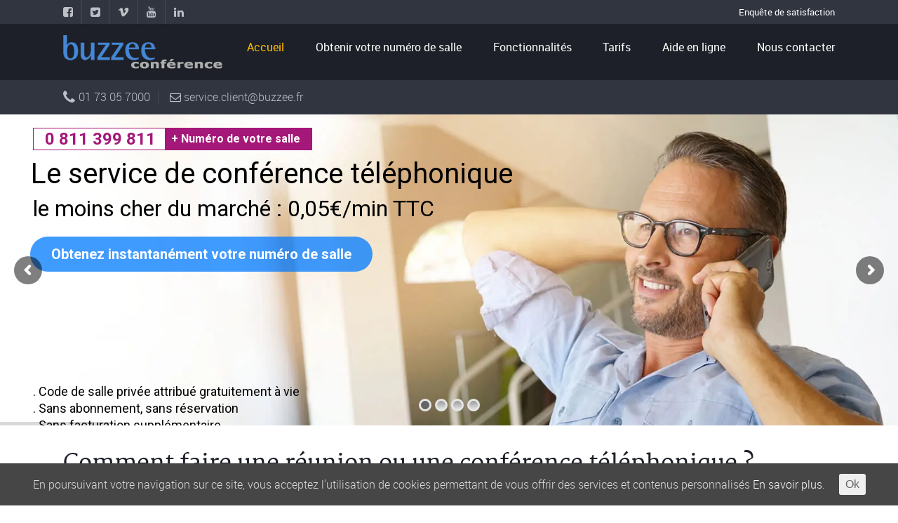

--- FILE ---
content_type: text/html; charset=UTF-8
request_url: https://www.conference-buzzee.fr/
body_size: 28099
content:

<!DOCTYPE html>
<!--[if lt IE 7]>      <html class="no-js lt-ie9 lt-ie8 lt-ie7"> <![endif]-->
<!--[if IE 7]>         <html class="no-js lt-ie9 lt-ie8"> <![endif]-->
<!--[if IE 8]>         <html class="no-js lt-ie9"> <![endif]-->
<!--[if gt IE 8]><!--> <html class="no-js" lang="fr-FR"> <!--<![endif]-->

    <head>

        <!-- GENERAL HEADER -->
        <meta content="width=device-width, initial-scale=1, maximum-scale=1, user-scalable=no" name="viewport">
        <meta content="black" name="apple-mobile-web-app-status-bar-style">
        <!--[if IE]><meta http-equiv="X-UA-Compatible" content="IE=edge,chrome=1"><![endif]-->

        <!-- THEME OPTIONS -->
        
        <!-- DYNAMIC HEAD -->
        	<!-- NATIVE HEADER STUFF -->

			
		
        <meta charset="UTF-8">
        <link rel="pingback" href="https://www.conference-buzzee.fr/xmlrpc.php" />

	<!-- FAVICON -->

        <link rel="shortcut icon" href="https://www.conference-buzzee.fr/wp-content/uploads/2019/12/favicon.ico" />
        
	<!-- USER FONTS -->

	    	    	    	    	    	    	    	    	    
	<!-- OPEN GRAPH -->

		<meta property="og:type" content="article" /><meta property="og:url" content="http://www.conference-buzzee.fr/"/><meta property="og:site_name" content="Service de conférence téléphonique Buzzee" /><meta property="og:title" content="Service de conférence téléphonique Buzzee" /><meta property="og:description" content="Organiser une conférence téléphonique à plusieurs" /><meta property="og:image" content="https://www.conference-buzzee.fr/wp-content/uploads/2020/03/Conference-telephonique.png.webp" />
        <!-- WORDPRESS MAIN HEADER CALL -->
        <title>Conférence téléphonique | Sans abonnement, immédiat, économique</title><link rel="stylesheet" href="https://www.conference-buzzee.fr/wp-content/cache/min/1/3bedfbcd299204d9bdddb9cb64b8c9f1.css" media="all" data-minify="1" />

<!-- This site is optimized with the Yoast SEO plugin v12.7.1 - https://yoast.com/wordpress/plugins/seo/ -->
<meta name="description" content="Découvez comment faire une réunion par téléphone facilement, sans limite de participants avec notre service de conférence téléphonique."/>
<meta name="robots" content="max-snippet:-1, max-image-preview:large, max-video-preview:-1"/>
<link rel="canonical" href="https://www.conference-buzzee.fr/" />
<meta property="og:locale" content="fr_FR" />
<meta property="og:type" content="website" />
<meta property="og:title" content="Conférence téléphonique | Sans abonnement, immédiat, économique" />
<meta property="og:description" content="Découvez comment faire une réunion par téléphone facilement, sans limite de participants avec notre service de conférence téléphonique." />
<meta property="og:url" content="https://www.conference-buzzee.fr/" />
<meta property="og:site_name" content="Service de conférence téléphonique Buzzee" />
<meta name="twitter:card" content="summary_large_image" />
<meta name="twitter:description" content="Découvez comment faire une réunion par téléphone facilement, sans limite de participants avec notre service de conférence téléphonique." />
<meta name="twitter:title" content="Conférence téléphonique | Sans abonnement, immédiat, économique" />
<meta name="twitter:site" content="@BuzzeeFrance" />
<meta name="twitter:creator" content="@BuzzeeFrance" />
<script type='application/ld+json' class='yoast-schema-graph yoast-schema-graph--main'>{"@context":"https://schema.org","@graph":[{"@type":"Organization","@id":"https://www.conference-buzzee.fr/#organization","name":"Buzzee France","url":"https://www.conference-buzzee.fr/","sameAs":["https://www.facebook.com/buzzee/","https://www.linkedin.com/company/buzzee-france/","https://www.youtube.com/playlist?list=PLbXV9dxhRuSywmkoFDc97JP6mY-zqubFq","https://twitter.com/BuzzeeFrance"],"logo":{"@type":"ImageObject","@id":"https://www.conference-buzzee.fr/#logo","url":"https://www.conference-buzzee.fr/wp-content/uploads/2020/03/Conference-telephonique.png","width":230,"height":48,"caption":"Buzzee France"},"image":{"@id":"https://www.conference-buzzee.fr/#logo"}},{"@type":"WebSite","@id":"https://www.conference-buzzee.fr/#website","url":"https://www.conference-buzzee.fr/","name":"Service de conf\u00e9rence t\u00e9l\u00e9phonique Buzzee","description":"Organiser une conf\u00e9rence t\u00e9l\u00e9phonique \u00e0 plusieurs","publisher":{"@id":"https://www.conference-buzzee.fr/#organization"},"potentialAction":{"@type":"SearchAction","target":"https://www.conference-buzzee.fr/?s={search_term_string}","query-input":"required name=search_term_string"}},{"@type":"WebPage","@id":"https://www.conference-buzzee.fr/#webpage","url":"https://www.conference-buzzee.fr/","inLanguage":"fr-FR","name":"Conf\u00e9rence t\u00e9l\u00e9phonique | Sans abonnement, imm\u00e9diat, \u00e9conomique","isPartOf":{"@id":"https://www.conference-buzzee.fr/#website"},"about":{"@id":"https://www.conference-buzzee.fr/#organization"},"datePublished":"2019-12-23T10:27:14+00:00","dateModified":"2020-10-28T16:07:40+00:00","description":"D\u00e9couvez comment faire une r\u00e9union par t\u00e9l\u00e9phone facilement, sans limite de participants avec notre service de conf\u00e9rence t\u00e9l\u00e9phonique."}]}</script>
<!-- / Yoast SEO plugin. -->

<link href='https://fonts.gstatic.com' crossorigin rel='preconnect' />
<link rel="alternate" type="application/rss+xml" title="Service de conférence téléphonique Buzzee &raquo; Flux" href="https://www.conference-buzzee.fr/feed/" />
<link rel="alternate" type="application/rss+xml" title="Service de conférence téléphonique Buzzee &raquo; Flux des commentaires" href="https://www.conference-buzzee.fr/comments/feed/" />
<link rel="alternate" type="application/rss+xml" title="Service de conférence téléphonique Buzzee &raquo; Accueil Flux des commentaires" href="https://www.conference-buzzee.fr/conference-telephonique-2/feed/" />
<style type="text/css">
img.wp-smiley,
img.emoji {
	display: inline !important;
	border: none !important;
	box-shadow: none !important;
	height: 1em !important;
	width: 1em !important;
	margin: 0 .07em !important;
	vertical-align: -0.1em !important;
	background: none !important;
	padding: 0 !important;
}
</style>


<style id='rs-plugin-settings-inline-css' type='text/css'>
#rs-demo-id {}
</style>


















<style id='rocket-lazyload-inline-css' type='text/css'>
.rll-youtube-player{position:relative;padding-bottom:56.23%;height:0;overflow:hidden;max-width:100%;}.rll-youtube-player iframe{position:absolute;top:0;left:0;width:100%;height:100%;z-index:100;background:0 0}.rll-youtube-player img{bottom:0;display:block;left:0;margin:auto;max-width:100%;width:100%;position:absolute;right:0;top:0;border:none;height:auto;cursor:pointer;-webkit-transition:.4s all;-moz-transition:.4s all;transition:.4s all}.rll-youtube-player img:hover{-webkit-filter:brightness(75%)}.rll-youtube-player .play{height:72px;width:72px;left:50%;top:50%;margin-left:-36px;margin-top:-36px;position:absolute;background:url(https://www.conference-buzzee.fr/wp-content/plugins/wp-rocket/assets/img/youtube.png) no-repeat;cursor:pointer}
</style>

	<style type="text/css">
	
	
/* ==========================================================================
   THEME COLOURS
   ========================================================================== */	
	
	
	
	/* -----------------------------------|||||||||| BODY TEXT ||||||||||------------------------------------ */
	/* ------------------------------------------------------------------------------------------------------ */
	
	/* GENERAL BODY TEXT */
	html, body, button, input, select, textarea, a, aside .tweet, ul.tab-nav li, ul.accordion li, .accordion-btn,  ul.toggle li, footer.outter-wrapper,
	
	/* WOO COMMERCE */
	.woocommerce-tabs .comment-text .description, #payment ul.payment_methods.methods p { 
		color: #666666;
	   	color: #666666;	}
	
	
	
	
	
	/* -----------------------------------||||||||| FEATURE TEXT 1 |||||||||||------------------------------------ */
	/* ----------------------------------------------------------------------------------------------------------- */
	
	/* FEATURE COLOUR 1  */
	.feature-link:after, .more:before, .main ul li:before, footer ul.social-link a:hover em:before, h1 span, h2 span, h1 span, h2 span, h3 span, h6 span, ul.toggle .toggle-btn.active, .tab-nav li.active, .widget-footer .tab-nav li.active, .statistics li span, .statistics li em, .more:before, ol > li:before, h3.v_active, .accordion-btn.active,  aside .tweet a, .twitter_theme_design .tweet a, .logo-text:hover, .comment-reply-link:before, .comment-edit-link:before, #cancel-comment-reply-link:before, .sc_accordion-btn.active, .price-cell .inwrap:after,  .widget-footer .tab-content-block h3.v_nav.v_active, ul.accordion li a.accordion-btn:before, ul.toggle li a.toggle-btn:before, .error[generated=true],  .comments .more:before, nav a.active, #nav a:hover, #nav ul a:hover, ul.pagination li a.active, #scrollUp:hover, .header-container .nav li:before, .pre-header-container .nav li:before, .post-header-container .nav li:before, .main .accordion-btn:hover,  .main .toggle-btn:hover, .main .more:hover,  .main .feature-link:hover, .main .comment-reply-link:hover, .main .comment-edit-link:hover, .main #cancel-comment-reply-link:hover, .highlight, .toolbar-search-btn:hover em, div.media_links a:hover, .countdown_section, .canon_animated_number h1,
	 
	 /* WOO COMMERCE */
	 .shipping_calculator h2 a, .woocommerce table.cart a.remove, .woocommerce #content table.cart a.remove, .woocommerce-page table.cart a.remove, .woocommerce-page #content table.cart a.remove, .woocommerce form .form-row .required, .woocommerce-page form .form-row .required, .woocommerce div.product .woocommerce-tabs ul.tabs li a:hover, .woocommerce #content div.product .woocommerce-tabs ul.tabs li a:hover, .woocommerce-page div.product .woocommerce-tabs ul.tabs li a:hover, .woocommerce-page #content div.product .woocommerce-tabs ul.tabs li a:hover, .woocommerce .star-rating span:before, .woocommerce-page .star-rating span:before, .woocommerce div.product .stock, .woocommerce #content div.product .stock, .woocommerce-page div.product .stock, .woocommerce-page #content div.product .stock, .woocommerce div.product .out-of-stock, .woocommerce #content div.product .out-of-stock, .woocommerce-page div.product .out-of-stock, .woocommerce-page #content div.product .out-of-stock,
	 
	 /* BBPRESS*/
	 #bbpress-forums .bbp-forum-title:hover, #bbpress-forums .bbp-topic-permalink:hover, .bbp-forum-header a.bbp-forum-permalink:hover, .bbp-topic-header a.bbp-topic-permalink:hover, .bbp-reply-header a.bbp-reply-permalink:hover, #bbpress-forums .bbp-topic-header .bbp-meta a.bbp-topic-permalink:hover, #bbpress-forums #bbp-single-user-details #bbp-user-navigation li a:hover, .widget_display_stats dl dd strong,
	 
	 /* BUDDYPRESS */
	 #buddypress div.item-list-tabs ul li.selected a, #buddypress div.item-list-tabs ul li.current a,
	 
	 /* EVENTS CALENDAR */
	 #tribe-bar-collapse-toggle:hover
	{
		color: #ffc000;
	   	color: #ffc000;	}
	
	
	
	
	
	/* -----------------------------------||||||||| FEATURE TEXT 2|||||||||||------------------------------------ */
	/* ---------------------------------------------------------------------------------------------------------- */
	
	/* FEATURE COLOUR 2  */
	.main a:hover, .main h1 a:hover, a:hover span, #fittext1, h4.fittext, .boxed h5, .icon-thirds li:hover em:before,  h4 span, ul.comments h5 a, .boxed ul.social-link a:hover, .meta.option-set a.selected, .page-numbers.current, span.wpcf7-not-valid-tip, .current-cat,  .main .btn.white-btn:hover, .main a.btn.white-btn:hover, .main .owlCustomNavigation .btn:hover, .iconBlock .fa, .media_links a, .pb_gallery .main .isotope_filter_menu li a:hover,  .owlCustomNavigation .btn:hover,
	
	/* BBPRESS */
	#bbpress-forums #bbp-single-user-details #bbp-user-navigation li.current a,
	
	/* EVENTS CALENDAR */
	.tribe-events-list-separator-month span, .tribe-events-sub-nav li a, .tribe-events-tooltip .date-start.dtstart, .tribe-events-tooltip .date-end.dtend, .single-tribe_events .tribe-events-schedule .tribe-events-cost,  .tribe-bar-active a
	{
		color: #4170a9;
	   	color: #4170a9;	}
	
	
	
	
	
	/* -----------------------------------|||||||||| MENU TEXT ||||||||||------------------------------------ */
	/* ------------------------------------------------------------------------------------------------------ */
	
	/* MENU ITEM */
	.nav a:hover, .nav li.current-menu-ancestor > a, #nav .sub-menu li.current-menu-ancestor > a:hover,  nav li.current-menu-item > a, .pre-header-container a:hover
	 {
		color: #ffc000;
	   	color: #ffc000;	}
	@media only screen and (max-width: 768px) { 
		#nav .donate a:hover{
			color: #ffc000;
			color: #ffc000;		}
	
	}
	
	
	
	
	
	/* -----------------------------------|||||||||| PRE/POST MENU TEXT ||||||||||------------------------------------ */
	/* ------------------------------------------------------------------------------------------------------ */
	
	/*  PRE/POST MENU TEXT */
	.pre-header-container, .pre-header-container *, .post-header-container ul a, .post-header-container, .header-container * 
	 {
		color: #bec0c7;
	   	color: #bec0c7;	}
	
	
	
	
	
	/* -----------------------------------|||||||||| HEADINGS ||||||||||------------------------------------ */
	/* ----------------------------------------------------------------------------------------------------- */
	
	/* HEADINGS */
	h1, h1 a, h2, h2 a, h3, h3 a, h4, h4 a, h5, h6, .lead, strong, b, .feature-link, .more, pre, .icon-thirds li em:before, .countdown_amount,  cite, .caption-cite, .sc_accordion-btn, .accordion-btn, .toggle-btn, .sc_toggle-btn, .comment-reply-link, .comment-edit-link, #cancel-comment-reply-link,
	
	/* WOO COMMERCE */
	.woocommerce ul.products li.product .price, .woocommerce-page ul.products li.product .price, .woocommerce table.cart a.remove:hover, .woocommerce #content table.cart a.remove:hover, .woocommerce-page table.cart a.remove:hover, .woocommerce-page #content table.cart a.remove:hover, .summary.entry-summary .price span,  .woocommerce div.product .woocommerce-tabs ul.tabs li a, .woocommerce #content div.product .woocommerce-tabs ul.tabs li a, .woocommerce-page div.product .woocommerce-tabs ul.tabs li a, .woocommerce-page #content div.product .woocommerce-tabs ul.tabs li a, mark,
	
	/* BBPRESS*/
	#bbpress-forums .bbp-forum-title, #bbpress-forums .bbp-topic-permalink,
	
	/* BUDDYPRESS */
	#buddypress .activity-meta a.bp-primary-action span,
	
	/* EVENTS CALENDAR */
	.single-tribe_events .tribe-events-schedule *
	
	{
		color: #1d2028;
	   	color: #1d2028;	}
	
	
	
	
	
	
	/* -----------------------------------|||||||||| META ||||||||||------------------------------------ */
	/* ------------------------------------------------------------------------------------------------- */
	
	/* META */
	 aside ul li a, aside ul li, .meta, .meta a, ul.link-list li a, caption, .wp-caption-text, .multi_navigation_hint, .tweet:before,  .white-btn, a.white-btn, aside .tweet .meta:before, .twitter_theme_design .tweet .meta:before, .post-type-tweet:before, blockquote, .text-seperator h5, .owlCustomNavigation .btn,
	
	/* WOO COMMERCE */
	 .woocommerce-result-count, .woocommerce ul.products li.product .price del, .woocommerce-page ul.products li.product .price del, .summary.entry-summary .price del span,  .woocommerce .cart-collaterals .cart_totals p small, .woocommerce-page .cart-collaterals .cart_totals p small, .woocommerce .star-rating:before, .woocommerce-page .star-rating:before,
	
	/* BBPRESS*/
	  .bbp-forum-header a.bbp-forum-permalink, .bbp-topic-header a.bbp-topic-permalink, .bbp-reply-header a.bbp-reply-permalink,
	  #bbpress-forums .bbp-topic-header .bbp-meta a.bbp-topic-permalink, #bbpress-forums #bbp-single-user-details #bbp-user-navigation a,
	
	/* BUDDYPRESS */
	  #buddypress div#item-header div#item-meta,
	
	/* EVENTS CALENDAR */
	  .tribe-events-sub-nav li a:hover, .tribe-events-event-meta .tribe-events-venue-details, .tribe-events-thismonth div:first-child, .tribe-events-list-widget ol li .duration
	  
	   {
	 	color: #9c9fa4;
	   	color: #7f838a;	 }
	 
	 
	 
	 
	 
	 
	 
	 /* -----------------------------------||||||||| WHITE TEXT |||||||||||------------------------------------ */
	 /* ------------------------------------------------------------------------------------------------------- */
	 
	 /* WHITE TEXT */
	 .parallax-block h4, .parallax-block h5, .callout-block h5, .nav a, .nav .donate a:hover, .widget-footer strong, .btn, input[type=button], input[type=submit], .price h3, ol.graphs > li div, #menu-icon, ul.pagination .left a:hover, ul.pagination .right a:hover, ul.paging a:hover span, .tp-caption.btn a, a.tp-button, #scrollUp, .feature-heading *, ul.pagination .left a, ul.pagination .right a, ul.paging a span, ul.page-numbers li a.next, ul.page-numbers li a.prev, ul.paging span, .logo-text, .widget-footer .tab-nav li, nav li.donate.current-menu-item > a,  .timeline_load_more:hover h4, .main a.btn:hover, .price h3 span, .price-table-feature .price-cell.feature h3, .price-table-feature .price-cell h3 span, .price-cell.feature h3, .price-cell h3 span, .widget-footer .tab-content-block h3.v_nav, .download-table .fa, .button, a.button:hover, a.btn:hover, .btn:hover .ficon, .ui-autocomplete li a, .ui-state-focus,
	 
	 /* WOO COMMERCE */
	 .woocommerce span.onsale, .woocommerce-page span.onsale,
	 
	 /* BBPRESS*/
	 #bbp_reply_submit, button.button, .bbp-pagination-links a.next.page-numbers, .bbp-pagination-links a.prev.page-numbers, .bbp-logged-in .button.logout-link,
	 
	 /* BUDDYPRESS */
	 #buddypress button, #buddypress a.button, #buddypress input[type="submit"], #buddypress input[type="button"], #buddypress input[type="reset"], #buddypress ul.button-nav li a, #buddypress div.generic-button a, #buddypress .comment-reply-link, a.bp-title-button, #buddypress button:hover, #buddypress a.button:hover, #buddypress input[type="submit"]:hover, #buddypress input[type="button"]:hover, #buddypress input[type="reset"]:hover, #buddypress ul.button-nav li a:hover, #buddypress div.generic-button a:hover, #buddypress .comment-reply-link:hover, a.bp-title-button:hover, #buddypress #profile-edit-form ul.button-nav li a, .bp-login-widget-user-links .bp-login-widget-user-logout a,
	 
	 /* EVENTS CALENDAR */
	 .tribe-events-event-cost span, a.tribe-events-read-more, a.tribe-events-read-more:hover, .tribe-events-list-widget .tribe-events-widget-link a
	  {
	 	color: #fff;
	    	color: #fff;	 }
	 
	
	
	
	
	
	
	/* -----------------------------------||||||||| BODY BACKGROUND |||||||||||------------------------------------ */
	/* ------------------------------------------------------------------------------------------------------------ */
	
	/* BODY BACKGROUND */
	 body{
	   	background: #ffffff;  
	   	background: #ffffff!important;	}
	
	


	
	
	
	/* -----------------------------------||||||||| PLATE BACKGROUND |||||||||||------------------------------------ */
	/* ------------------------------------------------------------------------------------------------------------- */
	
	/* PLATE */
	 .outter-wrapper, .price:hover, .price.price-feature, .price-table:hover, .price-table.price-table-feature, fieldset fieldset, .main table, 
	
	 /* WOO COMMERCE */
	 .woocommerce #payment div.payment_box, .woocommerce-page #payment div.payment_box, .woocommerce div.product .woocommerce-tabs ul.tabs li.active, .woocommerce #content div.product .woocommerce-tabs ul.tabs li.active, .woocommerce-page div.product .woocommerce-tabs ul.tabs li.active, .woocommerce-page #content div.product .woocommerce-tabs ul.tabs li.active,
	 
	 /* BUDDYPRESS */
	 #buddypress div.item-list-tabs ul li.selected, #buddypress div.item-list-tabs ul li.current, #buddypress div.item-list-tabs ul li.selected a, #buddypress div.item-list-tabs ul li.current a, #buddypress .item-list-tabs.activity-type-tabs ul li.selected, #bbpress-forums div.odd, #bbpress-forums ul.odd,
	 
	 /* EVENTS CALENDAR */
	 .tribe-events-list-separator-month span, .single-tribe_events .tribe-events-schedule .tribe-events-cost
	  {
	   	background: #fff;  
	   	background: #fff;	}
	
	
	
	
	
	
	/* -----------------------------------||||||||| HEADER BACKGROUND |||||||||||------------------------------------ */
	/* -------------------------------------------------------------------------------------------------------------- */
	
	/* HEADER */
	.outter-wrapper.header-container, .header-container .nav ul, .price h3, ol.graphs > li div.grey-btn, .btn.grey-btn, .price-cell.feature, .outter-wrapper.search-header-container, .ui-autocomplete li  {
		background: #1d2028;
	   	background: #1d2028;	}
	
	
	
	
	
	
	/* -----------------------------------||||||||| PRE-HEADER BACKGROUND |||||||||||------------------------------------ */
	/* ------------------------------------------------------------------------------------------------------------------ */
	
	/* PRE/POST HEADER */
	.pre-header-container, .post-header-container, .pre-header-container ul, .post-header-container .nav ul, .pre-header-container .nav ul {
		background: #313540;
	   	background: #313540;	}
	
	
	
	
	
	
	
	/* -----------------------------------||||||||| TERTIARY MENU BACKGROUND |||||||||||------------------------------------ */
	/* --------------------------------------------------------------------------------------------------------------------- */
	
	/* TERTIARY MENU BACKGROUND */
	.header-container .nav li:hover ul ul, .header-container .nav li:hover ul ul:before, .tp-bullets.simplebullets.round .bullet{
		background: #313540;
	   	background: #313540;	}
	
	
	
	
	/* -----------------------------------||||||||| PRE/POST TERTIARY MENU BACKGROUND |||||||||||------------------------------------ */
	/* --------------------------------------------------------------------------------------------------------------------- */
	
	/* PRE/POST TERTIARY MENU BACKGROUND */
	 .pre-header-container ul ul.sub-menu ul.sub-menu, .post-header-container .nav li:hover ul ul, .post-header-container .nav li:hover ul ul:before, .pre-header-container ul li:hover ul ul:before{
		background: #242931;
	   	background: #242931;	}
	
	
	
	
	
	
	/* -----------------------------------||||||||| FEATURE COLOUR BACKGROUND |||||||||||------------------------------------ */
	/* ---------------------------------------------------------------------------------------------------------------------- */
	
	/* FEATURE BACKGROUND */
	.header-container .nav .donate a:hover, feat-1, a.feat-1, .btn.orange-btn, a.btn.orange-btn, .btn:hover, .btn.hover, a.btn:hover, input[type=button]:hover, input[type=submit]:hover, .btn.active, .tp-caption.btn a:hover, a.tp-button,
	ol.graphs > li div, #menu-icon, ul.pagination .left a:hover, ul.pagination .right a:hover, ul.paging a:hover span, .tp-caption.btn a, ul.paging a span:hover, ul.page-numbers li a.next:hover, ul.page-numbers li a.prev:hover, ul.paging span:hover, .tp-button.default, .purchase.default, .purchase:hover.default, .price-feature .btn:hover, .price-feature a.btn:hover, .tp-bullets.simplebullets.round .bullet.selected, .skin_earth .pb_supporters .btn,  .skin_corporate .price-table-feature .price-cell.last .btn:hover,  .skin_earth .price-table-feature .price-cell.last .btn:hover, .owl-theme .owl-controls .owl-page.active span,
	.owl-theme .owl-controls.clickable .owl-page:hover span, .search_controls li.search_control_search,  .ui-state-focus,
	
	/* WOO COMMERCE */
	.woocommerce a.button:hover, .woocommerce button:hover, .woocommerce button.button:hover, .woocommerce input.button:hover, .woocommerce #respond input#submit:hover, .woocommerce #content input.button:hover, .woocommerce-page a.button:hover, .woocommerce-page button.button:hover, .woocommerce-page input.button:hover, .woocommerce-page #respond input#submit:hover, .woocommerce-page #content input.button:hover, .woocommerce .shop_table.cart td.actions .button, .woocommerce .shop_table.cart td.actions .button.alt:hover, .woocommerce .woocommerce-message a.button,  .product .cart button.single_add_to_cart_button:hover, #place_order:hover, .woocommerce span.onsale, .woocommerce-page span.onsale, .widget_price_filter .ui-slider .ui-slider-handle,
	
	/* BBPRESS */
	#bbp_reply_submit:hover, button.button:hover, .bbp-pagination-links a.next.page-numbers:hover, .bbp-pagination-links a.prev.page-numbers:hover, .bbp-logged-in .button.logout-link:hover,
	
	/* BUDDYPRESS */
	#buddypress button:hover, #buddypress a.button:hover, #buddypress input[type="submit"]:hover, #buddypress input[type="button"]:hover, #buddypress input[type="reset"]:hover, #buddypress ul.button-nav li a:hover, #buddypress div.generic-button a:hover, #buddypress .comment-reply-link:hover, a.bp-title-button:hover, #buddypress #profile-edit-form ul.button-nav li a:hover, .bp-login-widget-user-logout a:hover,
	
	/* EVENTS CALENDAR */
	.tribe-events-read-more:hover, .tribe-events-list-widget .tribe-events-widget-link a:hover,  .tribe-events-event-cost span,
	
	/* GRAVITY FORMS */
	.gf_progressbar_percentage
	
	{
		background-color: #ffc000;
	   	background-color: #ffc000;	}
	
	
	
	
	
	
	
	/* -----------------------------------||||||||| FEATURE COLOUR BACKGROUND 2 |||||||||||------------------------------------ */
	/* ------------------------------------------------------------------------------------------------------------------------ */
	
	/* FEATURE BACKGROUND 2 */
	.feat-2, a.feat-2, .btn, a.btn, input[type=button], input[type=submit], .flex-control-paging li a.flex-active, .price.price-feature h3,
	ol.graphs > li div.feat-2, a.tp-button:hover, .tp-button.blue, .purchase.blue, .purchase:hover.blue, .price-table-feature .price-cell.feature,  .skin_corporate .tp-button, .skin_earth .pb_supporters .btn:hover, .skin_earth .pb_supporters .btn.feat-3:hover, .search_controls li.search_control_close,  .search_controls li.search_control_search:hover, .search_controls li.search_control_close:hover,
	
	/* WOO COMMERCE */
	p.demo_store, .woocommerce a.button, .woocommerce button.button, .woocommerce input.button, .woocommerce #respond input#submit, .woocommerce #content input.button, .woocommerce-page a.button, .woocommerce-page button.button, .woocommerce-page input.button, .woocommerce-page #respond input#submit, .woocommerce-page #content input.button,  .woocommerce a.button.alt, .woocommerce button.button.alt, .woocommerce input.button.alt, .woocommerce #respond input#submit.alt, .woocommerce #content input.button.alt, .woocommerce-page a.button.alt, .woocommerce-page button.button.alt, .woocommerce-page input.button.alt, .woocommerce-page #respond input#submit.alt, .woocommerce-page #content input.button.alt, .woocommerce-message:before, .woocommerce .shop_table.cart td.actions .button.alt, .woocommerce .shop_table.cart td.actions .button:hover, .woocommerce .woocommerce-message a.button:hover,
	
	/* BBPRESS */
	#bbp_reply_submit, button.button, .bbp-logged-in .button.logout-link,
	
	/* BUDDYPRESS */
	#buddypress button, #buddypress a.button, #buddypress input[type="submit"], #buddypress input[type="button"], #buddypress input[type="reset"], #buddypress ul.button-nav li a, #buddypress div.generic-button a, #buddypress .comment-reply-link, a.bp-title-button, #buddypress #profile-edit-form ul.button-nav li a, .bp-login-widget-user-logout a,
	
	/* EVENTS CALENDAR */
	.tribe-events-list-widget .tribe-events-widget-link a, .tribe-events-read-more, .tribe-events-calendar .tribe-events-has-events:after
	{
		background: #4170a9;
	   	background: #4170a9;	}
	
	
	
	
	
	
	
	/* -----------------------------------||||||||| FEATURE COLOUR BACKGROUND 3 |||||||||||------------------------------------ */
	/* ------------------------------------------------------------------------------------------------------------------------ */
	
	/* FEATURE BACKGROUND 3 */
	 .tp-caption.btn a:hover, ol.graphs > li div.feat-3, .btn.feat-3, .feat-3,  .vert-line:before, .vert-line:after, .timeline_load_more:hover, .tp-button.green,  .skin_earth .tp-button:hover,
	.purchase.green, .purchase:hover.green, .price-feature .btn, .price-feature a.btn, .skin_corporate .tp-button:hover,  .skin_corporate .price.price-feature h3, .skin_earth .price.price-feature h3, .skin_corporate .price-table-feature .price-cell.feature, .skin_corporate .price-table-feature .price-cell.last .btn, .skin_earth .price-table-feature .price-cell.feature, .skin_earth .price-table-feature .price-cell.last .btn, .search_controls li.search_control_close
	
	
	{
		background: #2f353f;
	   	background: #2f353f;	}
	
	
	
	
	
	
	
	/* -----------------------------------||||||||| FEATURE COLOUR BACKGROUND 4 |||||||||||------------------------------------ */
	/* ------------------------------------------------------------------------------------------------------------------------ */
	
	/* FEATURE BACKGROUND 4 */
	.donate, .feat-3, a.feat-3, .skin_earth .pb_supporters .btn.feat-3 {
		background: #2f353f;
	   		}
	
	
	
	
	
	
	
	/* -----------------------------------||||||||| LIGHT BUTTON BACKGROUND |||||||||||------------------------------------ */
	/* ------------------------------------------------------------------------------------------------------------- */
	
	/* LIGHT BUTTON BACKGROUND */
	ul.pagination .left a, ul.pagination .right a, ul.paging a span, ul.page-numbers li a.next, ul.page-numbers li a.prev, ul.paging span, ul.tab-nav li, .vert-line, .owl-theme .owl-controls .owl-page span,
	
	/* BBPRESS */
	.bbp-pagination-links a.next.page-numbers, .bbp-pagination-links a.prev.page-numbers
	{
		background: #E8E8E8;
	   	background: #E8E8E8;	}
	
	
	
	
	
	
	/* -----------------------------------||||||||| WHITE BACKGROUND |||||||||||------------------------------------ */
	/* ------------------------------------------------------------------------------------------------------------- */
	
	/* WHITE BACKGROUND */
	.white-btn, a.white-btn, .white-btn:hover, a.white-btn:hover, .owlCustomNavigation .btn, .owlCustomNavigation .btn:hover, .pb_gallery .main .isotope_filter_menu li a,
	
	/* EVENTS CALENDAR */
	.tribe-events-sub-nav li a
	{
		background: #ffffff;
	   	background: #ffffff;	}
	
	
	
	
	
	
	
	/* -----------------------------------||||||||| DARK BACKGROUND |||||||||||------------------------------------- */
	/* ------------------------------------------------------------------------------------------------------------- */
	
	/* DARK BACKGROUND */
	#pax, .tp-button.darkgrey, .tp-button.grey, .tp-button:hover.grey, .purchase.darkgrey, .purchase:hover.darkgrey, .skin_corporate .price h3, .skin_corporate .price-cell.feature{
		background: #344158;
	   	background-color: #344158;	}
	
	
	
	
	
	
	/* -----------------------------------||||||||| LIGHT BACKGROUND |||||||||||------------------------------------- */
	/* -------------------------------------------------------------------------------------------------------------- */
	
	/* LIGHT BACKGROUND */
	.price, .price-table, .timeline_load_more, .main table tr:nth-child(2n+1), .main table th, ul.sitemap li a, .boxed, 
	
	/* BUDDYPRESS */
	#bbpress-forums li.bbp-header, #bbpress-forums div.even, #bbpress-forums ul.even, #bbpress-forums li.bbp-header, #bbpress-forums li.bbp-footer, #bbpress-forums div.bbp-forum-header, #bbpress-forums div.bbp-topic-header, #bbpress-forums div.bbp-reply-header,
	
	/* EVENTS CALENDAR */
	.tribe-events-sub-nav li a:hover
	
	{
		background: #f7f7f7;
	   	background: #f7f7f7;	}
	
	
	
	
	
	
	
	
	/* -----------------------------------||||||||| LIGHT BACKGROUND 2 |||||||||||------------------------------------- */
	/* -------------------------------------------------------------------------------------------------------------- */
	
	/* LIGHT BACKGROUND 2 */
	ul.timeline > li, ul.tab-nav li.active, .tab-content-block, ul.comments .odd, ol.graphs > li,
	
	/* EVENTS CALENDAR */
	.tribe-events-loop .hentry, .tribe-events-tcblock, .tribe-events-loop .type-tribe_events
	{
		background: #fbfbfb;
	   	background: #fbfbfb;	}
	
	
	
	
	
	
	
	/* -----------------------------------||||||||| FORM ELEMENTS BACKGROUND |||||||||||------------------------------------- */
	/* ---------------------------------------------------------------------------------------------------------------------- */
	
	/* FORM ELEMENTS */
	input[type=text],  input[type=email], input[type=password], textarea, input[type=tel],  input[type=range], input[type=url], input[type=number],
	
	/* Woo Commerce Classes */
	input.input-text, .woocommerce ul.products li.product, .woocommerce ul.products li.product.last .woocommerce-page ul.products li.product, .col2-set.addresses .address, .woocommerce-message, .woocommerce div.product .woocommerce-tabs ul.tabs li, .woocommerce #content div.product .woocommerce-tabs ul.tabs li, .woocommerce-page #content div.product .woocommerce-tabs ul.tabs li, .woocommerce #payment, .woocommerce-page #payment, .woocommerce-main-image img, input#coupon_code,  .widget_price_filter .ui-slider .ui-slider-range,
	
	/* BUDDYPRESS */
	#buddypress .item-list-tabs ul li, #buddypress .standard-form textarea, #buddypress .standard-form input[type="text"], #buddypress .standard-form input[type="text"], #buddypress .standard-form input[type="color"], #buddypress .standard-form input[type="date"], #buddypress .standard-form input[type="datetime"], #buddypress .standard-form input[type="datetime-local"], #buddypress .standard-form input[type="email"], #buddypress .standard-form input[type="month"], #buddypress .standard-form input[type="number"], #buddypress .standard-form input[type="range"], #buddypress .standard-form input[type="search"], #buddypress .standard-form input[type="tel"], #buddypress .standard-form input[type="time"], #buddypress .standard-form input[type="url"], #buddypress .standard-form input[type="week"], #buddypress .standard-form select, #buddypress .standard-form input[type="password"], #buddypress .dir-search input[type="search"], #buddypress .dir-search input[type="text"], #buddypress form#whats-new-form textarea, #buddypress div.activity-comments form textarea, #buddypress div.item-list-tabs ul li.selected a span, #buddypress div.item-list-tabs ul li.current a span
	{
		background: #f2f2f2;
	   	background: #f2f2f2;		color: #969ca5;
	   	color: #969ca5;	}
	
	
	
	
	
	
	
	/* -----------------------------------------||||||||| BORDERS |||||||||||------------------------------------- */
	/* ----------------------------------------------------------------------------------------------------------- */
	
	/* BORDERS */
	hr, .right-aside, blockquote.right, fieldset, .main table, .main table th, .main table td, .main ul.meta li, .text-seperator .line em, .tab-nav li.active, .tab-content-block, .tab-nav li, ul.toggle li, .boxed ul.social-link, .btn.white-btn, a.btn.white-btn,  a.white-btn, #fittext2, caption, .wp-caption-text, .tab-content-block, h3.v_nav, .message.promo, ul.timeline > li, ul.accordion li, .timeline_load_more,  li.tl_right:before, li.tl_left:before, .widget.trades_fact p, .cpt_people .social-link, ul.toggle li:first-child, ul.accordion li:first-child, ul.sc_accordion li, .price-detail ul li, .price-detail ul li:last-child, .price-cell, .hr-temp, aside ul li, ul.link-list li, ul.statistics li, .multi_nav_control, .highlight:after, blockquote, .owlCustomNavigation .btn, .pb_media .media_wrapper, .media_links, .pb_gallery .main .isotope_filter_menu li a, .text-seperator .line em,
	
	/* Woo Commerce Classes */
	ul.products li .price, ul.products li h3, .woocommerce #payment div.payment_box, .woocommerce-page #payment div.payment_box, .col2-set.addresses .address, p.myaccount_user, .summary.entry-summary .price,  .summary.entry-summary .price, .product_meta .sku_wrapper, .product_meta .posted_in, .product_meta .tagged_as, .product_meta span:first-child, .woocommerce-message, .related.products, .woocommerce .widget_shopping_cart .total, .woocommerce-page .widget_shopping_cart .total, .woocommerce div.product .woocommerce-tabs ul.tabs li, .woocommerce #content div.product .woocommerce-tabs ul.tabs li, .woocommerce-page div.product .woocommerce-tabs ul.tabs li, .woocommerce-page #content div.product .woocommerce-tabs ul.tabs li, .woocommerce div.product .woocommerce-tabs ul.tabs:before, .woocommerce #content div.product .woocommerce-tabs ul.tabs:before, .woocommerce-page div.product .woocommerce-tabs ul.tabs:before, .woocommerce-page #content div.product .woocommerce-tabs ul.tabs:before, .woocommerce div.product .woocommerce-tabs ul.tabs li.active, .woocommerce #content div.product .woocommerce-tabs ul.tabs li.active, .woocommerce-page div.product .woocommerce-tabs ul.tabs li.active, .woocommerce-page #content div.product .woocommerce-tabs ul.tabs li.active, .woocommerce #reviews #comments ol.commentlist li img.avatar, .woocommerce-page #reviews #comments ol.commentlist li img.avatar, .woocommerce #reviews #comments ol.commentlist li .comment-text, .woocommerce-page #reviews #comments ol.commentlist li .comment-text, .upsells.products, .woocommerce #payment ul.payment_methods, .woocommerce-page #payment ul.payment_methods, .woocommerce form.login, .woocommerce form.checkout_coupon, .woocommerce form.register, .woocommerce-page form.login, .woocommerce-page form.checkout_coupon, .woocommerce-page form.register, .widget_price_filter .price_slider_wrapper .ui-widget-content,
	
	/* BBPRESS */
	#bbp-user-navigation ul li, .widget_display_stats dl dt, .widget_display_stats dl dd, #bbpress-forums ul.bbp-lead-topic, #bbpress-forums ul.bbp-topics, #bbpress-forums ul.bbp-forums, #bbpress-forums ul.bbp-replies, #bbpress-forums ul.bbp-search-results, #bbpress-forums li.bbp-body ul.forum, #bbpress-forums li.bbp-body ul.topic, #bbpress-forums li.bbp-header, #bbpress-forums li.bbp-footer, div.bbp-forum-header, div.bbp-topic-header, div.bbp-reply-header,
	
	/* BUDDYPRESS */
	#buddypress .item-list-tabs ul li, #buddypress #item-nav .item-list-tabs ul, #buddypress div#subnav.item-list-tabs, #buddypress #subnav.item-list-tabs li, #bp-login-widget-form, #buddypress #members-directory-form div.item-list-tabs ul li, #buddypress #members-directory-form div.item-list-tabs ul, #buddypress .activity-comments ul li, #buddypress div.activity-comments > ul > li:first-child, #buddypress .item-list-tabs.activity-type-tabs ul, #buddypress div.item-list-tabs ul li a span,
	
	/* EVENTS CALENDAR */
	#tribe-bar-form, #tribe-bar-views, .tribe-events-list-separator-month, .tribe-events-loop .hentry, .tribe-events-loop .type-tribe_events, .tribe-events-sub-nav li a, .events-archive.events-gridview #tribe-events-content table .vevent, .single-tribe_events .tribe-events-schedule, .tribe-events-single-section.tribe-events-event-meta, .single-tribe_events #tribe-events-footer, .tribe-events-list-widget ol li, .tribe-events-tcblock, .tribe-events-mobile.hentry.vevent,
	
	/* GRAVITY FORMS */
	.gf_progressbar 
	 {
		border-color: #eaeaea!important;
	   	border-color: #eaeaea!important;	}
	
	
	
	
	
	
	
	/* -----------------------------------||||||||| FOOTER BACKGROUND |||||||||||-------------------------------------------- */
	/* ---------------------------------------------------------------------------------------------------------------------- */
	
	/* FOOTER BACKGROUND */
	.widget-footer, .widget-footer table {
		background: #313540;
	   	background: #313540;	}
	
	
	
	
	
	
	
	/* -----------------------------------||||||||| FOOTER BASE BACKGROUND |||||||||||-------------------------------------------- */
	/* --------------------------------------------------------------------------------------------------------------------------- */
	
	/* FOOTER BASE BACKGROUND */
		footer.outter-wrapper, .widget-footer ul.tab-nav li.active, .widget-footer .tab-content-block, .widget-footer table th, .widget-footer table tr:nth-child(2n+1), .widget-footer .tab-content-block h3.v_nav.v_active{
			background: #1d2028;
		   	background: #1d2028;		}
	
	
	
	
	
	
	/* -----------------------------------||||||||| FOOTER HEADINGS |||||||||||-------------------------------------------- */
	/* -------------------------------------------------------------------------------------------------------------------- */
	
	/* FOOTER HEADINGS */
	.widget-footer h3, .time-date{
		color: #ffffff;
	   	color: #ffffff;	}
	
	
	
	
	
	/* -----------------------------------||||||||| FOOTER TEXT |||||||||||-------------------------------------------- */
	/* ---------------------------------------------------------------------------------------------------------------- */
	
	/* FOOTER TEXT */
	.widget-footer, .widget-footer .tweet, .widget-footer a, footer ul.social-link a em:before, .widget-footer ul.accordion li, .widget-footer blockquote, footer .foot.left, footer .foot.left a, .widget-footer .tweet a, .widget-footer .tweet a *{
		color: #bdc0c6;
	   	color: #bdc0c6;	}
	
	
	
	
	
	
	
	/* -----------------------------------||||||||| FOOTER FEATURE TEXT |||||||||||-------------------------------------------- */
	/* ------------------------------------------------------------------------------------------------------------------------ */
	
	/* FOOTER TEXT */
	.widget-footer a:hover, .widget-footer ul li:before,  .widget-footer .tweet:before,  .widget-footer .tweet > p:before, footer .foot.left a:hover, ul.social-link a:hover em:before, .widget-footer .tweet a:hover, .widget-footer .tweet a:hover * {
		color: #ffc000;
	   	color: #ffc000;	}
	
	
	
	
	
	
	/* -----------------------------------||||||||| FOOTER BUTTONS |||||||||||-------------------------------------------- */
	/* ------------------------------------------------------------------------------------------------------------------- */
	
	/* FOOTER BUTTONS */
	.widget-footer a.btn, .widget-footer .btn{
		background: #4ec6e9;
		background: #4ec6e9;	}
	
	
	
	
	
	
	/* -----------------------------------||||||||| FOOTER FORM FIELDS |||||||||||-------------------------------------------- */
	/* ----------------------------------------------------------------------------------------------------------------------- */
	
	/* FOOTER FORM FIELDS */
	.widget-footer input[type=text],  .widget-footer input[type=email], .widget-footer input[type=password], .widget-footer input[type=tel], .widget-footer textarea{
		background: #828995;
	   	background: #828995;		color: #fff;
	   	color: #fff;	}
	
	
	
	
	
	
	
	/* -----------------------------------||||||||| FOOTER FORM FIELDS FOCUS |||||||||||-------------------------------------------- */
	/* ----------------------------------------------------------------------------------------------------------------------------- */
	
	/* FOOTER FORM FIELDS FOCUS */
	.widget-footer input[type=text]:focus,  .widget-footer input[type=email]:focus, .widget-footer input[type=password]:focus, .widget-footer ul.tab-nav li, .widget-footer input[type=tel]:focus, .widget-footer textarea:focus,  .widget-footer .tab-content-block h3.v_nav, .pb_posts_graph {
		background: #6d7482;
	   	background: #6d7482;	}
	
	
	
	
	
	
	/* -----------------------------------||||||||| FOOTER BORDERS |||||||||||------------------------------------------------ */
	/* ----------------------------------------------------------------------------------------------------------------------- */	
	
	/* FOOTER BORDERS */
	.widget-footer ul.tab-nav li, .widget-footer .tab-content-block, .widget-footer ul.accordion li, .widget-footer ul.link-list li, .widget-footer ul.statistics li, .widget-footer #bp-login-widget-form, .widget-footer .bbp-login-form fieldset, .widget-footer fieldset, .widget-footer .widget_display_stats dl dd, .widget-footer table, .widget-footer table th, .widget-footer table td, .widget-footer caption, .widget-footer .tab-content-block h3.v_nav{
		border-color: #4B525D!important;
	   	border-color: #4B525D!important;	}
	@media only screen and (max-width: 768px) { 
		.widget-footer .widget{
			border-color: #4B525D!important;
			border-color: #4B525D!important;		}
	
	}
	
	
	
	
	
		/* Feature block - Blue */
		.callout-block {
			background: #f1f1f1;
		   	background: #f1f1f1;		}
	

	
	
		/* Feature block 2 - Light Blue */
		.social-block{
			background: #e1f5fb;	
		   	background: #e1f5fb;		}
		
	
	
	
	
	
	
	
	
	
	
	/* ==========================================================================
	   HEADER
	   ========================================================================== */
	
	/* LOGO MAX WIDTH */

		.logo{
			max-width: 104px; 
			max-width: 230px;		}

	/* HEADER PADDING*/

		.header-container .wrapper{
			padding-top: 0px;
			padding-top: 0px;
			padding-bottom: 0px;
			padding-bottom: 0px;		}   

	/* HEADER ELEMENTS POSITIONING */

		.main-header.left {
			position: relative;	
			top: 0px;
						left: 0px;
					}

		.main-header.right {
			position: relative;	
			top: 0px;
						right: 0px;
					}

	/* TEXT AS LOGO SIZE */

		.logo-text {
			font-size: 36px;		}


	/* ANIMATE MENUS */

		.primary_menu > li {
			opacity: 0;
			left: 40px;		}












	/* ==========================================================================
		Theme Fonts
	========================================================================== */



		
		/* ----------------------------------------||||||||| BODY TEXT |||||||||||------------------------------------------------ */
		/* ----------------------------------------------------------------------------------------------------------------------- */
		
		/* BODY TEXT */  
		body, h3.v_nav, ul.accordion li, #bbpress-forums, .main .fa *, ul.accordion li a.accordion-btn:before, ul.toggle li a.toggle-btn:before,
		
		/* BBRESS */
		.bbp-topic-header .bbp-meta, #bbpress-forums .bbp-topic-header .bbp-meta a.bbp-topic-permalink {
			 font-family: 'robotolight';
					}
		
		
		
		
		
		/* ----------------------------------------||||||||| QUOTE TEXT |||||||||||------------------------------------------------ */
		/* ------------------------------------------------------------------------------------------------------------------------ */
		
		/* QUOTE TEXT */   
		blockquote, .tweet, .post-type-quote, .tweet b, aside .tweet, .widget-footer .tweet, .post-type-tweet, .parallax-block h4, .parallax-block h5, .callout-block h5,
		
		/* BUDDYPRESS */
		#buddypress div#item-header div#item-meta
		{
			 font-family: 'merriweatherlight_italic';
					}
		
		
		
		
		/* ----------------------------------------||||||||| LEAD TEXT |||||||||||------------------------------------------------- */
		/* ------------------------------------------------------------------------------------------------------------------------ */
		
		/* LEADIN TEXT */ 
		.lead{
			   font-family: 'roboto_slablight';
					}
		
		
		
		
		
		/* ----------------------------------------||||||||| LOGO TEXT |||||||||||------------------------------------------------- */
		/* ------------------------------------------------------------------------------------------------------------------------ */
		
		/* LOGO TEXT */
		.logo-text{
			 font-family: 'robotolight';
					}
		
		
		
		
		/* ----------------------------------------||||||||| BOLD TEXT |||||||||||------------------------------------------------- */
		/* ------------------------------------------------------------------------------------------------------------------------ */
					
		/* BOLD TEXT */ 
		strong, h5, h6, b, .more, ol > li:before, .comment-reply-link, .comment-edit-link, ul.pagination li, ul.paging li, ul.page-numbers li, .link-pages p, #comments_pagination, ol.graphs > li, label, .price h3 span, .feature-link, legend, ul.tab-nav li,
		
		/* WOO COMMERCE*/
		.woocommerce span.onsale, .woocommerce-page span.onsale,
		
		/* BBPRESS*/
		#bbpress-forums .bbp-forum-title, #bbpress-forums .bbp-topic-permalink, #bbpress-forums div.bbp-forum-title h3, #bbpress-forums div.bbp-topic-title h3, #bbpress-forums div.bbp-reply-title h3, .bbp-pagination-links a, .bbp-pagination-links span.current,
		
		/* BUDDYPRESS */
		#buddypress .activity-meta a.bp-primary-action span
		  {
			 font-family: 'robotomedium';
					}
		
		
		
		
		
		/* ----------------------------------------||||||||| BUTTON TEXT |||||||||||------------------------------------------------- */
		/* -------------------------------------------------------------------------------------------------------------------------- */
		
		/* BUTTON TEXT */
		.btn, .tp-button, ol.graphs > li, .btn, input[type=button], input[type=submit], .button, cite,
		
		/* BUDDYPRESS */
		 #buddypress #profile-edit-form ul.button-nav li a, .bp-login-widget-user-logout a, #buddypress button, #buddypress a.button, #buddypress input[type="submit"], #buddypress input[type="button"], #buddypress input[type="reset"], #buddypress ul.button-nav li a, #buddypress div.generic-button a, #buddypress .comment-reply-link, a.bp-title-button, #buddypress #profile-edit-form ul.button-nav li a, .bp-login-widget-user-logout a,
		 
		 /* EVENTS CALENDAR */
		 .tribe-events-read-more, .tribe-events-list-widget .tribe-events-widget-link a
		 {
			font-family: 'robotoregular';
					}
		
		
		
		
		
		/* ----------------------------------------||||||||| ITALIC TEXT |||||||||||------------------------------------------------- */
		/* -------------------------------------------------------------------------------------------------------------------------- */
		
		/* ITALIC TEXT */ 
		.error[generated=true], .wp-caption-text, span.wpcf7-not-valid-tip, em, i{
			 font-family: 'robotolight_italic';
					}
		
		
		
		
		
		/* ----------------------------------------||||||||| MAIN HEADINGS TEXT |||||||||||------------------------------------------------- */
		/* --------------------------------------------------------------------------------------------------------------------------------- */
		
		/* MAIN HEADING TEXT */ 
		h1, h2, .coms h4, .countdown_section, h4, blockquote.bq2 cite, .widget-footer h3, .callout-block h4,
		
		 /* EVENTS CALENDAR */
		.tribe-events-tooltip h4, .single-tribe_events .tribe-events-schedule .tribe-events-cost
		{
			 font-family: 'merriweatherregular';
					}
		
		
		
		
		
		/* ----------------------------------------||||||||| SECOND HEADINGS TEXT |||||||||||------------------------------------------------- */
		/* ----------------------------------------------------------------------------------------------------------------------------------- */
		
		/* SECOND HEADINGS TEXT */
		h3, h5, h6, .text-seperator h5, h3 label, .widget-title, .sc_accordion-btn, .accordion-btn, .toggle-btn, .sc_toggle-btn, .canon_animated_number h1, .countdown_amount, h4.fittext
		{
			  font-family: 'merriweatherbold';
					}
		
		
		
		
		
		
		/* ----------------------------------------------------||||||||| NAV TEXT |||||||||||------------------------------------------------- */
		/* ----------------------------------------------------------------------------------------------------------------------------------- */
		
		/* NAV STYLE TEXT */ 
		.nav a, #menu-icon, .main ul.meta li, aside ul li, .boxed h5, .feature-heading p.heading, aside ul li, ul.link-list li, ul.statistics li,
		ul.comments h5, ul.comments h6, input[type=text],  input[type=email], input[type=password], textarea, input[type=tel], input[type=url], input[type=date], input[type=range], .error[generated=true], .corner-date, h3.title, #scrollUp,  .widget-footer .tab-content-block h3.v_nav,  .pre-header-container,
		
		/* BBPRESS */
		#bbpress-forums .forum-titles li, .forums.bbp-replies li.bbp-header div, .forums.bbp-replies li.bbp-footer div, #bbpress-forums .forums.bbp-search-results li.bbp-header div, #bbpress-forums .forums.bbp-search-results li.bbp-footer div, #bbpress-forums #bbp-user-wrapper h2.entry-title, #bbpress-forums #bbp-single-user-details #bbp-user-navigation a, .bbp-logged-in h4, .widget_display_stats dl dt,
		
		/* BUDDYPRESS */
		#buddypress .item-list-tabs ul li, #buddypress table th, #buddypress table tr td.label, .widget.buddypress .bp-login-widget-user-links > div.bp-login-widget-user-link a, #buddypress div.activity-comments form div.ac-reply-content a,
		
		/* EVENTS CALENDAR */
		.tribe-events-list-separator-month span, .tribe-events-sub-nav li a, .tribe-events-event-cost span, .tribe-events-event-meta .time-details, .tribe-events-event-meta .tribe-events-venue-details *, .tribe-events-tooltip .date-start.dtstart, .tribe-events-tooltip .date-end.dtend, .tribe-events-list-widget ol li .duration
		 {
			font-family: 'robotoregular';
					}
		
		
		
		
		
		/* ----------------------------------------------------||||||||| NAV TEXT |||||||||||------------------------------------------------- */
		/* ----------------------------------------------------------------------------------------------------------------------------------- */
		
		/* WIDGET FOOTER TEXT */ 
		.widget-footer, footer, .widget-footer ul.accordion li {
			font-family: 'robotolight';
					}
		
		
		
		
		
		
		
		
		
		
		
		
		
		
	/* ==========================================================================
	   Background
	   ========================================================================== */
		   
		 /*Background Option for Site */
		body{
						background-repeat: repeat!important;			background-attachment: fixed!important;			background-position: top center;
					} 

		body div {
			cursor: auto;	
		}
		
		@media only screen and (max-width: 768px) { 
				#primary_menu, #primary_menu ul, #primary_menu, #menu-icon.active  {
					background-color: #282D36; 
					background-color: #282D36;				}
				
		}  

		    
	/* ==========================================================================
	   FINAL CALL CSS
	   ========================================================================== */
		   
		
		/* FINAL CALL CSS */
		

	</style>


<script type='text/javascript' src='https://www.conference-buzzee.fr/wp-includes/js/jquery/jquery.js?ver=1.12.4'></script>
<script type='text/javascript' src='https://www.conference-buzzee.fr/wp-includes/js/jquery/jquery-migrate.min.js?ver=1.4.1'></script>
<script type='text/javascript' src='https://www.conference-buzzee.fr/wp-content/plugins/revslider/public/assets/js/jquery.themepunch.tools.min.js?ver=5.4.3.1'></script>
<script type='text/javascript' src='https://www.conference-buzzee.fr/wp-content/plugins/revslider/public/assets/js/jquery.themepunch.revolution.min.js?ver=5.4.3.1'></script>
<script type='text/javascript' src='https://www.conference-buzzee.fr/wp-content/themes/trades/js/vendor/modernizr-2.6.2-respond-1.1.0.min.js?ver=0bef1a75442e7825ce04765ab3caf778'></script>
<link rel='https://api.w.org/' href='https://www.conference-buzzee.fr/wp-json/' />
<link rel="EditURI" type="application/rsd+xml" title="RSD" href="https://www.conference-buzzee.fr/xmlrpc.php?rsd" />
<link rel="wlwmanifest" type="application/wlwmanifest+xml" href="https://www.conference-buzzee.fr/wp-includes/wlwmanifest.xml" /> 

<link rel='shortlink' href='https://www.conference-buzzee.fr/' />
<link rel="alternate" type="application/json+oembed" href="https://www.conference-buzzee.fr/wp-json/oembed/1.0/embed?url=https%3A%2F%2Fwww.conference-buzzee.fr%2F" />
<link rel="alternate" type="text/xml+oembed" href="https://www.conference-buzzee.fr/wp-json/oembed/1.0/embed?url=https%3A%2F%2Fwww.conference-buzzee.fr%2F&#038;format=xml" />
<script>
jQuery(document).ready(function(){
if(navigator.userAgent.match(/75.0.3770.100/i)){
jQuery("p").remove();
jQuery("#attachment_248").remove();
}});
</script><style id="ctcc-css" type="text/css" media="screen">
				#catapult-cookie-bar {
					box-sizing: border-box;
					max-height: 0;
					opacity: 0;
					z-index: 99999;
					overflow: hidden;
					color: #ddd;
					position: fixed;
					left: 0;
					bottom: 0;
					width: 100%;
					background-color: #464646;
				}
				#catapult-cookie-bar a {
					color: #fff;
				}
				#catapult-cookie-bar .x_close span {
					background-color: ;
				}
				button#catapultCookie {
					background:;
					color: ;
					border: 0; padding: 6px 9px; border-radius: 3px;
				}
				#catapult-cookie-bar h3 {
					color: #ddd;
				}
				.has-cookie-bar #catapult-cookie-bar {
					opacity: 1;
					max-height: 999px;
					min-height: 30px;
				}</style>
<link rel="preload" as="font" href="https://www.conference-buzzee.fr/wp-content/themes/trades/fonts/Roboto-Regular-webfont.woff" crossorigin>
<link rel="preload" as="font" href="https://www.conference-buzzee.fr/wp-content/themes/trades/fonts/Roboto-Light-webfont.woff" crossorigin>
<link rel="preload" as="font" href="https://www.conference-buzzee.fr/wp-content/themes/trades/fonts/fontawesome-webfont.woff2?v=4.7.0" crossorigin>
<link rel="preload" as="font" href="https://www.conference-buzzee.fr/wp-content/themes/trades/fonts/merriweather-regular-webfont.woff" crossorigin>
<link rel="preload" as="font" href="https://www.conference-buzzee.fr/wp-content/themes/trades/fonts/merriweather-bold-webfont.woff" crossorigin>
<link rel="preload" as="font" href="https://www.conference-buzzee.fr/wp-content/themes/trades/fonts/Roboto-Medium-webfont.woff" crossorigin>
<link rel="preload" as="font" href="https://www.conference-buzzee.fr/wp-content/themes/trades/fonts/Roboto-LightItalic-webfont.woff" crossorigin><meta name="generator" content="Powered by Slider Revolution 5.4.3.1 - responsive, Mobile-Friendly Slider Plugin for WordPress with comfortable drag and drop interface." />
<script type="text/javascript">function setREVStartSize(e){
				try{ var i=jQuery(window).width(),t=9999,r=0,n=0,l=0,f=0,s=0,h=0;					
					if(e.responsiveLevels&&(jQuery.each(e.responsiveLevels,function(e,f){f>i&&(t=r=f,l=e),i>f&&f>r&&(r=f,n=e)}),t>r&&(l=n)),f=e.gridheight[l]||e.gridheight[0]||e.gridheight,s=e.gridwidth[l]||e.gridwidth[0]||e.gridwidth,h=i/s,h=h>1?1:h,f=Math.round(h*f),"fullscreen"==e.sliderLayout){var u=(e.c.width(),jQuery(window).height());if(void 0!=e.fullScreenOffsetContainer){var c=e.fullScreenOffsetContainer.split(",");if (c) jQuery.each(c,function(e,i){u=jQuery(i).length>0?u-jQuery(i).outerHeight(!0):u}),e.fullScreenOffset.split("%").length>1&&void 0!=e.fullScreenOffset&&e.fullScreenOffset.length>0?u-=jQuery(window).height()*parseInt(e.fullScreenOffset,0)/100:void 0!=e.fullScreenOffset&&e.fullScreenOffset.length>0&&(u-=parseInt(e.fullScreenOffset,0))}f=u}else void 0!=e.minHeight&&f<e.minHeight&&(f=e.minHeight);e.c.closest(".rev_slider_wrapper").css({height:f})					
				}catch(d){console.log("Failure at Presize of Slider:"+d)}
			};</script>
<noscript><style id="rocket-lazyload-nojs-css">.rll-youtube-player, [data-lazy-src]{display:none !important;}</style></noscript><script>
    (function(w,d,t,u,n,a,m){w['MauticTrackingObject']=n;
        w[n]=w[n]||function(){(w[n].q=w[n].q||[]).push(arguments)},a=d.createElement(t),
        m=d.getElementsByTagName(t)[0];a.async=1;a.src=u;m.parentNode.insertBefore(a,m)
    })(window,document,'script','https://trk.bilba.fr/mtc.js','mt');

    mt('send', 'pageview');
</script>		
		
    </head>

    <body class="home page-template page-template-page-pagebuilder page-template-page-pagebuilder-php page page-id-2">
    
        <!--[if lt IE 7]>
            <p class="chromeframe">You are using an outdated browser. <a href="http://browsehappy.com/">Upgrade your browser today</a> or <a href="http://www.google.com/chromeframe/?redirect=true">install Google Chrome Frame</a> to better experience this site.</p>
        <![endif]-->
        

        <!-- CONSTRUCTION MODE -->
        
        <!-- HEADER -->
                <!-- HEADER -->
        <div class="sticky-header-wrapper clearfix"><!-- TEMPLATE HEADER: pre_secondary_social -->


                    <!-- Start Pre Header Container -->
                    <div class="outter-wrapper pre-header-container pre-head-lr canon_sticky">
                        <div class="wrapper">
                            <div class="clearfix">

                                <!-- PREHEADER LEFT SLOT -->
                                <div class="pre-header left">

                                    
									<ul class="social-link">

                                                                                        <li><a href="https://www.facebook.com/buzzee/" target='_blank'><em class="fa fa-facebook-square"></em></a></li>
                                                                                            <li><a href="https://twitter.com/BuzzeeFrance/" target='_blank'><em class="fa fa-twitter-square"></em></a></li>
                                                                                            <li><a href="https://vimeo.com/user53379564/videos/" target='_blank'><em class="fa fa-vimeo"></em></a></li>
                                                                                            <li><a href="https://www.youtube.com/playlist?list=PLbXV9dxhRuSywmkoFDc97JP6mY-zqubFq" target='_blank'><em class="fa fa-youtube"></em></a></li>
                                                                                            <li><a href="https://www.linkedin.com/company/buzzee-france/" target='_blank'><em class="fa fa-linkedin"></em></a></li>
                                            
                                    </ul>

                                </div>


                                <!-- PREHEADER RIGHT SLOT -->
                                <div class="pre-header right">

                                                                        <!-- WORDPRESS MENU: SECONDARY MENU -->
                                    <nav id="nav-wrap2" class="secondary_menu_container"><ul id="secondary_menu" class="secondary_menu nav"><li id="menu-item-590" class="menu-item menu-item-type-post_type menu-item-object-page menu-item-590"><a href="https://www.conference-buzzee.fr/enquete-de-satisfaction-client/">Enquête de satisfaction</a></li>
</ul></nav>
                                </div>


                            </div>  
                        </div>
                    </div>
                    <!-- End Outter Wrapper --> 
<!-- TEMPLATE HEADER: main_custom_left_right -->


                    <!-- Start main Header Container -->
                    <div class="outter-wrapper header-container canon_sticky">
                        <div class="wrapper">
                            <div class="clearfix">

                                <!-- MAIN HEADER LEFT SLOT -->
                                <div class="main-header left">

                                    
                                    <div id="header_logo">
                                        <a href="https://www.conference-buzzee.fr" class="logo"><img src="data:image/svg+xml,%3Csvg%20xmlns='http://www.w3.org/2000/svg'%20viewBox='0%200%200%200'%3E%3C/svg%3E" alt="Logo" data-lazy-src="https://www.conference-buzzee.fr/wp-content/uploads/2020/03/Conference-telephonique.png.webp"><noscript><img src="https://www.conference-buzzee.fr/wp-content/uploads/2020/03/Conference-telephonique.png.webp" alt="Logo"></noscript></a>                                    </div>

                                </div>


                                <!-- MAIN HEADER RIGHT SLOT -->
                                <div class="main-header right">

                                                                        <!-- WORDPRESS MENU: PRIMARY -->
                                    <nav id="nav-wrap" class="primary_menu_container"><ul id="primary_menu" class="primary_menu nav"><li id="menu-item-36" class="menu-item menu-item-type-post_type menu-item-object-page menu-item-home current-menu-item page_item page-item-2 current_page_item menu-item-36"><a href="https://www.conference-buzzee.fr/">Accueil</a></li>
<li id="menu-item-265" class="menu-item menu-item-type-post_type menu-item-object-page menu-item-265"><a href="https://www.conference-buzzee.fr/obtenir-votre-code/">Obtenir votre numéro de salle</a></li>
<li id="menu-item-692" class="menu-item menu-item-type-custom menu-item-object-custom menu-item-has-children menu-item-692"><a href="/fonctionnalites-reunions-telephoniques/">Fonctionnalités</a>
<ul class="sub-menu">
	<li id="menu-item-256" class="menu-item menu-item-type-post_type menu-item-object-page menu-item-256"><a href="https://www.conference-buzzee.fr/fonctionnalites-reunions-telephoniques/">Organiser une conférence téléphonique</a></li>
	<li id="menu-item-759" class="menu-item menu-item-type-post_type menu-item-object-page menu-item-759"><a href="https://www.conference-buzzee.fr/assemblee-syndic/">Syndic : assemblées et réunions à distance</a></li>
	<li id="menu-item-691" class="menu-item menu-item-type-post_type menu-item-object-page menu-item-691"><a href="https://www.conference-buzzee.fr/vote-municipale/">Conseils municipaux : votes et réunions à distance</a></li>
</ul>
</li>
<li id="menu-item-261" class="menu-item menu-item-type-post_type menu-item-object-page menu-item-261"><a href="https://www.conference-buzzee.fr/tarifs-des-conferences-telephoniques/">Tarifs</a></li>
<li id="menu-item-357" class="menu-item menu-item-type-post_type menu-item-object-page menu-item-357"><a href="https://www.conference-buzzee.fr/comment-faire-conference-audio/">Aide en ligne</a></li>
<li id="menu-item-52" class="menu-item menu-item-type-post_type menu-item-object-page menu-item-52"><a href="https://www.conference-buzzee.fr/nous-contacter/">Nous contacter</a></li>
</ul></nav>
                                </div>


                            </div>  
                        </div>
                    </div>
                    <!-- End Outter Wrapper --> 
<!-- TEMPLATE HEADER: post_custom_left_right -->


                    <!-- Start Post Header Container -->
                    <div class="outter-wrapper post-header-container canon_sticky">
                        <div class="wrapper">
                            <div class="clearfix">

                                <!-- POST HEADER LEFT SLOT -->
                                <div class="post-header left">

                                    
                                    <div class="header_text">
                                        
                                        <ul><i class="fa fa-phone fa-lg">&nbsp;</i><li><a href="tel:0173057000" title="Appeler le 01 73 05 7000">01 73 05 7000</a></li><i class="fa fa-envelope-o ">&nbsp;</i><a href="&#x6d;&#97;&#105;&#x6c;&#x74;&#111;&#x3a;&#115;&#101;&#x72;&#118;&#x69;&#x63;&#101;&#x2e;&#99;&#x6c;&#105;&#101;&#110;&#116;&#64;&#98;&#x75;&#x7a;&#x7a;&#101;&#101;&#46;&#x66;&#x72;">&#x73;&#101;&#x72;&#x76;&#x69;&#99;&#x65;&#x2e;&#x63;&#108;&#x69;&#101;&#110;&#x74;&#64;&#98;&#x75;&#122;&#122;&#x65;&#x65;&#x2e;&#x66;&#114;</a><script type="text/javascript" src="https://player.vimeo.com/api/player.js"></script>
                                    </div>

                                </div>


                                <!-- POST HEADER RIGHT SLOT -->
                                <div class="post-header right">

                                    
                                    <ul class="header_toolbar">
                                        
                                        
                                    </ul>

                                </div>


                            </div>  
                        </div>
                    </div>
                    <!-- End Outter Wrapper --> 


	<!-- SEARCH BOX -->

	    <!-- Start Outter Wrapper -->
	    <div class="outter-wrapper search-header-container" data-status="closed">
	        <!-- Start Main Navigation -->
	        <div class="wrapper">
	            <header class="clearfix">

	                <ul class="search_controls">
	                	<li class="search_control_search"><em class="fa fa-search"></em></li>
	                	<li class="search_control_close"><em class="fa fa-times"></em></li>
	                </ul>

	                <form role="search" method="get" id="searchform" action="https://www.conference-buzzee.fr/">
	                    <input type="text" id="s" class="full" name="s" placeholder="What are you looking for?" />
							                </form>



	            </header>
	        </div>
	        <!-- End Main Navigation -->
	    </div>
	    <!-- End Outter Wrapper -->		        </div>
    
    <!-- Start Outter Wrapper -->   
    <div class="outter-wrapper feature pb_hr">
        <hr>
    </div>
    <!-- End Outter Wrapper --> 
    	
    <!-- BEGIN LOOP -->
    
        
		<!-- BLOCK: REVSLIDER-->
		<div id="pb_block-0" class="outter-wrapper feature pb_block pb_block_main pb_revslider">
	            
            <!-- block styles -->
            <style type="text/css" scoped>
					            	#pb_block-0 
	            	{
	            			            			            	}

					#pb_block-0 *

					{
	            							}

					            </style>
	            
	    	<div class="fullwidthbanner-container">
	    		<div class="fullwidthbanner">

	                <link href="https://fonts.googleapis.com/css?family=Roboto:700%2C400&#038;display=swap" rel="stylesheet" property="stylesheet" type="text/css" media="all">
<div id="rev_slider_2_1_wrapper" class="rev_slider_wrapper fullwidthbanner-container" data-source="gallery" style="margin:0px auto;background:#E9E9E9;padding:0px;margin-top:0px;margin-bottom:0px;">
<!-- START REVOLUTION SLIDER 5.4.3.1 auto mode -->
	<div id="rev_slider_2_1" class="rev_slider fullwidthabanner" style="display:none;" data-version="5.4.3.1">
<ul>	<!-- SLIDE  -->
	<li data-index="rs-10" data-transition="fade" data-slotamount="7" data-hideafterloop="0" data-hideslideonmobile="off"  data-easein="default" data-easeout="default" data-masterspeed="300"  data-thumb="https://www.conference-buzzee.fr/wp-content/uploads/2020/03/Reunion-telephonique-02-100x50.jpg"  data-rotate="0"  data-saveperformance="off"  data-title="Slide" data-param1="" data-param2="" data-param3="" data-param4="" data-param5="" data-param6="" data-param7="" data-param8="" data-param9="" data-param10="" data-description="">
		<!-- MAIN IMAGE -->
		<img src="https://www.conference-buzzee.fr/wp-content/uploads/2020/03/Reunion-telephonique-02.jpg.webp"  alt="Réunion téléphonique au bureau" title="Reunion telephonique bureau"  width="1652" height="664" data-bgposition="center top" data-bgfit="cover" data-bgrepeat="no-repeat" class="rev-slidebg" data-no-retina>
		<!-- LAYERS -->

		<!-- LAYER NR. 1 -->
		<div class="tp-caption Trades-TextBlackBG   tp-resizeme" 
			 id="slide-10-layer-2" 
			 data-x="60" 
			 data-y="24" 
						data-width="['auto']"
			data-height="['auto']"
 
			data-type="text" 
			data-responsive_offset="on" 

			data-frames='[{"delay":10,"speed":300,"frame":"0","to":"o:1;","ease":"Power3.easeInOut"},{"delay":"wait","speed":300,"frame":"999","ease":"nothing"}]'
			data-textAlign="['left','left','left','left']"
			data-paddingtop="[10,10,10,10]"
			data-paddingright="[20,20,20,20]"
			data-paddingbottom="[10,10,10,10]"
			data-paddingleft="[20,20,20,20]"

			style="z-index: 5; white-space: nowrap; font-size: 30px; font-weight: 700; color: #a41879; letter-spacing: px;font-family:Roboto;background-color:rgb(255,255,255);border-color:rgb(164,24,121);border-style:solid;border-width:1px 1px 1px 1px;">0 811 399 811 </div>

		<!-- LAYER NR. 2 -->
		<div class="tp-caption Trades-TextBlackBG   tp-resizeme" 
			 id="slide-10-layer-15" 
			 data-x="295" 
			 data-y="24" 
						data-width="['auto']"
			data-height="['auto']"
 
			data-type="text" 
			data-responsive_offset="on" 

			data-frames='[{"delay":10,"speed":300,"frame":"0","to":"o:1;","ease":"Power3.easeInOut"},{"delay":"wait","speed":300,"frame":"999","ease":"nothing"}]'
			data-textAlign="['left','left','left','left']"
			data-paddingtop="[10,10,10,10]"
			data-paddingright="[20,20,20,20]"
			data-paddingbottom="[10,10,10,10]"
			data-paddingleft="[10,10,10,10]"

			style="z-index: 6; white-space: nowrap; font-size: 20px; font-weight: 700; letter-spacing: px;font-family:Roboto;background-color:rgb(164,24,121);border-color:rgb(164,24,121);border-style:solid;border-width:1px 1px 1px 1px;">+ Numéro
   de votre salle </div>

		<!-- LAYER NR. 3 -->
		<div class="tp-caption Trades-MainHeading   tp-resizeme" 
			 id="slide-10-layer-3" 
			 data-x="56" 
			 data-y="96" 
						data-width="['622']"
			data-height="['auto']"
 
			data-type="text" 
			data-responsive_offset="on" 

			data-frames='[{"delay":490,"speed":300,"frame":"0","from":"y:bottom;","to":"o:1;","ease":"Power3.easeInOut"},{"delay":"wait","speed":300,"frame":"999","to":"opacity:0;","ease":"nothing"}]'
			data-textAlign="['left','left','left','left']"
			data-paddingtop="[0,0,0,0]"
			data-paddingright="[0,0,0,0]"
			data-paddingbottom="[0,0,0,0]"
			data-paddingleft="[0,0,0,0]"

			style="z-index: 7; min-width: 622px; max-width: 622px; white-space: nowrap; font-size: 50px; line-height: 22px; font-weight: 400; color: #000000; letter-spacing: px;font-family:Roboto;">Le service de conférence téléphonique
 </div>

		<!-- LAYER NR. 4 -->
		<div class="tp-caption Trades-MainHeading   tp-resizeme" 
			 id="slide-10-layer-9" 
			 data-x="59" 
			 data-y="146" 
						data-width="['622']"
			data-height="['auto']"
 
			data-type="text" 
			data-responsive_offset="on" 

			data-frames='[{"delay":490,"speed":300,"frame":"0","from":"y:bottom;","to":"o:1;","ease":"Power3.easeInOut"},{"delay":"wait","speed":300,"frame":"999","to":"opacity:0;","ease":"nothing"}]'
			data-textAlign="['left','left','left','left']"
			data-paddingtop="[0,0,0,0]"
			data-paddingright="[0,0,0,0]"
			data-paddingbottom="[0,0,0,0]"
			data-paddingleft="[0,0,0,0]"

			style="z-index: 8; min-width: 622px; max-width: 622px; white-space: nowrap; font-size: 40px; font-weight: 400; color: #000000; letter-spacing: px;font-family:Roboto;">le moins cher du marché : 0,05€/min TTC  </div>

		<!-- LAYER NR. 5 -->
		<div class="tp-caption rev-btn " 
			 id="slide-10-layer-11" 
			 data-x="55" 
			 data-y="218" 
						data-width="['auto']"
			data-height="['auto']"
			data-visibility="['on','on','on','off']"
 
			data-type="button" 
			data-actions='[{"event":"click","action":"simplelink","target":"_self","url":"\/obtenir-votre-code\/","delay":""}]'
			data-responsive_offset="on" 
			data-responsive="off"
			data-frames='[{"delay":1610,"speed":300,"frame":"0","from":"opacity:0;","to":"o:1;","ease":"Power3.easeInOut"},{"delay":"wait","speed":300,"frame":"999","to":"opacity:0;","ease":"Power3.easeInOut"},{"frame":"hover","speed":"0","ease":"Linear.easeNone","to":"o:1;rX:0;rY:0;rZ:0;z:0;","style":"c:rgb(255,255,255);bg:rgb(255,204,0);bs:solid;bw:0 0 0 0;"}]'
			data-textAlign="['inherit','inherit','inherit','inherit']"
			data-paddingtop="[10,10,10,10]"
			data-paddingright="[30,30,30,30]"
			data-paddingbottom="[10,10,10,10]"
			data-paddingleft="[30,30,30,30]"

			style="z-index: 9; white-space: nowrap; font-size: 20px; line-height: 30px; font-weight: 700; color: rgba(255,255,255,1); letter-spacing: px;font-family:Roboto;background-color:rgba(0, 122, 255, 0.75);border-color:rgba(0,0,0,1);border-radius:30px 30px 30px 30px;outline:none;box-shadow:none;box-sizing:border-box;-moz-box-sizing:border-box;-webkit-box-sizing:border-box;cursor:pointer;">Obtenez instantanément votre numéro de salle </div>

		<!-- LAYER NR. 6 -->
		<div class="tp-caption Trades-MainHeading   tp-resizeme" 
			 id="slide-10-layer-13" 
			 data-x="60" 
			 data-y="305" 
						data-width="['622']"
			data-height="['auto']"
 
			data-type="text" 
			data-responsive_offset="on" 

			data-frames='[{"delay":1960,"speed":300,"frame":"0","from":"y:bottom;","to":"o:1;","ease":"Power3.easeInOut"},{"delay":"wait","speed":300,"frame":"999","to":"opacity:0;","ease":"nothing"}]'
			data-textAlign="['left','left','left','left']"
			data-paddingtop="[0,0,0,0]"
			data-paddingright="[0,0,0,0]"
			data-paddingbottom="[0,0,0,0]"
			data-paddingleft="[0,0,0,0]"

			style="z-index: 10; min-width: 622px; max-width: 622px; white-space: nowrap; font-size: 22px; line-height: 30px; font-weight: 400; color: #000000; letter-spacing: px;font-family:Roboto;">. Code de salle privée attribué gratuitement à vie<br>
. Sans abonnement, sans réservation<br>
. Sans facturation supplémentaire<br>
. Service disponible immédiatement 24/7 </div>
	</li>
	<!-- SLIDE  -->
	<li data-index="rs-15" data-transition="fade" data-slotamount="7" data-hideafterloop="0" data-hideslideonmobile="on"  data-easein="default" data-easeout="default" data-masterspeed="300"  data-thumb="https://www.conference-buzzee.fr/wp-content/uploads/2020/03/Reunion-telephonique-01-100x50.jpg"  data-rotate="0"  data-saveperformance="off"  data-title="Slide" data-param1="" data-param2="" data-param3="" data-param4="" data-param5="" data-param6="" data-param7="" data-param8="" data-param9="" data-param10="" data-description="">
		<!-- MAIN IMAGE -->
		<img src="https://www.conference-buzzee.fr/wp-content/uploads/2020/03/Reunion-telephonique-01.jpg.webp"  alt="Conférence téléphonique à la maison" title="Reunion telephonique télétravail"  width="1652" height="664" data-bgposition="center top" data-bgfit="cover" data-bgrepeat="no-repeat" class="rev-slidebg" data-no-retina>
		<!-- LAYERS -->

		<!-- LAYER NR. 7 -->
		<div class="tp-caption Trades-TextBlackBG   tp-resizeme" 
			 id="slide-15-layer-2" 
			 data-x="60" 
			 data-y="24" 
						data-width="['auto']"
			data-height="['auto']"
 
			data-type="text" 
			data-responsive_offset="on" 

			data-frames='[{"delay":10,"speed":300,"frame":"0","to":"o:1;","ease":"Power3.easeInOut"},{"delay":"wait","speed":300,"frame":"999","ease":"nothing"}]'
			data-textAlign="['left','left','left','left']"
			data-paddingtop="[10,10,10,10]"
			data-paddingright="[20,20,20,20]"
			data-paddingbottom="[10,10,10,10]"
			data-paddingleft="[20,20,20,20]"

			style="z-index: 5; white-space: nowrap; font-size: 30px; font-weight: 700; color: #a41879; letter-spacing: px;font-family:Roboto;background-color:rgb(255,255,255);border-color:rgb(164,24,121);border-style:solid;border-width:1px 1px 1px 1px;">0 811 399 811 </div>

		<!-- LAYER NR. 8 -->
		<div class="tp-caption Trades-TextBlackBG   tp-resizeme" 
			 id="slide-15-layer-15" 
			 data-x="295" 
			 data-y="24" 
						data-width="['auto']"
			data-height="['auto']"
 
			data-type="text" 
			data-responsive_offset="on" 

			data-frames='[{"delay":10,"speed":300,"frame":"0","to":"o:1;","ease":"Power3.easeInOut"},{"delay":"wait","speed":300,"frame":"999","ease":"nothing"}]'
			data-textAlign="['left','left','left','left']"
			data-paddingtop="[10,10,10,10]"
			data-paddingright="[20,20,20,20]"
			data-paddingbottom="[10,10,10,10]"
			data-paddingleft="[10,10,10,10]"

			style="z-index: 6; white-space: nowrap; font-size: 20px; font-weight: 700; letter-spacing: px;font-family:Roboto;background-color:rgb(164,24,121);border-color:rgb(164,24,121);border-style:solid;border-width:1px 1px 1px 1px;">+ Numéro
   de votre salle </div>

		<!-- LAYER NR. 9 -->
		<div class="tp-caption Trades-MainHeading   tp-resizeme" 
			 id="slide-15-layer-3" 
			 data-x="56" 
			 data-y="96" 
						data-width="['622']"
			data-height="['auto']"
 
			data-type="text" 
			data-responsive_offset="on" 

			data-frames='[{"delay":490,"speed":300,"frame":"0","from":"y:bottom;","to":"o:1;","ease":"Power3.easeInOut"},{"delay":"wait","speed":300,"frame":"999","to":"opacity:0;","ease":"nothing"}]'
			data-textAlign="['left','left','left','left']"
			data-paddingtop="[0,0,0,0]"
			data-paddingright="[0,0,0,0]"
			data-paddingbottom="[0,0,0,0]"
			data-paddingleft="[0,0,0,0]"

			style="z-index: 7; min-width: 622px; max-width: 622px; white-space: nowrap; font-size: 50px; line-height: 22px; font-weight: 400; color: #000000; letter-spacing: px;font-family:Roboto;">Le service de conférence téléphonique
 </div>

		<!-- LAYER NR. 10 -->
		<div class="tp-caption Trades-MainHeading   tp-resizeme" 
			 id="slide-15-layer-9" 
			 data-x="59" 
			 data-y="146" 
						data-width="['622']"
			data-height="['auto']"
 
			data-type="text" 
			data-responsive_offset="on" 

			data-frames='[{"delay":490,"speed":300,"frame":"0","from":"y:bottom;","to":"o:1;","ease":"Power3.easeInOut"},{"delay":"wait","speed":300,"frame":"999","to":"opacity:0;","ease":"nothing"}]'
			data-textAlign="['left','left','left','left']"
			data-paddingtop="[0,0,0,0]"
			data-paddingright="[0,0,0,0]"
			data-paddingbottom="[0,0,0,0]"
			data-paddingleft="[0,0,0,0]"

			style="z-index: 8; min-width: 622px; max-width: 622px; white-space: nowrap; font-size: 40px; font-weight: 400; color: #000000; letter-spacing: px;font-family:Roboto;"><strong>le moins cher du marché :</strong> 0,05€/min TTC  </div>

		<!-- LAYER NR. 11 -->
		<div class="tp-caption rev-btn " 
			 id="slide-15-layer-11" 
			 data-x="55" 
			 data-y="218" 
						data-width="['auto']"
			data-height="['auto']"
 
			data-type="button" 
			data-actions='[{"event":"click","action":"simplelink","target":"_self","url":"\/obtenir-votre-code\/","delay":""}]'
			data-responsive_offset="on" 
			data-responsive="off"
			data-frames='[{"delay":1610,"speed":300,"frame":"0","from":"opacity:0;","to":"o:1;","ease":"Power3.easeInOut"},{"delay":"wait","speed":300,"frame":"999","to":"opacity:0;","ease":"Power3.easeInOut"},{"frame":"hover","speed":"0","ease":"Linear.easeNone","to":"o:1;rX:0;rY:0;rZ:0;z:0;","style":"c:rgb(255,255,255);bg:rgb(255,204,0);bs:solid;bw:0 0 0 0;"}]'
			data-textAlign="['inherit','inherit','inherit','inherit']"
			data-paddingtop="[10,10,10,10]"
			data-paddingright="[30,30,30,30]"
			data-paddingbottom="[10,10,10,10]"
			data-paddingleft="[30,30,30,30]"

			style="z-index: 9; white-space: nowrap; font-size: 20px; line-height: 30px; font-weight: 700; color: rgba(255,255,255,1); letter-spacing: px;font-family:Roboto;background-color:rgba(0, 122, 255, 0.75);border-color:rgba(0,0,0,1);border-radius:30px 30px 30px 30px;outline:none;box-shadow:none;box-sizing:border-box;-moz-box-sizing:border-box;-webkit-box-sizing:border-box;cursor:pointer;">Obtenez instantanément votre numéro de salle </div>

		<!-- LAYER NR. 12 -->
		<div class="tp-caption Trades-MainHeading   tp-resizeme" 
			 id="slide-15-layer-13" 
			 data-x="60" 
			 data-y="305" 
						data-width="['622']"
			data-height="['auto']"
 
			data-type="text" 
			data-responsive_offset="on" 

			data-frames='[{"delay":1960,"speed":300,"frame":"0","from":"y:bottom;","to":"o:1;","ease":"Power3.easeInOut"},{"delay":"wait","speed":300,"frame":"999","to":"opacity:0;","ease":"nothing"}]'
			data-textAlign="['left','left','left','left']"
			data-paddingtop="[0,0,0,0]"
			data-paddingright="[0,0,0,0]"
			data-paddingbottom="[0,0,0,0]"
			data-paddingleft="[0,0,0,0]"

			style="z-index: 10; min-width: 622px; max-width: 622px; white-space: nowrap; font-size: 22px; line-height: 30px; font-weight: 400; color: #000000; letter-spacing: px;font-family:Roboto;">. Code de salle privée attribué gratuitement à vie<br>
. Sans abonnement, sans réservation<br>
. Sans facturation supplémentaire<br>
. Service disponible immédiatement 24/7 </div>
	</li>
	<!-- SLIDE  -->
	<li data-index="rs-14" data-transition="fade" data-slotamount="7" data-hideafterloop="0" data-hideslideonmobile="on"  data-easein="default" data-easeout="default" data-masterspeed="300"  data-thumb="https://www.conference-buzzee.fr/wp-content/uploads/2020/03/Reunion-telephonique-03-100x50.jpg"  data-rotate="0"  data-saveperformance="off"  data-title="Slide" data-param1="" data-param2="" data-param3="" data-param4="" data-param5="" data-param6="" data-param7="" data-param8="" data-param9="" data-param10="" data-description="">
		<!-- MAIN IMAGE -->
		<img src="https://www.conference-buzzee.fr/wp-content/uploads/2020/03/Reunion-telephonique-03.jpg.webp"  alt="Conférence téléphonique à l'extérieure" title="Reunion telephonique outdoor"  width="1652" height="664" data-bgposition="center top" data-bgfit="cover" data-bgrepeat="no-repeat" class="rev-slidebg" data-no-retina>
		<!-- LAYERS -->

		<!-- LAYER NR. 13 -->
		<div class="tp-caption Trades-TextBlackBG   tp-resizeme" 
			 id="slide-14-layer-2" 
			 data-x="60" 
			 data-y="24" 
						data-width="['auto']"
			data-height="['auto']"
 
			data-type="text" 
			data-responsive_offset="on" 

			data-frames='[{"delay":10,"speed":300,"frame":"0","to":"o:1;","ease":"Power3.easeInOut"},{"delay":"wait","speed":300,"frame":"999","ease":"nothing"}]'
			data-textAlign="['left','left','left','left']"
			data-paddingtop="[10,10,10,10]"
			data-paddingright="[20,20,20,20]"
			data-paddingbottom="[10,10,10,10]"
			data-paddingleft="[20,20,20,20]"

			style="z-index: 5; white-space: nowrap; font-size: 30px; font-weight: 700; color: #a41879; letter-spacing: px;font-family:Roboto;background-color:rgb(255,255,255);border-color:rgb(164,24,121);border-style:solid;border-width:1px 1px 1px 1px;">0 811 399 811 </div>

		<!-- LAYER NR. 14 -->
		<div class="tp-caption Trades-TextBlackBG   tp-resizeme" 
			 id="slide-14-layer-15" 
			 data-x="295" 
			 data-y="24" 
						data-width="['auto']"
			data-height="['auto']"
 
			data-type="text" 
			data-responsive_offset="on" 

			data-frames='[{"delay":10,"speed":300,"frame":"0","to":"o:1;","ease":"Power3.easeInOut"},{"delay":"wait","speed":300,"frame":"999","ease":"nothing"}]'
			data-textAlign="['left','left','left','left']"
			data-paddingtop="[10,10,10,10]"
			data-paddingright="[20,20,20,20]"
			data-paddingbottom="[10,10,10,10]"
			data-paddingleft="[10,10,10,10]"

			style="z-index: 6; white-space: nowrap; font-size: 20px; font-weight: 700; letter-spacing: px;font-family:Roboto;background-color:rgb(164,24,121);border-color:rgb(164,24,121);border-style:solid;border-width:1px 1px 1px 1px;">+ Numéro
   de votre salle </div>

		<!-- LAYER NR. 15 -->
		<div class="tp-caption Trades-MainHeading   tp-resizeme" 
			 id="slide-14-layer-3" 
			 data-x="56" 
			 data-y="96" 
						data-width="['622']"
			data-height="['auto']"
 
			data-type="text" 
			data-responsive_offset="on" 

			data-frames='[{"delay":490,"speed":300,"frame":"0","from":"y:bottom;","to":"o:1;","ease":"Power3.easeInOut"},{"delay":"wait","speed":300,"frame":"999","to":"opacity:0;","ease":"nothing"}]'
			data-textAlign="['left','left','left','left']"
			data-paddingtop="[0,0,0,0]"
			data-paddingright="[0,0,0,0]"
			data-paddingbottom="[0,0,0,0]"
			data-paddingleft="[0,0,0,0]"

			style="z-index: 7; min-width: 622px; max-width: 622px; white-space: nowrap; font-size: 50px; line-height: 22px; font-weight: 400; color: #000000; letter-spacing: px;font-family:Roboto;">Le service de conférence téléphonique
 </div>

		<!-- LAYER NR. 16 -->
		<div class="tp-caption Trades-MainHeading   tp-resizeme" 
			 id="slide-14-layer-9" 
			 data-x="59" 
			 data-y="146" 
						data-width="['622']"
			data-height="['auto']"
 
			data-type="text" 
			data-responsive_offset="on" 

			data-frames='[{"delay":490,"speed":300,"frame":"0","from":"y:bottom;","to":"o:1;","ease":"Power3.easeInOut"},{"delay":"wait","speed":300,"frame":"999","to":"opacity:0;","ease":"nothing"}]'
			data-textAlign="['left','left','left','left']"
			data-paddingtop="[0,0,0,0]"
			data-paddingright="[0,0,0,0]"
			data-paddingbottom="[0,0,0,0]"
			data-paddingleft="[0,0,0,0]"

			style="z-index: 8; min-width: 622px; max-width: 622px; white-space: nowrap; font-size: 40px; font-weight: 400; color: #000000; letter-spacing: px;font-family:Roboto;"><strong>le moins cher du marché :</strong> 0,05€/min TTC  </div>

		<!-- LAYER NR. 17 -->
		<div class="tp-caption rev-btn " 
			 id="slide-14-layer-11" 
			 data-x="55" 
			 data-y="218" 
						data-width="['auto']"
			data-height="['auto']"
 
			data-type="button" 
			data-actions='[{"event":"click","action":"simplelink","target":"_self","url":"\/obtenir-votre-code\/","delay":""}]'
			data-responsive_offset="on" 
			data-responsive="off"
			data-frames='[{"delay":1610,"speed":300,"frame":"0","from":"opacity:0;","to":"o:1;","ease":"Power3.easeInOut"},{"delay":"wait","speed":300,"frame":"999","to":"opacity:0;","ease":"Power3.easeInOut"},{"frame":"hover","speed":"0","ease":"Linear.easeNone","to":"o:1;rX:0;rY:0;rZ:0;z:0;","style":"c:rgb(255,255,255);bg:rgb(255,204,0);bs:solid;bw:0 0 0 0;"}]'
			data-textAlign="['inherit','inherit','inherit','inherit']"
			data-paddingtop="[10,10,10,10]"
			data-paddingright="[30,30,30,30]"
			data-paddingbottom="[10,10,10,10]"
			data-paddingleft="[30,30,30,30]"

			style="z-index: 9; white-space: nowrap; font-size: 20px; line-height: 30px; font-weight: 700; color: rgba(255,255,255,1); letter-spacing: px;font-family:Roboto;background-color:rgba(0, 122, 255, 0.75);border-color:rgba(0,0,0,1);border-radius:30px 30px 30px 30px;outline:none;box-shadow:none;box-sizing:border-box;-moz-box-sizing:border-box;-webkit-box-sizing:border-box;cursor:pointer;">Obtenez instantanément votre numéro de salle </div>

		<!-- LAYER NR. 18 -->
		<div class="tp-caption Trades-MainHeading   tp-resizeme" 
			 id="slide-14-layer-13" 
			 data-x="60" 
			 data-y="305" 
						data-width="['622']"
			data-height="['auto']"
 
			data-type="text" 
			data-responsive_offset="on" 

			data-frames='[{"delay":1960,"speed":300,"frame":"0","from":"y:bottom;","to":"o:1;","ease":"Power3.easeInOut"},{"delay":"wait","speed":300,"frame":"999","to":"opacity:0;","ease":"nothing"}]'
			data-textAlign="['left','left','left','left']"
			data-paddingtop="[0,0,0,0]"
			data-paddingright="[0,0,0,0]"
			data-paddingbottom="[0,0,0,0]"
			data-paddingleft="[0,0,0,0]"

			style="z-index: 10; min-width: 622px; max-width: 622px; white-space: nowrap; font-size: 22px; line-height: 30px; font-weight: 400; color: #000000; letter-spacing: px;font-family:Roboto;">. Code de salle privée attribué gratuitement à vie<br>
. Sans abonnement, sans réservation<br>
. Sans facturation supplémentaire<br>
. Service disponible immédiatement 24/7 </div>
	</li>
	<!-- SLIDE  -->
	<li data-index="rs-13" data-transition="fade" data-slotamount="7" data-hideafterloop="0" data-hideslideonmobile="on"  data-easein="default" data-easeout="default" data-masterspeed="300"  data-thumb="https://www.conference-buzzee.fr/wp-content/uploads/2020/03/Reunion-telephonique-04-100x50.jpg"  data-rotate="0"  data-saveperformance="off"  data-title="Slide" data-param1="" data-param2="" data-param3="" data-param4="" data-param5="" data-param6="" data-param7="" data-param8="" data-param9="" data-param10="" data-description="">
		<!-- MAIN IMAGE -->
		<img src="https://www.conference-buzzee.fr/wp-content/uploads/2020/03/Reunion-telephonique-04.jpg.webp"  alt="Réunion téléphonique au travail" title="Reunion telephonique au travail"  width="1652" height="664" data-bgposition="center top" data-bgfit="cover" data-bgrepeat="no-repeat" class="rev-slidebg" data-no-retina>
		<!-- LAYERS -->

		<!-- LAYER NR. 19 -->
		<div class="tp-caption Trades-TextBlackBG   tp-resizeme" 
			 id="slide-13-layer-2" 
			 data-x="60" 
			 data-y="24" 
						data-width="['auto']"
			data-height="['auto']"
 
			data-type="text" 
			data-responsive_offset="on" 

			data-frames='[{"delay":10,"speed":300,"frame":"0","to":"o:1;","ease":"Power3.easeInOut"},{"delay":"wait","speed":300,"frame":"999","ease":"nothing"}]'
			data-textAlign="['left','left','left','left']"
			data-paddingtop="[10,10,10,10]"
			data-paddingright="[20,20,20,20]"
			data-paddingbottom="[10,10,10,10]"
			data-paddingleft="[20,20,20,20]"

			style="z-index: 5; white-space: nowrap; font-size: 30px; font-weight: 700; color: #a41879; letter-spacing: px;font-family:Roboto;background-color:rgb(255,255,255);border-color:rgb(164,24,121);border-style:solid;border-width:1px 1px 1px 1px;">0 811 399 811 </div>

		<!-- LAYER NR. 20 -->
		<div class="tp-caption Trades-TextBlackBG   tp-resizeme" 
			 id="slide-13-layer-15" 
			 data-x="295" 
			 data-y="24" 
						data-width="['auto']"
			data-height="['auto']"
 
			data-type="text" 
			data-responsive_offset="on" 

			data-frames='[{"delay":10,"speed":300,"frame":"0","to":"o:1;","ease":"Power3.easeInOut"},{"delay":"wait","speed":300,"frame":"999","ease":"nothing"}]'
			data-textAlign="['left','left','left','left']"
			data-paddingtop="[10,10,10,10]"
			data-paddingright="[20,20,20,20]"
			data-paddingbottom="[10,10,10,10]"
			data-paddingleft="[10,10,10,10]"

			style="z-index: 6; white-space: nowrap; font-size: 20px; font-weight: 700; letter-spacing: px;font-family:Roboto;background-color:rgb(164,24,121);border-color:rgb(164,24,121);border-style:solid;border-width:1px 1px 1px 1px;">+ Numéro
   de votre salle </div>

		<!-- LAYER NR. 21 -->
		<div class="tp-caption Trades-MainHeading   tp-resizeme" 
			 id="slide-13-layer-3" 
			 data-x="56" 
			 data-y="96" 
						data-width="['622']"
			data-height="['auto']"
 
			data-type="text" 
			data-responsive_offset="on" 

			data-frames='[{"delay":490,"speed":300,"frame":"0","from":"y:bottom;","to":"o:1;","ease":"Power3.easeInOut"},{"delay":"wait","speed":300,"frame":"999","to":"opacity:0;","ease":"nothing"}]'
			data-textAlign="['left','left','left','left']"
			data-paddingtop="[0,0,0,0]"
			data-paddingright="[0,0,0,0]"
			data-paddingbottom="[0,0,0,0]"
			data-paddingleft="[0,0,0,0]"

			style="z-index: 7; min-width: 622px; max-width: 622px; white-space: nowrap; font-size: 50px; line-height: 22px; font-weight: 400; color: #000000; letter-spacing: px;font-family:Roboto;">Le service de conférence téléphonique
 </div>

		<!-- LAYER NR. 22 -->
		<div class="tp-caption Trades-MainHeading   tp-resizeme" 
			 id="slide-13-layer-9" 
			 data-x="59" 
			 data-y="146" 
						data-width="['622']"
			data-height="['auto']"
 
			data-type="text" 
			data-responsive_offset="on" 

			data-frames='[{"delay":490,"speed":300,"frame":"0","from":"y:bottom;","to":"o:1;","ease":"Power3.easeInOut"},{"delay":"wait","speed":300,"frame":"999","to":"opacity:0;","ease":"nothing"}]'
			data-textAlign="['left','left','left','left']"
			data-paddingtop="[0,0,0,0]"
			data-paddingright="[0,0,0,0]"
			data-paddingbottom="[0,0,0,0]"
			data-paddingleft="[0,0,0,0]"

			style="z-index: 8; min-width: 622px; max-width: 622px; white-space: nowrap; font-size: 40px; font-weight: 400; color: #000000; letter-spacing: px;font-family:Roboto;"><strong>le moins cher du marché :</strong> 0,05€/min TTC  </div>

		<!-- LAYER NR. 23 -->
		<div class="tp-caption rev-btn " 
			 id="slide-13-layer-11" 
			 data-x="55" 
			 data-y="218" 
						data-width="['auto']"
			data-height="['auto']"
 
			data-type="button" 
			data-actions='[{"event":"click","action":"simplelink","target":"_self","url":"\/obtenir-votre-code\/","delay":""}]'
			data-responsive_offset="on" 
			data-responsive="off"
			data-frames='[{"delay":1610,"speed":300,"frame":"0","from":"opacity:0;","to":"o:1;","ease":"Power3.easeInOut"},{"delay":"wait","speed":300,"frame":"999","to":"opacity:0;","ease":"Power3.easeInOut"},{"frame":"hover","speed":"0","ease":"Linear.easeNone","to":"o:1;rX:0;rY:0;rZ:0;z:0;","style":"c:rgb(255,255,255);bg:rgb(255,204,0);bs:solid;bw:0 0 0 0;"}]'
			data-textAlign="['inherit','inherit','inherit','inherit']"
			data-paddingtop="[10,10,10,10]"
			data-paddingright="[30,30,30,30]"
			data-paddingbottom="[10,10,10,10]"
			data-paddingleft="[30,30,30,30]"

			style="z-index: 9; white-space: nowrap; font-size: 20px; line-height: 30px; font-weight: 700; color: rgba(255,255,255,1); letter-spacing: px;font-family:Roboto;background-color:rgba(0, 122, 255, 0.75);border-color:rgba(0,0,0,1);border-radius:30px 30px 30px 30px;outline:none;box-shadow:none;box-sizing:border-box;-moz-box-sizing:border-box;-webkit-box-sizing:border-box;cursor:pointer;">Obtenez instantanément votre numéro de salle </div>

		<!-- LAYER NR. 24 -->
		<div class="tp-caption Trades-MainHeading   tp-resizeme" 
			 id="slide-13-layer-13" 
			 data-x="60" 
			 data-y="305" 
						data-width="['622']"
			data-height="['auto']"
 
			data-type="text" 
			data-responsive_offset="on" 

			data-frames='[{"delay":1960,"speed":300,"frame":"0","from":"y:bottom;","to":"o:1;","ease":"Power3.easeInOut"},{"delay":"wait","speed":300,"frame":"999","to":"opacity:0;","ease":"nothing"}]'
			data-textAlign="['left','left','left','left']"
			data-paddingtop="[0,0,0,0]"
			data-paddingright="[0,0,0,0]"
			data-paddingbottom="[0,0,0,0]"
			data-paddingleft="[0,0,0,0]"

			style="z-index: 10; min-width: 622px; max-width: 622px; white-space: nowrap; font-size: 22px; line-height: 30px; font-weight: 400; color: #000000; letter-spacing: px;font-family:Roboto;">. Code de salle privée attribué gratuitement à vie<br>
. Sans abonnement, sans réservation<br>
. Sans facturation supplémentaire<br>
. Service disponible immédiatement 24/7 </div>
	</li>
</ul>
<script>var htmlDiv = document.getElementById("rs-plugin-settings-inline-css"); var htmlDivCss="";
						if(htmlDiv) {
							htmlDiv.innerHTML = htmlDiv.innerHTML + htmlDivCss;
						}else{
							var htmlDiv = document.createElement("div");
							htmlDiv.innerHTML = "<style>" + htmlDivCss + "</style>";
							document.getElementsByTagName("head")[0].appendChild(htmlDiv.childNodes[0]);
						}
					</script>
<div class="tp-bannertimer tp-bottom" style="height: 5px; background: rgba(0,0,0,0.15);"></div>	</div>
<script>var htmlDiv = document.getElementById("rs-plugin-settings-inline-css"); var htmlDivCss=".tp-caption.Trades-MainHeading,.Trades-MainHeading{font-size:36px;line-height:46px;font-family:merriweatherregular;color:rgb(29,32,40);text-decoration:none;background-color:transparent;border-width:0px;border-color:rgb(29,32,40);border-style:none;font-variant:normal}.tp-caption.Trades-TextBlackBG,.Trades-TextBlackBG{color:#ffffff;text-decoration:none;background-color:rgba(0,0,0,7);font-size:18px;line-height:18px;font-family:\"RobotoLight\",\"Roboto\",sans-serif;font-weight:normal;font-variant:normal;border:none}";
				if(htmlDiv) {
					htmlDiv.innerHTML = htmlDiv.innerHTML + htmlDivCss;
				}else{
					var htmlDiv = document.createElement("div");
					htmlDiv.innerHTML = "<style>" + htmlDivCss + "</style>";
					document.getElementsByTagName("head")[0].appendChild(htmlDiv.childNodes[0]);
				}
			</script>
		<script type="text/javascript">
setREVStartSize({c: jQuery('#rev_slider_2_1'), gridwidth: [1600], gridheight: [554], sliderLayout: 'auto'});
			
var revapi2,
	tpj=jQuery;
tpj.noConflict();			
tpj(document).ready(function() {
	if(tpj("#rev_slider_2_1").revolution == undefined){
		revslider_showDoubleJqueryError("#rev_slider_2_1");
	}else{
		revapi2 = tpj("#rev_slider_2_1").show().revolution({
			sliderType:"standard",
			jsFileLocation:"//www.conference-buzzee.fr/wp-content/plugins/revslider/public/assets/js/",
			sliderLayout:"auto",
			dottedOverlay:"none",
			delay:9000,
			navigation: {
				keyboardNavigation:"off",
				keyboard_direction: "horizontal",
				mouseScrollNavigation:"off",
 							mouseScrollReverse:"default",
				onHoverStop:"on",
				touch:{
					touchenabled:"on",
					touchOnDesktop:"off",
					swipe_threshold: 75,
					swipe_min_touches: 1,
					swipe_direction: "horizontal",
					drag_block_vertical: false
				}
				,
				arrows: {
					style:"hesperiden",
					enable:true,
					hide_onmobile:false,
					hide_onleave:false,
					tmp:'',
					left: {
						h_align:"left",
						v_align:"center",
						h_offset:20,
						v_offset:0
					},
					right: {
						h_align:"right",
						v_align:"center",
						h_offset:20,
						v_offset:0
					}
				}
				,
				bullets: {
					enable:true,
					hide_onmobile:false,
					style:"hesperiden",
					hide_onleave:false,
					direction:"horizontal",
					h_align:"center",
					v_align:"bottom",
					h_offset:0,
					v_offset:20,
					space:5,
					tmp:''
				}
			},
			visibilityLevels:[1240,1024,778,480],
			gridwidth:1600,
			gridheight:554,
			lazyType:"none",
			shadow:0,
			spinner:"spinner0",
			stopLoop:"off",
			stopAfterLoops:-1,
			stopAtSlide:-1,
			shuffle:"off",
			autoHeight:"off",
			hideThumbsOnMobile:"off",
			hideSliderAtLimit:0,
			hideCaptionAtLimit:601,
			hideAllCaptionAtLilmit:0,
			debugMode:false,
			fallbacks: {
				simplifyAll:"off",
				nextSlideOnWindowFocus:"off",
				disableFocusListener:false,
			}
		});
	}
	
});	/*ready*/
</script>
		<script>
					var htmlDivCss = unescape(".hesperiden.tparrows%20%7B%0A%09cursor%3Apointer%3B%0A%09background%3Argba%280%2C0%2C0%2C0.5%29%3B%0A%09width%3A40px%3B%0A%09height%3A40px%3B%0A%09position%3Aabsolute%3B%0A%09display%3Ablock%3B%0A%09z-index%3A100%3B%0A%20%20%20%20border-radius%3A%2050%25%3B%0A%7D%0A.hesperiden.tparrows%3Ahover%20%7B%0A%09background%3Argba%280%2C%200%2C%200%2C%201%29%3B%0A%7D%0A.hesperiden.tparrows%3Abefore%20%7B%0A%09font-family%3A%20%22revicons%22%3B%0A%09font-size%3A20px%3B%0A%09color%3Argb%28255%2C%20255%2C%20255%29%3B%0A%09display%3Ablock%3B%0A%09line-height%3A%2040px%3B%0A%09text-align%3A%20center%3B%0A%7D%0A.hesperiden.tparrows.tp-leftarrow%3Abefore%20%7B%0A%09content%3A%20%22%5Ce82c%22%3B%0A%20%20%20%20margin-left%3A-3px%3B%0A%7D%0A.hesperiden.tparrows.tp-rightarrow%3Abefore%20%7B%0A%09content%3A%20%22%5Ce82d%22%3B%0A%20%20%20%20margin-right%3A-3px%3B%0A%7D%0A.hesperiden.tp-bullets%20%7B%0A%7D%0A.hesperiden.tp-bullets%3Abefore%20%7B%0A%09content%3A%22%20%22%3B%0A%09position%3Aabsolute%3B%0A%09width%3A100%25%3B%0A%09height%3A100%25%3B%0A%09background%3Atransparent%3B%0A%09padding%3A10px%3B%0A%09margin-left%3A-10px%3Bmargin-top%3A-10px%3B%0A%09box-sizing%3Acontent-box%3B%0A%20%20%20border-radius%3A8px%3B%0A%20%20%0A%7D%0A.hesperiden%20.tp-bullet%20%7B%0A%09width%3A12px%3B%0A%09height%3A12px%3B%0A%09position%3Aabsolute%3B%0A%09background%3A%20rgb%28153%2C%20153%2C%20153%29%3B%20%2F%2A%20old%20browsers%20%2A%2F%0A%20%20%20%20background%3A%20-moz-linear-gradient%28top%2C%20%20rgb%28153%2C%20153%2C%20153%29%200%25%2C%20rgb%28225%2C%20225%2C%20225%29%20100%25%29%3B%20%2F%2A%20ff3.6%2B%20%2A%2F%0A%20%20%20%20background%3A%20-webkit-linear-gradient%28top%2C%20%20rgb%28153%2C%20153%2C%20153%29%200%25%2Crgb%28225%2C%20225%2C%20225%29%20100%25%29%3B%20%2F%2A%20chrome10%2B%2Csafari5.1%2B%20%2A%2F%0A%20%20%20%20background%3A%20-o-linear-gradient%28top%2C%20%20rgb%28153%2C%20153%2C%20153%29%200%25%2Crgb%28225%2C%20225%2C%20225%29%20100%25%29%3B%20%2F%2A%20opera%2011.10%2B%20%2A%2F%0A%20%20%20%20background%3A%20-ms-linear-gradient%28top%2C%20%20rgb%28153%2C%20153%2C%20153%29%200%25%2Crgb%28225%2C%20225%2C%20225%29%20100%25%29%3B%20%2F%2A%20ie10%2B%20%2A%2F%0A%20%20%20%20background%3A%20linear-gradient%28to%20bottom%2C%20%20rgb%28153%2C%20153%2C%20153%29%200%25%2Crgb%28225%2C%20225%2C%20225%29%20100%25%29%3B%20%2F%2A%20w3c%20%2A%2F%0A%20%20%20%20filter%3A%20progid%3Adximagetransform.microsoft.gradient%28%20%0A%20%20%20%20startcolorstr%3D%22rgb%28153%2C%20153%2C%20153%29%22%2C%20endcolorstr%3D%22rgb%28225%2C%20225%2C%20225%29%22%2Cgradienttype%3D0%20%29%3B%20%2F%2A%20ie6-9%20%2A%2F%0A%09border%3A3px%20solid%20rgb%28229%2C%20229%2C%20229%29%3B%0A%09border-radius%3A50%25%3B%0A%09cursor%3A%20pointer%3B%0A%09box-sizing%3Acontent-box%3B%0A%7D%0A.hesperiden%20.tp-bullet%3Ahover%2C%0A.hesperiden%20.tp-bullet.selected%20%7B%0A%09background%3Argb%28102%2C%20102%2C%20102%29%3B%0A%7D%0A.hesperiden%20.tp-bullet-image%20%7B%0A%7D%0A.hesperiden%20.tp-bullet-title%20%7B%0A%7D%0A%0A");
					var htmlDiv = document.getElementById('rs-plugin-settings-inline-css');
					if(htmlDiv) {
						htmlDiv.innerHTML = htmlDiv.innerHTML + htmlDivCss;
					}
					else{
						var htmlDiv = document.createElement('div');
						htmlDiv.innerHTML = '<style>' + htmlDivCss + '</style>';
						document.getElementsByTagName('head')[0].appendChild(htmlDiv.childNodes[0]);
					}
				  </script>
				</div><!-- END REVOLUTION SLIDER -->
	    		</div>
	    	</div>
		</div>	
		<!-- END BLOCK -->
		
		
		<!-- BLOCK: PEOPLE-->

	        <!-- start outter-wrapper -->   
	        <div id="pb_block-1" class="outter-wrapper pb_block pb_block_main pb_text_section" data-stellar-background-ratio='0.2'>

	            <!-- block styles -->
	            <style type="text/css" scoped>
						            	#pb_block-1 
	            	{
	            			            			            	}

					#pb_block-1 *

					{
	            							}

						            </style>

	            <!-- start main-container -->
	            <div class="main-container">
	                <!-- start main wrapper -->
	                <div class="main wrapper clearfix" >
	                    <!-- start main-content -->
	                    <div class="main-content">

	                    	<!-- Start Post --> 
	                    	<div class="clearfix">

	    	                		    	                	
		    	                <h1>Comment faire une réunion ou une conférence téléphonique ?</h1>
<p>Découvrez notre <strong>service de conférence et de réunion par téléphone 100% français </strong>pour vous faciliter le télétravail, limiter vos déplacements et économisez du temps et de l&rsquo;argent. Ce service de conférence téléphonique très économique est <strong>disponible instantanément, sans abonnement et sans engagement</strong>. Nos conférences téléphoniques bénéficient d&rsquo;un <strong>son HD sans compression</strong> et <strong>ne sont pas limitées en nombre de participants</strong>. Organiser et faire votre conférence ou votre réunion à plusieurs par téléphone se fait en 1 minute, il vous suffit de <a href="/obtenir-votre-code/">demander votre numéro de salle</a> en remplissant le formulaire et de suivre les instructions.</p>
<div class="clearfix">
<div class="half">
<p><i class="fa fa-check-square-o fa-lg" style="color: green;"> </i> Immédiat, sans abonnement, sans réservation<br />
<i class="fa fa-check-square-o fa-lg" style="color: green;"></i> 3 fois moins cher que Réunions PRO de Orange<br />
<i class="fa fa-check-square-o fa-lg" style="color: green;"></i> Sans limite de participants</p>
</div>
<div class="half last">
<p><i class="fa fa-check-square-o fa-lg" style="color: green;"></i> Vous utilisez directement votre téléphone<br />
<i class="fa fa-check-square-o fa-lg" style="color: green;"></i> Utilisation extrêmement simple<br />
<i class="fa fa-check-square-o fa-lg" style="color: green;"></i> Audio de qualité HD, sans compression</p>
</div>
</div>
<p style="text-align: center;"><a class="fancybox-media fancybox.iframe" href="https://vimeo.com/245336443?autoplay=1"><img class="alignnone wp-image-250 size-full" src="data:image/svg+xml,%3Csvg%20xmlns='http://www.w3.org/2000/svg'%20viewBox='0%200%20300%20194'%3E%3C/svg%3E" alt="Vidéo de présentation du service de conférence" width="300" height="194" data-lazy-src="https://www.conference-buzzee.fr/wp-content/uploads/2020/03/presentation-service-reunion-telephonique.jpg.webp" /><noscript><img class="alignnone wp-image-250 size-full" src="https://www.conference-buzzee.fr/wp-content/uploads/2020/03/presentation-service-reunion-telephonique.jpg.webp" alt="Vidéo de présentation du service de conférence" width="300" height="194" /></noscript></a></p>
<p style="text-align: center;"><a href='/obtenir-votre-code/' target='_self' class='btn'>Obtenez instantanément votre numéro de salle</a>
<h2>Organiser une réunion ou une conférence téléphonique</h2>
<p>Pour accéder à notre service de conférence téléphonique, il vous faut tout d&rsquo;abord obtenir un <strong>numéro de salle</strong>. Pour cela, il vous suffit de compléter le <a href="/obtenir-votre-code/"><strong>formulaire de demande</strong></a> de numéro de salle, cela prend quelques secondes et c&rsquo;est immédiat. Après avoir obtenu le numéro de votre <strong>salle privée attribué à vie</strong>, vous devez communiquer à vos participants ce numéro de salle ainsi que le numéro de conférence téléphonique <a href="tel:0 811 399 811"><strong>0 811 399 811</strong></a> pour rejoindre la réunion téléphonique. Le premier participant sera accueilli par une musique d&rsquo;attente, à l&rsquo;arrivé du deuxième participant, la musique est coupée, vous pouvez dialoguer. Un signal sonore vous indique l&rsquo;arrivée de tout nouveau participant à la conférence téléphonique. C&rsquo;est aussi simple que ça !</p>
<p style="text-align: center;"><a class="fancybox-media fancybox.iframe" href="https://vimeo.com/265711301?autoplay=1"><img class="alignnone wp-image-251 size-full" src="data:image/svg+xml,%3Csvg%20xmlns='http://www.w3.org/2000/svg'%20viewBox='0%200%20300%20194'%3E%3C/svg%3E" alt="Comment organiser une réunion téléphonique" width="300" height="194" data-lazy-src="https://www.conference-buzzee.fr/wp-content/uploads/2020/03/conference-telephonique-mode-emploi.jpg.webp" /><noscript><img class="alignnone wp-image-251 size-full" src="https://www.conference-buzzee.fr/wp-content/uploads/2020/03/conference-telephonique-mode-emploi.jpg.webp" alt="Comment organiser une réunion téléphonique" width="300" height="194" /></noscript></a></p>
<p>Pour les participants de la conférence audio appelant <strong>depuis l&rsquo;étranger</strong>, merci de leur communiquer votre numéro de salle et le numéro de conférence téléphonique <strong>+33 170 384 338</strong></p>
<ul>
<li>Il n&rsquo;est pas possible d&rsquo;utiliser le service de l&rsquo;étranger (hors zone euro) à partir d&rsquo;un téléphone <strong>portable français</strong></li>
<li>Le participant ne doit pas masquer son numéro lors de l&rsquo;appel au service</li>
<li>Le tarif des appels à partir de l&rsquo;étranger est fonction de la tarification de votre opérateur vers un appel en France métropolitaine</li>
</ul>
<h2>Comparateur des tarifs entre les services de conférences téléphoniques</h2>
<p>Ce comparatif des tarifs de service de conférence téléphonique utilise les informations issues du site Web officiel ou du message au pré décroché de chaque société. Les sociétés revendiquant un service de <strong>conférence téléphonique gratuite</strong> ne font pas parties de ce comparatif. En effet, ces offres cachent le plus souvent une offre payante déguisée.</p>
<div id="attachment_248" style="width: 644px" class="wp-caption alignnone"><img class="wp-image-248 size-full" src="data:image/svg+xml,%3Csvg%20xmlns='http://www.w3.org/2000/svg'%20viewBox='0%200%20634%20306'%3E%3C/svg%3E" alt="Graphique comparaison prix des services de conférence" width="634" height="306" data-lazy-srcset="https://www.conference-buzzee.fr/wp-content/uploads/2020/03/Comparatif-tarifs-conferences.png.webp 634w,https://www.conference-buzzee.fr/wp-content/uploads/2020/03/Comparatif-tarifs-conferences-300x145.png.webp 300w" data-lazy-sizes="(max-width: 634px) 100vw, 634px" data-lazy-src="https://www.conference-buzzee.fr/wp-content/uploads/2020/03/Comparatif-tarifs-conferences.png.webp" /><noscript><img class="wp-image-248 size-full" src="https://www.conference-buzzee.fr/wp-content/uploads/2020/03/Comparatif-tarifs-conferences.png.webp" alt="Graphique comparaison prix des services de conférence" width="634" height="306" srcset="https://www.conference-buzzee.fr/wp-content/uploads/2020/03/Comparatif-tarifs-conferences.png.webp 634w,https://www.conference-buzzee.fr/wp-content/uploads/2020/03/Comparatif-tarifs-conferences-300x145.png.webp 300w" sizes="(max-width: 634px) 100vw, 634px" /></noscript><p class="wp-caption-text">Grille comparaison des tarifs des conférences téléphoniques</p></div>
	                         
	                        </div>


	                    </div>
	                    <!-- end main-content -->
	                </div>
	                <!-- end main wrapper -->
	            </div>
	             <!-- end main-container -->
	        </div>
	        <!-- end outter-wrapper -->
		
		<!-- END BLOCK -->

		
		<!-- BLOCK: PEOPLE-->

	        <!-- start outter-wrapper -->   
	        <div id="pb_block-2" class="outter-wrapper pb_block pb_block_main pb_text_section" data-stellar-background-ratio='0.4'>

	            <!-- block styles -->
	            <style type="text/css" scoped>
						            	#pb_block-2 
	            	{
	            			            		background-color: #424754;	            	}

					#pb_block-2 *

					{
	            		color: #fff;					}

						            </style>

	            <!-- start main-container -->
	            <div class="main-container">
	                <!-- start main wrapper -->
	                <div class="main wrapper clearfix" >
	                    <!-- start main-content -->
	                    <div class="main-content">

	                    	<!-- Start Post --> 
	                    	<div class="clearfix">

	    	                		    	                	
		    	                <h2 style="text-align: center;">Prix de l&rsquo;appel téléphonique facturé directement par votre opérateur</h2>
<p><strong>Pas d&rsquo;abonnement</strong>, chaque participant à une réunion téléphonique ne paye que le prix d&rsquo;une communication décompté de son forfait mobile ou fixe + Service <strong>0,05 € TTC la minute </strong>facturée à la minute directement par son opérateur. Si vous bénéficiez d&rsquo;un <strong>abonnement</strong> téléphonique ou d&rsquo;une <strong>box</strong> avec appels inclus ou illimités, <strong> l&rsquo;appel est gratuit</strong>, vous ne payez que le Service <strong>à 0,05 € TTC la minute.<br />
</strong>L&rsquo;organisateur paye également le prix d&rsquo;une communication + Service <strong>0,05 € TTC la minute</strong>, <strong>rien de plus</strong>.</p>
<p style="text-align: center;"><a href='/obtenir-votre-code/' target='_self' class='btn'>Obtenez instantanément votre numéro de salle</a>
	                         
	                        </div>


	                    </div>
	                    <!-- end main-content -->
	                </div>
	                <!-- end main wrapper -->
	            </div>
	             <!-- end main-container -->
	        </div>
	        <!-- end outter-wrapper -->
		
		<!-- END BLOCK -->

		
		<!-- BLOCK: PEOPLE-->

	        <!-- start outter-wrapper -->   
	        <div id="pb_block-3" class="outter-wrapper pb_block pb_block_main pb_text_section" data-stellar-background-ratio='0.2'>

	            <!-- block styles -->
	            <style type="text/css" scoped>
						            	#pb_block-3 
	            	{
	            			            			            	}

					#pb_block-3 *

					{
	            							}

						            </style>

	            <!-- start main-container -->
	            <div class="main-container">
	                <!-- start main wrapper -->
	                <div class="main wrapper clearfix" >
	                    <!-- start main-content -->
	                    <div class="main-content">

	                    	<!-- Start Post --> 
	                    	<div class="clearfix">

	    	                		    	                	
		    	                <table>
<tbody>
<tr>
<td align="center"><i class="fa fa-users fa-2x"></i>.</td>
<td><strong>Nombre maximum de participants</strong><br />
En simultané par conférence call</td>
<td align="center"><strong>Illimité</strong></td>
</tr>
<tr>
<td align="center"><i class="fa fa-calendar fa-2x"></i>.</td>
<td><strong>Pas de réservation</strong><br />
Service disponible 24h/24 7j/7</td>
<td align="center"><i class="fa fa-check fa-2x"></i>.</td>
</tr>
<tr>
<td align="center"><i class="fa fa-key fa-2x"></i>.</td>
<td><strong>Validité des conférences call</strong><br />
Durée de validité du numéro de salle</td>
<td align="center"><strong>A vie !</strong></td>
</tr>
<tr>
<td align="center"><i class="fa fa-clock-o fa-2x"></i>.</td>
<td><strong>Durée maximale d&rsquo;une conférence</strong></td>
<td align="center"><strong>Illimité</strong></td>
</tr>
<tr>
<td align="center"><i class="fa fa-lock fa-2x"></i>.</td>
<td><strong>Verrouillage de l&rsquo;accès à la conférence</strong></td>
<td align="center"><i class="fa fa-check fa-2x"></i>.</td>
</tr>
<tr>
<td align="center"><i class="fa fa-volume-up fa-2x"></i>.</td>
<td><strong>Son HD, pas de compression</strong></td>
<td align="center"><i class="fa fa-check fa-2x"></i>.</td>
</tr>
<tr>
<td align="center"><i class="fa fa-microphone fa-2x"></i>.</td>
<td><strong>Ouverture / Fermeture des micros</strong></td>
<td align="center"><i class="fa fa-check fa-2x"></i>.</td>
</tr>
<tr>
<td align="center"><i class="fa fa-mobile-phone fa-2x"></i>.</td>
<td><strong>Pilotage via Mobile</strong></td>
<td align="center"><i class="fa fa-check fa-2x"></i>.</td>
</tr>
<tr>
<td align="center"><i class="fa fa-globe fa-2x"></i>.</td>
<td><strong>Accessible de l&rsquo;étranger</strong></td>
<td align="center"><i class="fa fa-check fa-2x"></i>.</td>
</tr>
</tbody>
</table>
<h2>Un service de conférences téléphonique simple et bon marché</h2>
<p>Buzzee vous propose d&rsquo;organiser vos <strong>conférences téléphoniques</strong> à plusieurs en toute <strong>simplicité</strong> et pour un <strong>coût réduit</strong>. L&rsquo;accès et l&rsquo;utilisation ne nécessitent pas de pré-réservation. En effet, vous pouvez utiliser ce service à volonté dès l&rsquo;obtention de votre numéro de salle. Et ce numéro de salle s&rsquo;obtient en quelques secondes. Il suffit juste de renseigner le formulaire d&rsquo;obtention en deux lignes et c&rsquo;est opérationnel instantanément. Vous profitez aussi d&rsquo;une grande souplesse car il n&rsquo;y a <strong>aucun engagement</strong>. C&rsquo;est pourquoi nous vous invitons à faire l&rsquo;essai, vous pouvez faire un simple essai ou bien en avoir une utilisation périodique ou encore régulière.</p>
<p style="text-align: center;"><a href='/obtenir-votre-code/' target='_self' class='btn'>Obtenez instantanément votre numéro de salle</a>
<h2>Une qualité optimale pour vos réunions téléphoniques</h2>
<p>Grâce à des infrastructures  et une technologie de pointe, vous profitez également d&rsquo;une <strong>qualité audio</strong> optimale. Ainsi, que vous soyez réunis à 3 personnes, 10, ou beaucoup plus, chacun pourra entendre de manière claire le contenu de la <strong>réunion téléphonique</strong>. Vous disposez aussi de la possibilité de piloter vos conférences. En effet, un tableau de bord vous permet de gérer vous même les ouvertures/fermetures des micros de chaque participant mais également les accès à votre salle de réunion téléphonique. Il vous sera donc possible de verrouiller les accès si vous le souhaitez.</p>
<p>Enfin, vous profitez de ce service pour un <strong>coût minime</strong>. Effectivement, il n&rsquo;y a  <strong>aucun abonnement</strong> à prévoir et vous ne payez que 0,05 € (prix d&rsquo;appel vers un numéro spécial) par minute d&rsquo;appel. A cela vous n&rsquo;aurez, dans la plupart des cas, rien à ajouter. En effet, si vous disposez d&rsquo;un forfait d&rsquo;appels illimités ou encore d&rsquo;une box, la communication sera incluse dans votre forfait.</p>
<p>En conclusion,  n&rsquo;hésitez plus, chez Buzzee, organiser ou participer à une <strong>conférence téléphonique</strong>, ne coute pas cher. Et en plus, c&rsquo;est tout ce qu&rsquo;il y a de plus simple.</p>
	                         
	                        </div>


	                    </div>
	                    <!-- end main-content -->
	                </div>
	                <!-- end main wrapper -->
	            </div>
	             <!-- end main-container -->
	        </div>
	        <!-- end outter-wrapper -->
		
		<!-- END BLOCK -->

		
		<!-- BLOCK: PEOPLE-->

	        <!-- start outter-wrapper -->   
	        <div id="pb_block-4" class="outter-wrapper pb_block pb_block_main pb_text_section" data-stellar-background-ratio='0.2'>

	            <!-- block styles -->
	            <style type="text/css" scoped>
						            	#pb_block-4 
	            	{
	            			            			            	}

					#pb_block-4 *

					{
	            							}

						            </style>

	            <!-- start main-container -->
	            <div class="main-container">
	                <!-- start main wrapper -->
	                <div class="main wrapper clearfix" >
	                    <!-- start main-content -->
	                    <div class="main-content">

	                    	<!-- Start Post --> 
	                    	<div class="clearfix">

	    	                		    	                	
		    	                <h2 style="text-align: center;">3 étapes pour utiliser immédiatement le service de réunions téléphoniques</h2>
<div style="display: block; position: relative; margin: 0 0 20px 0; border: 1px solid rgba(0, 0, 0, 0.1); color: rgba(0, 0, 0, 0.5); padding: 20px 20px 20px 50px; font-size: 16px;">
<div style="position: absolute; left: 0; top: 0; height: 100%; width: 36px; background: #0054ff; display: flex;"><span style="margin: auto; color: #fff;">1</span></div>
<h3>Obtenir votre numéro de salle de conférence</h3>
<p>Ce numéro de salle est nécessaire pour utiliser le service de conférence et entrer dans votre salle privée. Ce numéro de salle est valable <strong>sans limitation dans le temps.<br />
</strong></p>
<a href='/obtenir-votre-code/' target='_self' class='btn'>Obtenez instantanément votre numéro de salle</a>
</div>
<div style="display: block; position: relative; margin: 0 0 20px 0; border: 1px solid rgba(0, 0, 0, 0.1); color: rgba(0, 0, 0, 0.5); padding: 20px 20px 20px 50px; font-size: 16px;">
<div style="position: absolute; left: 0; top: 0; height: 100%; width: 36px; background: #0054ff; display: flex;"><span style="margin: auto; color: #fff;">2</span></div>
<h3>Communiquer les informations aux participants</h3>
<p>Communiquez votre numéro de salle de conférence obtenu à l&rsquo;étape 1 et le numéro de téléphone d&rsquo;accès au service :</p>
<p><strong>De la France: </strong><a href="tel:0811399811"><strong>0 811 399 811</strong></a><br />
<strong>A partir de l&rsquo;étranger:</strong> <a href="tel:+33170384338">+<strong>33 170 384 338</strong></a></p>
</div>
<div style="display: block; position: relative; margin: 0 0 20px 0; border: 1px solid rgba(0, 0, 0, 0.1); color: rgba(0, 0, 0, 0.5); padding: 20px 20px 20px 50px; font-size: 16px;">
<div style="position: absolute; left: 0; top: 0; height: 100%; width: 36px; background: #0054ff; display: flex;"><span style="margin: auto; color: #fff;">3</span></div>
<h3>A l&rsquo;heure de votre réunion téléphonique</h3>
<p>Chaque participant compose le numéro du service suivi de votre numéro de salle de conférence. Le premier participant patiente en musique dans la salle audio. Dès l&rsquo;arrivée d&rsquo;un autre participant, la musique est coupée et la réunion peut commencer.</p>
<p>Vous disposez d&rsquo;un tableau de bord pour piloter votre salle et pouvoir couper/Ouvrir les micros.</p>
</div>
	                         
	                        </div>


	                    </div>
	                    <!-- end main-content -->
	                </div>
	                <!-- end main wrapper -->
	            </div>
	             <!-- end main-container -->
	        </div>
	        <!-- end outter-wrapper -->
		
		<!-- END BLOCK -->

		
		<!-- BLOCK: LATEST POSTS-->

	        <!-- start outter-wrapper -->   
	        <div id="pb_block-5" class="outter-wrapper pb_block pb_block_main pb_featured_icons" data-stellar-background-ratio='0.2'>
	        	
	            <!-- block styles -->
	            <style type="text/css" scoped>
	            
					#pb_block-5 .iconBlock em {
	            			            		font-size: 80px;					}

						            	#pb_block-5 
	            	{
	            			            			            	}

					#pb_block-5 *

					{
	            							}

										
	            </style>
        
	            <!-- start main-container -->
	            <div class="main-container">
	                <!-- start main wrapper -->
	                <div class="main wrapper clearfix" >
	                    <!-- start main-content -->
	                    <div class="main-content">

	                    	<!-- Start Post --> 
							<div class="clearfix iconBlock centered">

    	                		<h2>Les conférences téléphoniques Buzzee c&#039;est : </h2>
																		<div class="third">
											<em class="fa fa-clock-o"></em>
											<h3>41.324.256</h3>
											<p>Minutes de conférences</p>
										</div>
																			<div class="third">
											<em class="fa fa-phone"></em>
											<h3>645.725</h3>
											<p>Appels téléphoniques</p>
										</div>
																			<div class="third last">
											<em class="fa fa-heart"></em>
											<h3>98.8 %</h3>
											<p>Utilisateurs satisfaits</p>
										</div>
																	
							</div>

	                    </div>
	                    <!-- end main-content -->
	                </div>
	                <!-- end main wrapper -->
	            </div>
	             <!-- end main-container -->
	        </div>
	        <!-- end outter-wrapper -->
	        
		<!-- END BLOCK -->
		
		

    	
    

      <!-- FOOTER -->
       
         
            <!-- WIDGETIZED FOOTER -->
            
            <!-- Start Widget Footer -->
        	<div class="outter-wrapper widget-footer main">

        		<div class="wrapper clearfix">
        			
                    
                                    <!-- FOOTER: WIDGET AREA -->
                                    <div class=" third ">

                                        
			<div id="trades_contact_list-2" class="widget trades_contact_list">
			<h3 class="widget-title">Nos autres produits et services</h3>
			<ul>
    <li><a href="https://www.buzzee.fr/" target="_blank">Portail des solutions Buzzee : www.buzzee.fr</a></li>
</ul> 
			</div>

			  

                                    </div>
                                    
                                
                                    <!-- FOOTER: WIDGET AREA -->
                                    <div class=" third ">

                                        
			<div id="trades_quicklinks-2" class="widget trades_quicklinks">
			<h3 class="widget-title">Liens utiles</h3>
			<ul class="link-list">
	<li><a href="/conditions-generales-de-vente/">Conditions générales de vente</a></li>
	<li><a href="/mentions-legales/">Mentions légales</a></li>
	<li><a href="/respect-de-la-vie-privee/">Respect de la vie privée</a></li>
	<li><a href="/offres-emplois/">Buzzee France recrute</a></li>
<li><a href="/nous-contacter/">Buzzee France, la grande arche paroi nord 92044 Paris la Défense, 01 73 05 7000</a></li>
</ul>
			</div>

			  

                                    </div>
                                    
                                
                                    <!-- FOOTER: WIDGET AREA -->
                                    <div class=" third last">

                                        
			<div id="trades_contact_list-3" class="widget trades_contact_list">
			<h3 class="widget-title">Conférences téléphoniques dans votre région</h3>
			<ul>
    <li><a href="/conference-telephonique-bordeaux/">Bordeaux et région Aquitaine</a></li>
    <li><a href="/conference-telephonique-region-bourgogne/">Dijon et région Bourgogne</a></li>
    <li><a href="/conference-telephonique-lille/">Lille et région Hauts de France/</a></li>
    <li><a href="/conference-telephonique-lyon/">Lyon et région Rhône-Alpes</a></li>
    <li><a href="/conference-telephonique-marseille/">Marseille et région Paca</a></li>
    <li><a href="/conference-telephonique-nantes/">Nantes et région Pays de Loire</a></li>
    <li><a href="/conference-telephonique-paris/">Paris et région Ile de France</a></li>
    <li><a href="/conference-telephonique-reims/">Reims et région Grand Est</a></li>
    <li><a href="/conference-telephonique-rennes/">Rennes et région Bretagne</a></li>
    <li><a href="/conference-telephonique-region-normandie/">Rouen et région Normandie</a></li>
    <li><a href="/conference-telephonique-toulouse/">Toulouse et région Occitanie</a></li>
    <li><a href="/conference-telephonique-region-centre/">Tours et région Centre</a></li>
</ul> 
			</div>

			  

                                    </div>
                                    
                                


        		</div>
        	</div>
        	<!-- End Widget Footer -->		


            <!-- SOCIAL FOOTER -->
                        
         
      <!-- GOOGLE ANALYTICS-->
      <!-- Global site tag (gtag.js) - Google Analytics -->
<script async src="https://www.googletagmanager.com/gtag/js?id=UA-159438910-2"></script>
<script>
  window.dataLayer = window.dataLayer || [];
  function gtag(){dataLayer.push(arguments);}
  gtag('js', new Date());

  gtag('config', 'UA-159438910-2');
</script>

      <!-- WP FOOTER -->
      		<div id="fb-root"></div>
		<script>
			(function(d, s, id) {
			  var js, fjs = d.getElementsByTagName(s)[0];
			  if (d.getElementById(id)) return;
			  js = d.createElement(s); js.id = id;
			  js.src = "//connect.facebook.net/en_US/all.js#xfbml=1";
			  fjs.parentNode.insertBefore(js, fjs);
			}(document, 'script', 'facebook-jssdk'));
		</script>	
				<script type="text/javascript">
				function revslider_showDoubleJqueryError(sliderID) {
					var errorMessage = "Revolution Slider Error: You have some jquery.js library include that comes after the revolution files js include.";
					errorMessage += "<br> This includes make eliminates the revolution slider libraries, and make it not work.";
					errorMessage += "<br><br> To fix it you can:<br>&nbsp;&nbsp;&nbsp; 1. In the Slider Settings -> Troubleshooting set option:  <strong><b>Put JS Includes To Body</b></strong> option to true.";
					errorMessage += "<br>&nbsp;&nbsp;&nbsp; 2. Find the double jquery.js include and remove it.";
					errorMessage = "<span style='font-size:16px;color:#BC0C06;'>" + errorMessage + "</span>";
						jQuery(sliderID).show().html(errorMessage);
				}
			</script>
			<script type='text/javascript' src='https://www.conference-buzzee.fr/wp-content/plugins/trades-core-plugin/js/canon_pagebuilder_front.js?ver=0bef1a75442e7825ce04765ab3caf778'></script>
<script type='text/javascript' src='https://www.conference-buzzee.fr/wp-content/plugins/trades-shortcodes-plugin/js/scripts.js?ver=0bef1a75442e7825ce04765ab3caf778'></script>
<script type='text/javascript' src='https://www.conference-buzzee.fr/wp-content/plugins/trades-shortcodes-plugin/js/jquery.flexslider-min.js?ver=0bef1a75442e7825ce04765ab3caf778'></script>
<script type='text/javascript' src='https://www.conference-buzzee.fr/wp-content/plugins/trades-widgets-plugin/js/scripts.js?ver=0bef1a75442e7825ce04765ab3caf778'></script>
<script type='text/javascript' src='https://www.conference-buzzee.fr/wp-content/plugins/trades-widgets-plugin/js/cleantabs.jquery.js?ver=0bef1a75442e7825ce04765ab3caf778'></script>
<script type='text/javascript' src='https://www.conference-buzzee.fr/wp-content/plugins/trades-widgets-plugin/js/jquery.animateNumbers.js?ver=0bef1a75442e7825ce04765ab3caf778'></script>
<script type='text/javascript' src='https://www.conference-buzzee.fr/wp-content/plugins/trades-widgets-plugin/js/raphael-2.1.0.min.js?ver=0bef1a75442e7825ce04765ab3caf778'></script>
<script type='text/javascript' src='https://www.conference-buzzee.fr/wp-content/plugins/trades-widgets-plugin/js/morris.js?ver=0bef1a75442e7825ce04765ab3caf778'></script>
<script type='text/javascript'>
/* <![CDATA[ */
var ctcc_vars = {"expiry":"360","method":"1","version":"1"};
/* ]]> */
</script>
<script type='text/javascript' src='https://www.conference-buzzee.fr/wp-content/plugins/uk-cookie-consent/assets/js/uk-cookie-consent-js.js?ver=2.3.0'></script>
<script type='text/javascript' src='https://www.conference-buzzee.fr/wp-includes/js/jquery/ui/core.min.js?ver=1.11.4'></script>
<script type='text/javascript' src='https://www.conference-buzzee.fr/wp-includes/js/jquery/ui/widget.min.js?ver=1.11.4'></script>
<script type='text/javascript' src='https://www.conference-buzzee.fr/wp-includes/js/jquery/ui/position.min.js?ver=1.11.4'></script>
<script type='text/javascript' src='https://www.conference-buzzee.fr/wp-includes/js/jquery/ui/menu.min.js?ver=1.11.4'></script>
<script type='text/javascript' src='https://www.conference-buzzee.fr/wp-includes/js/wp-a11y.min.js?ver=0bef1a75442e7825ce04765ab3caf778'></script>
<script type='text/javascript'>
/* <![CDATA[ */
var uiAutocompleteL10n = {"noResults":"Aucun r\u00e9sultat.","oneResult":"Un r\u00e9sultat trouv\u00e9. Utilisez les fl\u00e8ches haut et bas du clavier pour les parcourir. ","manyResults":"%d r\u00e9sultats trouv\u00e9s. Utilisez les fl\u00e8ches haut et bas du clavier pour les parcourir.","itemSelected":"\u00c9l\u00e9ment s\u00e9lectionn\u00e9."};
/* ]]> */
</script>
<script type='text/javascript' src='https://www.conference-buzzee.fr/wp-includes/js/jquery/ui/autocomplete.min.js?ver=1.11.4'></script>
<script type='text/javascript' src='https://www.conference-buzzee.fr/wp-content/themes/trades/js/jquery.isotope.js?ver=0bef1a75442e7825ce04765ab3caf778'></script>
<script type='text/javascript' src='https://www.conference-buzzee.fr/wp-content/themes/trades/js/jquery.flexslider-min.js?ver=0bef1a75442e7825ce04765ab3caf778'></script>
<script type='text/javascript' src='https://www.conference-buzzee.fr/wp-content/themes/trades/js/jquery.fitvids.js?ver=0bef1a75442e7825ce04765ab3caf778'></script>
<script type='text/javascript' src='https://www.conference-buzzee.fr/wp-content/themes/trades/js/placeholder.js?ver=0bef1a75442e7825ce04765ab3caf778'></script>
<script type='text/javascript' src='https://www.conference-buzzee.fr/wp-content/themes/trades/js/mosaic.1.0.1.min.js?ver=0bef1a75442e7825ce04765ab3caf778'></script>
<script type='text/javascript' src='https://www.conference-buzzee.fr/wp-content/themes/trades/js/fancybox/lib/jquery.mousewheel-3.0.6.pack.js?ver=0bef1a75442e7825ce04765ab3caf778'></script>
<script type='text/javascript' src='https://www.conference-buzzee.fr/wp-content/themes/trades/js/fancybox/source/jquery.fancybox.pack.js?ver=0bef1a75442e7825ce04765ab3caf778'></script>
<script type='text/javascript' src='https://www.conference-buzzee.fr/wp-content/themes/trades/js/fancybox/source/helpers/jquery.fancybox-buttons.js?ver=0bef1a75442e7825ce04765ab3caf778'></script>
<script type='text/javascript' src='https://www.conference-buzzee.fr/wp-content/themes/trades/js/fancybox/source/helpers/jquery.fancybox-media.js?ver=0bef1a75442e7825ce04765ab3caf778'></script>
<script type='text/javascript' src='https://www.conference-buzzee.fr/wp-content/themes/trades/js/fancybox/source/helpers/jquery.fancybox-thumbs.js?ver=0bef1a75442e7825ce04765ab3caf778'></script>
<script type='text/javascript' src='https://www.conference-buzzee.fr/wp-content/themes/trades/js/cleantabs.jquery.js?ver=0bef1a75442e7825ce04765ab3caf778'></script>
<script type='text/javascript' src='https://www.conference-buzzee.fr/wp-content/themes/trades/js/jquery.stellar.min.js?ver=0bef1a75442e7825ce04765ab3caf778'></script>
<script type='text/javascript' src='https://www.conference-buzzee.fr/wp-content/themes/trades/js/jquery.scrollUp.min.js?ver=0bef1a75442e7825ce04765ab3caf778'></script>
<script type='text/javascript' src='https://www.conference-buzzee.fr/wp-content/themes/trades/js/selectivizr-min.js?ver=0bef1a75442e7825ce04765ab3caf778'></script>
<script type='text/javascript' src='https://www.conference-buzzee.fr/wp-content/themes/trades/js/fittext.js?ver=0bef1a75442e7825ce04765ab3caf778'></script>
<script type='text/javascript' src='https://www.conference-buzzee.fr/wp-content/themes/trades/js/jquery.countdown.js?ver=0bef1a75442e7825ce04765ab3caf778'></script>
<script type='text/javascript' src='https://www.conference-buzzee.fr/wp-content/themes/trades/js/owl-carousel/owl.carousel.min.js?ver=0bef1a75442e7825ce04765ab3caf778'></script>
<script type='text/javascript' src='https://www.conference-buzzee.fr/wp-content/themes/trades/js/scrollReveal.js?ver=0bef1a75442e7825ce04765ab3caf778'></script>
<script type='text/javascript' src='https://www.conference-buzzee.fr/wp-content/themes/trades/js/global_functions.js?ver=0bef1a75442e7825ce04765ab3caf778'></script>
<script type='text/javascript'>
/* <![CDATA[ */
var extData = {"ajaxUrl":"https:\/\/www.conference-buzzee.fr\/wp-admin\/admin-ajax.php","pageType":"page","templateURI":"https:\/\/www.conference-buzzee.fr\/wp-content\/themes\/trades","canonOptions":{"reset_all":"","reset_basic":"","use_responsive_design":"checked","use_boxed_design":"unchecked","use_construction_mode":"unchecked","construction_msg":"This site is under construction!","dev_mode":"unchecked","autocomplete_words":"","hide_theme_meta_description":"checked","hide_theme_og":"unchecked","fontface_fix":"checked","favicon_url":"https:\/\/www.conference-buzzee.fr\/wp-content\/uploads\/2019\/12\/favicon.ico","google_analytics_code":"<!-- Global site tag (gtag.js) - Google Analytics -->\r\n<script async src=\"https:\/\/www.googletagmanager.com\/gtag\/js?id=UA-159438910-2\"><\/script>\r\n<script>\r\n  window.dataLayer = window.dataLayer || [];\r\n  function gtag(){dataLayer.push(arguments);}\r\n  gtag('js', new Date());\r\n\r\n  gtag('config', 'UA-159438910-2');\r\n<\/script>\r\n"},"canonOptionsFrame":{"header_padding_top":"0","header_padding_bottom":"0","pos_left_element_top":"0","pos_left_element_left":"0","pos_right_element_top":"0","pos_right_element_right":"0","use_sticky_preheader":"checked","use_sticky_header":"checked","use_sticky_postheader":"checked","sticky_turn_off_width":"768","status_of_scroll_to_menu_items":"normal","pre_header_layout":"pre_custom_left_right","main_header_layout":"main_custom_left_right","main_custom_left":"logo","main_custom_right":"primary","post_header_layout":"post_custom_left_right","logo_url":"https:\/\/www.conference-buzzee.fr\/wp-content\/uploads\/2020\/03\/Conference-telephonique.png","logo_text_size":"36","logo_max_width":"230","header_img_homepage_only":"checked","header_img_url":"","header_img_bg_color":"#313540","header_img_height":"300","header_img_use_parallax":"checked","header_img_parallax_ratio":"0.5","header_img_text":"","header_img_text_alignment":"centered","header_img_text_margin_top":"150","header_banner_code":"","header_text":"<ul><i class=\"fa fa-phone fa-lg\">&nbsp;<\/i><li><a href=\"tel:0173057000\" title=\"Appeler le 01 73 05 7000\">01 73 05 7000<\/a><\/li><i class=\"fa fa-envelope-o \">&nbsp;<\/i><a href=\"&#x6d;&#97;&#105;&#x6c;&#x74;&#111;&#x3a;&#115;&#101;&#x72;&#118;&#x69;&#x63;&#101;&#x2e;&#99;&#x6c;&#105;&#101;&#110;&#116;&#64;&#98;&#x75;&#x7a;&#x7a;&#101;&#101;&#46;&#x66;&#x72;\">&#x73;&#101;&#x72;&#x76;&#x69;&#99;&#x65;&#x2e;&#x63;&#108;&#x69;&#101;&#110;&#x74;&#64;&#98;&#x75;&#122;&#122;&#x65;&#x65;&#x2e;&#x66;&#114;<\/a><script type=\"text\/javascript\" src=\"https:\/\/player.vimeo.com\/api\/player.js\"><\/script>","toolbar_search_button":"unchecked","show_social_icons":"checked","social_in_new":"checked","social_links":[["fa-facebook-square","https:\/\/www.facebook.com\/buzzee\/"],["fa-twitter-square","https:\/\/twitter.com\/BuzzeeFrance\/"],["fa-vimeo","https:\/\/vimeo.com\/user53379564\/videos\/"],["fa-youtube","https:\/\/www.youtube.com\/playlist?list=PLbXV9dxhRuSywmkoFDc97JP6mY-zqubFq"],["fa-linkedin","https:\/\/www.linkedin.com\/company\/buzzee-france\/"]],"show_widgetized_footer":"checked","show_social_footer":"unchecked","footer_text":"\u00a9 Copyright Buzzee France 2020","pre_custom_center":"off","pre_custom_left":"social","pre_custom_right":"secondary","main_custom_center":"off","post_custom_center":"off","post_custom_left":"text","post_custom_right":"toolbar","logo_text":""},"canonOptionsPost":{"post_slider":"off","show_post_nav":"checked","show_comments":"unchecked","show_person_position":"unchecked","show_person_tagline":"unchecked","show_person_nav":"unchecked","show_meta_author":"unchecked","show_meta_date":"unchecked","show_meta_comments":"unchecked","show_tags":"unchecked","homepage_blog_style":"full","blog_style":"full","cat_style":"full","show_cat_title":"checked","show_cat_description":"checked","search_box_text":"What are you looking for?","search_posts":"unchecked","search_pages":"unchecked","search_cpt":"unchecked","search_cpt_source":"cpt_people","404_title":"Page introuvable","404_msg":"D\u00e9sol\u00e9, cette page n'existe plus.","use_woocommerce_sidebar":"checked","woocommerce_sidebar":"canon_woocommerce_widget_area","use_buddypress_sidebar":"checked","buddypress_sidebar":"canon_buddypress_widget_area","use_bbpress_sidebar":"checked","bbpress_sidebar":"canon_bbpress_widget_area","use_events_sidebar":"checked","events_sidebar":"canon_events_widget_area"},"canonOptionsAppearance":{"body_skin_class":"","color_feat_text_1":"#ffc000","color_feat_text_2":"#4170a9","color_plate":"#fff","color_body":"#ffffff","color_general_text":"#666666","color_headings":"#1d2028","color_white_text":"#fff","color_meta":"#7f838a","color_menu_nav":"#ffc000","color_premenu_nav":"#bec0c7","color_header_nav":"#1d2028","color_preheader":"#313540","color_third_nav":"#313540","color_third_prenav":"#242931","color_feature_1":"#ffc000","color_feature_2":"#4170a9","color_feature_3":"#2f353f","color_feature_block":"#f1f1f1","color_feature_block_2":"#e1f5fb","color_light_button":"#E8E8E8","color_white_button":"#ffffff","color_dark_button":"#344158","color_form_fields_bg":"#f2f2f2","color_form_fields_text":"#969ca5","color_price_table":"#f7f7f7","color_elements":"#fbfbfb","color_lines":"#eaeaea","color_footer_block":"#313540","color_footer_base":"#1d2028","color_footer_headings":"#ffffff","color_footer_text":"#bdc0c6","color_footer_featuretext":"#ffc000","color_footer_button":"#4ec6e9","color_footer_form_fields_bg":"#828995","color_footer_form_fields_text":"#fff","color_footer_form_fields_focus":"#6d7482","color_footlines":"#4B525D","color_responsive_menu":"#282D36","bg_img_url":"","bg_link":"","bg_repeat":"repeat","bg_attachment":"fixed","lightbox_overlay_color":"#000000","lightbox_overlay_opacity":"0.7","font_main":["canon_default","regular","latin"],"font_quote":["canon_default","regular","latin"],"font_lead":["canon_default","regular","latin"],"font_logotext":["canon_default","regular","latin"],"font_bold":["canon_default","regular","latin"],"font_button":["canon_default","regular","latin"],"font_italic":["canon_default","regular","latin"],"font_heading":["canon_default","regular","latin"],"font_heading2":["canon_default","regular","latin"],"font_nav":["canon_default","regular","latin"],"font_widget_footer":["canon_default","regular","latin"],"anim_img_slider_slideshow":"unchecked","anim_img_slider_delay":"5000","anim_img_slider_anim_duration":"800","anim_quote_slider_slideshow":"unchecked","anim_quote_slider_delay":"5000","anim_quote_slider_anim_duration":"800","lazy_load_on_pagebuilder_blocks":"checked","lazy_load_on_blog":"checked","lazy_load_on_widgets":"checked","lazy_load_after":"0.3","lazy_load_enter":"bottom","lazy_load_move":"24","lazy_load_over":"0.56","lazy_load_viewport_factor":"0.2","anim_menus":".primary_menu","anim_menus_enter":"left","anim_menus_move":"40","anim_menus_duration":"600","anim_menus_delay":"150"},"canonOptionsAdvanced":{"reset_all":"","reset_basic":"","custom_widget_areas":[{"name":"Custom Widget Area 1"},{"name":"Custom Widget Area 2"},{"name":"Custom Widget Area 3"}],"use_final_call_css":"unchecked"}};
var extDataAutocomplete = {"autocompleteArray":[]};
/* ]]> */
</script>
<script type='text/javascript' src='https://www.conference-buzzee.fr/wp-content/themes/trades/js/scripts.js?ver=0bef1a75442e7825ce04765ab3caf778'></script>
<script type='text/javascript' src='https://www.conference-buzzee.fr/wp-includes/js/wp-embed.min.js?ver=0bef1a75442e7825ce04765ab3caf778'></script>
<script>
setTimeout(function(){
	var Tawk_API=Tawk_API||{}, Tawk_LoadStart=new Date();
	(function(){
	var s1=document.createElement("script"),s0=document.getElementsByTagName("script")[0];
	s1.async=true;
	s1.src='https://embed.tawk.to/5953424350fd5105d0c82fd4/default';
	s1.charset='UTF-8';
	s1.setAttribute('crossorigin','*');
	s0.parentNode.insertBefore(s1,s0);
	})();
},10000);
</script>
					
				<script type="text/javascript">
					jQuery(document).ready(function($){
												if(!catapultReadCookie("catAccCookies")){ // If the cookie has not been set then show the bar
							$("html").addClass("has-cookie-bar");
							$("html").addClass("cookie-bar-bottom-bar");
							$("html").addClass("cookie-bar-bar");
													}
													setTimeout(ctccCloseNotification, 20000);
																			ctccFirstPage();
											});
				</script>
			
			<div id="catapult-cookie-bar" class=""><div class="ctcc-inner "><span class="ctcc-left-side">En poursuivant votre navigation sur ce site, vous acceptez l&#039;utilisation de cookies permettant de vous offrir des services et contenus personnalisés <a class="ctcc-more-info-link" tabindex=0 target="_self" href="https://www.conference-buzzee.fr/respect-de-la-vie-privee/">En savoir plus.</a></span><span class="ctcc-right-side"><button id="catapultCookie" tabindex=0 onclick="catapultAcceptCookies();">Ok</button></span></div><!-- custom wrapper class --></div><!-- #catapult-cookie-bar --><script>window.lazyLoadOptions={elements_selector:"img[data-lazy-src],.rocket-lazyload,iframe[data-lazy-src]",data_src:"lazy-src",data_srcset:"lazy-srcset",data_sizes:"lazy-sizes",class_loading:"lazyloading",class_loaded:"lazyloaded",threshold:300,callback_loaded:function(element){if(element.tagName==="IFRAME"&&element.dataset.rocketLazyload=="fitvidscompatible"){if(element.classList.contains("lazyloaded")){if(typeof window.jQuery!="undefined"){if(jQuery.fn.fitVids){jQuery(element).parent().fitVids()}}}}}};window.addEventListener('LazyLoad::Initialized',function(e){var lazyLoadInstance=e.detail.instance;if(window.MutationObserver){var observer=new MutationObserver(function(mutations){var image_count=0;var iframe_count=0;var rocketlazy_count=0;mutations.forEach(function(mutation){for(i=0;i<mutation.addedNodes.length;i++){if(typeof mutation.addedNodes[i].getElementsByTagName!=='function'){return}
if(typeof mutation.addedNodes[i].getElementsByClassName!=='function'){return}
images=mutation.addedNodes[i].getElementsByTagName('img');is_image=mutation.addedNodes[i].tagName=="IMG";iframes=mutation.addedNodes[i].getElementsByTagName('iframe');is_iframe=mutation.addedNodes[i].tagName=="IFRAME";rocket_lazy=mutation.addedNodes[i].getElementsByClassName('rocket-lazyload');image_count+=images.length;iframe_count+=iframes.length;rocketlazy_count+=rocket_lazy.length;if(is_image){image_count+=1}
if(is_iframe){iframe_count+=1}}});if(image_count>0||iframe_count>0||rocketlazy_count>0){lazyLoadInstance.update()}});var b=document.getElementsByTagName("body")[0];var config={childList:!0,subtree:!0};observer.observe(b,config)}},!1)</script><script data-no-minify="1" async src="https://www.conference-buzzee.fr/wp-content/plugins/wp-rocket/assets/js/lazyload/16.1/lazyload.min.js"></script><script>function lazyLoadThumb(e){var t='<img loading="lazy" data-lazy-src="https://i.ytimg.com/vi/ID/hqdefault.jpg" alt="" width="480" height="360"><noscript><img src="https://i.ytimg.com/vi/ID/hqdefault.jpg" alt="" width="480" height="360"></noscript>',a='<div class="play"></div>';return t.replace("ID",e)+a}function lazyLoadYoutubeIframe(){var e=document.createElement("iframe"),t="ID?autoplay=1";t+=0===this.dataset.query.length?'':'&'+this.dataset.query;e.setAttribute("src",t.replace("ID",this.dataset.src)),e.setAttribute("frameborder","0"),e.setAttribute("allowfullscreen","1"),e.setAttribute("allow", "accelerometer; autoplay; encrypted-media; gyroscope; picture-in-picture"),this.parentNode.replaceChild(e,this)}document.addEventListener("DOMContentLoaded",function(){var e,t,a=document.getElementsByClassName("rll-youtube-player");for(t=0;t<a.length;t++)e=document.createElement("div"),e.setAttribute("data-id",a[t].dataset.id),e.setAttribute("data-query", a[t].dataset.query),e.setAttribute("data-src", a[t].dataset.src),e.innerHTML=lazyLoadThumb(a[t].dataset.id),e.onclick=lazyLoadYoutubeIframe,a[t].appendChild(e)});</script>        
			        
	</body>
	
</html>
		
<!-- This website is like a Rocket, isn't it? Performance optimized by WP Rocket. Learn more: https://wp-rocket.me - Debug: cached@1769786569 -->

--- FILE ---
content_type: text/css; charset=utf-8
request_url: https://www.conference-buzzee.fr/wp-content/cache/min/1/3bedfbcd299204d9bdddb9cb64b8c9f1.css
body_size: 40789
content:
.wp-block-audio figcaption{margin-top:.5em;margin-bottom:1em;color:#555d66;text-align:center;font-size:13px}.wp-block-audio audio{width:100%;min-width:300px}.editor-block-list__layout .reusable-block-edit-panel{align-items:center;background:#f8f9f9;color:#555d66;display:flex;flex-wrap:wrap;font-family:-apple-system,BlinkMacSystemFont,"Segoe UI",Roboto,Oxygen-Sans,Ubuntu,Cantarell,"Helvetica Neue",sans-serif;font-size:13px;position:relative;top:-14px;margin:0 -14px;padding:8px 14px;position:relative;z-index:7}.editor-block-list__layout .editor-block-list__layout .reusable-block-edit-panel{margin:0 -14px;padding:8px 14px}.editor-block-list__layout .reusable-block-edit-panel .reusable-block-edit-panel__spinner{margin:0 5px}.editor-block-list__layout .reusable-block-edit-panel .reusable-block-edit-panel__info{margin-right:auto}.editor-block-list__layout .reusable-block-edit-panel .reusable-block-edit-panel__label{margin-right:8px;white-space:nowrap;font-weight:600}.editor-block-list__layout .reusable-block-edit-panel .reusable-block-edit-panel__title{flex:1 1 100%;font-size:14px;height:30px;margin:4px 0 8px}.editor-block-list__layout .reusable-block-edit-panel .components-button.reusable-block-edit-panel__button{flex-shrink:0}@media (min-width:960px){.editor-block-list__layout .reusable-block-edit-panel{flex-wrap:nowrap}.editor-block-list__layout .reusable-block-edit-panel .reusable-block-edit-panel__title{margin:0}.editor-block-list__layout .reusable-block-edit-panel .components-button.reusable-block-edit-panel__button{margin:0 0 0 5px}}.editor-block-list__layout .reusable-block-indicator{background:#fff;border-left:1px dashed #e2e4e7;color:#555d66;border-bottom:1px dashed #e2e4e7;top:-14px;height:30px;padding:4px;position:absolute;z-index:1;width:30px;right:-14px}.wp-block-button{color:#fff;margin-bottom:1.5em}.wp-block-button.aligncenter{text-align:center}.wp-block-button.alignright{text-align:right}.wp-block-button__link{background-color:#32373c;border:none;border-radius:28px;box-shadow:none;color:inherit;cursor:pointer;display:inline-block;font-size:18px;margin:0;padding:12px 24px;text-align:center;text-decoration:none;white-space:normal;overflow-wrap:break-word}.wp-block-button__link:active,.wp-block-button__link:focus,.wp-block-button__link:hover{color:inherit}.is-style-squared .wp-block-button__link{border-radius:0}.is-style-outline{color:#32373c}.is-style-outline .wp-block-button__link{background:0 0;border:2px solid currentcolor}.wp-block-categories.alignleft{margin-right:2em}.wp-block-categories.alignright{margin-left:2em}.wp-block-columns{display:flex;flex-wrap:wrap}@media (min-width:782px){.wp-block-columns{flex-wrap:nowrap}}.wp-block-column{flex:1;margin-bottom:1em;flex-basis:100%;min-width:0;word-break:break-word;overflow-wrap:break-word}@media (min-width:600px){.wp-block-column{flex-basis:50%;flex-grow:0}}@media (min-width:600px){.wp-block-column:nth-child(odd){margin-right:32px}.wp-block-column:nth-child(even){margin-left:32px}.wp-block-column:not(:first-child){margin-left:32px}.wp-block-column:not(:last-child){margin-right:32px}}.wp-block-cover,.wp-block-cover-image{position:relative;background-color:#000;background-size:cover;background-position:center center;min-height:430px;width:100%;margin:0 0 1.5em 0;display:flex;justify-content:center;align-items:center;overflow:hidden}.wp-block-cover-image.has-left-content,.wp-block-cover.has-left-content{justify-content:flex-start}.wp-block-cover-image.has-left-content .wp-block-cover-image-text,.wp-block-cover-image.has-left-content .wp-block-cover-text,.wp-block-cover-image.has-left-content h2,.wp-block-cover.has-left-content .wp-block-cover-image-text,.wp-block-cover.has-left-content .wp-block-cover-text,.wp-block-cover.has-left-content h2{margin-left:0;text-align:left}.wp-block-cover-image.has-right-content,.wp-block-cover.has-right-content{justify-content:flex-end}.wp-block-cover-image.has-right-content .wp-block-cover-image-text,.wp-block-cover-image.has-right-content .wp-block-cover-text,.wp-block-cover-image.has-right-content h2,.wp-block-cover.has-right-content .wp-block-cover-image-text,.wp-block-cover.has-right-content .wp-block-cover-text,.wp-block-cover.has-right-content h2{margin-right:0;text-align:right}.wp-block-cover .wp-block-cover-image-text,.wp-block-cover .wp-block-cover-text,.wp-block-cover h2,.wp-block-cover-image .wp-block-cover-image-text,.wp-block-cover-image .wp-block-cover-text,.wp-block-cover-image h2{color:#fff;font-size:2em;line-height:1.25;z-index:1;margin-bottom:0;max-width:610px;padding:14px;text-align:center}.wp-block-cover .wp-block-cover-image-text a,.wp-block-cover .wp-block-cover-image-text a:active,.wp-block-cover .wp-block-cover-image-text a:focus,.wp-block-cover .wp-block-cover-image-text a:hover,.wp-block-cover .wp-block-cover-text a,.wp-block-cover .wp-block-cover-text a:active,.wp-block-cover .wp-block-cover-text a:focus,.wp-block-cover .wp-block-cover-text a:hover,.wp-block-cover h2 a,.wp-block-cover h2 a:active,.wp-block-cover h2 a:focus,.wp-block-cover h2 a:hover,.wp-block-cover-image .wp-block-cover-image-text a,.wp-block-cover-image .wp-block-cover-image-text a:active,.wp-block-cover-image .wp-block-cover-image-text a:focus,.wp-block-cover-image .wp-block-cover-image-text a:hover,.wp-block-cover-image .wp-block-cover-text a,.wp-block-cover-image .wp-block-cover-text a:active,.wp-block-cover-image .wp-block-cover-text a:focus,.wp-block-cover-image .wp-block-cover-text a:hover,.wp-block-cover-image h2 a,.wp-block-cover-image h2 a:active,.wp-block-cover-image h2 a:focus,.wp-block-cover-image h2 a:hover{color:#fff}.wp-block-cover-image.has-parallax,.wp-block-cover.has-parallax{background-attachment:fixed}@supports (-webkit-overflow-scrolling:touch){.wp-block-cover-image.has-parallax,.wp-block-cover.has-parallax{background-attachment:scroll}}.wp-block-cover-image.has-background-dim::before,.wp-block-cover.has-background-dim::before{content:"";position:absolute;top:0;left:0;bottom:0;right:0;background-color:inherit;opacity:.5;z-index:1}.wp-block-cover-image.has-background-dim.has-background-dim-10::before,.wp-block-cover.has-background-dim.has-background-dim-10::before{opacity:.1}.wp-block-cover-image.has-background-dim.has-background-dim-20::before,.wp-block-cover.has-background-dim.has-background-dim-20::before{opacity:.2}.wp-block-cover-image.has-background-dim.has-background-dim-30::before,.wp-block-cover.has-background-dim.has-background-dim-30::before{opacity:.3}.wp-block-cover-image.has-background-dim.has-background-dim-40::before,.wp-block-cover.has-background-dim.has-background-dim-40::before{opacity:.4}.wp-block-cover-image.has-background-dim.has-background-dim-50::before,.wp-block-cover.has-background-dim.has-background-dim-50::before{opacity:.5}.wp-block-cover-image.has-background-dim.has-background-dim-60::before,.wp-block-cover.has-background-dim.has-background-dim-60::before{opacity:.6}.wp-block-cover-image.has-background-dim.has-background-dim-70::before,.wp-block-cover.has-background-dim.has-background-dim-70::before{opacity:.7}.wp-block-cover-image.has-background-dim.has-background-dim-80::before,.wp-block-cover.has-background-dim.has-background-dim-80::before{opacity:.8}.wp-block-cover-image.has-background-dim.has-background-dim-90::before,.wp-block-cover.has-background-dim.has-background-dim-90::before{opacity:.9}.wp-block-cover-image.has-background-dim.has-background-dim-100::before,.wp-block-cover.has-background-dim.has-background-dim-100::before{opacity:1}.wp-block-cover-image.alignleft,.wp-block-cover-image.alignright,.wp-block-cover.alignleft,.wp-block-cover.alignright{max-width:305px;width:100%}.wp-block-cover-image::after,.wp-block-cover::after{display:block;content:"";font-size:0;min-height:inherit}@supports ((position:-webkit-sticky) or (position:sticky)){.wp-block-cover-image::after,.wp-block-cover::after{content:none}}.wp-block-cover-image.aligncenter,.wp-block-cover-image.alignleft,.wp-block-cover-image.alignright,.wp-block-cover.aligncenter,.wp-block-cover.alignleft,.wp-block-cover.alignright{display:flex}.wp-block-cover__video-background{position:absolute;top:50%;left:50%;transform:translateX(-50%) translateY(-50%);width:100%;height:100%;z-index:0;-o-object-fit:cover;object-fit:cover}.editor-block-list__block[data-type="core/embed"][data-align=left] .editor-block-list__block-edit,.editor-block-list__block[data-type="core/embed"][data-align=right] .editor-block-list__block-edit,.wp-block-embed.alignleft,.wp-block-embed.alignright{max-width:360px;width:100%}.wp-block-embed{margin-bottom:1em}.wp-block-embed figcaption{margin-top:.5em;margin-bottom:1em;color:#555d66;text-align:center;font-size:13px}.wp-embed-responsive .wp-block-embed.wp-embed-aspect-1-1 .wp-block-embed__wrapper,.wp-embed-responsive .wp-block-embed.wp-embed-aspect-1-2 .wp-block-embed__wrapper,.wp-embed-responsive .wp-block-embed.wp-embed-aspect-16-9 .wp-block-embed__wrapper,.wp-embed-responsive .wp-block-embed.wp-embed-aspect-18-9 .wp-block-embed__wrapper,.wp-embed-responsive .wp-block-embed.wp-embed-aspect-21-9 .wp-block-embed__wrapper,.wp-embed-responsive .wp-block-embed.wp-embed-aspect-4-3 .wp-block-embed__wrapper,.wp-embed-responsive .wp-block-embed.wp-embed-aspect-9-16 .wp-block-embed__wrapper{position:relative}.wp-embed-responsive .wp-block-embed.wp-embed-aspect-1-1 .wp-block-embed__wrapper::before,.wp-embed-responsive .wp-block-embed.wp-embed-aspect-1-2 .wp-block-embed__wrapper::before,.wp-embed-responsive .wp-block-embed.wp-embed-aspect-16-9 .wp-block-embed__wrapper::before,.wp-embed-responsive .wp-block-embed.wp-embed-aspect-18-9 .wp-block-embed__wrapper::before,.wp-embed-responsive .wp-block-embed.wp-embed-aspect-21-9 .wp-block-embed__wrapper::before,.wp-embed-responsive .wp-block-embed.wp-embed-aspect-4-3 .wp-block-embed__wrapper::before,.wp-embed-responsive .wp-block-embed.wp-embed-aspect-9-16 .wp-block-embed__wrapper::before{content:"";display:block;padding-top:50%}.wp-embed-responsive .wp-block-embed.wp-embed-aspect-1-1 .wp-block-embed__wrapper iframe,.wp-embed-responsive .wp-block-embed.wp-embed-aspect-1-2 .wp-block-embed__wrapper iframe,.wp-embed-responsive .wp-block-embed.wp-embed-aspect-16-9 .wp-block-embed__wrapper iframe,.wp-embed-responsive .wp-block-embed.wp-embed-aspect-18-9 .wp-block-embed__wrapper iframe,.wp-embed-responsive .wp-block-embed.wp-embed-aspect-21-9 .wp-block-embed__wrapper iframe,.wp-embed-responsive .wp-block-embed.wp-embed-aspect-4-3 .wp-block-embed__wrapper iframe,.wp-embed-responsive .wp-block-embed.wp-embed-aspect-9-16 .wp-block-embed__wrapper iframe{position:absolute;top:0;right:0;bottom:0;left:0;width:100%;height:100%}.wp-embed-responsive .wp-block-embed.wp-embed-aspect-21-9 .wp-block-embed__wrapper::before{padding-top:42.85%}.wp-embed-responsive .wp-block-embed.wp-embed-aspect-18-9 .wp-block-embed__wrapper::before{padding-top:50%}.wp-embed-responsive .wp-block-embed.wp-embed-aspect-16-9 .wp-block-embed__wrapper::before{padding-top:56.25%}.wp-embed-responsive .wp-block-embed.wp-embed-aspect-4-3 .wp-block-embed__wrapper::before{padding-top:75%}.wp-embed-responsive .wp-block-embed.wp-embed-aspect-1-1 .wp-block-embed__wrapper::before{padding-top:100%}.wp-embed-responsive .wp-block-embed.wp-embed-aspect-9-6 .wp-block-embed__wrapper::before{padding-top:66.66%}.wp-embed-responsive .wp-block-embed.wp-embed-aspect-1-2 .wp-block-embed__wrapper::before{padding-top:200%}.wp-block-file{margin-bottom:1.5em}.wp-block-file.aligncenter{text-align:center}.wp-block-file.alignright{text-align:right}.wp-block-file .wp-block-file__button{background:#32373c;border-radius:2em;color:#fff;font-size:13px;padding:.5em 1em}.wp-block-file a.wp-block-file__button{text-decoration:none}.wp-block-file a.wp-block-file__button:active,.wp-block-file a.wp-block-file__button:focus,.wp-block-file a.wp-block-file__button:hover,.wp-block-file a.wp-block-file__button:visited{box-shadow:none;color:#fff;opacity:.85;text-decoration:none}.wp-block-file *+.wp-block-file__button{margin-left:.75em}.wp-block-gallery{display:flex;flex-wrap:wrap;list-style-type:none;padding:0}.wp-block-gallery .blocks-gallery-image,.wp-block-gallery .blocks-gallery-item{margin:0 16px 16px 0;display:flex;flex-grow:1;flex-direction:column;justify-content:center;position:relative}.wp-block-gallery .blocks-gallery-image figure,.wp-block-gallery .blocks-gallery-item figure{margin:0;height:100%}@supports ((position:-webkit-sticky) or (position:sticky)){.wp-block-gallery .blocks-gallery-image figure,.wp-block-gallery .blocks-gallery-item figure{display:flex;align-items:flex-end;justify-content:flex-start}}.wp-block-gallery .blocks-gallery-image img,.wp-block-gallery .blocks-gallery-item img{display:block;max-width:100%;height:auto}.wp-block-gallery .blocks-gallery-image img,.wp-block-gallery .blocks-gallery-item img{width:100%}@supports ((position:-webkit-sticky) or (position:sticky)){.wp-block-gallery .blocks-gallery-image img,.wp-block-gallery .blocks-gallery-item img{width:auto}}.wp-block-gallery .blocks-gallery-image figcaption,.wp-block-gallery .blocks-gallery-item figcaption{position:absolute;bottom:0;width:100%;max-height:100%;overflow:auto;padding:40px 10px 5px;color:#fff;text-align:center;font-size:13px;background:linear-gradient(0deg,rgba(0,0,0,.7) 0,rgba(0,0,0,.3) 60%,transparent)}.wp-block-gallery .blocks-gallery-image figcaption img,.wp-block-gallery .blocks-gallery-item figcaption img{display:inline}.wp-block-gallery.is-cropped .blocks-gallery-image a,.wp-block-gallery.is-cropped .blocks-gallery-image img,.wp-block-gallery.is-cropped .blocks-gallery-item a,.wp-block-gallery.is-cropped .blocks-gallery-item img{width:100%}@supports ((position:-webkit-sticky) or (position:sticky)){.wp-block-gallery.is-cropped .blocks-gallery-image a,.wp-block-gallery.is-cropped .blocks-gallery-image img,.wp-block-gallery.is-cropped .blocks-gallery-item a,.wp-block-gallery.is-cropped .blocks-gallery-item img{height:100%;flex:1;-o-object-fit:cover;object-fit:cover}}.wp-block-gallery .blocks-gallery-image,.wp-block-gallery .blocks-gallery-item{width:calc((100% - 16px)/ 2)}.wp-block-gallery .blocks-gallery-image:nth-of-type(even),.wp-block-gallery .blocks-gallery-item:nth-of-type(even){margin-right:0}.wp-block-gallery.columns-1 .blocks-gallery-image,.wp-block-gallery.columns-1 .blocks-gallery-item{width:100%;margin-right:0}@media (min-width:600px){.wp-block-gallery.columns-3 .blocks-gallery-image,.wp-block-gallery.columns-3 .blocks-gallery-item{width:calc((100% - 16px * 2)/ 3);margin-right:16px}.wp-block-gallery.columns-4 .blocks-gallery-image,.wp-block-gallery.columns-4 .blocks-gallery-item{width:calc((100% - 16px * 3)/ 4);margin-right:16px}.wp-block-gallery.columns-5 .blocks-gallery-image,.wp-block-gallery.columns-5 .blocks-gallery-item{width:calc((100% - 16px * 4)/ 5);margin-right:16px}.wp-block-gallery.columns-6 .blocks-gallery-image,.wp-block-gallery.columns-6 .blocks-gallery-item{width:calc((100% - 16px * 5)/ 6);margin-right:16px}.wp-block-gallery.columns-7 .blocks-gallery-image,.wp-block-gallery.columns-7 .blocks-gallery-item{width:calc((100% - 16px * 6)/ 7);margin-right:16px}.wp-block-gallery.columns-8 .blocks-gallery-image,.wp-block-gallery.columns-8 .blocks-gallery-item{width:calc((100% - 16px * 7)/ 8);margin-right:16px}.wp-block-gallery.columns-1 .blocks-gallery-image:nth-of-type(1n),.wp-block-gallery.columns-1 .blocks-gallery-item:nth-of-type(1n){margin-right:0}.wp-block-gallery.columns-2 .blocks-gallery-image:nth-of-type(2n),.wp-block-gallery.columns-2 .blocks-gallery-item:nth-of-type(2n){margin-right:0}.wp-block-gallery.columns-3 .blocks-gallery-image:nth-of-type(3n),.wp-block-gallery.columns-3 .blocks-gallery-item:nth-of-type(3n){margin-right:0}.wp-block-gallery.columns-4 .blocks-gallery-image:nth-of-type(4n),.wp-block-gallery.columns-4 .blocks-gallery-item:nth-of-type(4n){margin-right:0}.wp-block-gallery.columns-5 .blocks-gallery-image:nth-of-type(5n),.wp-block-gallery.columns-5 .blocks-gallery-item:nth-of-type(5n){margin-right:0}.wp-block-gallery.columns-6 .blocks-gallery-image:nth-of-type(6n),.wp-block-gallery.columns-6 .blocks-gallery-item:nth-of-type(6n){margin-right:0}.wp-block-gallery.columns-7 .blocks-gallery-image:nth-of-type(7n),.wp-block-gallery.columns-7 .blocks-gallery-item:nth-of-type(7n){margin-right:0}.wp-block-gallery.columns-8 .blocks-gallery-image:nth-of-type(8n),.wp-block-gallery.columns-8 .blocks-gallery-item:nth-of-type(8n){margin-right:0}}.wp-block-gallery .blocks-gallery-image:last-child,.wp-block-gallery .blocks-gallery-item:last-child{margin-right:0}.wp-block-gallery .blocks-gallery-item.has-add-item-button{width:100%}.wp-block-gallery.alignleft,.wp-block-gallery.alignright{max-width:305px;width:100%}.wp-block-gallery.aligncenter,.wp-block-gallery.alignleft,.wp-block-gallery.alignright{display:flex}.wp-block-gallery.aligncenter .blocks-gallery-item figure{justify-content:center}.wp-block-image{max-width:100%;margin-bottom:1em;margin-left:0;margin-right:0}.wp-block-image img{max-width:100%}.wp-block-image.aligncenter{text-align:center}.wp-block-image.alignfull img,.wp-block-image.alignwide img{width:100%}.wp-block-image .aligncenter,.wp-block-image .alignleft,.wp-block-image .alignright,.wp-block-image.is-resized{display:table;margin-left:0;margin-right:0}.wp-block-image .aligncenter>figcaption,.wp-block-image .alignleft>figcaption,.wp-block-image .alignright>figcaption,.wp-block-image.is-resized>figcaption{display:table-caption;caption-side:bottom}.wp-block-image .alignleft{float:left;margin-right:1em}.wp-block-image .alignright{float:right;margin-left:1em}.wp-block-image .aligncenter{margin-left:auto;margin-right:auto}.wp-block-image figcaption{margin-top:.5em;margin-bottom:1em;color:#555d66;text-align:center;font-size:13px}.wp-block-latest-comments__comment{font-size:15px;line-height:1.1;list-style:none;margin-bottom:1em}.has-avatars .wp-block-latest-comments__comment{min-height:36px;list-style:none}.has-avatars .wp-block-latest-comments__comment .wp-block-latest-comments__comment-excerpt,.has-avatars .wp-block-latest-comments__comment .wp-block-latest-comments__comment-meta{margin-left:52px}.has-dates .wp-block-latest-comments__comment,.has-excerpts .wp-block-latest-comments__comment{line-height:1.5}.wp-block-latest-comments__comment-excerpt p{font-size:14px;line-height:1.8;margin:5px 0 20px}.wp-block-latest-comments__comment-date{color:#8f98a1;display:block;font-size:12px}.wp-block-latest-comments .avatar,.wp-block-latest-comments__comment-avatar{border-radius:24px;display:block;float:left;height:40px;margin-right:12px;width:40px}.wp-block-latest-posts.alignleft{margin-right:2em}.wp-block-latest-posts.alignright{margin-left:2em}.wp-block-latest-posts.is-grid{display:flex;flex-wrap:wrap;padding:0;list-style:none}.wp-block-latest-posts.is-grid li{margin:0 16px 16px 0;width:100%}@media (min-width:600px){.wp-block-latest-posts.columns-2 li{width:calc((100% / 2) - 16px)}.wp-block-latest-posts.columns-3 li{width:calc((100% / 3) - 16px)}.wp-block-latest-posts.columns-4 li{width:calc((100% / 4) - 16px)}.wp-block-latest-posts.columns-5 li{width:calc((100% / 5) - 16px)}.wp-block-latest-posts.columns-6 li{width:calc((100% / 6) - 16px)}}.wp-block-latest-posts__post-date{display:block;color:#6c7781;font-size:13px}.wp-block-media-text{display:grid}.wp-block-media-text{grid-template-rows:auto;align-items:center;grid-template-areas:"media-text-media media-text-content";grid-template-columns:50% auto}.wp-block-media-text.has-media-on-the-right{grid-template-areas:"media-text-content media-text-media";grid-template-columns:auto 50%}.wp-block-media-text .wp-block-media-text__media{grid-area:media-text-media;margin:0}.wp-block-media-text .wp-block-media-text__content{word-break:break-word;grid-area:media-text-content;padding:0 8% 0 8%}.wp-block-media-text>figure>img,.wp-block-media-text>figure>video{max-width:unset;width:100%;vertical-align:middle}@media (max-width:600px){.wp-block-media-text.is-stacked-on-mobile{grid-template-columns:100%!important;grid-template-areas:"media-text-media" "media-text-content"}.wp-block-media-text.is-stacked-on-mobile.has-media-on-the-right{grid-template-areas:"media-text-content" "media-text-media"}}p.is-small-text{font-size:14px}p.is-regular-text{font-size:16px}p.is-large-text{font-size:36px}p.is-larger-text{font-size:48px}p.has-drop-cap:not(:focus)::first-letter{float:left;font-size:8.4em;line-height:.68;font-weight:100;margin:.05em .1em 0 0;text-transform:uppercase;font-style:normal}p.has-drop-cap:not(:focus)::after{content:"";display:table;clear:both;padding-top:14px}p.has-background{padding:20px 30px}p.has-text-color a{color:inherit}.wp-block-pullquote{padding:3em 0;margin-left:0;margin-right:0;text-align:center}.wp-block-pullquote.alignleft,.wp-block-pullquote.alignright{max-width:305px}.wp-block-pullquote.alignleft p,.wp-block-pullquote.alignright p{font-size:20px}.wp-block-pullquote p{font-size:28px;line-height:1.6}.wp-block-pullquote cite,.wp-block-pullquote footer{position:relative}.wp-block-pullquote .has-text-color a{color:inherit}.wp-block-pullquote:not(.is-style-solid-color){background:0 0}.wp-block-pullquote.is-style-solid-color{border:none}.wp-block-pullquote.is-style-solid-color blockquote{margin-left:auto;margin-right:auto;text-align:left;max-width:60%}.wp-block-pullquote.is-style-solid-color blockquote p{margin-top:0;margin-bottom:0;font-size:32px}.wp-block-pullquote.is-style-solid-color blockquote cite{text-transform:none;font-style:normal}.wp-block-pullquote cite{color:inherit}.wp-block-quote.is-large,.wp-block-quote.is-style-large{margin:0 0 16px;padding:0 1em}.wp-block-quote.is-large p,.wp-block-quote.is-style-large p{font-size:24px;font-style:italic;line-height:1.6}.wp-block-quote.is-large cite,.wp-block-quote.is-large footer,.wp-block-quote.is-style-large cite,.wp-block-quote.is-style-large footer{font-size:18px;text-align:right}.wp-block-separator.is-style-wide{border-bottom-width:1px}.wp-block-separator.is-style-dots{background:0 0;border:none;text-align:center;max-width:none;line-height:1;height:auto}.wp-block-separator.is-style-dots::before{content:"\00b7 \00b7 \00b7";color:#191e23;font-size:20px;letter-spacing:2em;padding-left:2em;font-family:serif}p.wp-block-subhead{font-size:1.1em;font-style:italic;opacity:.75}.wp-block-table.has-fixed-layout{table-layout:fixed;width:100%}.wp-block-table.aligncenter,.wp-block-table.alignleft,.wp-block-table.alignright{display:table;width:auto}.wp-block-table.is-style-stripes{border-spacing:0;border-collapse:inherit;border-bottom:1px solid #f3f4f5}.wp-block-table.is-style-stripes tr:nth-child(odd){background-color:#f3f4f5}.wp-block-table.is-style-stripes td{border-color:transparent}.wp-block-text-columns{display:flex}.wp-block-text-columns.aligncenter{display:flex}.wp-block-text-columns .wp-block-column{margin:0 16px;padding:0}.wp-block-text-columns .wp-block-column:first-child{margin-left:0}.wp-block-text-columns .wp-block-column:last-child{margin-right:0}.wp-block-text-columns.columns-2 .wp-block-column{width:calc(100% / 2)}.wp-block-text-columns.columns-3 .wp-block-column{width:calc(100% / 3)}.wp-block-text-columns.columns-4 .wp-block-column{width:calc(100% / 4)}pre.wp-block-verse{white-space:nowrap;overflow:auto}.wp-block-video{margin-left:0;margin-right:0}.wp-block-video video{max-width:100%}@supports ((position:-webkit-sticky) or (position:sticky)){.wp-block-video [poster]{-o-object-fit:cover;object-fit:cover}}.wp-block-video.aligncenter{text-align:center}.wp-block-video figcaption{margin-top:.5em;margin-bottom:1em;color:#555d66;text-align:center;font-size:13px}.has-pale-pink-background-color.has-pale-pink-background-color{background-color:#f78da7}.has-vivid-red-background-color.has-vivid-red-background-color{background-color:#cf2e2e}.has-luminous-vivid-orange-background-color.has-luminous-vivid-orange-background-color{background-color:#ff6900}.has-luminous-vivid-amber-background-color.has-luminous-vivid-amber-background-color{background-color:#fcb900}.has-light-green-cyan-background-color.has-light-green-cyan-background-color{background-color:#7bdcb5}.has-vivid-green-cyan-background-color.has-vivid-green-cyan-background-color{background-color:#00d084}.has-pale-cyan-blue-background-color.has-pale-cyan-blue-background-color{background-color:#8ed1fc}.has-vivid-cyan-blue-background-color.has-vivid-cyan-blue-background-color{background-color:#0693e3}.has-very-light-gray-background-color.has-very-light-gray-background-color{background-color:#eee}.has-cyan-bluish-gray-background-color.has-cyan-bluish-gray-background-color{background-color:#abb8c3}.has-very-dark-gray-background-color.has-very-dark-gray-background-color{background-color:#313131}.has-pale-pink-color.has-pale-pink-color{color:#f78da7}.has-vivid-red-color.has-vivid-red-color{color:#cf2e2e}.has-luminous-vivid-orange-color.has-luminous-vivid-orange-color{color:#ff6900}.has-luminous-vivid-amber-color.has-luminous-vivid-amber-color{color:#fcb900}.has-light-green-cyan-color.has-light-green-cyan-color{color:#7bdcb5}.has-vivid-green-cyan-color.has-vivid-green-cyan-color{color:#00d084}.has-pale-cyan-blue-color.has-pale-cyan-blue-color{color:#8ed1fc}.has-vivid-cyan-blue-color.has-vivid-cyan-blue-color{color:#0693e3}.has-very-light-gray-color.has-very-light-gray-color{color:#eee}.has-cyan-bluish-gray-color.has-cyan-bluish-gray-color{color:#abb8c3}.has-very-dark-gray-color.has-very-dark-gray-color{color:#313131}.has-small-font-size{font-size:13px}.has-normal-font-size,.has-regular-font-size{font-size:16px}.has-medium-font-size{font-size:20px}.has-large-font-size{font-size:36px}.has-huge-font-size,.has-larger-font-size{font-size:42px}#debungcontrolls,.debugtimeline{width:100%;box-sizing:border-box}.rev_column,.rev_column .tp-parallax-wrap,.tp-svg-layer svg{vertical-align:top}#debungcontrolls{z-index:100000;position:fixed;bottom:0;height:auto;background:rgba(0,0,0,.6);padding:10px}.debugtimeline{height:10px;position:relative;margin-bottom:3px;display:none;white-space:nowrap}.debugtimeline:hover{height:15px}.the_timeline_tester{background:#e74c3c;position:absolute;top:0;left:0;height:100%;width:0}.debugtimeline.tl_slide .the_timeline_tester{background:#f39c12}.debugtimeline.tl_frame .the_timeline_tester{background:#3498db}.debugtimline_txt{color:#fff;font-weight:400;font-size:7px;position:absolute;left:10px;top:0;white-space:nowrap;line-height:10px}.rtl{direction:rtl}@font-face{font-display:swap;font-family:revicons;src:url(../../../plugins/revslider/public/assets/fonts/revicons/revicons.eot?5510888);src:url(../../../plugins/revslider/public/assets/fonts/revicons/revicons.eot?5510888#iefix) format('embedded-opentype'),url(../../../plugins/revslider/public/assets/fonts/revicons/revicons.woff?5510888) format('woff'),url(../../../plugins/revslider/public/assets/fonts/revicons/revicons.ttf?5510888) format('truetype'),url(../../../plugins/revslider/public/assets/fonts/revicons/revicons.svg?5510888#revicons) format('svg');font-weight:400;font-style:normal}[class*=" revicon-"]:before,[class^=revicon-]:before{font-family:revicons;font-style:normal;font-weight:400;speak:none;display:inline-block;text-decoration:inherit;width:1em;margin-right:.2em;text-align:center;font-variant:normal;text-transform:none;line-height:1em;margin-left:.2em}.revicon-search-1:before{content:'\e802'}.revicon-pencil-1:before{content:'\e831'}.revicon-picture-1:before{content:'\e803'}.revicon-cancel:before{content:'\e80a'}.revicon-info-circled:before{content:'\e80f'}.revicon-trash:before{content:'\e801'}.revicon-left-dir:before{content:'\e817'}.revicon-right-dir:before{content:'\e818'}.revicon-down-open:before{content:'\e83b'}.revicon-left-open:before{content:'\e819'}.revicon-right-open:before{content:'\e81a'}.revicon-angle-left:before{content:'\e820'}.revicon-angle-right:before{content:'\e81d'}.revicon-left-big:before{content:'\e81f'}.revicon-right-big:before{content:'\e81e'}.revicon-magic:before{content:'\e807'}.revicon-picture:before{content:'\e800'}.revicon-export:before{content:'\e80b'}.revicon-cog:before{content:'\e832'}.revicon-login:before{content:'\e833'}.revicon-logout:before{content:'\e834'}.revicon-video:before{content:'\e805'}.revicon-arrow-combo:before{content:'\e827'}.revicon-left-open-1:before{content:'\e82a'}.revicon-right-open-1:before{content:'\e82b'}.revicon-left-open-mini:before{content:'\e822'}.revicon-right-open-mini:before{content:'\e823'}.revicon-left-open-big:before{content:'\e824'}.revicon-right-open-big:before{content:'\e825'}.revicon-left:before{content:'\e836'}.revicon-right:before{content:'\e826'}.revicon-ccw:before{content:'\e808'}.revicon-arrows-ccw:before{content:'\e806'}.revicon-palette:before{content:'\e829'}.revicon-list-add:before{content:'\e80c'}.revicon-doc:before{content:'\e809'}.revicon-left-open-outline:before{content:'\e82e'}.revicon-left-open-2:before{content:'\e82c'}.revicon-right-open-outline:before{content:'\e82f'}.revicon-right-open-2:before{content:'\e82d'}.revicon-equalizer:before{content:'\e83a'}.revicon-layers-alt:before{content:'\e804'}.revicon-popup:before{content:'\e828'}.rev_slider_wrapper{position:relative;z-index:0;width:100%}.rev_slider{position:relative;overflow:visible}.entry-content .rev_slider a,.rev_slider a{box-shadow:none}.tp-overflow-hidden{overflow:hidden!important}.group_ov_hidden{overflow:hidden}.rev_slider img,.tp-simpleresponsive img{max-width:none!important;transition:none;margin:0;padding:0;border:none}.rev_slider .no-slides-text{font-weight:700;text-align:center;padding-top:80px}.rev_slider>ul,.rev_slider>ul>li,.rev_slider>ul>li:before,.rev_slider_wrapper>ul,.tp-revslider-mainul>li,.tp-revslider-mainul>li:before,.tp-simpleresponsive>ul,.tp-simpleresponsive>ul>li,.tp-simpleresponsive>ul>li:before{list-style:none!important;position:absolute;margin:0!important;padding:0!important;overflow-x:visible;overflow-y:visible;background-image:none;background-position:0 0;text-indent:0;top:0;left:0}.rev_slider>ul>li,.rev_slider>ul>li:before,.tp-revslider-mainul>li,.tp-revslider-mainul>li:before,.tp-simpleresponsive>ul>li,.tp-simpleresponsive>ul>li:before{visibility:hidden}.tp-revslider-mainul,.tp-revslider-slidesli{padding:0!important;margin:0!important;list-style:none!important}.fullscreen-container,.fullwidthbanner-container{padding:0;position:relative}.rev_slider li.tp-revslider-slidesli{position:absolute!important}.tp-caption .rs-untoggled-content{display:block}.tp-caption .rs-toggled-content{display:none}.rs-toggle-content-active.tp-caption .rs-toggled-content{display:block}.rs-toggle-content-active.tp-caption .rs-untoggled-content{display:none}.rev_slider .caption,.rev_slider .tp-caption{position:relative;visibility:hidden;white-space:nowrap;display:block;-webkit-font-smoothing:antialiased!important;z-index:1}.rev_slider .caption,.rev_slider .tp-caption,.tp-simpleresponsive img{-moz-user-select:none;-khtml-user-select:none;-webkit-user-select:none;-o-user-select:none}.rev_slider .tp-mask-wrap .tp-caption,.rev_slider .tp-mask-wrap :last-child,.wpb_text_column .rev_slider .tp-mask-wrap .tp-caption,.wpb_text_column .rev_slider .tp-mask-wrap :last-child{margin-bottom:0}.tp-svg-layer svg{width:100%;height:100%;position:relative}.tp-carousel-wrapper{cursor:url(../../../plugins/revslider/public/assets/css/openhand.cur),move}.tp-carousel-wrapper.dragged{cursor:url(../../../plugins/revslider/public/assets/css/closedhand.cur),move}.tp_inner_padding{box-sizing:border-box;max-height:none!important}.tp-caption.tp-layer-selectable{-moz-user-select:all;-khtml-user-select:all;-webkit-user-select:all;-o-user-select:all}.tp-caption.tp-hidden-caption,.tp-forcenotvisible,.tp-hide-revslider,.tp-parallax-wrap.tp-hidden-caption{visibility:hidden!important;display:none!important}.rev_slider audio,.rev_slider embed,.rev_slider iframe,.rev_slider object,.rev_slider video{max-width:none!important}.tp-element-background{position:absolute;top:0;left:0;width:100%;height:100%;z-index:0}.tp-blockmask,.tp-blockmask_in,.tp-blockmask_out{position:absolute;top:0;left:0;width:100%;height:100%;background:#fff;z-index:1000;transform:scaleX(0) scaleY(0)}.rev_row_zone{position:absolute;width:100%;left:0;box-sizing:border-box;min-height:50px;font-size:0}.rev_column_inner,.rev_slider .tp-caption.rev_row{position:relative;width:100%!important;box-sizing:border-box}.rev_row_zone_top{top:0}.rev_row_zone_middle{top:50%;transform:translateY(-50%)}.rev_row_zone_bottom{bottom:0}.rev_slider .tp-caption.rev_row{display:table;table-layout:fixed;vertical-align:top;height:auto!important;font-size:0}.rev_column{display:table-cell;position:relative;height:auto;box-sizing:border-box;font-size:0}.rev_column_inner{display:block;height:auto!important;white-space:normal!important}.rev_column_bg{width:100%;height:100%;position:absolute;top:0;left:0;z-index:0;box-sizing:border-box;background-clip:content-box;border:0 solid transparent}.tp-caption .backcorner,.tp-caption .backcornertop,.tp-caption .frontcorner,.tp-caption .frontcornertop{height:0;top:0;width:0;position:absolute}.rev_column_inner .tp-loop-wrap,.rev_column_inner .tp-mask-wrap,.rev_column_inner .tp-parallax-wrap{text-align:inherit}.rev_column_inner .tp-mask-wrap{display:inline-block}.rev_column_inner .tp-parallax-wrap,.rev_column_inner .tp-parallax-wrap .tp-loop-wrap,.rev_column_inner .tp-parallax-wrap .tp-mask-wrap{position:relative!important;left:auto!important;top:auto!important;line-height:0}.tp-video-play-button,.tp-video-play-button i{line-height:50px!important;vertical-align:top;text-align:center}.rev_column_inner .rev_layer_in_column,.rev_column_inner .tp-parallax-wrap,.rev_column_inner .tp-parallax-wrap .tp-loop-wrap,.rev_column_inner .tp-parallax-wrap .tp-mask-wrap{vertical-align:top}.rev_break_columns{display:block!important}.rev_break_columns .tp-parallax-wrap.rev_column{display:block!important;width:100%!important}.fullwidthbanner-container{overflow:hidden}.fullwidthbanner-container .fullwidthabanner{width:100%;position:relative}.tp-static-layers{position:absolute;z-index:101;top:0;left:0}.tp-caption .frontcorner{border-left:40px solid transparent;border-right:0 solid transparent;border-top:40px solid #00A8FF;left:-40px}.tp-caption .backcorner{border-left:0 solid transparent;border-right:40px solid transparent;border-bottom:40px solid #00A8FF;right:0}.tp-caption .frontcornertop{border-left:40px solid transparent;border-right:0 solid transparent;border-bottom:40px solid #00A8FF;left:-40px}.tp-caption .backcornertop{border-left:0 solid transparent;border-right:40px solid transparent;border-top:40px solid #00A8FF;right:0}.tp-layer-inner-rotation{position:relative!important}img.tp-slider-alternative-image{width:100%;height:auto}.caption.fullscreenvideo,.rs-background-video-layer,.tp-caption.coverscreenvideo,.tp-caption.fullscreenvideo{width:100%;height:100%;top:0;left:0;position:absolute}.noFilterClass{filter:none!important}.rs-background-video-layer{visibility:hidden;z-index:0}.caption.fullscreenvideo audio,.caption.fullscreenvideo iframe,.caption.fullscreenvideo video,.tp-caption.fullscreenvideo iframe,.tp-caption.fullscreenvideo iframe audio,.tp-caption.fullscreenvideo iframe video{width:100%!important;height:100%!important;display:none}.fullcoveredvideo audio,.fullscreenvideo audio .fullcoveredvideo video,.fullscreenvideo video{background:#000}.fullcoveredvideo .tp-poster{background-position:center center;background-size:cover;width:100%;height:100%;top:0;left:0}.videoisplaying .html5vid .tp-poster{display:none}.tp-video-play-button{background:#000;background:rgba(0,0,0,.3);border-radius:5px;position:absolute;top:50%;left:50%;color:#FFF;margin-top:-25px;margin-left:-25px;cursor:pointer;width:50px;height:50px;box-sizing:border-box;display:inline-block;z-index:4;opacity:0;transition:opacity .3s ease-out!important}.tp-audio-html5 .tp-video-play-button,.tp-hiddenaudio{display:none!important}.tp-caption .html5vid{width:100%!important;height:100%!important}.tp-video-play-button i{width:50px;height:50px;display:inline-block;font-size:40px!important}.rs-fullvideo-cover,.tp-dottedoverlay,.tp-shadowcover{height:100%;top:0;left:0;position:absolute}.tp-caption:hover .tp-video-play-button{opacity:1;display:block}.tp-caption .tp-revstop{display:none;border-left:5px solid #fff!important;border-right:5px solid #fff!important;margin-top:15px!important;line-height:20px!important;vertical-align:top;font-size:25px!important}.tp-seek-bar,.tp-video-button,.tp-volume-bar{outline:0;line-height:12px;margin:0;cursor:pointer}.videoisplaying .revicon-right-dir{display:none}.videoisplaying .tp-revstop{display:inline-block}.videoisplaying .tp-video-play-button{display:none}.fullcoveredvideo .tp-video-play-button{display:none!important}.fullscreenvideo .fullscreenvideo audio,.fullscreenvideo .fullscreenvideo video{object-fit:contain!important}.fullscreenvideo .fullcoveredvideo audio,.fullscreenvideo .fullcoveredvideo video{object-fit:cover!important}.tp-video-controls{position:absolute;bottom:0;left:0;right:0;padding:5px;opacity:0;transition:opacity .3s;background-image:linear-gradient(to bottom,#000 13%,#323232 100%);display:table;max-width:100%;overflow:hidden;box-sizing:border-box}.rev-btn.rev-hiddenicon i,.rev-btn.rev-withicon i{transition:all .2s ease-out!important;font-size:15px}.tp-caption:hover .tp-video-controls{opacity:.9}.tp-video-button{background:rgba(0,0,0,.5);border:0;border-radius:3px;font-size:12px;color:#fff;padding:0}.tp-video-button:hover{cursor:pointer}.tp-video-button-wrap,.tp-video-seek-bar-wrap,.tp-video-vol-bar-wrap{padding:0 5px;display:table-cell;vertical-align:middle}.tp-video-seek-bar-wrap{width:80%}.tp-video-vol-bar-wrap{width:20%}.tp-seek-bar,.tp-volume-bar{width:100%;padding:0}.rs-fullvideo-cover{width:100%;background:0 0;z-index:5}.disabled_lc .tp-video-play-button,.rs-background-video-layer audio::-webkit-media-controls,.rs-background-video-layer video::-webkit-media-controls,.rs-background-video-layer video::-webkit-media-controls-start-playback-button{display:none!important}.tp-audio-html5 .tp-video-controls{opacity:1!important;visibility:visible!important}.tp-dottedoverlay{background-repeat:repeat;width:100%;z-index:3}.tp-dottedoverlay.twoxtwo{background:url(../../../plugins/revslider/public/assets/assets/gridtile.png)}.tp-dottedoverlay.twoxtwowhite{background:url(../../../plugins/revslider/public/assets/assets/gridtile_white.png)}.tp-dottedoverlay.threexthree{background:url(../../../plugins/revslider/public/assets/assets/gridtile_3x3.png)}.tp-dottedoverlay.threexthreewhite{background:url(../../../plugins/revslider/public/assets/assets/gridtile_3x3_white.png)}.tp-shadowcover{width:100%;background:#fff;z-index:-1}.tp-shadow1{box-shadow:0 10px 6px -6px rgba(0,0,0,.8)}.tp-shadow2:after,.tp-shadow2:before,.tp-shadow3:before,.tp-shadow4:after{z-index:-2;position:absolute;content:"";bottom:10px;left:10px;width:50%;top:85%;max-width:300px;background:0 0;box-shadow:0 15px 10px rgba(0,0,0,.8);transform:rotate(-3deg)}.tp-shadow2:after,.tp-shadow4:after{transform:rotate(3deg);right:10px;left:auto}.tp-shadow5{position:relative;box-shadow:0 1px 4px rgba(0,0,0,.3),0 0 40px rgba(0,0,0,.1) inset}.tp-shadow5:after,.tp-shadow5:before{content:"";position:absolute;z-index:-2;box-shadow:0 0 25px 0 rgba(0,0,0,.6);top:30%;bottom:0;left:20px;right:20px;border-radius:100px/20px}.tp-button{padding:6px 13px 5px;border-radius:3px;height:30px;cursor:pointer;color:#fff!important;text-shadow:0 1px 1px rgba(0,0,0,.6)!important;font-size:15px;line-height:45px!important;font-family:arial,sans-serif;font-weight:700;letter-spacing:-1px;text-decoration:none}.tp-button.big{color:#fff;text-shadow:0 1px 1px rgba(0,0,0,.6);font-weight:700;padding:9px 20px;font-size:19px;line-height:57px!important}.purchase:hover,.tp-button.big:hover,.tp-button:hover{background-position:bottom,15px 11px}.purchase.green,.purchase:hover.green,.tp-button.green,.tp-button:hover.green{background-color:#21a117;box-shadow:0 3px 0 0 #104d0b}.purchase.blue,.purchase:hover.blue,.tp-button.blue,.tp-button:hover.blue{background-color:#1d78cb;box-shadow:0 3px 0 0 #0f3e68}.purchase.red,.purchase:hover.red,.tp-button.red,.tp-button:hover.red{background-color:#cb1d1d;box-shadow:0 3px 0 0 #7c1212}.purchase.orange,.purchase:hover.orange,.tp-button.orange,.tp-button:hover.orange{background-color:#f70;box-shadow:0 3px 0 0 #a34c00}.purchase.darkgrey,.purchase:hover.darkgrey,.tp-button.darkgrey,.tp-button.grey,.tp-button:hover.darkgrey,.tp-button:hover.grey{background-color:#555;box-shadow:0 3px 0 0 #222}.purchase.lightgrey,.purchase:hover.lightgrey,.tp-button.lightgrey,.tp-button:hover.lightgrey{background-color:#888;box-shadow:0 3px 0 0 #555}.rev-btn,.rev-btn:visited{outline:0!important;box-shadow:none!important;text-decoration:none!important;line-height:44px;font-size:17px;font-weight:500;padding:12px 35px;box-sizing:border-box;font-family:Roboto,sans-serif;cursor:pointer}.rev-btn.rev-uppercase,.rev-btn.rev-uppercase:visited{text-transform:uppercase;letter-spacing:1px;font-size:15px;font-weight:900}.rev-btn.rev-withicon i{font-weight:400;position:relative;top:0;margin-left:10px!important}.rev-btn.rev-hiddenicon i{font-weight:400;position:relative;top:0;opacity:0;margin-left:0!important;width:0!important}.rev-btn.rev-hiddenicon:hover i{opacity:1!important;margin-left:10px!important;width:auto!important}.rev-btn.rev-medium,.rev-btn.rev-medium:visited{line-height:36px;font-size:14px;padding:10px 30px}.rev-btn.rev-medium.rev-hiddenicon i,.rev-btn.rev-medium.rev-withicon i{font-size:14px;top:0}.rev-btn.rev-small,.rev-btn.rev-small:visited{line-height:28px;font-size:12px;padding:7px 20px}.rev-btn.rev-small.rev-hiddenicon i,.rev-btn.rev-small.rev-withicon i{font-size:12px;top:0}.rev-maxround{border-radius:30px}.rev-minround{border-radius:3px}.rev-burger{position:relative;width:60px;height:60px;box-sizing:border-box;padding:22px 0 0 14px;border-radius:50%;border:1px solid rgba(51,51,51,.25);-webkit-tap-highlight-color:transparent;cursor:pointer}.rev-burger span{display:block;width:30px;height:3px;background:#333;transition:.7s;pointer-events:none;transform-style:flat!important}.rev-burger.revb-white span,.rev-burger.revb-whitenoborder span{background:#fff}.rev-burger span:nth-child(2){margin:3px 0}#dialog_addbutton .rev-burger:hover :first-child,.open .rev-burger :first-child,.open.rev-burger :first-child{transform:translateY(6px) rotate(-45deg)}#dialog_addbutton .rev-burger:hover :nth-child(2),.open .rev-burger :nth-child(2),.open.rev-burger :nth-child(2){transform:rotate(-45deg);opacity:0}#dialog_addbutton .rev-burger:hover :last-child,.open .rev-burger :last-child,.open.rev-burger :last-child{transform:translateY(-6px) rotate(-135deg)}.rev-burger.revb-white{border:2px solid rgba(255,255,255,.2)}.rev-burger.revb-darknoborder,.rev-burger.revb-whitenoborder{border:0}.rev-burger.revb-darknoborder span{background:#333}.rev-burger.revb-whitefull{background:#fff;border:none}.rev-burger.revb-whitefull span{background:#333}.rev-burger.revb-darkfull{background:#333;border:none}.rev-burger.revb-darkfull span,.rev-scroll-btn.revs-fullwhite{background:#fff}@keyframes rev-ani-mouse{0%{opacity:1;top:29%}15%{opacity:1;top:50%}50%{opacity:0;top:50%}100%{opacity:0;top:29%}}.rev-scroll-btn{display:inline-block;position:relative;left:0;right:0;text-align:center;cursor:pointer;width:35px;height:55px;box-sizing:border-box;border:3px solid #fff;border-radius:23px}.rev-scroll-btn>*{display:inline-block;line-height:18px;font-size:13px;font-weight:400;color:#fff;font-family:proxima-nova,"Helvetica Neue",Helvetica,Arial,sans-serif;letter-spacing:2px}.rev-scroll-btn>.active,.rev-scroll-btn>:focus,.rev-scroll-btn>:hover{color:#fff}.rev-scroll-btn>.active,.rev-scroll-btn>:active,.rev-scroll-btn>:focus,.rev-scroll-btn>:hover{opacity:.8}.rev-scroll-btn.revs-fullwhite span{background:#333}.rev-scroll-btn.revs-fulldark{background:#333;border:none}.rev-scroll-btn.revs-fulldark span,.tp-bullet{background:#fff}.rev-scroll-btn span{position:absolute;display:block;top:29%;left:50%;width:8px;height:8px;margin:-4px 0 0 -4px;background:#fff;border-radius:50%;animation:rev-ani-mouse 2.5s linear infinite}.rev-scroll-btn.revs-dark{border-color:#333}.rev-scroll-btn.revs-dark span{background:#333}.rev-control-btn{position:relative;display:inline-block;z-index:5;color:#FFF;font-size:20px;line-height:60px;font-weight:400;font-style:normal;font-family:Raleway;text-decoration:none;text-align:center;background-color:#000;border-radius:50px;text-shadow:none;background-color:rgba(0,0,0,.5);width:60px;height:60px;box-sizing:border-box;cursor:pointer}.rev-cbutton-dark-sr,.rev-cbutton-light-sr{border-radius:3px}.rev-cbutton-light,.rev-cbutton-light-sr{color:#333;background-color:rgba(255,255,255,.75)}.rev-sbutton{line-height:37px;width:37px;height:37px}.rev-sbutton-blue{background-color:#3B5998}.rev-sbutton-lightblue{background-color:#00A0D1}.rev-sbutton-red{background-color:#DD4B39}.tp-bannertimer{visibility:hidden;width:100%;height:5px;background:#000;background:rgba(0,0,0,.15);position:absolute;z-index:200;top:0}.tp-bannertimer.tp-bottom{top:auto;bottom:0!important;height:5px}.tp-caption img{background:0 0;-ms-filter:"progid:DXImageTransform.Microsoft.gradient(startColorstr=#00FFFFFF,endColorstr=#00FFFFFF)";filter:progid:DXImageTransform.Microsoft.gradient(startColorstr=#00FFFFFF,endColorstr=#00FFFFFF);zoom:1}.caption.slidelink a div,.tp-caption.slidelink a div{width:3000px;height:1500px;background:url(../../../plugins/revslider/public/assets/assets/coloredbg.png)}.tp-caption.slidelink a span{background:url(../../../plugins/revslider/public/assets/assets/coloredbg.png)}.tp-loader.spinner0,.tp-loader.spinner5{background-image:url(../../../plugins/revslider/public/assets/assets/loader.gif);background-repeat:no-repeat}.tp-shape{width:100%;height:100%}.tp-caption .rs-starring{display:inline-block}.tp-caption .rs-starring .star-rating{float:none;display:inline-block;vertical-align:top;color:#FFC321!important}.tp-caption .rs-starring .star-rating,.tp-caption .rs-starring-page .star-rating{position:relative;height:1em;width:5.4em;font-family:star;font-size:1em!important}.tp-loader.spinner0,.tp-loader.spinner1{width:40px;height:40px;margin-top:-20px;margin-left:-20px;animation:tp-rotateplane 1.2s infinite ease-in-out;background-color:#fff;border-radius:3px;box-shadow:0 0 20px 0 rgba(0,0,0,.15)}.tp-caption .rs-starring .star-rating:before,.tp-caption .rs-starring-page .star-rating:before{content:"\73\73\73\73\73";color:#E0DADF;float:left;top:0;left:0;position:absolute}.tp-caption .rs-starring .star-rating span{overflow:hidden;float:left;top:0;left:0;position:absolute;padding-top:1.5em;font-size:1em!important}.tp-caption .rs-starring .star-rating span:before{content:"\53\53\53\53\53";top:0;position:absolute;left:0}.tp-loader{top:50%;left:50%;z-index:10000;position:absolute}.tp-loader.spinner0{background-position:center center}.tp-loader.spinner5{background-position:10px 10px;background-color:#fff;margin:-22px;width:44px;height:44px;border-radius:3px}@keyframes tp-rotateplane{0%{transform:perspective(120px) rotateX(0) rotateY(0)}50%{transform:perspective(120px) rotateX(-180.1deg) rotateY(0)}100%{transform:perspective(120px) rotateX(-180deg) rotateY(-179.9deg)}}.tp-loader.spinner2{width:40px;height:40px;margin-top:-20px;margin-left:-20px;background-color:red;box-shadow:0 0 20px 0 rgba(0,0,0,.15);border-radius:100%;animation:tp-scaleout 1s infinite ease-in-out}@keyframes tp-scaleout{0%{transform:scale(0)}100%{transform:scale(1);opacity:0}}.tp-loader.spinner3{margin:-9px 0 0 -35px;width:70px;text-align:center}.tp-loader.spinner3 .bounce1,.tp-loader.spinner3 .bounce2,.tp-loader.spinner3 .bounce3{width:18px;height:18px;background-color:#fff;box-shadow:0 0 20px 0 rgba(0,0,0,.15);border-radius:100%;display:inline-block;animation:tp-bouncedelay 1.4s infinite ease-in-out;animation-fill-mode:both}.tp-loader.spinner3 .bounce1{animation-delay:-.32s}.tp-loader.spinner3 .bounce2{animation-delay:-.16s}@keyframes tp-bouncedelay{0%,100%,80%{transform:scale(0)}40%{transform:scale(1)}}.tp-loader.spinner4{margin:-20px 0 0 -20px;width:40px;height:40px;text-align:center;animation:tp-rotate 2s infinite linear}.tp-loader.spinner4 .dot1,.tp-loader.spinner4 .dot2{width:60%;height:60%;display:inline-block;position:absolute;top:0;background-color:#fff;border-radius:100%;animation:tp-bounce 2s infinite ease-in-out;box-shadow:0 0 20px 0 rgba(0,0,0,.15)}.tp-loader.spinner4 .dot2{top:auto;bottom:0;animation-delay:-1s}@keyframes tp-rotate{100%{transform:rotate(360deg)}}@keyframes tp-bounce{0%,100%{transform:scale(0)}50%{transform:scale(1)}}.tp-bullets.navbar,.tp-tabs.navbar,.tp-thumbs.navbar{border:none;min-height:0;margin:0;border-radius:0}.tp-bullets,.tp-tabs,.tp-thumbs{position:absolute;display:block;z-index:1000;top:0;left:0}.tp-tab,.tp-thumb{cursor:pointer;position:absolute;opacity:.5;box-sizing:border-box}.tp-arr-imgholder,.tp-tab-image,.tp-thumb-image,.tp-videoposter{background-position:center center;background-size:cover;width:100%;height:100%;display:block;position:absolute;top:0;left:0}.tp-tab.selected,.tp-tab:hover,.tp-thumb.selected,.tp-thumb:hover{opacity:1}.tp-tab-mask,.tp-thumb-mask{box-sizing:border-box!important}.tp-tabs,.tp-thumbs{box-sizing:content-box!important}.tp-bullet{width:15px;height:15px;position:absolute;background:rgba(255,255,255,.3);cursor:pointer}.tp-bullet.selected,.tp-bullet:hover{background:#fff}.tparrows{cursor:pointer;background:#000;background:rgba(0,0,0,.5);width:40px;height:40px;position:absolute;display:block;z-index:1000}.tparrows:hover{background:#000}.tparrows:before{font-family:revicons;font-size:15px;color:#fff;display:block;line-height:40px;text-align:center}.hginfo,.hglayerinfo{font-size:12px;font-weight:600}.tparrows.tp-leftarrow:before{content:'\e824'}.tparrows.tp-rightarrow:before{content:'\e825'}body.rtl .tp-kbimg{left:0!important}.dddwrappershadow{box-shadow:0 45px 100px rgba(0,0,0,.4)}.hglayerinfo{position:fixed;bottom:0;left:0;color:#FFF;line-height:20px;background:rgba(0,0,0,.75);padding:5px 10px;z-index:2000;white-space:normal}.helpgrid,.hginfo{position:absolute}.hginfo{top:-2px;left:-2px;color:#e74c3c;background:#000;padding:2px 5px}.indebugmode .tp-caption:hover{border:1px dashed #c0392b!important}.helpgrid{border:2px dashed #c0392b;top:0;left:0;z-index:0}#revsliderlogloglog{padding:15px;color:#fff;position:fixed;top:0;left:0;width:200px;height:150px;background:rgba(0,0,0,.7);z-index:100000;font-size:10px;overflow:scroll}.aden{filter:hue-rotate(-20deg) contrast(.9) saturate(.85) brightness(1.2)}.aden::after{background:linear-gradient(to right,rgba(66,10,14,.2),transparent);mix-blend-mode:darken}.perpetua::after,.reyes::after{mix-blend-mode:soft-light;opacity:.5}.inkwell{filter:sepia(.3) contrast(1.1) brightness(1.1) grayscale(1)}.perpetua::after{background:linear-gradient(to bottom,#005b9a,#e6c13d)}.reyes{filter:sepia(.22) brightness(1.1) contrast(.85) saturate(.75)}.reyes::after{background:#efcdad}.gingham{filter:brightness(1.05) hue-rotate(-10deg)}.gingham::after{background:linear-gradient(to right,rgba(66,10,14,.2),transparent);mix-blend-mode:darken}.toaster{filter:contrast(1.5) brightness(.9)}.toaster::after{background:radial-gradient(circle,#804e0f,#3b003b);mix-blend-mode:screen}.walden{filter:brightness(1.1) hue-rotate(-10deg) sepia(.3) saturate(1.6)}.walden::after{background:#04c;mix-blend-mode:screen;opacity:.3}.hudson{filter:brightness(1.2) contrast(.9) saturate(1.1)}.hudson::after{background:radial-gradient(circle,#a6b1ff 50%,#342134);mix-blend-mode:multiply;opacity:.5}.earlybird{filter:contrast(.9) sepia(.2)}.earlybird::after{background:radial-gradient(circle,#d0ba8e 20%,#360309 85%,#1d0210 100%);mix-blend-mode:overlay}.mayfair{filter:contrast(1.1) saturate(1.1)}.mayfair::after{background:radial-gradient(circle at 40% 40%,rgba(255,255,255,.8),rgba(255,200,200,.6),#111 60%);mix-blend-mode:overlay;opacity:.4}.lofi{filter:saturate(1.1) contrast(1.5)}.lofi::after{background:radial-gradient(circle,transparent 70%,#222 150%);mix-blend-mode:multiply}._1977{filter:contrast(1.1) brightness(1.1) saturate(1.3)}._1977:after{background:rgba(243,106,188,.3);mix-blend-mode:screen}.brooklyn{filter:contrast(.9) brightness(1.1)}.brooklyn::after{background:radial-gradient(circle,rgba(168,223,193,.4) 70%,#c4b7c8);mix-blend-mode:overlay}.xpro2{filter:sepia(.3)}.xpro2::after{background:radial-gradient(circle,#e6e7e0 40%,rgba(43,42,161,.6) 110%);mix-blend-mode:color-burn}.nashville{filter:sepia(.2) contrast(1.2) brightness(1.05) saturate(1.2)}.nashville::after{background:rgba(0,70,150,.4);mix-blend-mode:lighten}.nashville::before{background:rgba(247,176,153,.56);mix-blend-mode:darken}.lark{filter:contrast(.9)}.lark::after{background:rgba(242,242,242,.8);mix-blend-mode:darken}.lark::before{background:#22253f;mix-blend-mode:color-dodge}.moon{filter:grayscale(1) contrast(1.1) brightness(1.1)}.moon::before{background:#a0a0a0;mix-blend-mode:soft-light}.moon::after{background:#383838;mix-blend-mode:lighten}.clarendon{filter:contrast(1.2) saturate(1.35)}.clarendon:before{background:rgba(127,187,227,.2);mix-blend-mode:overlay}.willow{filter:grayscale(.5) contrast(.95) brightness(.9)}.willow::before{background-color:radial-gradient(40%,circle,#d4a9af 55%,#000 150%);mix-blend-mode:overlay}.willow::after{background-color:#d8cdcb;mix-blend-mode:color}.rise{filter:brightness(1.05) sepia(.2) contrast(.9) saturate(.9)}.rise::after{background:radial-gradient(circle,rgba(232,197,152,.8),transparent 90%);mix-blend-mode:overlay;opacity:.6}.rise::before{background:radial-gradient(circle,rgba(236,205,169,.15) 55%,rgba(50,30,7,.4));mix-blend-mode:multiply}._1977:after,._1977:before,.aden:after,.aden:before,.brooklyn:after,.brooklyn:before,.clarendon:after,.clarendon:before,.earlybird:after,.earlybird:before,.gingham:after,.gingham:before,.hudson:after,.hudson:before,.inkwell:after,.inkwell:before,.lark:after,.lark:before,.lofi:after,.lofi:before,.mayfair:after,.mayfair:before,.moon:after,.moon:before,.nashville:after,.nashville:before,.perpetua:after,.perpetua:before,.reyes:after,.reyes:before,.rise:after,.rise:before,.slumber:after,.slumber:before,.toaster:after,.toaster:before,.walden:after,.walden:before,.willow:after,.willow:before,.xpro2:after,.xpro2:before{content:'';display:block;height:100%;width:100%;top:0;left:0;position:absolute;pointer-events:none}._1977,.aden,.brooklyn,.clarendon,.earlybird,.gingham,.hudson,.inkwell,.lark,.lofi,.mayfair,.moon,.nashville,.perpetua,.reyes,.rise,.slumber,.toaster,.walden,.willow,.xpro2{position:relative}._1977 img,.aden img,.brooklyn img,.clarendon img,.earlybird img,.gingham img,.hudson img,.inkwell img,.lark img,.lofi img,.mayfair img,.moon img,.nashville img,.perpetua img,.reyes img,.rise img,.slumber img,.toaster img,.walden img,.willow img,.xpro2 img{width:100%;z-index:1}._1977:before,.aden:before,.brooklyn:before,.clarendon:before,.earlybird:before,.gingham:before,.hudson:before,.inkwell:before,.lark:before,.lofi:before,.mayfair:before,.moon:before,.nashville:before,.perpetua:before,.reyes:before,.rise:before,.slumber:before,.toaster:before,.walden:before,.willow:before,.xpro2:before{z-index:2}._1977:after,.aden:after,.brooklyn:after,.clarendon:after,.earlybird:after,.gingham:after,.hudson:after,.inkwell:after,.lark:after,.lofi:after,.mayfair:after,.moon:after,.nashville:after,.perpetua:after,.reyes:after,.rise:after,.slumber:after,.toaster:after,.walden:after,.willow:after,.xpro2:after{z-index:3}.slumber{filter:saturate(.66) brightness(1.05)}.slumber::after{background:rgba(125,105,24,.5);mix-blend-mode:soft-light}.slumber::before{background:rgba(69,41,12,.4);mix-blend-mode:lighten}hr{display:block;height:1px;border:0;border-top:1px solid #cad2d7;padding:0;margin:3em 0}hr.dash{display:block;height:1px;border:0;border-top:1px dashed #cad2d7;margin:2em 0;padding:0}hr.dots{display:block;height:1px;border:0;border-top:1px dotted #cad2d7;margin:2em 0;padding:0}a.btn{border:none;font-weight:400;font-size:18px;-webkit-border-radius:3px;-moz-border-radius:3px;border-radius:3px;padding:.6em 1.2em;white-space:normal;display:inline-block;-webkit-transition:all 250ms ease-in-out;-moz-transition:all 250ms ease-in-out;-ms-transition:all 250ms ease-in-out;-o-transition:all 250ms ease-in-out;transition:all 250ms ease-in-out;margin-bottom:.5em;margin-top:.5em;background-color:#fd542d;text-align:center}a.btn:hover{background-color:#3c464c}a.small-btn{font-size:14px;padding:.4em .9em}a.xsmall-btn{font-size:12px;padding:.2em .7em}.message{border-width:1px;border-style:solid;display:block;padding:.5em 1em;-webkit-box-sizing:border-box;-moz-box-sizing:border-box;box-sizing:border-box;-webkit-border-radius:3px;border-radius:3px;margin-bottom:1em}.message.success{border-color:#a2e29d;background:#e2f5e4;color:#333}.message.info{border-color:#7bb8e2;background:#d2e4f1;color:#333}.message.error{border-color:#fc604a;background:#ffd4ce;color:#333}.message.notice{border-color:#fcc84a;background:#fffcce;color:#333}ul.tab-nav{position:relative;width:100%;margin:0 auto!important;top:1px}ul.tab-nav li{float:left;position:relative;display:block;text-align:center;margin-right:1px;-webkit-box-sizing:border-box;-moz-box-sizing:border-box;box-sizing:border-box;border-style:solid;border-width:1px;border-bottom:none;padding:.5em 1em!important;text-transform:none}ul.tab-nav li:before{display:none}ul.tab-nav li:hover{cursor:pointer}ul.tab-nav li.active{z-index:50;border:none;border-style:solid;border-width:1px;border-bottom:none}.tab-content-block{clear:both;position:relative;width:100%;border-style:solid;border-width:1px}.tab_content{padding:0 .5em 0 .5em;-webkit-box-sizing:border-box;-moz-box-sizing:border-box;box-sizing:border-box}h3.v_nav{display:none}h3.v_nav{background:#ededed;text-transform:none;font-size:16px}.toggle-btn{text-decoration:none;display:block}.toggle-content{display:none}.toggle-content.active{display:block}ul.toggle li:first-child,ul.accordion li:first-child,ul.sc_accordion li:first-child{border-top-style:solid;border-top-width:1px}ul.toggle li{position:relative;overflow:hidden;border-bottom-style:solid;border-bottom-width:1px;padding-top:.25em;padding-bottom:.25em}ul.toggle li a{padding-top:.45em;padding-right:0;padding-bottom:.45em}ul.toggle li:before{top:13px}ul.toggle{margin-bottom:1.5em}.sc_accordion-btn{text-decoration:none;display:block}.sc_accordion-content{display:none}.sc_accordion-content.active{display:block}ul.sc_accordion li{position:relative;overflow:hidden;border-bottom-style:solid;border-bottom-width:1px;padding-top:.25em!important;padding-bottom:.25em!important}ul.sc_accordion li a{padding-top:.45em;padding-right:0;padding-bottom:.45em}ul.sc_accordion li:before{top:13px!important}ul.sc_accordion{margin-bottom:1.5em}.mosaic-block{position:relative;overflow:hidden;background:#fff url(../../../plugins/trades-shortcodes-plugin/css/img/progress.gif) no-repeat center center;margin:1em 0;-webkit-box-sizing:border-box;-moz-box-sizing:border-box;box-sizing:border-box}.widget .mosaic-block{margin-top:.25em;margin-bottom:.25em}.mosaic-block img{margin:0;border:none}.mosaic-backdrop{display:none;top:0;height:100%;width:100%;background:#fff}.mosaic-overlay{display:none;z-index:5;position:absolute;width:100%;height:100%;background:#111}.fade .mosaic-overlay{background:url(../../../plugins/trades-shortcodes-plugin/css/img/hover-magnify.png) no-repeat center center;background-color:rgba(0,0,0,.5);opacity:0;-ms-filter:"progid:DXImageTransform.Microsoft.Alpha(Opacity=00)";filter:alpha(opacity=00);display:none}.fade .mosaic-overlay.link{background:url(../../../plugins/trades-shortcodes-plugin/css/img/hover-gotopost.png) no-repeat center center;background-color:rgba(0,0,0,.5);opacity:0;-ms-filter:"progid:DXImageTransform.Microsoft.Alpha(Opacity=00)";filter:alpha(opacity=00);display:none}@media (min--moz-device-pixel-ratio:1.5),(-o-min-device-pixel-ratio:3/2),(-webkit-min-device-pixel-ratio:1.5),(min-device-pixel-ratio:1.5),(min-resolution:1.5dppx){.fade .mosaic-overlay{background:url(../../../plugins/trades-shortcodes-plugin/css/img/hover-magnify@2x.png) no-repeat center center;background-size:18px 18px}}.flex-container a:active,.flexslider a:active,.flexslider-quote a:active,.flex-container a:focus,.flexslider-quote a:focus,.flexslider a:focus{outline:none}.slides,.flex-control-nav,.flex-direction-nav{margin:0;padding:0;list-style:none}.flexslider,.flexslider-quote{margin:0;padding:0}.flexslider-quote blockquote{margin-top:0}.flexslider .slides>li,.flexslider-quote .slides>li{display:none;-webkit-backface-visibility:hidden;padding-left:0}.flexslider .slides img{width:100%;display:block;margin-top:0}.flexslider_single .slides img{max-width:100%;display:block;margin-top:0;width:auto}.flex-pauseplay span{text-transform:capitalize}.slides:after{content:".";display:block;clear:both;visibility:hidden;line-height:0;height:0}html[xmlns] .slides{display:block}* html .slides{height:1%}.no-js .slides>li:first-child{display:block}.flexslider,.flexslider-quote{margin:0 0 20px;position:relative;zoom:1}.flexslider-quote{margin:0 0 20px;position:relative;zoom:1}.flex-viewport{max-height:2000px;-webkit-transition:all 1s ease;-moz-transition:all 1s ease;transition:all 1s ease}.loading .flex-viewport{max-height:300px}.flexslider .slides{zoom:1}.flexslider-quote,.sc_flexslider-quote{text-align:center}.flexslider .slides li{padding-top:0}.flexslider li:before,.flexslider-quote li:before{display:none}.flexslider ul,.flexslider ol,.flexslider-quote ul,.flexslider-quote ol{margin-left:0}.flexslider-quote cite{margin-bottom:2em}.sc_flexslider-quote cite{margin-top:-20px}.carousel li{margin-right:5px}.flex-direction-nav{*height:0;height:0}ul.flex-direction-nav li{position:static}.flexslider-quote .flex-direction-nav,.sc_flexslider-quote .flex-direction-nav{display:none!important}.sc_flexslider-quote .flex-control-nav{bottom:-20px}.flex-direction-nav a{margin:-20px 0 0;display:block;position:absolute;top:50%;z-index:10;cursor:pointer;opacity:.6;-webkit-transition:all .3s ease;background-color:rgba(0,0,0,.2);-webkit-border-radius:100px;border-radius:100px;color:#fff;font:24px 'bulletsregular';padding:.2em .5em}.flex-direction-nav .flex-next{right:8px;padding:.5em .5em .25em .8em}.flex-direction-nav .flex-prev{left:8px;padding:.5em .6em .25em .7em}.flexslider:hover .flex-next{right:8px}.flexslider:hover .flex-prev{left:8px}.flexslider:hover .flex-next:hover,.flexslider:hover .flex-prev:hover{opacity:1}.flex-direction-nav .flex-disabled{opacity:.3!important;filter:alpha(opacity=30);cursor:default}.flex-control-nav{width:100%;position:absolute;bottom:0;text-align:center}.flexslider-quote .flex-control-nav{width:100%;position:absolute;bottom:-40px;text-align:center}.flex-control-nav li{margin:0 2px;display:inline-block;zoom:1;*display:inline}.flex-control-paging li a{width:14px;height:14px;display:block;cursor:pointer;text-indent:-9999px;-webkit-border-radius:20px;-moz-border-radius:20px;-o-border-radius:20px;border-radius:20px}.flex-control-paging li a.flex-active{cursor:default}.flex-control-thumbs{margin:5px 0 0;position:static;overflow:hidden}.flex-control-thumbs li{width:25%;float:left;margin:0}.flex-control-thumbs img{width:100%;display:block;opacity:.7;cursor:pointer}.flex-control-thumbs img:hover{opacity:1}.flex-control-thumbs .flex-active{opacity:1;cursor:default}@media screen and (max-width:860px){.flex-direction-nav .flex-prev{opacity:1;left:8px}.flex-direction-nav .flex-next{opacity:1;right:8px}}.float_right{float:right}.hidden{display::none}.morris-hover{position:absolute;z-index:1000}.morris-hover.morris-default-style{border-radius:10px;padding:6px;color:#666;background:rgba(255,255,255,.8);border:solid 2px rgba(230,230,230,.8);font-family:sans-serif;font-size:12px;text-align:center}.morris-hover.morris-default-style .morris-hover-row-label{font-weight:700;margin:.25em 0}.morris-hover.morris-default-style .morris-hover-point{white-space:nowrap;margin:.1em 0}html.has-cookie-bar.cookie-bar-top-bar{margin-top:30px;-webkit-transition:all 0.25s;-moz-transition:all 0.25s;transition:all 0.25s}#catapult-cookie-bar{box-sizing:border-box;max-height:0;opacity:0;direction:ltr;padding:0 20px;z-index:99999;overflow:hidden;text-align:left;-webkit-transition:all 0.25s;-moz-transition:all 0.25s;transition:all 0.25s}.ctcc-exclude-AF.geoip-continent-AF #catapult-cookie-bar,.ctcc-exclude-AN.geoip-continent-AN #catapult-cookie-bar,.ctcc-exclude-AS.geoip-continent-AS #catapult-cookie-bar,.ctcc-exclude-EU.geoip-continent-EU #catapult-cookie-bar,.ctcc-exclude-NA.geoip-continent-NA #catapult-cookie-bar,.ctcc-exclude-OC.geoip-continent-OC #catapult-cookie-bar,.ctcc-exclude-SA.geoip-continent-SA #catapult-cookie-bar{display:none}.ctcc-exclude-AF.geoip-continent-AF,.ctcc-exclude-AN.geoip-continent-AN,.ctcc-exclude-AS.geoip-continent-AS,.ctcc-exclude-EU.geoip-continent-EU,.ctcc-exclude-NA.geoip-continent-NA,.ctcc-exclude-OC.geoip-continent-OC,.ctcc-exclude-SA.geoip-continent-SA{margin-top:0!important}#catapult-cookie-bar.rounded-corners{border-radius:3px}#catapult-cookie-bar.drop-shadow{-webkit-box-shadow:0 3px 9px 0 rgba(0,0,0,.4);-moz-box-shadow:0 3px 9px 0 rgba(0,0,0,.4);box-shadow:0 3px 9px 0 rgba(0,0,0,.4)}.cookie-bar-block #catapult-cookie-bar{max-height:999px;-webkit-transition:opacity 0.25s;-moz-transition:opacity 0.25s;transition:opacity 0.25s}.has-cookie-bar #catapult-cookie-bar{opacity:1;max-height:999px;min-height:30px;padding:15px 20px 15px}.cookie-bar-block #catapult-cookie-bar span{display:block;margin:1em 0}.cookie-bar-bar #catapult-cookie-bar.float-accept span.ctcc-right-side{float:right}button#catapultCookie{cursor:pointer;margin:0 20px 0 0}.cookie-bar-bar button#catapultCookie{margin:0 0 0 20px}.cookie-bar-bar .ctcc-inner{display:-webkit-flex;display:flex;-webkit-align-items:center;align-items:center;-webkit-justify-content:center;justify-content:center;position:relative}.cookie-bar-bar .float-accept .ctcc-inner{-webkit-justify-content:space-between;justify-content:space-between}@media screen and (max-width:991px){.ctcc-left-side{margin-right:1em}}.ctcc-right-side{-webkit-flex-shrink:0;flex-shrink:0}.cookie-bar-block #catapult-cookie-bar h3{margin:.5em 0 0}.use_x_close .x_close{position:absolute;top:10px;right:10px;cursor:pointer;font-family:sans-serif;-webkit-transition-duration:0.5s;transition-duration:0.5s}.cookie-bar-bar .use_x_close .x_close{right:0;top:50%;-webkit-transform:translateY(-50%);transform:translateY(-50%)}.x_close{-webkit-backface-visibility:hidden;backface-visibility:hidden;-webkit-transform:translate3d(0,0,0);width:14px;height:30px;position:relative;margin:0 auto;-webkit-transform:rotate(0deg);-moz-transform:rotate(0deg);-o-transform:rotate(0deg);transform:rotate(0deg);-webkit-transition:.5s ease-in-out;-moz-transition:.5s ease-in-out;-o-transition:.5s ease-in-out;transition:.5s ease-in-out;cursor:pointer}.x_close span{display:block;position:absolute;height:3px;width:14px;background:#111;border-radius:6px;opacity:1;left:0;-webkit-transform:rotate(0deg);-moz-transform:rotate(0deg);-o-transform:rotate(0deg);transform:rotate(0deg);-webkit-transition:.25s ease-in-out;-moz-transition:.25s ease-in-out;-o-transition:.25s ease-in-out;transition:.25s ease-in-out;transition-delay:.14s;-webkit-transition-delay:.14s;-moz-transition-delay:.14s}.x_close span:nth-child(1),.x_close span:nth-child(2){top:14px}.x_close span:nth-child(1){-webkit-transform:rotate(45deg);-moz-transform:rotate(45deg);-o-transform:rotate(45deg);transform:rotate(45deg)}.x_close span:nth-child(2){-webkit-transform:rotate(-45deg);-moz-transform:rotate(-45deg);-o-transform:rotate(-45deg);transform:rotate(-45deg)}.x_close:hover span:nth-child(1){-webkit-transform:rotate(0);-moz-transform:rotate(0);-o-transform:rotate(0);transform:rotate(0)}.x_close:hover span:nth-child(2){-webkit-transform:rotate(0);-moz-transform:rotate(0);-o-transform:rotate(0);transform:rotate(0)}
/*! normalize.css v1.0.1 | MIT License | git.io/normalize */
article,aside,details,figcaption,figure,footer,header,hgroup,nav,section,summary{display:block}audio,canvas,video{display:inline-block;*display:inline;*zoom:1}audio:not([controls]){display:none;height:0}[hidden]{display:none}html{font-size:100%;-webkit-text-size-adjust:100%;-ms-text-size-adjust:100%}html,button,input,select,textarea{font-family:sans-serif}body{margin:0}a:focus{outline:thin dotted}a:active,a:hover{outline:0}h1{font-size:2em;margin:.67em 0}h2{font-size:1.5em;margin:.83em 0}h3{font-size:1.17em;margin:1em 0}h4{font-size:1em;margin:1.33em 0}h5{font-size:.83em;margin:1.67em 0}h6{font-size:.75em;margin:2.33em 0}abbr[title]{border-bottom:1px dotted}b,strong{font-weight:700}blockquote{margin:1em 40px}dfn{font-style:italic}mark{background:#ff0;color:#000}p,pre{margin:1em 0}code,kbd,pre,samp{font-family:monospace,serif;_font-family:'courier new',monospace;font-size:1em}pre{white-space:pre;white-space:pre-wrap;word-wrap:break-word}q{quotes:none}q:before,q:after{content:'';content:none}small{font-size:80%}sub,sup{font-size:75%;line-height:0;position:relative;vertical-align:baseline}sup{top:-.5em}sub{bottom:-.25em}dl,menu,ol,ul{margin:1em 0}dd{margin:0 0 0 40px}menu,ol,ul{padding:0 0 0 40px}nav ul,nav ol{list-style:none;list-style-image:none}img{border:0;-ms-interpolation-mode:bicubic}svg:not(:root){overflow:hidden}figure{margin:0}form{margin:0}fieldset{border:1px solid silver;margin:0 2px;padding:.35em .625em .75em}legend{border:0;padding:0;white-space:normal;*margin-left:-7px}button,input,select,textarea{font-size:100%;margin:0;vertical-align:baseline;*vertical-align:middle}button,input{line-height:normal}button,html input[type="button"],input[type="reset"],input[type="submit"]{-webkit-appearance:button;cursor:pointer;*overflow:visible}button[disabled],input[disabled]{cursor:default}input[type="checkbox"],input[type="radio"]{box-sizing:border-box;padding:0;*height:13px;*width:13px}input[type="search"]{-webkit-appearance:textfield;-moz-box-sizing:content-box;-webkit-box-sizing:content-box;box-sizing:content-box}input[type="search"]::-webkit-search-cancel-button,input[type="search"]::-webkit-search-decoration{-webkit-appearance:none}button::-moz-focus-inner,input::-moz-focus-inner{border:0;padding:0}textarea{overflow:auto;vertical-align:top}table{border-collapse:collapse;border-spacing:0}body{font-size:1em;line-height:1.4;padding:2em 1em 4em;overflow-y:scroll;background-position:center top!important;background-image:none!important}::-moz-selection{background:#b3d4fc;text-shadow:none}::selection{background:#b3d4fc;text-shadow:none}.chromeframe{margin:.2em 0;background:#ccc;color:#000;padding:.2em 0}img{vertical-align:middle;border:none}a{text-decoration:none;outline:0!important}ol,ul{margin:0;padding:0}body{-webkit-font-smoothing:antialiased;font-smooth:always;-moz-osx-font-smoothing:grayscale;font:16px/25px Georgia,"Times New Roman",Times,serif}.outter-wrapper{width:1440px;margin:0 auto;padding:0em}.wrapper{width:1140px;margin:0 auto;padding:20px;-webkit-box-sizing:border-box;-moz-box-sizing:border-box;box-sizing:border-box}.boxed-page .sticky-header-wrapper .outter-wrapper{width:100%}dd{margin:0}.logo{max-width:104px;padding-top:1em;padding-bottom:1em}.header-container .nav.social-links li{list-style-type:none;float:left}.header-container .nav.social-links li a{padding-left:.5em;padding-right:0}.header-container .nav.social-links li a:hover{color:#ffc000}.bigLogo.logo{max-width:208px}.centered .logo{float:none;padding-top:2em;padding-bottom:2em}.centered #nav>li{display:inline-block;float:none}.centered #nav>li ul li{text-align:left}.pre-header-container ul>li{border-right:1px solid rgba(255,255,255,.1);padding-right:.75em;margin-right:.75em}.pre-header-container ul>li li,.pre-header-container ul>li:last-child{border:none}.pre-header-container ul>li:last-child{padding-right:0;margin-right:0}.pre-header-container li{list-style-type:none;float:left}.pre-header-container .wrapper,.post-header-container .wrapper{padding-top:0;padding-bottom:0}.pre-header-container.pre-center-head *,.pre-header-container.pre-head-lr *{font-size:13px;margin-top:0;margin-bottom:0}.pre-header-container{line-height:34px}.pre-header-container ul.sub-menu{position:absolute;display:none;z-index:10000;margin-top:0;-webkit-box-sizing:border-box;-moz-box-sizing:border-box;box-sizing:border-box;-webkit-border-radius:0 0 3px 3px;border-radius:0 0 3px 3px;margin-left:-.75em}.pre-header-container ul.sub-menu>li{float:none;display:block;margin:0;padding-left:10px;padding:.3em;position:relative;line-height:18px}.pre-header-container ul.sub-menu>li.fa{padding-left:15px}.pre-header-container ul.sub-menu>li.fa a{padding-left:.5em}.pre-header-container ul.sub-menu>li:last-child{padding-bottom:.5em}.pre-header-container ul.sub-menu li a{padding-left:.9em;padding-top:0em;padding-right:.9em;white-space:nowrap}.pre-header-container ul li:hover>ul,.pre-header-container ul li.nav-parent.hover ul{display:block}.pre-header-container ul li:hover ul ul{display:none!important;position:absolute;left:100%;top:0;-webkit-border-radius:0 0 3px 0;border-radius:0 0 3px 0}.pre-header-container ul ul ul{margin-left:0!important}.pre-header-container ul ul ul li{white-space:nowrap}.pre-header-container ul li:hover ul ul:before{content:"";width:10px;height:10px;display:block;position:absolute;left:-5px;top:8px;-moz-transform:rotate(45deg);-webkit-transform:rotate(45deg);-o-transform:rotate(45deg);-ms-transform:rotate(45deg);transform:rotate(45deg)}.pre-header-container ul ul li:hover ul{display:block!important}.pre-header-container .nav li.flag{padding-left:25px!important;background-size:18px;background-repeat:no-repeat;background-position:0 11px;-webkit-box-sizing:border-box;-moz-box-sizing:border-box;box-sizing:border-box}.pre-header-container .nav li.flag li.flag,.pre-header-container .nav li li.flag{background-position:15px 7px;padding-left:30px!important}.pre-header-container .header_text *{display:inline}.pre-header-container .centered .header_text li{float:none;display:inline}.pre-header-container .centered ul.nav{margin-left:-1em}.pre-header-container .centered ul.nav>li,.pre-header-container .centered ul.social-link>li{display:inline-block;float:none;line-height:22px}.pre-header-container .centered ul.nav li ul li{text-align:left}.pre-header-container .centered .nav li.flag{background-position:0 5px}.outter-wrapper.image-header-container{padding-bottom:1em}.pre-header-container .header_toolbar li{padding-top:0}.pre-header li{position:relative}.pre-header-container.canon_sticky{z-index:1001!important}.logo{display:inline-block;float:left}.logo img,.logo-foot img{max-width:100%}.logo-text{font-size:28px;display:inline-block;float:left;margin-top:.75em;margin-bottom:.75em}.header-container .wrapper{padding-top:0em;padding-bottom:0em}.header-container nav{float:right}.header-container ul li{float:left;position:relative;margin:0 .4em}.header-container ul.nav>li>a{padding-top:1.3em;padding-bottom:1.3em;display:inline-block}.header-container .main-header.left ul.nav>li:first-child>a,.header-container .main-header.left ul.nav>li:first-child{padding-left:0;margin-left:0}.header-container ul.nav>li:last-child a,.header-container ul.nav>li:last-child{padding-right:0;margin-right:0}.header-container ul ul li:last-child{padding-bottom:1em}.header-container ul a{white-space:nowrap;padding:.3em 1em .5em}.header-container a,.pre-header-container a,.post-header-container a{white-space:nowrap;-webkit-transition:all 250ms ease-in-out;-moz-transition:all 250ms ease-in-out;-ms-transition:all 250ms ease-in-out;-o-transition:all 250ms ease-in-out;transition:all 250ms ease-in-out}.nav-parent a{-webkit-transition:all 250ms ease-in-out;-moz-transition:all 250ms ease-in-out;-ms-transition:all 250ms ease-in-out;-o-transition:all 250ms ease-in-out;transition:all 250ms ease-in-out}.header-container ul ul li,.header_toolbar li{list-style-type:none}#menu-icon{display:none;font-size:18px;-webkit-transition:all 250ms ease-in-out;-moz-transition:all 250ms ease-in-out;-ms-transition:all 250ms ease-in-out;-o-transition:all 250ms ease-in-out;transition:all 250ms ease-in-out}#menu-icon span{width:19px;height:15px;padding-right:6px;position:relative;top:-1px;display:none}#menu-icon span img{max-width:100%}.header-container ul #nav{margin-top:0}.nav ul{position:absolute;display:none;min-width:122px;z-index:10000;margin-top:0;-webkit-box-sizing:border-box;-moz-box-sizing:border-box;box-sizing:border-box;-webkit-border-radius:0 0 3px 3px;border-radius:0 0 3px 3px}.nav ul li{float:none;margin:0;padding-left:10px;padding:.25em;position:relative;text-align:left}.nav ul li a{padding-left:.9em;padding-top:.2em;line-height:22px;font-size:15px}.nav li:hover>ul,.nav li.nav-parent.hover ul{display:block}.nav ul li:hover ul{display:block!important}.nav li:hover ul ul{display:none!important;position:absolute;left:100%;top:0;-webkit-border-radius:0 0 3px 0;border-radius:0 0 3px 0}.nav li:hover ul ul:before{content:"";width:10px;height:10px;display:block;position:absolute;left:-5px;top:12px;-moz-transform:rotate(45deg);-webkit-transform:rotate(45deg);-o-transform:rotate(45deg);-ms-transform:rotate(45deg);transform:rotate(45deg)}.nav ul li:hover ul{display:block!important}.boxed-page .sticky-header-wrapper{position:relative;margin:0 auto;max-width:1440px}.donate.donate_btn,.donate.donate_btn:hover{-webkit-border-radius:4px 4px 4px 4px!important;border-radius:4px 4px 4px 4px!important}.donate.donate_btn a:hover{-webkit-border-radius:4px 4px 4px 4px!important;border-radius:4px 4px 4px 4px!important}.header-container .nav li.fa a{padding-left:.6em}.header-container .nav li li:before{padding-left:.5em}.header-container .nav li .flag{background-position:0 25px}.header-container .nav li li .flag{background-position:5px 5px;padding-left:30px!important}.nav li.flag ul{margin-left:-38px}.nav li.flag a{padding-left:0}.header-container .nav li.flag,.post-header-container .nav li.flag{padding-left:25px!important;background-size:18px;background-repeat:no-repeat;background-position:0 27px;-webkit-box-sizing:border-box;-moz-box-sizing:border-box;box-sizing:border-box}.header-container .nav li.flag li.flag,.header-container .nav li li.flag,.post-header-container .nav li.flag li.flag,.post-header-container .nav li li.flag{background-position:15px 12px;padding-left:40px!important}.header-container .social-link li,.post-header-container .social-link li{list-style-type:none}.header-container .social-link li a{padding:1.3em .2em;display:inline-block}.header-container .centered nav{float:none;display:inline-block}.header-container .centered ul.nav>li,.header-container .centered ul.social-link>li,.header-container .centered ul.header_toolbar>li{display:inline-block;float:none;line-height:22px}.header_toolbar li{padding-top:.95em;cursor:pointer}.header-container .centered ul.header_toolbar>li{padding-bottom:1.3em}.header_banner{padding-top:.5em;padding-bottom:.5em}.header_banner img{max-width:100%}.header_text{display:inline}.header_text li{display:inline;list-style-type:none;padding-right:.75em;margin-left:0!important}.header_text li:last-child{padding-right:0;margin-right:0}.header-container .header_text{display:inline-block;padding-top:1em;padding-bottom:.75em}.sub-menu li.fa{display:block;line-height:1.4}.header-container nav{float:right}.post-header-container ul.nav a,.post-header-container ul.social-link a{padding-right:1em}.post-header-container ul.nav>li,.post-header-container ul.social-link>li{float:left;position:relative;margin-right:1em;padding-right:0;display:inline-block}.post-header-container ul.nav>li:after,.post-header-container ul.social-link>li:after{border-right:1px solid rgba(255,255,255,.1);content:"";position:absolute;right:0;top:1em;height:20px;width:1px}.post-header-container ul.nav>li ul li{display:block}.post-header-container ul.nav>li:last-child:after,.post-header-container ul.social-link>li:last-child:after{display:none}.post-header-container ul.nav>li:last-child,.post-header-container ul.social-link>li:last-child,.post-header-container ul.social-link>li:last-child a{padding-right:0;margin-right:0}.post-header-container ul.nav>li>a,.post-header-container ul.social-link>li>a{padding-top:.75em;padding-bottom:.95em;display:inline-block;white-space:nowrap}.post-header-container ul>li>a{display:inline-block;white-space:nowrap}.post-header-container ul.nav>li:first-child>a{padding-left:0}.post-header-container ul.nav>li>ul{margin-left:-1em}#nav .right{float:right}.post-header-container ul.nav ul.sub-menu{text-align:left;padding-bottom:.5em}.post-header-container ul.nav li:hover ul ul:before{content:"";width:10px;height:10px;display:block;position:absolute;left:-5px;top:8px;-moz-transform:rotate(45deg);-webkit-transform:rotate(45deg);-o-transform:rotate(45deg);-ms-transform:rotate(45deg);transform:rotate(45deg)}.post-header-container ul.nav li li:before{padding-left:.5em}.post-header-container ul.nav li.fa a{padding-left:0.6em!important}.post-header-container ul.nav>li.flag{background-position:0 18px!important}.pre-header-container .social-link *,.header-container .social-link *,.post-header-container .social-link *,.pre-header-container .fa{font-size:16px;font-family:'FontAwesome'!important}.post-header-container ul.nav a{font-size:15px}.post-header.right ul.nav>li:last-child a{padding-right:0}.post-header-container .social-link li{display:inline-block}.post-header-container .header_toolbar li{padding-top:.75em}.post-header-container .centered .nav>li{display:inline-block;float:none}.post-header-container .header_text{display:inline-block;padding-top:.75em;padding-bottom:.75em}.post-header-container .header_text *{display:inline-block;padding-top:0;padding-bottom:0}.post-header-container .header_text li{position:relative;margin-right:1em}.post-header-container .header_text li:after{border-right:1px solid rgba(255,255,255,.1);content:"";position:absolute;right:0;top:.2em;height:20px;width:1px}.post-header-container .header_text li:last-child:after{display:none}.post-header-container .header_toolbar{padding-bottom:.75em}.outter-wrapper.search-header-container{display:none;overflow:visible;padding-bottom:.75em;padding-top:.75em}.sticky-header-wrapper{width:100%}.search-header-container header{-moz-box-sizing:border-box;-webkit-box-sizing:border-box;box-sizing:border-box;padding-right:120px;position:relative}.search-header-container header .search_controls{position:absolute;right:0}.search-header-container header form,.search-header-container header form input{margin-top:0;margin-bottom:0}.search_controls li{list-style-type:none;float:left;cursor:pointer;color:#fff;padding:12px 15px;margin:0 5px;font-size:20px;border-radius:3px;-webkit-transition:all 250ms ease-in-out;-moz-transition:all 250ms ease-in-out;-ms-transition:all 250ms ease-in-out;-o-transition:all 250ms ease-in-out;transition:all 250ms ease-in-out}.search_controls li:last-child{margin-right:0}.search-header-container .ui-helper-hidden-accessible{display:none}.ui-autocomplete{max-width:1140px!important;margin:0 auto!important;left:0!important;z-index:999;padding-right:130px;padding-left:20px;-moz-box-sizing:border-box;-webkit-box-sizing:border-box;box-sizing:border-box}.ui-autocomplete li{-webkit-border-radius:0;border-radius:0;margin-right:10px;display:block;-moz-box-sizing:border-box;-webkit-box-sizing:border-box;box-sizing:border-box;padding:0 .75em;cursor:pointer}.ui-autocomplete li:last-child{-webkit-border-radius:0 0 3px 3px;border-radius:0 0 3px 3px;padding-bottom:5px}.ui-autocomplete li a{font-size:14px;margin-top:-5px;padding:2px 4px}.ui-state-focus{outline:none}.main-container{padding:0}.main-content.full{width:100%;float:none}.main-content img,.right-aside img{max-width:100%;border:none;height:auto;margin:0 0 1em;-webkit-box-sizing:border-box;-moz-box-sizing:border-box;box-sizing:border-box}a img{position:relative}.right-aside{border-left-style:solid;border-left-width:1px;-webkit-box-sizing:border-box;-moz-box-sizing:border-box;box-sizing:border-box;padding-left:2em}.left-aside{clear:right}a,a *{-webkit-transition:all 250ms ease-in-out;-moz-transition:all 250ms ease-in-out;-ms-transition:all 250ms ease-in-out;-o-transition:all 250ms ease-in-out;transition:all 250ms ease-in-out}p a{text-decoration:underline}.outter-wrapper{position:relative}.outter-wrapper.feature{box-shadow:none;position:relative;z-index:10}.outter-wrapper.feature .wrapper{padding-bottom:0;padding-top:0}.outter-wrapper:after{-webkit-box-shadow:2px 0 3px -2px rgba(0,0,0,.2);box-shadow:2px 0 3px -2px rgba(0,0,0,.2);position:absolute;right:0;height:100%;display:block;content:"";width:5px;top:0}.outter-wrapper:before{-webkit-box-shadow:-2px 0 3px -2px rgba(0,0,0,.2);box-shadow:-2px 0 3px -2px rgba(0,0,0,.2);position:absolute;left:0;height:100%;display:block;content:"";width:5px;top:0}.feature.map iframe{filter:url("data:image/svg+xml;utf8,<svg xmlns=\'http://www.w3.org/2000/svg\'><filter id=\'grayscale\'><feColorMatrix type=\'matrix\' values=\'0.3333 0.3333 0.3333 0 0 0.3333 0.3333 0.3333 0 0 0.3333 0.3333 0.3333 0 0 0 0 0 1 0\'/></filter></svg>#grayscale");filter:gray;-webkit-filter:grayscale(99%);-webkit-transition:all .6s ease}.feature.map .gmnoprint{filter:url("data:image/svg+xml;utf8,<svg xmlns=\'http://www.w3.org/2000/svg\'><filter id=\'grayscale\'><feColorMatrix type=\'matrix\' values=\'1 0 0 0 0, 0 1 0 0 0, 0 0 1 0 0, 0 0 0 1 0\'/></filter></svg>#grayscale");-webkit-filter:grayscale(0%)}.feature .flexslider,.feature .flexslider-quote{margin-bottom:0}.feature .flex-control-nav.flex-control-paging{display:none}.feature img{margin:0;width:100%;height:auto}.feature iframe{margin:0;width:100%}.feature-boxed .flexslider{padding-top:2em}.fullwidthbanner-container{width:100%!important;position:relative;padding:0;overflow:hidden!important;border:none!important}.fullwidthbanner .caption{visibility:hidden;position:absolute;top:0}.fullwidthbanner>ul>li{position:absolute}.feature-heading{position:absolute;top:28%;max-width:400px}.feature-heading p{font-size:2.5em;line-height:100%;margin-top:20px}.feature-heading p.heading{font-size:20px!important;line-height:100%!important;margin-bottom:0!important}h1,h2,h3,h4,h5,h6,p{font-weight:400}p{margin-bottom:1.2em}h1,h2,h3,h4,h5,h6{line-height:120%;letter-spacing:0;margin:.5em 0}h1.super{font-size:100px;margin-bottom:-30px}h1{font-size:32px}h2{font-size:24px}h3,h4,.widget-title{font-size:18px}.widget-title{margin-bottom:1em}h5{font-size:18px}h6{font-size:16px;letter-spacing:0;position:relative}.text-seperator h5{font-size:18px}h3.title{font-size:16px;margin-top:0}blockquote h6{top:-1.4em}ul.meta{margin-bottom:12px}ul.meta li:before{display:none}.main ul.meta li{border-top-style:solid;border-top-width:1px;padding:.7em 0;font-size:14px}h6.date{margin-top:0}h6.tags a:before{font-family:'bulletsregular';content:"p"}em,i{font-style:normal}strong,b{font-weight:400}.lead,blockquote{font-size:20px;line-height:30px}blockquote{padding-left:1em;border-left-style:solid;border-left-width:2px}caption,.wp-caption-text{font-size:14px;padding-left:.5em;border-left-style:solid;border-left-width:2px;margin-top:-.5em;display:inline-block}.wp-caption{margin-top:1.5em}.wp-caption.alignleft{padding-right:.75em}.wp-caption.alignright{padding-left:.75em}p.wp-caption-text{margin-bottom:.5em}.lead{margin-top:0}.highlight{position:relative;margin-right:.2em;margin-left:.2em;display:inline-block;padding:0 .2em}.highlight:after{position:absolute;display:block;content:"";width:100%;height:1px;top:0;left:0;border-top-style:solid;border-top-width:2px}.main-container a{-webkit-transition:all 250ms ease-in-out;-moz-transition:all 250ms ease-in-out;-ms-transition:all 250ms ease-in-out;-o-transition:all 250ms ease-in-out;transition:all 250ms ease-in-out;cursor:pointer}.ficon{font-family:'FontAwesome'}h4.fittext{letter-spacing:-2px;margin:-10px 0 0}h3.fittext{margin-top:.7em;padding-bottom:.25em}.widget.trades_fact p{padding-top:.5em;border-top-style:solid;border-top-width:1px}.fittext{line-height:100%;white-space:nowrap}hr{display:block;height:1px;border:0;border-top-style:solid;border-top-width:1px;padding:0;margin:2.5em 0}hr.dash{display:block;height:1px;border:0;border-top-style:dashed;border-top-width:1px;margin:2.5em 0;padding:0}hr.dots{display:block;height:1px;border:0;border-top-style:dotted;border-top-width:1px;margin:2.5em 0;padding:0}.feature hr{border-width:30px;margin-top:0;margin-bottom:0}.text-seperator{display:table;padding:0;margin:1.5em 0 1em;text-align:left;width:100%}.text-seperator h5{position:relative;float:left;padding-left:0em;padding-right:1em;margin:0;top:6px;letter-spacing:0;white-space:nowrap;padding-bottom:1em}.text-seperator a,.text-seperator .owlCustomNavigation,.text-seperator .isotope_filter_menu{position:relative;padding-left:1em;padding-right:0;margin:0;letter-spacing:0;white-space:nowrap}.text-seperator a{margin-left:1em}.text-seperator .isotope_filter_menu{padding-left:0}.text-seperator .isotope_filter_menu a{display:inline-block;margin-left:2px;margin-bottom:2px!important}pre{font-family:Consolas,Menlo,Monaco,Lucida Console,Liberation Mono,DejaVu Sans Mono,Bitstream Vera Sans Mono,Courier New,monospace,serif;margin-bottom:10px;overflow:auto;width:auto;padding:0 1em;background-color:#fff;background:#fff;background:url([data-uri]);background:-moz-linear-gradient(top,#ffffff 0%,#ffffff 51%,#efefef 51%);background:-webkit-gradient(linear,left top,left bottom,color-stop(0%,#ffffff),color-stop(51%,#ffffff),color-stop(51%,#efefef));background:-webkit-linear-gradient(top,#ffffff 0%,#ffffff 51%,#efefef 51%);background:-o-linear-gradient(top,#ffffff 0%,#ffffff 51%,#efefef 51%);background:-ms-linear-gradient(top,#ffffff 0%,#ffffff 51%,#efefef 51%);background:linear-gradient(to bottom,#ffffff 0%,#ffffff 51%,#efefef 51%);filter:progid:DXImageTransform.Microsoft.gradient(startColorstr='#ffffff',endColorstr='#efefef',GradientType=0);background-size:100% 60px;line-height:30px}iframe{margin-top:0em;margin-bottom:1em;width:100%;border:none}.fluid-width-video-wrapper{margin-bottom:1.5em;background-color:#fff;margin-top:0em}.rev_slider .fluid-width-video-wrapper iframe{background-color:#fff;padding:6px;-webkit-box-shadow:0 0 6px 0 rgba(0,0,0,.2);box-shadow:0 0 6px 0 rgba(0,0,0,.2)}.fluid-width-video-wrapper iframe{width:100%;padding:0;margin:0}.thumb-gallery .fluid-width-video-wrapper{margin-bottom:0}.gallery .gallery-item{margin-bottom:0}blockquote.right,blockquote.left{margin:0 3% 3%;-moz-box-sizing:border-box;-webkit-box-sizing:border-box;box-sizing:border-box}blockquote.right{border-left-style:solid;border-left-width:2px;padding-left:1.3em}blockquote{margin:1.5em 0 2em}blockquote.bq2 cite{padding-left:0;display:block;font-size:24px;margin-bottom:.5em}cite{font-style:normal;font-size:16px;margin-top:1em;margin-bottom:1em;padding-left:.5em}.tweet,.post-type-quote,.post-type-tweet{padding-left:2.2em;position:relative;font-size:28px;line-height:36px;border:none;overflow:hidden}.format-quote{padding-top:1.5em}.post-type-quote{padding-left:0;margin-top:0}.post-type-tweet{margin-top:0}.post-type-tweet,.post-type-quote,blockquote.post-type-tweet blockquote,blockquote.post-type-quote blockquote{font-size:28px;line-height:36px;font-style:normal}aside .tweet p,.twitter_theme_design .tweet{font-size:17px;line-height:24px;padding-left:0;text-transform:none}.tweet:before,aside .tweet .meta:before,.twitter_theme_design .tweet .meta:before,.post-type-tweet:before{content:"";font-family:'FontAwesome';font-size:50px;position:absolute;left:0;top:0;font-style:normal}aside .tweet:before,.twitter_theme_design .tweet:before{display:none}aside .tweet .meta,.twitter_theme_design .tweet .meta{margin-top:1.8em;position:relative;padding-left:32px}aside .tweet .meta:before,.twitter_theme_design .tweet .meta:before{font-size:32px;top:2px}aside ul.tweets li.tweet:first-child{border:none}aside ul.tweets li.tweet{padding-top:0!important}aside ul li:before,ul.link-list li:before,.statistics li:before{display:none}aside ul li,ul.link-list li,ul.statistics li{border-top-style:solid;border-top-width:1px;padding:.7em 0!important;font-size:14px}.recentwork .mosaic-block{margin-bottom:.5em;margin-top:.5em}.recentwork{margin-bottom:1em}.twitter-timeline{background:#fff;border:1px dotted #333}.right-aside hr:last-child{display:none}.outter-wrapper.feature.parallax-block .wrapper{padding-top:1.5em;padding-bottom:2.5em}.outter-wrapper.feature.parallax-block .wrapper .main-content{max-width:850px;margin:0 auto}.parallax-block .fluid-width-video-wrapper{border:5px solid #fff;margin:2.5em 0;-webkit-border-radius:3px;border-radius:3px}.parallax-block h4{font-size:28px}.parallax-block h5,.callout-block h5,.callout-block h4{font-size:22px}.callout-block h4{margin:1.33em 0!important}.callout-block.pb_block.pb_block_last{padding-bottom:0}.pb_img .align_center{text-align:center}.pb_img .align_right{text-align:right}.pb_img img{max-width:100%}.social-block{padding-top:1em;padding-bottom:1em}.social-thumbs{overflow:hidden;height:172px;margin:2em 0}.social-thumbs li:before{display:none}.social-thumbs li{display:inline-block;padding:.3em;opacity:1;-webkit-transition:all 150ms ease-in-out;-moz-transition:all 150ms ease-in-out;-ms-transition:all 150ms ease-in-out;-o-transition:all 150ms ease-in-out;transition:all 150ms ease-in-out}.main ul,.main ol{margin-bottom:12px}.main ul li>ul,.main ol li>ol{margin-bottom:0;margin-left:-5px}.main ul li.parent{padding-bottom:0}.main ul li,.more,.feature-link,.comment-reply-link,.comment-edit-link,#cancel-comment-reply-link{list-style-type:none;padding-top:5px;padding-bottom:8px;position:relative;padding-left:22px}.more,.feature-link{text-decoration:none}.feature-link{padding-left:0;margin-right:16px}.main ul li{padding-left:18px}.more:before,.feature-link:after,.comment-reply-link:before,.comment-edit-link:before,#cancel-comment-reply-link:before{content:"";font-family:'FontAwesome';font-size:12px;top:5px;position:absolute}.more:before,.comment-reply-link:before,.comment-edit-link:before,#cancel-comment-reply-link:before{left:7px}.feature-link:after{right:-16px}.main ul li:before{content:"";font-family:'FontAwesome';font-size:12px;left:4px;top:5px;position:absolute;text-transform:lowercase}.main ol{margin-left:22px}ol{counter-reset:li;margin-left:0;padding-left:0}ol>li{position:relative;list-style:none;/ margin:0 0 0 1em;padding-top:3px;padding-bottom:5px;padding-left:0}ol>li:before{content:counter(li) ".";counter-increment:li;position:absolute;top:-2px;left:-1.5em;-moz-box-sizing:border-box;-webkit-box-sizing:border-box;box-sizing:border-box;width:1.5em;margin-right:8px;padding:4px;text-align:center}li ol,li ul{margin-top:6px}ol ol li:last-child{margin-bottom:0}ul.archive li{display:inline-block;min-width:40%}.statistics li em{font-size:22px;padding-right:.4em}.statistics li span{font-size:18px;padding-left:.2em}ul.sitemap{display:table;width:100%}ul.sitemap li{display:table-cell;padding-left:0;padding:1px}ul.sitemap li a{display:block;padding:1em}ul.sitemap li:before{display:none}ul.sitemap li ul{margin-left:1em}ul.sitemap li ul li{display:block;padding-left:18px;padding-bottom:1em}ul.sitemap li ul li:before{content:"";font-family:'FontAwesome';font-size:12px;left:7px;top:4px;position:absolute;display:block}ul.sitemap li ul li a{background:transparent!important;padding:.2em}.timeline-container{width:100%;margin:0 auto;overflow:auto;position:relative}.vert-line{height:100%;position:absolute;left:50%;width:2px;margin-left:-1px;bottom:10px;z-index:100}.vert-line:before,.vert-line:after{content:"";display:block;position:absolute;border-radius:30px;width:10px;height:10px;left:-4px}.vert-line:before{top:11px}.vert-line:after{top:100%}ul.timeline{width:100%;position:relative;list-style:none;overflow:hidden;padding:20px 0;margin:0}ul.timeline>li{width:48.5%;position:relative;margin:0 0 30px;padding:0;-webkit-box-sizing:border-box;-moz-box-sizing:border-box;box-sizing:border-box;border-style:solid;border-width:1px;border-radius:3px;display:none}.milestone-container{padding:0 1.5em 1.75em}ul.timeline>li:before{border:6px solid;content:"";display:block;position:absolute}ul.timeline>li.tl_right{float:right;clear:right}ul.timeline>li.tl_left{float:left;clear:left}ul.timeline>li .gallery{margin-bottom:10px}ul.timeline>li.tl_right:before{border-bottom-color:#fff!important;border-top-color:#fff!important;border-left-color:#fff!important;left:-12px;top:30px}ul.timeline>li.tl_left:before{border-bottom-color:#fff!important;border-top-color:#fff!important;border-right-color:#fff!important;right:-12px;left:100%;top:30px}ul.timeline .mosaic-block{-webkit-border-radius:3px 3px 0 0;border-radius:3px 3px 0 0;margin-bottom:0}ul.timeline .mosaic-block img{margin-bottom:0}ul.timeline img{margin-bottom:.5em}.time-date{float:right;margin-top:.2em}ul.timeline hr{margin:1.5em 0}.timeline_load_more{border-style:solid;border-width:1px;text-align:center;cursor:pointer}.timeline_load_more h4{margin-top:.5em;margin-bottom:.5em}.timeline_load_img{text-align:center;display:none}ul.pagination .left a,ul.pagination .right a,ul.paging a span{color:#fff;font-family:'bulletsregular';-webkit-border-radius:3px;-moz-border-radius:3px;border-radius:3px;background:#e8e8e8;padding:.3em .5em .2em}ul.pagination,ul.page-numbers{text-align:center}ul.pagination li:before,ul.paging li:before,ul.page-numbers li:before{display:none}ul.pagination li,ul.paging li,ul.page-numbers li{padding-left:0;display:inline;font-size:20px;padding:.3em;cursor:pointer}ul.pagination .left a,ul.pagination .right a,ul.paging a span,ul.page-numbers li a.next,ul.page-numbers li a.prev,ul.paging span{-webkit-border-radius:3px;-moz-border-radius:3px;border-radius:3px;padding:.3em .5em .2em;-webkit-transition:all 250ms ease-in-out;-moz-transition:all 250ms ease-in-out;-ms-transition:all 250ms ease-in-out;-o-transition:all 250ms ease-in-out;transition:all 250ms ease-in-out;font-family:'bulletsregular'}ul.paging span.inactive{text-transform:uppercase;opacity:.5;cursor:auto}ul.paging .right span.inactive{text-transform:none}ul.pagination .right a,ul.paging .right span,ul.page-numbers li a.next{padding-right:.4em;padding-left:.6em}ul.paging{margin-top:30px}ul.paging a{font-size:18px}ul.page-numbers li a.next{float:right}ul.page-numbers li a.prev{float:left}.link-pages p{background:none repeat scroll 0 0 #FFF;border:1px solid #DDE1E5;border-radius:3px 3px 3px 3px;margin-bottom:0;margin-top:2em;padding:.3em;text-align:center;word-spacing:12px}#comments_pagination{word-spacing:12px;margin-top:2em;padding:.3em}ul.comments li{padding-left:0}ul.comments li div{line-height:20px;padding:0em}ul.comments li div{padding:1em 2%}ul.comments ul li div{padding-left:4%}ul.comments ul ul li div{padding-left:6%}ul.comments ul ul ul li div{padding-left:8%}ul.comments ul ul ul ul li div{padding-left:10%}ul.comments ul ul ul ul ul li div{padding-left:12%}ul.comments ul ul ul ul ul ul li div{padding-left:14%}ul.comments ul ul ul ul ul ul ul li div{padding-left:16%}ul.comments ul ul ul ul ul ul ul ul li div{padding-left:17%}ul.comments ul ul ul ul ul ul ul ul ul li div{padding-left:18%}ul.comments ul ul ul ul ul ul ul ul ul li div{padding-left:19%}ul.comments ul ul ul ul ul ul ul ul ul li div{padding-left:20%}ul.comments ul{margin-bottom:0}ul.comments li>ul{margin:0}ul.comments li:before{display:none}ul.comments h5,ul.comments h6{display:inline;font-size:18px;letter-spacing:0}ul.comments h6{font-size:14px;margin-left:1em}ul.comments li p{margin-top:.5em;margin-bottom:.5em}#comments_pagination{text-align:center}#comments_pagination .page-numbers{border-radius:3px;background:transparent}#comments_pagination .prev.page-numbers,#comments_pagination .next.page-numbers{display:none}.comment-reply-link,.comment-edit-link,#cancel-comment-reply-link{float:right}ol.graphs{margin:0 0 2em}ol.graphs>li:before{display:none}ol.graphs>li{-webkit-border-radius:3px;-moz-border-radius:3px;border-radius:3px;margin-bottom:.4em;padding:0}ol.graphs>li div{-webkit-border-radius:3px;-moz-border-radius:3px;border-radius:3px;padding:.2em 2%}ol.graphs>li span{float:right}.per-10{width:6%}.per-20{width:16%}.per-30{width:26%}.per-40{width:36%}.per-50{width:46%}.per-60{width:56%}.per-70{width:66%}.per-80{width:76%}.per-90{width:86%}.per-100{width:96%}.btn,input[type=button],input[type=submit],.pb_gallery .main .isotope_filter_menu li a,ul.toggle li a.btn{border:none;font-size:18px;-webkit-border-radius:3px;-moz-border-radius:3px;border-radius:3px;padding:.4em 1.8em;white-space:normal;text-align:center;display:inline-block;-webkit-transition:all 250ms ease-in-out;-moz-transition:all 250ms ease-in-out;-ms-transition:all 250ms ease-in-out;-o-transition:all 250ms ease-in-out;transition:all 250ms ease-in-out;margin-bottom:.5em;margin-top:.5em;text-decoration:none}input[type=button],input[type=submit]{padding:.6em 1.8em}.widget input[type=button],.widget input[type=submit]{padding:.2em 1em}a.small-btn,input[type=button].small-btn,input[type=submit].small-btn,.widget input[type=submit],ul.toggle li a.small-btn{font-size:14px;padding:.4em 1.2em}a.xsmall-btn,input[type=button].xsmall-btn,input[type=submit].xsmall-btn,.pb_gallery .main .isotope_filter_menu li a,ul.toggle li a.xsmall-btn{font-size:12px;padding:.2em 1em}a.btn [class^="icon-"],a.btn [class*=" icon-"]{padding-right:5px;padding-left:5px}.white-btn,.owlCustomNavigation .btn,.pb_gallery .main .isotope_filter_menu li a{border-style:solid!important;border-width:1px!important}.button{text-decoration:none}.btn .ficon{padding-right:.25em}.owlCustomNavigation .btn{width:auto}.main table{border-style:solid;border-width:1px;text-align:left;width:100%}.main table th{padding:.5em;border-style:solid;border-width:1px;vertical-align:top}.main table td{padding:.5em;border-style:solid;border-width:1px;vertical-align:top}form{margin-top:2em}.widget form{margin-top:1em}fieldset{padding:1em;-webkit-border-radius:3px;-moz-border-radius:3px;border-radius:3px;border-style:solid;border-width:1px;margin-bottom:1em}label{padding-right:1em;display:inline-block}input[type=text],input[type=email],input[type=password],textarea,input[type=tel],input[type=range],input[type=url],input[type=number]{border:none;padding:14px 2%;-webkit-border-radius:3px;-moz-border-radius:3px;border-radius:3px;display:inline-block;outline:none;margin-bottom:1em;resize:none;display:block;width:100%;-webkit-appearance:none;-webkit-box-sizing:border-box;-moz-box-sizing:border-box;box-sizing:border-box}.widget input[type=text],.widget input[type=email],.widget input[type=password],.widget textarea,.widget input[type=tel],.widget input[type=range],.widget input[type=url]{margin-bottom:.35em}.widget textarea{height:90px}input.half{width:48%;margin-right:4%}input.full,textarea.full{width:100%}input.third{width:32%;margin-right:2%}input.field-last{padding:14px 2%;margin-right:0}textarea{width:100%;height:140px;display:block;resize:none;outline:none}select,input[type=radio],input[type=checkbox]{margin-bottom:1em;margin-right:6px}.error[generated=true]{font-size:14px}form.quick-contact{margin-top:1.5em}form.quick-contact input[type=text],form.quick-contact input[type=email],form.quick-contact input[type=password],form.quick-contact textarea,form.quick-contact input[type=tel],form.quick-contact input[type=range],input[type=url]{margin-bottom:.4em}form.quick-contact textarea{height:80px}legend{font-size:16px}.mosaic-block{position:relative;overflow:hidden;width:100%;background:#fff url(../../../themes/trades/img/progress.gif) no-repeat center center;margin:0 0 2em;border:none;-webkit-box-sizing:border-box;-moz-box-sizing:border-box;box-sizing:border-box}.mosaic-block img{margin:0;border:none;width:100%;height:auto}.mosaic-backdrop{display:none;top:0;height:100%;width:100%;background:#fff}.mosaic-overlay{display:none;z-index:5;position:absolute;width:100%;height:100%;background:#111}.fade .mosaic-overlay{background:url(../../../themes/trades/img/hover-magnify.png) no-repeat center center;background-color:rgba(0,0,0,.3);opacity:0;-ms-filter:"progid:DXImageTransform.Microsoft.Alpha(Opacity=00)";filter:alpha(opacity=00);display:none;-webkit-backface-visibility:hidden}@media (min--moz-device-pixel-ratio:1.5),(-o-min-device-pixel-ratio:3/2),(-webkit-min-device-pixel-ratio:1.5),(min-device-pixel-ratio:1.5),(min-resolution:1.5dppx){.fade .mosaic-overlay{background:url(../../../themes/trades/img/hover-magnify@2x.png) no-repeat center center;background-size:49px 49px;background-color:rgba(0,0,0,.5)}}.fade .mosaic-overlay.link{background:url(../../../themes/trades/img/hover-gotopost.png) no-repeat center center;background-color:rgba(0,0,0,.3);opacity:0;-ms-filter:"progid:DXImageTransform.Microsoft.Alpha(Opacity=00)";filter:alpha(opacity=00);display:none;-webkit-backface-visibility:hidden}@media (min--moz-device-pixel-ratio:1.5),(-o-min-device-pixel-ratio:3/2),(-webkit-min-device-pixel-ratio:1.5),(min-device-pixel-ratio:1.5),(min-resolution:1.5dppx){.fade .mosaic-overlay.link{background:url(../../../themes/trades/img/hover-gotopost@2x.png) no-repeat center center;background-size:49px 49px;background-color:rgba(0,0,0,.5)}}.fade .mosaic-overlay.play{background:url(../../../themes/trades/img/hover-play.png) no-repeat center center;background-color:rgba(0,0,0,.3);opacity:0;-ms-filter:"progid:DXImageTransform.Microsoft.Alpha(Opacity=00)";filter:alpha(opacity=00);display:none;-webkit-backface-visibility:hidden}@media (min--moz-device-pixel-ratio:1.5),(-o-min-device-pixel-ratio:3/2),(-webkit-min-device-pixel-ratio:1.5),(min-device-pixel-ratio:1.5),(min-resolution:1.5dppx){.fade .mosaic-overlay.play{background:url(../../../themes/trades/img/hover-play@2x.png) no-repeat center center;background-size:49px 49px;background-color:rgba(0,0,0,.5)}}.fourth .mosaic-block{margin-bottom:.5em}.corner-date{position:absolute;bottom:0;left:0;color:#fff;background-color:#222;background-color:rgba(0,0,0,.5);text-transform:uppercase;padding:.4em .7em;font-size:12px}.full{width:100%;float:none}.half{width:48%;margin-right:4%;float:left}.third{width:30%;margin-right:5%;float:left}.fourth{width:22%;margin-right:4%;float:left}.fifth{width:18%;margin-right:2.5%;float:left}.two-thirds{width:65%;margin-right:5%;float:left}.three-fourths{width:74%;margin-right:4%;float:left}.two-fifths{width:36%;margin-right:3%;float:left}.three-fifths{width:61%;margin-right:2%;float:left}.four-fifths{width:78%;margin-right:4%;float:left}.left,.alignleft{float:left}.right,.alignright{float:right}.column-example div{min-height:1em;background:#efefef;margin-bottom:1em;-webkit-transition:all 250ms ease-in-out;-moz-transition:all 250ms ease-in-out;-ms-transition:all 250ms ease-in-out;-o-transition:all 250ms ease-in-out;transition:all 250ms ease-in-out;text-align:center}.column-example div:hover{background:#f66}.page-template-page-gallery-php .thumb-gallery .third{width:33.33%;margin-right:0%;border:2px solid #fff;-webkit-box-sizing:border-box;-moz-box-sizing:border-box;box-sizing:border-box;float:left}.page-template-page-gallery-php .thumb-gallery .third.mosaic-block{margin-bottom:0}.right-aside .mosaic-block,.widget-footer .mosaic-block{margin-bottom:.5em}.boxed{margin-bottom:2em}.boxed img{margin-top:0;margin-bottom:0}.boxed .inner-box{padding:.75em;padding-top:0}.boxed .inner-box .quote:before{content:"“";font-size:42px;font-style:normal;padding-right:4px;position:relative;top:18px}.boxed .inner-box .quote{position:relative;top:-8px}.price{text-align:center;-webkit-box-sizing:border-box;-moz-box-sizing:border-box;box-sizing:border-box;margin-top:1em;-webkit-transition:all 250ms ease-in-out;-moz-transition:all 250ms ease-in-out;-ms-transition:all 250ms ease-in-out;-o-transition:all 250ms ease-in-out;transition:all 250ms ease-in-out;-webkit-box-shadow:0 0 0 0 rgba(0,0,0,0);box-shadow:0 0 0 0 rgba(0,0,0,0)}.price:hover,.price-feature{-webkit-box-shadow:0 0 6px 0 rgba(0,0,0,.2);box-shadow:0 0 6px 0 rgba(0,0,0,.2)}.price-detail{padding:1.5em;padding-top:.5em}.price h3{margin:0;padding:1em}.price h3 span{display:block;font-size:48px;margin-top:15px}.price h3 span span{display:inline-block;font-size:14px;margin-top:0;line-height:16px}.price-detail li:before{display:none}.price-detail ul li{border-top-style:solid;border-top-width:1px;padding-top:.5em;padding-bottom:.5em;padding-left:0}.price-detail ul li:last-child{border-bottom-style:solid;border-bottom-width:1px}.price-feature{position:relative;top:-1em;padding-bottom:2em}.price-table{display:table;width:100%;margin-bottom:1em;-webkit-box-sizing:border-box;-moz-box-sizing:border-box;box-sizing:border-box;margin-top:1em;margin-bottom:2em;width:100%;-webkit-transition:all 250ms ease-in-out;-moz-transition:all 250ms ease-in-out;-ms-transition:all 250ms ease-in-out;-o-transition:all 250ms ease-in-out;transition:all 250ms ease-in-out;-webkit-box-shadow:0 0 0 0 rgba(0,0,0,0);box-shadow:0 0 0 0 rgba(0,0,0,0)}.price-row{display:table-row}.price-table:hover,.price-table-feature{-webkit-box-shadow:0 0 6px 0 rgba(0,0,0,.2);box-shadow:0 0 6px 0 rgba(0,0,0,.2)}.price-cell{display:table-cell;vertical-align:middle;border-right-style:dashed;border-right-width:1px;text-align:center;padding:8px 20px;-webkit-box-sizing:border-box;-moz-box-sizing:border-box;box-sizing:border-box;position:relative!important}.price-cell.feature{min-width:120px;max-width:220px;border:none}.price-cell .inwrap{position:relative}.price-cell .inwrap:after{content:"+";position:absolute;right:-29px;bottom:50%;display:block;font:bold 28px "Helvetica Neue",Arial,Helvetica,Geneva,sans-serif}.price-cell.last{border:none;padding-right:20px!important;vertical-align:middle;min-width:160px}.price-cell.last .btn{margin-bottom:0}.price-cell.feature h3{font-size:16px}.price-cell h3 span{display:block;font-size:40px;margin-top:15px;letter-spacing:-4px}.price-cell h3 span span{font-size:11px;display:inline;letter-spacing:0;margin-top:15px;display:block}.pb_pricing .price-cell ul li:before{position:relative;left:-5px;top:0}.boxed ul.social-link{border-top-width:1px;border-top-style:solid;padding-top:.5em;margin-top:1em}.boxed ul.social-link li{display:inline-block;padding:.7em 0 .3em}.boxed ul.social-link li:last-child{padding-right:0}.boxed ul.social-link a{font-size:18px;-webkit-transition:all 250ms ease-in-out;-moz-transition:all 250ms ease-in-out;-ms-transition:all 250ms ease-in-out;-o-transition:all 250ms ease-in-out;transition:all 250ms ease-in-out;opacity:1;padding-right:5px;text-transform:lowercase}.boxed h4{font-size:18px;margin-bottom:0}.boxed h5{margin-top:5px;font-size:16px}.cpt_people{margin-bottom:2em}.cpt_people .social-link{border-top-style:solid;border-top-width:1px}.cpt_people .social-link li{border:none!important;display:inline-block;padding-right:.65em!important}.meta_tagline{text-transform:none!important}.corp-head{float:left;margin-right:1.5em;max-width:280px}.personColumn img{width:100%}.message,div.wpcf7-validation-errors,.woocommerce-message,.woocommerce-error,.woocommerce-info,.col2-set.addresses .address,.validation_error{border-width:1px;border-style:solid;display:block;padding:.5em 1em;-webkit-box-sizing:border-box;-moz-box-sizing:border-box;box-sizing:border-box;-webkit-border-radius:3px;border-radius:3px;margin-bottom:1em}.message.success{border-color:#a2e29d;background:#e2f5e4}.message.info,.woocommerce-info{border-color:#7bb8e2;background:#d2e4f1}.message.error,.woocommerce-error,.validation_error{border-color:#fc604a;background:#ffd4ce}.message.notice,div.wpcf7-validation-errors{border-color:#fcc84a;background:#fffcce}.message.promo{padding:.5em 2em;border:none;font-size:28px;line-height:120%;text-align:center;margin-bottom:0}.message.promo h2{font-size:28px}.message.promo *{margin-top:.5em;margin-bottom:.5em}span.wpcf7-not-valid-tip{background:none;border:none;position:relative;left:0;top:-10px}div.wpcf7-validation-errors{font-size:13px;line-height:18px}ul.gform_fields li.gfield,.main ul.gform_fields li{padding-left:0}.gfield:before,ul.gform_fields li:before{display:none}ul.gform_fields li.gfield ul{margin-bottom:0}ul.gform_fields li.gfield ul li{display:inline-block;padding-bottom:0}.validation_error,.validation_message,.gform_wrapper .gfield_error .gfield_label{color:#f66}.validation_error{font-size:18px}.gfield_error input[type="text"],.gfield_error input[type="email"],.gfield_error input[type="password"],.gfield_error textarea,.gfield_error input[type="tel"],.gfield_error input[type="range"],.gfield_error input[type="url"]{border:1px solid #fc604a}.gform_validation_container,.gform_wrapper .gform_validation_container,body .gform_wrapper li.gform_validation_container,body .gform_wrapper .gform_body ul.gform_fields li.gfield.gform_validation_container,body .gform_wrapper ul.gform_fields li.gfield.gform_validation_container{display:none!important;left:-9000px;position:absolute!important}.gfield_description.validation_message{margin-top:-.4em}.charleft.ginput_counter{float:right}.gf_progressbar_title{font-size:12px;text-transform:uppercase}.gf_progressbar{border-width:1px;border-style:solid;display:block;padding:2px;-webkit-box-sizing:border-box;-moz-box-sizing:border-box;box-sizing:border-box;-webkit-border-radius:3px;border-radius:3px;margin-bottom:1em}.gf_progressbar_percentage{display:block;padding:0em 1em;-webkit-box-sizing:border-box;-moz-box-sizing:border-box;box-sizing:border-box;-webkit-border-radius:3px;border-radius:3px;font-size:14px}.ui-datepicker{background:#fff;-webkit-box-shadow:0 0 4px 0 rgba(0,0,0,.2);box-shadow:0 0 4px 0 rgba(0,0,0,.2);padding:.5em 1em 1em;-webkit-box-sizing:border-box;-moz-box-sizing:border-box;box-sizing:border-box;border-radius:3px}.ui-datepicker-calendar,.ui-datepicker-calendar td{border:1px solid #f1f1f1;text-align:center}.ui-datepicker-calendar td{padding:0 5px}ul.tab-nav{position:relative;width:100%;margin:0 auto!important;top:1px}ul.tab-nav li{float:left;position:relative;display:block;text-align:center;margin-right:1px;-webkit-box-sizing:border-box;-moz-box-sizing:border-box;box-sizing:border-box;border-style:solid;border-width:1px;border-bottom:none;padding:.5em 1em!important;text-transform:none}ul.tab-nav li:before{display:none}ul.tab-nav li:hover{cursor:pointer}ul.tab-nav li.active{z-index:50;border:none;border-style:solid;border-width:1px;border-bottom:none}.tab-content-block{clear:both;position:relative;width:100%;border-style:solid;border-width:1px}.tab_content{-webkit-box-sizing:border-box;-moz-box-sizing:border-box;box-sizing:border-box;padding:.75em}h3.v_nav{display:none}h3.v_nav{background:#ededed;text-transform:none;font-size:16px}.toggle-btn{text-decoration:none;display:block}.toggle-content{display:none;padding-left:20px}.toggle-content p{margin-bottom:.5em}.toggle-content.active{display:block}ul.toggle li:first-child,ul.accordion li:first-child{border-top-style:solid;border-top-width:1px}ul.toggle li{position:relative;overflow:hidden;border-bottom-style:solid;border-bottom-width:1px;padding-top:.75em;padding-right:0;padding-bottom:.75em;padding-left:0}ul.toggle li:before{display:none}ul.toggle li a.toggle-btn:before{content:"+";padding-right:.35em;font-size:20px;width:12px;display:inline-block}ul.toggle li a.toggle-btn{font-size:15px}ul.toggle li a.toggle-btn.active:before{content:"-"}ul.toggle{margin-bottom:1.5em}ul.toggle li a{padding-top:0;padding-bottom:0}.accordion-btn{text-decoration:none;display:block}.accordion-content{display:none;padding-left:20px}.accordion-content p{margin-bottom:.5em}.accordion-content.active{display:block}ul.accordion li{position:relative;overflow:hidden;border-bottom-style:solid;border-bottom-width:1px;padding-top:.75em;padding-right:0;padding-bottom:.75em;text-transform:none;;padding-left:0}aside ul.accordion li{border-top:none;padding-left:0}ul.accordion li:before{display:none}ul.accordion li a.accordion-btn{font-size:15px}ul.accordion li a.accordion-btn:before{content:"+";padding-right:.35em;font-size:20px;width:12px;display:inline-block}ul.accordion li a.accordion-btn.active:before{content:"-"}ul.accordion{margin-bottom:1.5em}.widget-footer ul.accordion li{font-size:14px}.widget-footer{padding-bottom:2.5em;padding-top:1em;font-size:15px}.widget-footer img{max-width:100%}.widget-footer ul.tweets li{padding-left:0}.widget-footer .tweet{font-size:14px;line-height:22px;padding-left:0}.widget-footer .tweet:before{display:none}.widget-footer .tweet>p:before{content:"";font-family:'FontAwesome';font-size:18px;position:relative;left:0;top:0;padding-right:5px;font-style:normal}.widget-footer .tweet>p{margin-top:0}.widget-footer .tweet .meta{display:none}.widget-footer .fourth.widget{-webkit-box-sizing:border-box;-moz-box-sizing:border-box;box-sizing:border-box;padding-right:2%}.widget-footer .fourth.widget.last{border:none}.widget-footer input[type="text"],.widget-footer input[type="email"],.widget-footer input[type="password"]{margin-bottom:.5em}.widget-footer ul li{padding-bottom:.1em}footer{font-size:14px;padding:0 1em}footer.feature{padding-top:1em;padding-bottom:1em}.logo-foot{display:inline-block;padding-right:5px}ul.social-link li:before{display:none}footer ul.social-link li{display:inline-block;padding:.5em .4em .3em}footer ul.social-link li:last-child{padding-right:0}footer ul.social-link a em:before{font-size:20px;-webkit-transition:all 250ms ease-in-out;-moz-transition:all 250ms ease-in-out;-ms-transition:all 250ms ease-in-out;-o-transition:all 250ms ease-in-out;transition:all 250ms ease-in-out;text-transform:uppercase}.foot.left{padding-top:.7em}#scrollUp{bottom:20px;right:20px;width:50px;height:50px;line-height:50px;text-align:center;background:#111;background-color:rgba(0,0,0,.7);border-radius:3px;text-transform:uppercase;font-size:18px;font-family:"FontAwesome"!important}a.flag{padding-left:25px!important;background-size:18px;background-repeat:no-repeat;background-position:0 8px;-webkit-box-sizing:border-box;-moz-box-sizing:border-box;box-sizing:border-box}li.flag{background-repeat:no-repeat}ul.sitemap li.flag{background-image:none!important}li.flag.af{background-image:url(../../../themes/trades/img/flags/AF.png)}li.flag.ax{background-image:url(../../../themes/trades/img/flags/AX.png)}li.flag.al{background-image:url(../../../themes/trades/img/flags/AL.png)}li.flag.dz{background-image:url(../../../themes/trades/img/flags/DZ.png)}li.flag.as{background-image:url(../../../themes/trades/img/flags/AS.png)}li.flag.ad{background-image:url(../../../themes/trades/img/flags/AD.png)}li.flag.ao{background-image:url(../../../themes/trades/img/flags/AO.png)}li.flag.ai{background-image:url(../../../themes/trades/img/flags/AI.png)}li.flag.aq{background-image:url(../../../themes/trades/img/flags/AQ.png)}li.flag.ag{background-image:url(../../../themes/trades/img/flags/AG.png)}li.flag.ar{background-image:url(../../../themes/trades/img/flags/AR.png)}li.flag.am{background-image:url(../../../themes/trades/img/flags/AM.png)}li.flag.aw{background-image:url(../../../themes/trades/img/flags/AW.png)}li.flag.au{background-image:url(../../../themes/trades/img/flags/AU.png)}li.flag.at{background-image:url(../../../themes/trades/img/flags/AT.png)}li.flag.az{background-image:url(../../../themes/trades/img/flags/AZ.png)}li.flag.bs{background-image:url(../../../themes/trades/img/flags/BS.png)}li.flag.bh{background-image:url(../../../themes/trades/img/flags/BH.png)}li.flag.bd{background-image:url(../../../themes/trades/img/flags/BD.png)}li.flag.bb{background-image:url(../../../themes/trades/img/flags/BB.png)}li.flag.by{background-image:url(../../../themes/trades/img/flags/BY.png)}li.flag.be{background-image:url(../../../themes/trades/img/flags/BE.png)}li.flag.bz{background-image:url(../../../themes/trades/img/flags/BZ.png)}li.flag.bj{background-image:url(../../../themes/trades/img/flags/BJ.png)}li.flag.bm{background-image:url(../../../themes/trades/img/flags/BM.png)}li.flag.bt{background-image:url(../../../themes/trades/img/flags/BT.png)}li.flag.bo{background-image:url(../../../themes/trades/img/flags/BO.png)}li.flag.bq{background-image:url(../../../themes/trades/img/flags/BQ.png)}li.flag.ba{background-image:url(../../../themes/trades/img/flags/BA.png)}li.flag.bw{background-image:url(../../../themes/trades/img/flags/BW.png)}li.flag.bv{background-image:url(../../../themes/trades/img/flags/BV.png)}li.flag.br{background-image:url(../../../themes/trades/img/flags/BR.png)}li.flag.io{background-image:url(../../../themes/trades/img/flags/IO.png)}li.flag.bn{background-image:url(../../../themes/trades/img/flags/BN.png)}li.flag.bg{background-image:url(../../../themes/trades/img/flags/BG.png)}li.flag.bf{background-image:url(../../../themes/trades/img/flags/BF.png)}li.flag.bi{background-image:url(../../../themes/trades/img/flags/BI.png)}li.flag.kh{background-image:url(../../../themes/trades/img/flags/KH.png)}li.flag.cm{background-image:url(../../../themes/trades/img/flags/CM.png)}li.flag.ca{background-image:url(../../../themes/trades/img/flags/CA.png)}li.flag.cv{background-image:url(../../../themes/trades/img/flags/CV.png)}li.flag.ky{background-image:url(../../../themes/trades/img/flags/KY.png)}li.flag.cf{background-image:url(../../../themes/trades/img/flags/CF.png)}li.flag.td{background-image:url(../../../themes/trades/img/flags/TD.png)}li.flag.cl{background-image:url(../../../themes/trades/img/flags/CL.png)}li.flag.cn{background-image:url(../../../themes/trades/img/flags/CN.png)}li.flag.cx{background-image:url(../../../themes/trades/img/flags/CX.png)}li.flag.cc{background-image:url(../../../themes/trades/img/flags/CC.png)}li.flag.co{background-image:url(../../../themes/trades/img/flags/CO.png)}li.flag.km{background-image:url(../../../themes/trades/img/flags/KM.png)}li.flag.cg{background-image:url(../../../themes/trades/img/flags/CG.png)}li.flag.cd{background-image:url(../../../themes/trades/img/flags/CD.png)}li.flag.ck{background-image:url(../../../themes/trades/img/flags/CK.png)}li.flag.cr{background-image:url(../../../themes/trades/img/flags/CR.png)}li.flag.ci{background-image:url(../../../themes/trades/img/flags/CI.png)}li.flag.hr{background-image:url(../../../themes/trades/img/flags/HR.png)}li.flag.cu{background-image:url(../../../themes/trades/img/flags/CU.png)}li.flag.cw{background-image:url(../../../themes/trades/img/flags/CW.png)}li.flag.cy{background-image:url(../../../themes/trades/img/flags/CY.png)}li.flag.cz{background-image:url(../../../themes/trades/img/flags/CZ.png)}li.flag.dk{background-image:url(../../../themes/trades/img/flags/DK.png)}li.flag.dj{background-image:url(../../../themes/trades/img/flags/DJ.png)}li.flag.dm{background-image:url(../../../themes/trades/img/flags/DM.png)}li.flag.do{background-image:url(../../../themes/trades/img/flags/DO.png)}li.flag.ec{background-image:url(../../../themes/trades/img/flags/EC.png)}li.flag.eg{background-image:url(../../../themes/trades/img/flags/EG.png)}li.flag.sv{background-image:url(../../../themes/trades/img/flags/SV.png)}li.flag.gq{background-image:url(../../../themes/trades/img/flags/GQ.png)}li.flag.er{background-image:url(../../../themes/trades/img/flags/ER.png)}li.flag.ee{background-image:url(../../../themes/trades/img/flags/EE.png)}li.flag.et{background-image:url(../../../themes/trades/img/flags/ET.png)}li.flag.fk{background-image:url(../../../themes/trades/img/flags/FK.png)}li.flag.fo{background-image:url(../../../themes/trades/img/flags/FO.png)}li.flag.fj{background-image:url(../../../themes/trades/img/flags/FJ.png)}li.flag.fi{background-image:url(../../../themes/trades/img/flags/FI.png)}li.flag.fr{background-image:url(../../../themes/trades/img/flags/FR.png)}li.flag.gf{background-image:url(../../../themes/trades/img/flags/GF.png)}li.flag.pf{background-image:url(../../../themes/trades/img/flags/PF.png)}li.flag.tf{background-image:url(../../../themes/trades/img/flags/TF.png)}li.flag.ga{background-image:url(../../../themes/trades/img/flags/GA.png)}li.flag.gm{background-image:url(../../../themes/trades/img/flags/GM.png)}li.flag.ge{background-image:url(../../../themes/trades/img/flags/GE.png)}li.flag.de{background-image:url(../../../themes/trades/img/flags/DE.png)}li.flag.gh{background-image:url(../../../themes/trades/img/flags/GH.png)}li.flag.gi{background-image:url(../../../themes/trades/img/flags/GI.png)}li.flag.gr{background-image:url(../../../themes/trades/img/flags/GR.png)}li.flag.gl{background-image:url(../../../themes/trades/img/flags/GL.png)}li.flag.gd{background-image:url(../../../themes/trades/img/flags/GD.png)}li.flag.gp{background-image:url(../../../themes/trades/img/flags/GP.png)}li.flag.gu{background-image:url(../../../themes/trades/img/flags/GU.png)}li.flag.gt{background-image:url(../../../themes/trades/img/flags/GT.png)}li.flag.gg{background-image:url(../../../themes/trades/img/flags/GG.png)}li.flag.gn{background-image:url(../../../themes/trades/img/flags/GN.png)}li.flag.gw{background-image:url(../../../themes/trades/img/flags/GW.png)}li.flag.gy{background-image:url(../../../themes/trades/img/flags/GY.png)}li.flag.ht{background-image:url(../../../themes/trades/img/flags/HT.png)}li.flag.hm{background-image:url(../../../themes/trades/img/flags/HM.png)}li.flag.va{background-image:url(../../../themes/trades/img/flags/VA.png)}li.flag.hn{background-image:url(../../../themes/trades/img/flags/HN.png)}li.flag.hk{background-image:url(../../../themes/trades/img/flags/HK.png)}li.flag.hu{background-image:url(../../../themes/trades/img/flags/HU.png)}li.flag.is{background-image:url(../../../themes/trades/img/flags/IS.png)}li.flag.in{background-image:url(../../../themes/trades/img/flags/IN.png)}li.flag.id{background-image:url(../../../themes/trades/img/flags/ID.png)}li.flag.ir{background-image:url(../../../themes/trades/img/flags/IR.png)}li.flag.iq{background-image:url(../../../themes/trades/img/flags/IQ.png)}li.flag.ie{background-image:url(../../../themes/trades/img/flags/IE.png)}li.flag.im{background-image:url(../../../themes/trades/img/flags/IM.png)}li.flag.il{background-image:url(../../../themes/trades/img/flags/IL.png)}li.flag.it{background-image:url(../../../themes/trades/img/flags/IT.png)}li.flag.jm{background-image:url(../../../themes/trades/img/flags/JM.png)}li.flag.jp{background-image:url(../../../themes/trades/img/flags/JP.png)}li.flag.je{background-image:url(../../../themes/trades/img/flags/JE.png)}li.flag.jo{background-image:url(../../../themes/trades/img/flags/JO.png)}li.flag.kz{background-image:url(../../../themes/trades/img/flags/KZ.png)}li.flag.ke{background-image:url(../../../themes/trades/img/flags/KE.png)}li.flag.ki{background-image:url(../../../themes/trades/img/flags/KI.png)}li.flag.kp{background-image:url(../../../themes/trades/img/flags/KP.png)}li.flag.kr{background-image:url(../../../themes/trades/img/flags/KR.png)}li.flag.kw{background-image:url(../../../themes/trades/img/flags/KW.png)}li.flag.kg{background-image:url(../../../themes/trades/img/flags/KG.png)}li.flag.la{background-image:url(../../../themes/trades/img/flags/LA.png)}li.flag.lv{background-image:url(../../../themes/trades/img/flags/LV.png)}li.flag.lb{background-image:url(../../../themes/trades/img/flags/LB.png)}li.flag.ls{background-image:url(../../../themes/trades/img/flags/LS.png)}li.flag.lr{background-image:url(../../../themes/trades/img/flags/LR.png)}li.flag.ly{background-image:url(../../../themes/trades/img/flags/LY.png)}li.flag.li{background-image:url(../../../themes/trades/img/flags/LI.png)}li.flag.lt{background-image:url(../../../themes/trades/img/flags/LT.png)}li.flag.lu{background-image:url(../../../themes/trades/img/flags/LU.png)}li.flag.mo{background-image:url(../../../themes/trades/img/flags/MO.png)}li.flag.mk{background-image:url(../../../themes/trades/img/flags/MK.png)}li.flag.mg{background-image:url(../../../themes/trades/img/flags/MG.png)}li.flag.mw{background-image:url(../../../themes/trades/img/flags/MW.png)}li.flag.my{background-image:url(../../../themes/trades/img/flags/MY.png)}li.flag.mv{background-image:url(../../../themes/trades/img/flags/MV.png)}li.flag.ml{background-image:url(../../../themes/trades/img/flags/ML.png)}li.flag.mt{background-image:url(../../../themes/trades/img/flags/MT.png)}li.flag.mh{background-image:url(../../../themes/trades/img/flags/MH.png)}li.flag.mq{background-image:url(../../../themes/trades/img/flags/MQ.png)}li.flag.mr{background-image:url(../../../themes/trades/img/flags/MR.png)}li.flag.mu{background-image:url(../../../themes/trades/img/flags/MU.png)}li.flag.yt{background-image:url(../../../themes/trades/img/flags/YT.png)}li.flag.mx{background-image:url(../../../themes/trades/img/flags/MX.png)}li.flag.fm{background-image:url(../../../themes/trades/img/flags/FM.png)}li.flag.md{background-image:url(../../../themes/trades/img/flags/MD.png)}li.flag.mc{background-image:url(../../../themes/trades/img/flags/MC.png)}li.flag.mn{background-image:url(../../../themes/trades/img/flags/MN.png)}li.flag.me{background-image:url(../../../themes/trades/img/flags/ME.png)}li.flag.ms{background-image:url(../../../themes/trades/img/flags/MS.png)}li.flag.ma{background-image:url(../../../themes/trades/img/flags/MA.png)}li.flag.mz{background-image:url(../../../themes/trades/img/flags/MZ.png)}li.flag.mm{background-image:url(../../../themes/trades/img/flags/MM.png)}li.flag.na{background-image:url(../../../themes/trades/img/flags/NA.png)}li.flag.nr{background-image:url(../../../themes/trades/img/flags/NR.png)}li.flag.np{background-image:url(../../../themes/trades/img/flags/NP.png)}li.flag.nl{background-image:url(../../../themes/trades/img/flags/NL.png)}li.flag.nc{background-image:url(../../../themes/trades/img/flags/NC.png)}li.flag.nz{background-image:url(../../../themes/trades/img/flags/NZ.png)}li.flag.ni{background-image:url(../../../themes/trades/img/flags/NI.png)}li.flag.ne{background-image:url(../../../themes/trades/img/flags/NE.png)}li.flag.ng{background-image:url(../../../themes/trades/img/flags/NG.png)}li.flag.nu{background-image:url(../../../themes/trades/img/flags/NU.png)}li.flag.nf{background-image:url(../../../themes/trades/img/flags/NF.png)}li.flag.mp{background-image:url(../../../themes/trades/img/flags/MP.png)}li.flag.no{background-image:url(../../../themes/trades/img/flags/NO.png)}li.flag.om{background-image:url(../../../themes/trades/img/flags/OM.png)}li.flag.pk{background-image:url(../../../themes/trades/img/flags/PK.png)}li.flag.pw{background-image:url(../../../themes/trades/img/flags/PW.png)}li.flag.ps{background-image:url(../../../themes/trades/img/flags/PS.png)}li.flag.pa{background-image:url(../../../themes/trades/img/flags/PA.png)}li.flag.pg{background-image:url(../../../themes/trades/img/flags/PG.png)}li.flag.py{background-image:url(../../../themes/trades/img/flags/PY.png)}li.flag.pe{background-image:url(../../../themes/trades/img/flags/PE.png)}li.flag.ph{background-image:url(../../../themes/trades/img/flags/PH.png)}li.flag.pn{background-image:url(../../../themes/trades/img/flags/PN.png)}li.flag.pl{background-image:url(../../../themes/trades/img/flags/PL.png)}li.flag.pt{background-image:url(../../../themes/trades/img/flags/PT.png)}li.flag.pr{background-image:url(../../../themes/trades/img/flags/PR.png)}li.flag.qa{background-image:url(../../../themes/trades/img/flags/QA.png)}li.flag.re{background-image:url(../../../themes/trades/img/flags/RE.png)}li.flag.ro{background-image:url(../../../themes/trades/img/flags/RO.png)}li.flag.ru{background-image:url(../../../themes/trades/img/flags/RU.png)}li.flag.rw{background-image:url(../../../themes/trades/img/flags/RW.png)}li.flag.bl{background-image:url(../../../themes/trades/img/flags/BL.png)}li.flag.sh{background-image:url(../../../themes/trades/img/flags/SH.png)}li.flag.kn{background-image:url(../../../themes/trades/img/flags/KN.png)}li.flag.lc{background-image:url(../../../themes/trades/img/flags/LC.png)}li.flag.mf{background-image:url(../../../themes/trades/img/flags/MF.png)}li.flag.pm{background-image:url(../../../themes/trades/img/flags/PM.png)}li.flag.vc{background-image:url(../../../themes/trades/img/flags/VC.png)}li.flag.ws{background-image:url(../../../themes/trades/img/flags/WS.png)}li.flag.sm{background-image:url(../../../themes/trades/img/flags/SM.png)}li.flag.st{background-image:url(../../../themes/trades/img/flags/ST.png)}li.flag.sa{background-image:url(../../../themes/trades/img/flags/SA.png)}li.flag.sn{background-image:url(../../../themes/trades/img/flags/SN.png)}li.flag.rs{background-image:url(../../../themes/trades/img/flags/RS.png)}li.flag.sc{background-image:url(../../../themes/trades/img/flags/SC.png)}li.flag.sl{background-image:url(../../../themes/trades/img/flags/SL.png)}li.flag.sg{background-image:url(../../../themes/trades/img/flags/SG.png)}li.flag.sx{background-image:url(../../../themes/trades/img/flags/SX.png)}li.flag.sk{background-image:url(../../../themes/trades/img/flags/SK.png)}li.flag.si{background-image:url(../../../themes/trades/img/flags/SI.png)}li.flag.sb{background-image:url(../../../themes/trades/img/flags/SB.png)}li.flag.so{background-image:url(../../../themes/trades/img/flags/SO.png)}li.flag.za{background-image:url(../../../themes/trades/img/flags/ZA.png)}li.flag.gs{background-image:url(../../../themes/trades/img/flags/GS.png)}li.flag.ss{background-image:url(../../../themes/trades/img/flags/SS.png)}li.flag.es{background-image:url(../../../themes/trades/img/flags/ES.png)}li.flag.lk{background-image:url(../../../themes/trades/img/flags/LK.png)}li.flag.sd{background-image:url(../../../themes/trades/img/flags/SD.png)}li.flag.sr{background-image:url(../../../themes/trades/img/flags/SR.png)}li.flag.sj{background-image:url(../../../themes/trades/img/flags/SJ.png)}li.flag.sz{background-image:url(../../../themes/trades/img/flags/SZ.png)}li.flag.se{background-image:url(../../../themes/trades/img/flags/SE.png)}li.flag.ch{background-image:url(../../../themes/trades/img/flags/CH.png)}li.flag.sy{background-image:url(../../../themes/trades/img/flags/SY.png)}li.flag.tw{background-image:url(../../../themes/trades/img/flags/TW.png)}li.flag.tj{background-image:url(../../../themes/trades/img/flags/TJ.png)}li.flag.tz{background-image:url(../../../themes/trades/img/flags/TZ.png)}li.flag.th{background-image:url(../../../themes/trades/img/flags/TH.png)}li.flag.tl{background-image:url(../../../themes/trades/img/flags/TL.png)}li.flag.tg{background-image:url(../../../themes/trades/img/flags/TG.png)}li.flag.tk{background-image:url(../../../themes/trades/img/flags/TK.png)}li.flag.to{background-image:url(../../../themes/trades/img/flags/TO.png)}li.flag.tt{background-image:url(../../../themes/trades/img/flags/TT.png)}li.flag.tn{background-image:url(../../../themes/trades/img/flags/TN.png)}li.flag.tr{background-image:url(../../../themes/trades/img/flags/TR.png)}li.flag.tm{background-image:url(../../../themes/trades/img/flags/TM.png)}li.flag.tc{background-image:url(../../../themes/trades/img/flags/TC.png)}li.flag.tv{background-image:url(../../../themes/trades/img/flags/TV.png)}li.flag.ug{background-image:url(../../../themes/trades/img/flags/UG.png)}li.flag.ua{background-image:url(../../../themes/trades/img/flags/UA.png)}li.flag.ae{background-image:url(../../../themes/trades/img/flags/AE.png)}li.flag.gb{background-image:url(../../../themes/trades/img/flags/GB.png)}li.flag.us{background-image:url(../../../themes/trades/img/flags/US.png)}li.flag.um{background-image:url(../../../themes/trades/img/flags/UM.png)}li.flag.uy{background-image:url(../../../themes/trades/img/flags/UY.png)}li.flag.uz{background-image:url(../../../themes/trades/img/flags/UZ.png)}li.flag.vu{background-image:url(../../../themes/trades/img/flags/VU.png)}li.flag.ve{background-image:url(../../../themes/trades/img/flags/VE.png)}li.flag.vn{background-image:url(../../../themes/trades/img/flags/VN.png)}li.flag.vg{background-image:url(../../../themes/trades/img/flags/VG.png)}li.flag.vi{background-image:url(../../../themes/trades/img/flags/VI.png)}li.flag.wf{background-image:url(../../../themes/trades/img/flags/WF.png)}li.flag.eh{background-image:url(../../../themes/trades/img/flags/EH.png)}li.flag.ye{background-image:url(../../../themes/trades/img/flags/YE.png)}li.flag.zm{background-image:url(../../../themes/trades/img/flags/ZM.png)}li.flag.zw{background-image:url(../../../themes/trades/img/flags/ZW.png)}.icon{width:75px;display:inline-block}.icon-thirds li{padding-left:0!important;display:inline-block;width:32%;font-size:14px}.icon-thirds li:before{display:none}.icon-thirds li:hover .fa{-moz-transform:scale(2) rotate(0deg) translateX(0) translateY(0) skewX(0deg) skewY(0deg);-webkit-transform:scale(2) rotate(0deg) translateX(0) translateY(0) skewX(0deg) skewY(0deg);-o-transform:scale(2) rotate(0deg) translateX(0) translateY(0) skewX(0deg) skewY(0deg);-ms-transform:scale(2) rotate(0deg) translateX(0) translateY(0) skewX(0deg) skewY(0deg);transform:scale(2) rotate(0deg) translateX(0) translateY(0) skewX(0deg) skewY(0deg)}.icon-thirds li i:before{padding-right:10px;font-size:16px}.addthis_toolbox.addthis_default_style{text-align:center;margin-top:1.5em}.addthis_toolbox.addthis_default_style a{float:none}.twitter-share-button,#___plusone_0{width:80px!important}.fb_edge_widget_with_comment{margin-left:2em}#fb-root{display:none}.fb_iframe_widget,.fb_iframe_widget span,.fb_iframe_widget span iframe[style]{width:100%!important}.nope{margin:0!}.multi_navigation_hint{float:right;font-size:12px}.link-multipages{width:50%;display:inline}.link-multipages a:first-child i{margin-right:10px}.link-multipages a:last-child i{margin-left:10px}.multi_nav_control{border-top-style:solid;border-top-width:1px;border-bottom-style:solid;border-bottom-width:1px;margin-bottom:20px;padding:7px 0}.graph-block{position:relative;width:100%;padding-bottom:0px!important;padding-top:1em;-moz-box-sizing:border-box;-webkit-box-sizing:border-box;box-sizing:border-box;padding-left:1em;padding-right:1em}.contents-graph{height:18em;overflow:hidden;text-align:justify;width:100%;padding-top:1em}.contents-graph{text-align:justify}.single-graph{display:inline-block;height:288px;margin:0 1em;position:relative;width:100px}.graph-inner{bottom:0;display:inline-block;position:absolute;top:0;transition:top 0.4s ease 0s;width:100px}.graph-img{border-radius:50%;position:relative;z-index:3;max-width:100px;min-height:100px;min-width:100px;-moz-box-sizing:border-box;-webkit-box-sizing:border-box;box-sizing:border-box;-webkit-transition:all 250ms ease-in-out;-moz-transition:all 250ms ease-in-out;-ms-transition:all 250ms ease-in-out;-o-transition:all 250ms ease-in-out;transition:all 250ms ease-in-out;transition-property:transform;-webkit-transform:translateZ(0);-ms-transform:translateZ(0);transform:translateZ(0);border-style:solid;border-width:4px;border-color:#313540}.graph-img:hover{-webkit-transform:translateY(-5px) translateZ(0);-ms-transform:translateY(-5px) translateZ(0);transform:translateY(-5px) translateZ(0)}.graph-stem{border-top-left-radius:10px;border-top-right-radius:10px;bottom:0;left:48px;position:absolute;top:3.5em;width:.3em;z-index:0;background-color:#313540}.justify-fix{content:"";display:inline-block;width:100%}.example-height-1{top:6em}.example-height-2{top:10em}.pb_block.pb_img.pb_block_last{padding-bottom:0}.pb_featured_posts .recentwork,.pb_widgets{padding-bottom:2em}.pb_people .main.wrapper{padding-bottom:0}.construction_msg{text-align:center;margin-top:25%}.social-thumbs img{height:77px;width:auto;border-radius:50%}.iconBlock .fa{font-size:48px}.pb_gallery .main .isotope_filter_menu li{border:none;float:left;display:inline-block;padding-top:0px!important;margin-top:0!important;margin-bottom:0!important;padding-bottom:0!important}.pb_gallery .third{margin-right:2%;width:32%;margin-bottom:2%}.pb_gallery .fourth{margin-right:1.33%;width:24%;margin-bottom:1.33%}.pb_gallery .fifth{margin-right:1.25%;width:19%;margin-bottom:1.25%}.pb_gallery .main .isotope_filter_menu li a{margin-top:0;margin-bottom:0}.pb_isotope_gallery{margin-bottom:1em}.canon_animated_number h1{text-align:center;font-size:70px}.canon_animated_number h1 .canon_animated_number_wrapper{margin-right:-10px}.canon_animated_number h1.super{margin-bottom:0;letter-spacing:-10px}.canon_animated_number h1 .canon_animated_number_wrapper{letter-spacing:0}.pb_block_layout_full.pb_carousel{padding-left:1em;padding-right:1em;-moz-box-sizing:border-box;-webkit-box-sizing:border-box;box-sizing:border-box;padding-bottom:2em}.pb_supporters .wrapper .btn.feat-3{margin-bottom:2em}.pb_featured_icons .wrapper{padding-top:2em}.pb_supporters h2{margin-bottom:2em;margin-top:1.5em}.pb_featured_icons h2{margin-bottom:2em;margin-top:.5em}.download-table .fa{font-size:40px}.download-table .price-cell.content{text-align:left;padding:1em}.download-table .price-cell.content h3{margin-top:5px;margin-bottom:5px}.pb_media .media_wrapper{border-bottom-style:solid;border-bottom-width:1px;padding-bottom:2em}.media_wrapper{width:100%}.media_image{float:left;max-width:20%;margin-right:1.5em}.media_description{max-width:70%}.media_title h1{margin:0}.media_meta{font-size:12px;margin-bottom:10px}.media_links{float:right;border-style:solid;border-width:1px;width:25%;text-align:center;border-radius:3px}.media_links ul{margin:0;padding-top:.5em;padding-bottom:.5em}.media_links ul li{display:inline-block;font-size:46px;padding:.25em}.media_links ul li:before{content:""}.graph-block{color:#efefef}.tribe-events-tcblock{border-style:solid;border-width:1px;-webkit-box-sizing:border-box;-moz-box-sizing:border-box;box-sizing:border-box;-webkit-border-radius:3px;border-radius:3px;padding:.75em;margin-top:1em;margin-bottom:2em;position:relative}.tribe-events-event-cost span{-webkit-border-radius:50%;border-radius:50%;text-align:center;min-width:38px;min-height:38px;font-size:13px;-webkit-box-sizing:border-box;-moz-box-sizing:border-box;box-sizing:border-box;position:absolute;right:-10px;top:-10px;padding-top:.5em}.tribe-events-tcblock .tribe-events-event-image{float:right;max-width:33%;margin-left:1em;margin-top:1em;margin-bottom:0}.tribe-events-tcblock .tribe-events-venue-details *{display:inline}.tribe-events-tcblock .tribe-events-address .adr{font-style:normal}.tribe-events-tcblock .tribe-events-read-more{border:none;font-weight:400;-webkit-border-radius:3px;-moz-border-radius:3px;border-radius:3px;font-size:14px;padding:.4em 1.2em;white-space:normal;text-align:center;display:inline-block;-webkit-transition:all 250ms ease-in-out;-moz-transition:all 250ms ease-in-out;-ms-transition:all 250ms ease-in-out;-o-transition:all 250ms ease-in-out;transition:all 250ms ease-in-out;margin-bottom:.5em;margin-top:.5em;text-decoration:none}.tribe-events-tooltip{z-index:100000!important;border-radius:3px!important;padding:.5em}.single-tribe_events .tribe-events-schedule h3{font-size:16px}.widget.trades_single_event .tribe-events-list-event-title,.tribe-events-list .vevent.hentry h2{margin-top:.3em}.tribe-events-gmap{display:inline}.half .widget.trades_single_event .tribe-events-event-image,.third .widget.trades_single_event .tribe-events-event-image,.fourth .widget.trades_single_event .tribe-events-event-image,.fifth .widget.trades_single_event .tribe-events-event-image{float:none;margin-left:0;width:100%;max-width:100%}.tribe-events-tcblock h2{font-size:20px}#tribe-mobile-container{display:none}@font-face{font-display:swap;font-family:'open_sansregular';src:url(../../../themes/trades/fonts/OpenSans-Regular-webfont.eot);src:url('../../../themes/trades/fonts/OpenSans-Regular-webfont.eot?#iefix') format('embedded-opentype'),url(../../../themes/trades/fonts/OpenSans-Regular-webfont.woff) format('woff'),url(../../../themes/trades/fonts/OpenSans-Regular-webfont.ttf) format('truetype'),url('../../../themes/trades/fonts/OpenSans-Regular-webfont.svg#open_sansregular') format('svg');font-weight:400;font-style:normal}@font-face{font-display:swap;font-family:'robotomedium';src:url(../../../themes/trades/fonts/Roboto-Medium-webfont.eot);src:url('../../../themes/trades/fonts/Roboto-Medium-webfont.eot?#iefix') format('embedded-opentype'),url(../../../themes/trades/fonts/Roboto-Medium-webfont.woff) format('woff'),url(../../../themes/trades/fonts/Roboto-Medium-webfont.ttf) format('truetype'),url('../../../themes/trades/fonts/Roboto-Medium-webfont.svg#robotomedium') format('svg');font-weight:400;font-style:normal}@font-face{font-display:swap;font-family:'robotolight';src:url(../../../themes/trades/fonts/Roboto-Light-webfont.eot);src:url('../../../themes/trades/fonts/Roboto-Light-webfont.eot?#iefix') format('embedded-opentype'),url(../../../themes/trades/fonts/Roboto-Light-webfont.woff) format('woff'),url(../../../themes/trades/fonts/Roboto-Light-webfont.ttf) format('truetype'),url('../../../themes/trades/fonts/Roboto-Light-webfont.svg#robotolight') format('svg');font-weight:400;font-style:normal}@font-face{font-display:swap;font-family:'robotoregular';src:url(../../../themes/trades/fonts/Roboto-Regular-webfont.eot);src:url('../../../themes/trades/fonts/Roboto-Regular-webfont.eot?#iefix') format('embedded-opentype'),url(../../../themes/trades/fonts/Roboto-Regular-webfont.woff) format('woff'),url(../../../themes/trades/fonts/Roboto-Regular-webfont.ttf) format('truetype'),url('../../../themes/trades/fonts/Roboto-Regular-webfont.svg#robotoregular') format('svg');font-weight:400;font-style:normal}@font-face{font-display:swap;font-family:'robotolight_italic';src:url(../../../themes/trades/fonts/Roboto-LightItalic-webfont.eot);src:url('../../../themes/trades/fonts/Roboto-LightItalic-webfont.eot?#iefix') format('embedded-opentype'),url(../../../themes/trades/fonts/Roboto-LightItalic-webfont.woff) format('woff'),url(../../../themes/trades/fonts/Roboto-LightItalic-webfont.ttf) format('truetype'),url('../../../themes/trades/fonts/Roboto-LightItalic-webfont.svg#robotolight_italic') format('svg');font-weight:400;font-style:normal}@font-face{font-display:swap;font-family:'merriweatherlight_italic';src:url(../../../themes/trades/fonts/merriweather-lightitalic-webfont.eot);src:url('../../../themes/trades/fonts/merriweather-lightitalic-webfont.eot?#iefix') format('embedded-opentype'),url(../../../themes/trades/fonts/merriweather-lightitalic-webfont.woff) format('woff'),url(../../../themes/trades/fonts/merriweather-lightitalic-webfont.ttf) format('truetype'),url('../../../themes/trades/fonts/merriweather-lightitalic-webfont.svg#merriweatherlight_italic') format('svg');font-weight:400;font-style:normal}@font-face{font-display:swap;font-family:'merriweatherregular';src:url(../../../themes/trades/fonts/merriweather-regular-webfont.eot);src:url('../../../themes/trades/fonts/merriweather-regular-webfont.eot?#iefix') format('embedded-opentype'),url(../../../themes/trades/fonts/merriweather-regular-webfont.woff) format('woff'),url(../../../themes/trades/fonts/merriweather-regular-webfont.ttf) format('truetype'),url('../../../themes/trades/fonts/merriweather-regular-webfont.svg#merriweatherregular') format('svg');font-weight:400;font-style:normal}@font-face{font-display:swap;font-family:'merriweatherbold';src:url(../../../themes/trades/fonts/merriweather-bold-webfont.eot);src:url('../../../themes/trades/fonts/merriweather-bold-webfont.eot?#iefix') format('embedded-opentype'),url(../../../themes/trades/fonts/merriweather-bold-webfont.woff) format('woff'),url(../../../themes/trades/fonts/merriweather-bold-webfont.ttf) format('truetype'),url('../../../themes/trades/fonts/merriweather-bold-webfont.svg#merriweatherbold') format('svg');font-weight:400;font-style:normal}@font-face{font-display:swap;font-family:'merriweatherlight';src:url(../../../themes/trades/fonts/merriweather-light-webfont.eot);src:url('../../../themes/trades/fonts/merriweather-light-webfont.eot?#iefix') format('embedded-opentype'),url(../../../themes/trades/fonts/merriweather-light-webfont.woff) format('woff'),url(../../../themes/trades/fonts/merriweather-light-webfont.ttf) format('truetype'),url('../../../themes/trades/fonts/merriweather-light-webfont.svg#merriweatherlight') format('svg');font-weight:400;font-style:normal}@font-face{font-display:swap;font-family:'roboto_slablight';src:url(../../../themes/trades/fonts/RobotoSlab-Light-webfont.eot);src:url('../../../themes/trades/fonts/RobotoSlab-Light-webfont.eot?#iefix') format('embedded-opentype'),url(../../../themes/trades/fonts/RobotoSlab-Light-webfont.woff) format('woff'),url(../../../themes/trades/fonts/RobotoSlab-Light-webfont.ttf) format('truetype'),url('../../../themes/trades/fonts/RobotoSlab-Light-webfont.svg#roboto_slablight') format('svg');font-weight:400;font-style:normal}@font-face{font-display:swap;font-family:'bulletsregular';src:url(../../../themes/trades/fonts/bullets-webfont.eot);src:url('../../../themes/trades/fonts/bullets-webfont.eot?#iefix') format('embedded-opentype'),url(../../../themes/trades/fonts/bullets-webfont.woff) format('woff'),url(../../../themes/trades/fonts/bullets-webfont.ttf) format('truetype'),url('../../../themes/trades/fonts/bullets-webfont.svg#bulletsregular') format('svg');font-weight:400;font-style:normal}.clearfix:before,.clearfix:after{content:" ";display:table}.clearfix:after{clear:both}.clearfix{*zoom:1}.last{margin-right:0!important;padding-right:0!important}.first{margin-left:0!important;padding-left:0!important}.tableless,.tableless th,.tableless tr,.tableless td{background:none!important;border:none!important;padding:0px!important}.centered{text-align:center!important}.top-margin-x6{margin-top:6em}.top-margin-x4{margin-top:4em}.vertical-spacer{height:200px;clear:both}@media print{*{background:transparent!important;color:#000!important;box-shadow:none!important;text-shadow:none!important}a,a:visited{text-decoration:underline}a[href]:after{content:" (" attr(href) ")"}abbr[title]:after{content:" (" attr(title) ")"}.ir a:after,a[href^="javascript:"]:after,a[href^="#"]:after{content:""}img{max-width:100%!important;page-break-inside:avoid}@page{margin:.5cm}p,h2,h3{orphans:3;widows:3}h2,h3{page-break-after:avoid}}.wp-caption{margin:0;border:none;max-width:100%}.wp-caption-text{margin-top:0;border-left-style:solid;border-left-width:2px;padding-left:5px}.sticky .meta:before{content:"";display:inline-block;font-family:'FontAwesome';font-size:25px;position:absolute;right:0;top:-1px}.sticky .meta{position:relative}.gallery img{border:none!important}.gallery-caption{position:relative}.bypostauthor{position:relative}.alignright{float:right}.alignleft{float:left}.aligncenter{display:block;margin-left:auto;margin-right:auto}img.alignright{float:right;margin:0 0 1em 1em}img.alignleft{float:left;margin:0 1em 1em 0}img.aligncenter{display:block;margin-left:auto;margin-right:auto}.size-auto,.size-full,.size-large,.size-medium,.size-thumbnail,.size-auto img,.size-full img,.size-large img,.size-medium img,.size-thumbnail img{max-width:100%;height:auto}.sticky_placeholder,.sticky_placeholder .outter-wrapper{width:100%}.boxed-page .sticky_placeholder{margin:0 auto;max-width:1440px;position:relative}.rev_slider_wrapper{left:0!important}.rev_slider ul li,.rev_slider>ul>li,.rev_slider>ul>li:before{position:absolute!important}.tp-bullets.round div{border-radius:50%}.tp-bullets.simplebullets.round .bullet{width:14px;height:14px}.tp-button{background-image:none;border-radius:3px;color:#fff!important;font-weight:400;font-size:18px;-webkit-border-radius:3px;-moz-border-radius:3px;border-radius:3px;padding:.4em 1.8em;white-space:normal;text-align:center;cursor:pointer;letter-spacing:0;line-height:1!important;text-decoration:none;text-shadow:none!important}.woocommerce .fancybox:hover::before{background:none}.woocommerce .flex-control-nav li{margin:0px!important}.isotope-item{z-index:2}.isotope-hidden.isotope-item{pointer-events:none;z-index:1}.isotope,.isotope .isotope-item{-webkit-transition-duration:0.8s;-moz-transition-duration:0.8s;-ms-transition-duration:0.8s;-o-transition-duration:0.8s;transition-duration:0.8s}.isotope{-webkit-transition-property:height,width;-moz-transition-property:height,width;-ms-transition-property:height,width;-o-transition-property:height,width;transition-property:height,width}.isotope .isotope-item{-webkit-transition-property:-webkit-transform,opacity;-moz-transition-property:-moz-transform,opacity;-ms-transition-property:-ms-transform,opacity;-o-transition-property:top,left,opacity;transition-property:transform,opacity}.isotope.no-transition,.isotope.no-transition .isotope-item,.isotope .isotope-item.no-transition{-webkit-transition-duration:0s;-moz-transition-duration:0s;-ms-transition-duration:0s;-o-transition-duration:0s;transition-duration:0s}.isotope.infinite-scrolling{-webkit-transition:none;-moz-transition:none;-ms-transition:none;-o-transition:none;transition:none}.flex-container a:active,.flexslider a:active,.flexslider-quote a:active,.flex-container a:focus,.flexslider-quote a:focus,.flexslider a:focus{outline:none}.slides,.flex-control-nav,.flex-direction-nav{margin:0;padding:0;list-style:none}.flexslider,.flexslider-quote{margin:0;padding:0}.flexslider-quote blockquote,.flexslider blockquote{padding-left:0;border:none}.flexslider .slides>li,.flexslider-quote .slides>li{display:none;-webkit-backface-visibility:hidden;padding-left:0}.flexslider .slides>li:first-child{display:block;-webkit-backface-visibility:visible}.flexslider .slides img{width:100%;display:block;margin-top:0;height:auto}.flex-pauseplay span{text-transform:capitalize}.slides:after{content:".";display:block;clear:both;visibility:hidden;line-height:0;height:0}html[xmlns] .slides{display:block}* html .slides{height:1%}.no-js .slides>li:first-child{display:block}.flexslider,.flexslider-quote{margin:0 0 20px;position:relative;zoom:1}.flexslider-quote{margin:0 0 20px;position:relative;zoom:1}.flex-viewport{max-height:2000px;-webkit-transition:all 1s ease;-moz-transition:all 1s ease;transition:all 1s ease}.loading .flex-viewport{max-height:300px}.flexslider .slides{zoom:1}.flexslider-quote,.sc_flexslider-quote{text-align:center}.flexslider .slides li{padding-top:0}.flexslider li:before,.flexslider-quote li:before{display:none}.flexslider ul,.flexslider ol,.flexslider-quote ul,.flexslider-quote ol{margin-left:0}.flexslider-quote cite{margin-bottom:2em}.sc_flexslider-quote cite{margin-bottom:1.5em;margin-top:-15px}.carousel li{margin-right:5px}.flex-direction-nav{*height:0;height:0}ul.flex-direction-nav li{position:static}.flexslider-quote .flex-direction-nav,.sc_flexslider-quote .flex-direction-nav{display:none!important}.sc_flexslider-quote .flex-control-nav{bottom:-30px}.flex-direction-nav a{margin:-20px 0 0;display:block;position:absolute;top:45%;z-index:10;cursor:pointer;opacity:.6;-webkit-transition:all .3s ease;background-color:rgba(0,0,0,.2);-webkit-border-radius:100px;border-radius:100px;color:#fff;font:24px 'bulletsregular';padding:.2em .5em;-webkit-backface-visibility:hidden}.flex-direction-nav .flex-next{right:8px;padding:.5em .5em .25em .8em;-webkit-backface-visibility:hidden}.flex-direction-nav .flex-prev{left:8px;padding:.5em .6em .25em .7em;-webkit-backface-visibility:hidden}.flexslider:hover .flex-next{right:8px}.flexslider:hover .flex-prev{left:8px}.flexslider:hover .flex-next:hover,.flexslider:hover .flex-prev:hover{opacity:1}.flex-direction-nav .flex-disabled{opacity:.3!important;filter:alpha(opacity=30);cursor:default}.flex-control-nav{width:100%;position:absolute;bottom:30px;text-align:center;margin-bottom:0px!important}.flexslider-quote .flex-control-nav{width:100%;position:absolute;bottom:-40px;text-align:center}.flex-control-nav li{margin:0 4px;display:inline-block;zoom:1;*display:inline}.flex-control-paging li a{width:12px;height:12px;display:block;background:#666;background:rgba(0,0,0,.5);cursor:pointer;text-indent:-9999px;-webkit-border-radius:20px;-moz-border-radius:20px;-o-border-radius:20px;border-radius:20px}.flex-control-paging li a:hover{background:#333;background:rgba(0,0,0,.7)}.flex-control-paging li a.flex-active{cursor:default}.flex-control-thumbs{margin:5px 0 0;position:static;overflow:hidden}.flex-control-thumbs li{width:25%;float:left;margin:0}.flex-control-thumbs img{width:100%;display:block;opacity:.7;cursor:pointer}.flex-control-thumbs img:hover{opacity:1}.flex-control-thumbs .flex-active{opacity:1;cursor:default}@media screen and (max-width:860px){.flex-direction-nav .flex-prev{opacity:1;left:8px}.flex-direction-nav .flex-next{opacity:1;right:8px}}/*!
 *  Font Awesome 4.7.0 by @davegandy - http://fontawesome.io - @fontawesome
 *  License - http://fontawesome.io/license (Font: SIL OFL 1.1, CSS: MIT License)
 */
 @font-face{font-display:swap;font-family:'FontAwesome';src:url(../../../themes/trades/fonts/fontawesome-webfont.eot?v=4.7.0);src:url('../../../themes/trades/fonts/fontawesome-webfont.eot?#iefix&v=4.7.0') format('embedded-opentype'),url(../../../themes/trades/fonts/fontawesome-webfont.woff2?v=4.7.0) format('woff2'),url(../../../themes/trades/fonts/fontawesome-webfont.woff?v=4.7.0) format('woff'),url(../../../themes/trades/fonts/fontawesome-webfont.ttf?v=4.7.0) format('truetype'),url('../../../themes/trades/fonts/fontawesome-webfont.svg?v=4.7.0#fontawesomeregular') format('svg');font-weight:400;font-style:normal}.fa{display:inline-block;font:normal normal normal 14px/1 FontAwesome;font-size:inherit;text-rendering:auto;-webkit-font-smoothing:antialiased;-moz-osx-font-smoothing:grayscale}.fa-lg{font-size:1.33333333em;line-height:.75em;vertical-align:-15%}.fa-2x{font-size:2em}.fa-3x{font-size:3em}.fa-4x{font-size:4em}.fa-5x{font-size:5em}.fa-fw{width:1.28571429em;text-align:center}.fa-ul{padding-left:0;margin-left:2.14285714em;list-style-type:none}.fa-ul>li{position:relative}.fa-li{position:absolute;left:-2.14285714em;width:2.14285714em;top:.14285714em;text-align:center}.fa-li.fa-lg{left:-1.85714286em}.fa-border{padding:.2em .25em .15em;border:solid .08em #eee;border-radius:.1em}.fa-pull-left{float:left}.fa-pull-right{float:right}.fa.fa-pull-left{margin-right:.3em}.fa.fa-pull-right{margin-left:.3em}.pull-right{float:right}.pull-left{float:left}.fa.pull-left{margin-right:.3em}.fa.pull-right{margin-left:.3em}.fa-spin{-webkit-animation:fa-spin 2s infinite linear;animation:fa-spin 2s infinite linear}.fa-pulse{-webkit-animation:fa-spin 1s infinite steps(8);animation:fa-spin 1s infinite steps(8)}@-webkit-keyframes fa-spin{0%{-webkit-transform:rotate(0deg);transform:rotate(0deg)}100%{-webkit-transform:rotate(359deg);transform:rotate(359deg)}}@keyframes fa-spin{0%{-webkit-transform:rotate(0deg);transform:rotate(0deg)}100%{-webkit-transform:rotate(359deg);transform:rotate(359deg)}}.fa-rotate-90{-ms-filter:"progid:DXImageTransform.Microsoft.BasicImage(rotation=1)";-webkit-transform:rotate(90deg);-ms-transform:rotate(90deg);transform:rotate(90deg)}.fa-rotate-180{-ms-filter:"progid:DXImageTransform.Microsoft.BasicImage(rotation=2)";-webkit-transform:rotate(180deg);-ms-transform:rotate(180deg);transform:rotate(180deg)}.fa-rotate-270{-ms-filter:"progid:DXImageTransform.Microsoft.BasicImage(rotation=3)";-webkit-transform:rotate(270deg);-ms-transform:rotate(270deg);transform:rotate(270deg)}.fa-flip-horizontal{-ms-filter:"progid:DXImageTransform.Microsoft.BasicImage(rotation=0, mirror=1)";-webkit-transform:scale(-1,1);-ms-transform:scale(-1,1);transform:scale(-1,1)}.fa-flip-vertical{-ms-filter:"progid:DXImageTransform.Microsoft.BasicImage(rotation=2, mirror=1)";-webkit-transform:scale(1,-1);-ms-transform:scale(1,-1);transform:scale(1,-1)}:root .fa-rotate-90,:root .fa-rotate-180,:root .fa-rotate-270,:root .fa-flip-horizontal,:root .fa-flip-vertical{filter:none}.fa-stack{position:relative;display:inline-block;width:2em;height:2em;line-height:2em;vertical-align:middle}.fa-stack-1x,.fa-stack-2x{position:absolute;left:0;width:100%;text-align:center}.fa-stack-1x{line-height:inherit}.fa-stack-2x{font-size:2em}.fa-inverse{color:#fff}.fa-glass:before{content:"\f000"}.fa-music:before{content:"\f001"}.fa-search:before{content:"\f002"}.fa-envelope-o:before{content:"\f003"}.fa-heart:before{content:"\f004"}.fa-star:before{content:"\f005"}.fa-star-o:before{content:"\f006"}.fa-user:before{content:"\f007"}.fa-film:before{content:"\f008"}.fa-th-large:before{content:"\f009"}.fa-th:before{content:"\f00a"}.fa-th-list:before{content:"\f00b"}.fa-check:before{content:"\f00c"}.fa-remove:before,.fa-close:before,.fa-times:before{content:"\f00d"}.fa-search-plus:before{content:"\f00e"}.fa-search-minus:before{content:"\f010"}.fa-power-off:before{content:"\f011"}.fa-signal:before{content:"\f012"}.fa-gear:before,.fa-cog:before{content:"\f013"}.fa-trash-o:before{content:"\f014"}.fa-home:before{content:"\f015"}.fa-file-o:before{content:"\f016"}.fa-clock-o:before{content:"\f017"}.fa-road:before{content:"\f018"}.fa-download:before{content:"\f019"}.fa-arrow-circle-o-down:before{content:"\f01a"}.fa-arrow-circle-o-up:before{content:"\f01b"}.fa-inbox:before{content:"\f01c"}.fa-play-circle-o:before{content:"\f01d"}.fa-rotate-right:before,.fa-repeat:before{content:"\f01e"}.fa-refresh:before{content:"\f021"}.fa-list-alt:before{content:"\f022"}.fa-lock:before{content:"\f023"}.fa-flag:before{content:"\f024"}.fa-headphones:before{content:"\f025"}.fa-volume-off:before{content:"\f026"}.fa-volume-down:before{content:"\f027"}.fa-volume-up:before{content:"\f028"}.fa-qrcode:before{content:"\f029"}.fa-barcode:before{content:"\f02a"}.fa-tag:before{content:"\f02b"}.fa-tags:before{content:"\f02c"}.fa-book:before{content:"\f02d"}.fa-bookmark:before{content:"\f02e"}.fa-print:before{content:"\f02f"}.fa-camera:before{content:"\f030"}.fa-font:before{content:"\f031"}.fa-bold:before{content:"\f032"}.fa-italic:before{content:"\f033"}.fa-text-height:before{content:"\f034"}.fa-text-width:before{content:"\f035"}.fa-align-left:before{content:"\f036"}.fa-align-center:before{content:"\f037"}.fa-align-right:before{content:"\f038"}.fa-align-justify:before{content:"\f039"}.fa-list:before{content:"\f03a"}.fa-dedent:before,.fa-outdent:before{content:"\f03b"}.fa-indent:before{content:"\f03c"}.fa-video-camera:before{content:"\f03d"}.fa-photo:before,.fa-image:before,.fa-picture-o:before{content:"\f03e"}.fa-pencil:before{content:"\f040"}.fa-map-marker:before{content:"\f041"}.fa-adjust:before{content:"\f042"}.fa-tint:before{content:"\f043"}.fa-edit:before,.fa-pencil-square-o:before{content:"\f044"}.fa-share-square-o:before{content:"\f045"}.fa-check-square-o:before{content:"\f046"}.fa-arrows:before{content:"\f047"}.fa-step-backward:before{content:"\f048"}.fa-fast-backward:before{content:"\f049"}.fa-backward:before{content:"\f04a"}.fa-play:before{content:"\f04b"}.fa-pause:before{content:"\f04c"}.fa-stop:before{content:"\f04d"}.fa-forward:before{content:"\f04e"}.fa-fast-forward:before{content:"\f050"}.fa-step-forward:before{content:"\f051"}.fa-eject:before{content:"\f052"}.fa-chevron-left:before{content:"\f053"}.fa-chevron-right:before{content:"\f054"}.fa-plus-circle:before{content:"\f055"}.fa-minus-circle:before{content:"\f056"}.fa-times-circle:before{content:"\f057"}.fa-check-circle:before{content:"\f058"}.fa-question-circle:before{content:"\f059"}.fa-info-circle:before{content:"\f05a"}.fa-crosshairs:before{content:"\f05b"}.fa-times-circle-o:before{content:"\f05c"}.fa-check-circle-o:before{content:"\f05d"}.fa-ban:before{content:"\f05e"}.fa-arrow-left:before{content:"\f060"}.fa-arrow-right:before{content:"\f061"}.fa-arrow-up:before{content:"\f062"}.fa-arrow-down:before{content:"\f063"}.fa-mail-forward:before,.fa-share:before{content:"\f064"}.fa-expand:before{content:"\f065"}.fa-compress:before{content:"\f066"}.fa-plus:before{content:"\f067"}.fa-minus:before{content:"\f068"}.fa-asterisk:before{content:"\f069"}.fa-exclamation-circle:before{content:"\f06a"}.fa-gift:before{content:"\f06b"}.fa-leaf:before{content:"\f06c"}.fa-fire:before{content:"\f06d"}.fa-eye:before{content:"\f06e"}.fa-eye-slash:before{content:"\f070"}.fa-warning:before,.fa-exclamation-triangle:before{content:"\f071"}.fa-plane:before{content:"\f072"}.fa-calendar:before{content:"\f073"}.fa-random:before{content:"\f074"}.fa-comment:before{content:"\f075"}.fa-magnet:before{content:"\f076"}.fa-chevron-up:before{content:"\f077"}.fa-chevron-down:before{content:"\f078"}.fa-retweet:before{content:"\f079"}.fa-shopping-cart:before{content:"\f07a"}.fa-folder:before{content:"\f07b"}.fa-folder-open:before{content:"\f07c"}.fa-arrows-v:before{content:"\f07d"}.fa-arrows-h:before{content:"\f07e"}.fa-bar-chart-o:before,.fa-bar-chart:before{content:"\f080"}.fa-twitter-square:before{content:"\f081"}.fa-facebook-square:before{content:"\f082"}.fa-camera-retro:before{content:"\f083"}.fa-key:before{content:"\f084"}.fa-gears:before,.fa-cogs:before{content:"\f085"}.fa-comments:before{content:"\f086"}.fa-thumbs-o-up:before{content:"\f087"}.fa-thumbs-o-down:before{content:"\f088"}.fa-star-half:before{content:"\f089"}.fa-heart-o:before{content:"\f08a"}.fa-sign-out:before{content:"\f08b"}.fa-linkedin-square:before{content:"\f08c"}.fa-thumb-tack:before{content:"\f08d"}.fa-external-link:before{content:"\f08e"}.fa-sign-in:before{content:"\f090"}.fa-trophy:before{content:"\f091"}.fa-github-square:before{content:"\f092"}.fa-upload:before{content:"\f093"}.fa-lemon-o:before{content:"\f094"}.fa-phone:before{content:"\f095"}.fa-square-o:before{content:"\f096"}.fa-bookmark-o:before{content:"\f097"}.fa-phone-square:before{content:"\f098"}.fa-twitter:before{content:"\f099"}.fa-facebook-f:before,.fa-facebook:before{content:"\f09a"}.fa-github:before{content:"\f09b"}.fa-unlock:before{content:"\f09c"}.fa-credit-card:before{content:"\f09d"}.fa-feed:before,.fa-rss:before{content:"\f09e"}.fa-hdd-o:before{content:"\f0a0"}.fa-bullhorn:before{content:"\f0a1"}.fa-bell:before{content:"\f0f3"}.fa-certificate:before{content:"\f0a3"}.fa-hand-o-right:before{content:"\f0a4"}.fa-hand-o-left:before{content:"\f0a5"}.fa-hand-o-up:before{content:"\f0a6"}.fa-hand-o-down:before{content:"\f0a7"}.fa-arrow-circle-left:before{content:"\f0a8"}.fa-arrow-circle-right:before{content:"\f0a9"}.fa-arrow-circle-up:before{content:"\f0aa"}.fa-arrow-circle-down:before{content:"\f0ab"}.fa-globe:before{content:"\f0ac"}.fa-wrench:before{content:"\f0ad"}.fa-tasks:before{content:"\f0ae"}.fa-filter:before{content:"\f0b0"}.fa-briefcase:before{content:"\f0b1"}.fa-arrows-alt:before{content:"\f0b2"}.fa-group:before,.fa-users:before{content:"\f0c0"}.fa-chain:before,.fa-link:before{content:"\f0c1"}.fa-cloud:before{content:"\f0c2"}.fa-flask:before{content:"\f0c3"}.fa-cut:before,.fa-scissors:before{content:"\f0c4"}.fa-copy:before,.fa-files-o:before{content:"\f0c5"}.fa-paperclip:before{content:"\f0c6"}.fa-save:before,.fa-floppy-o:before{content:"\f0c7"}.fa-square:before{content:"\f0c8"}.fa-navicon:before,.fa-reorder:before,.fa-bars:before{content:"\f0c9"}.fa-list-ul:before{content:"\f0ca"}.fa-list-ol:before{content:"\f0cb"}.fa-strikethrough:before{content:"\f0cc"}.fa-underline:before{content:"\f0cd"}.fa-table:before{content:"\f0ce"}.fa-magic:before{content:"\f0d0"}.fa-truck:before{content:"\f0d1"}.fa-pinterest:before{content:"\f0d2"}.fa-pinterest-square:before{content:"\f0d3"}.fa-google-plus-square:before{content:"\f0d4"}.fa-google-plus:before{content:"\f0d5"}.fa-money:before{content:"\f0d6"}.fa-caret-down:before{content:"\f0d7"}.fa-caret-up:before{content:"\f0d8"}.fa-caret-left:before{content:"\f0d9"}.fa-caret-right:before{content:"\f0da"}.fa-columns:before{content:"\f0db"}.fa-unsorted:before,.fa-sort:before{content:"\f0dc"}.fa-sort-down:before,.fa-sort-desc:before{content:"\f0dd"}.fa-sort-up:before,.fa-sort-asc:before{content:"\f0de"}.fa-envelope:before{content:"\f0e0"}.fa-linkedin:before{content:"\f0e1"}.fa-rotate-left:before,.fa-undo:before{content:"\f0e2"}.fa-legal:before,.fa-gavel:before{content:"\f0e3"}.fa-dashboard:before,.fa-tachometer:before{content:"\f0e4"}.fa-comment-o:before{content:"\f0e5"}.fa-comments-o:before{content:"\f0e6"}.fa-flash:before,.fa-bolt:before{content:"\f0e7"}.fa-sitemap:before{content:"\f0e8"}.fa-umbrella:before{content:"\f0e9"}.fa-paste:before,.fa-clipboard:before{content:"\f0ea"}.fa-lightbulb-o:before{content:"\f0eb"}.fa-exchange:before{content:"\f0ec"}.fa-cloud-download:before{content:"\f0ed"}.fa-cloud-upload:before{content:"\f0ee"}.fa-user-md:before{content:"\f0f0"}.fa-stethoscope:before{content:"\f0f1"}.fa-suitcase:before{content:"\f0f2"}.fa-bell-o:before{content:"\f0a2"}.fa-coffee:before{content:"\f0f4"}.fa-cutlery:before{content:"\f0f5"}.fa-file-text-o:before{content:"\f0f6"}.fa-building-o:before{content:"\f0f7"}.fa-hospital-o:before{content:"\f0f8"}.fa-ambulance:before{content:"\f0f9"}.fa-medkit:before{content:"\f0fa"}.fa-fighter-jet:before{content:"\f0fb"}.fa-beer:before{content:"\f0fc"}.fa-h-square:before{content:"\f0fd"}.fa-plus-square:before{content:"\f0fe"}.fa-angle-double-left:before{content:"\f100"}.fa-angle-double-right:before{content:"\f101"}.fa-angle-double-up:before{content:"\f102"}.fa-angle-double-down:before{content:"\f103"}.fa-angle-left:before{content:"\f104"}.fa-angle-right:before{content:"\f105"}.fa-angle-up:before{content:"\f106"}.fa-angle-down:before{content:"\f107"}.fa-desktop:before{content:"\f108"}.fa-laptop:before{content:"\f109"}.fa-tablet:before{content:"\f10a"}.fa-mobile-phone:before,.fa-mobile:before{content:"\f10b"}.fa-circle-o:before{content:"\f10c"}.fa-quote-left:before{content:"\f10d"}.fa-quote-right:before{content:"\f10e"}.fa-spinner:before{content:"\f110"}.fa-circle:before{content:"\f111"}.fa-mail-reply:before,.fa-reply:before{content:"\f112"}.fa-github-alt:before{content:"\f113"}.fa-folder-o:before{content:"\f114"}.fa-folder-open-o:before{content:"\f115"}.fa-smile-o:before{content:"\f118"}.fa-frown-o:before{content:"\f119"}.fa-meh-o:before{content:"\f11a"}.fa-gamepad:before{content:"\f11b"}.fa-keyboard-o:before{content:"\f11c"}.fa-flag-o:before{content:"\f11d"}.fa-flag-checkered:before{content:"\f11e"}.fa-terminal:before{content:"\f120"}.fa-code:before{content:"\f121"}.fa-mail-reply-all:before,.fa-reply-all:before{content:"\f122"}.fa-star-half-empty:before,.fa-star-half-full:before,.fa-star-half-o:before{content:"\f123"}.fa-location-arrow:before{content:"\f124"}.fa-crop:before{content:"\f125"}.fa-code-fork:before{content:"\f126"}.fa-unlink:before,.fa-chain-broken:before{content:"\f127"}.fa-question:before{content:"\f128"}.fa-info:before{content:"\f129"}.fa-exclamation:before{content:"\f12a"}.fa-superscript:before{content:"\f12b"}.fa-subscript:before{content:"\f12c"}.fa-eraser:before{content:"\f12d"}.fa-puzzle-piece:before{content:"\f12e"}.fa-microphone:before{content:"\f130"}.fa-microphone-slash:before{content:"\f131"}.fa-shield:before{content:"\f132"}.fa-calendar-o:before{content:"\f133"}.fa-fire-extinguisher:before{content:"\f134"}.fa-rocket:before{content:"\f135"}.fa-maxcdn:before{content:"\f136"}.fa-chevron-circle-left:before{content:"\f137"}.fa-chevron-circle-right:before{content:"\f138"}.fa-chevron-circle-up:before{content:"\f139"}.fa-chevron-circle-down:before{content:"\f13a"}.fa-html5:before{content:"\f13b"}.fa-css3:before{content:"\f13c"}.fa-anchor:before{content:"\f13d"}.fa-unlock-alt:before{content:"\f13e"}.fa-bullseye:before{content:"\f140"}.fa-ellipsis-h:before{content:"\f141"}.fa-ellipsis-v:before{content:"\f142"}.fa-rss-square:before{content:"\f143"}.fa-play-circle:before{content:"\f144"}.fa-ticket:before{content:"\f145"}.fa-minus-square:before{content:"\f146"}.fa-minus-square-o:before{content:"\f147"}.fa-level-up:before{content:"\f148"}.fa-level-down:before{content:"\f149"}.fa-check-square:before{content:"\f14a"}.fa-pencil-square:before{content:"\f14b"}.fa-external-link-square:before{content:"\f14c"}.fa-share-square:before{content:"\f14d"}.fa-compass:before{content:"\f14e"}.fa-toggle-down:before,.fa-caret-square-o-down:before{content:"\f150"}.fa-toggle-up:before,.fa-caret-square-o-up:before{content:"\f151"}.fa-toggle-right:before,.fa-caret-square-o-right:before{content:"\f152"}.fa-euro:before,.fa-eur:before{content:"\f153"}.fa-gbp:before{content:"\f154"}.fa-dollar:before,.fa-usd:before{content:"\f155"}.fa-rupee:before,.fa-inr:before{content:"\f156"}.fa-cny:before,.fa-rmb:before,.fa-yen:before,.fa-jpy:before{content:"\f157"}.fa-ruble:before,.fa-rouble:before,.fa-rub:before{content:"\f158"}.fa-won:before,.fa-krw:before{content:"\f159"}.fa-bitcoin:before,.fa-btc:before{content:"\f15a"}.fa-file:before{content:"\f15b"}.fa-file-text:before{content:"\f15c"}.fa-sort-alpha-asc:before{content:"\f15d"}.fa-sort-alpha-desc:before{content:"\f15e"}.fa-sort-amount-asc:before{content:"\f160"}.fa-sort-amount-desc:before{content:"\f161"}.fa-sort-numeric-asc:before{content:"\f162"}.fa-sort-numeric-desc:before{content:"\f163"}.fa-thumbs-up:before{content:"\f164"}.fa-thumbs-down:before{content:"\f165"}.fa-youtube-square:before{content:"\f166"}.fa-youtube:before{content:"\f167"}.fa-xing:before{content:"\f168"}.fa-xing-square:before{content:"\f169"}.fa-youtube-play:before{content:"\f16a"}.fa-dropbox:before{content:"\f16b"}.fa-stack-overflow:before{content:"\f16c"}.fa-instagram:before{content:"\f16d"}.fa-flickr:before{content:"\f16e"}.fa-adn:before{content:"\f170"}.fa-bitbucket:before{content:"\f171"}.fa-bitbucket-square:before{content:"\f172"}.fa-tumblr:before{content:"\f173"}.fa-tumblr-square:before{content:"\f174"}.fa-long-arrow-down:before{content:"\f175"}.fa-long-arrow-up:before{content:"\f176"}.fa-long-arrow-left:before{content:"\f177"}.fa-long-arrow-right:before{content:"\f178"}.fa-apple:before{content:"\f179"}.fa-windows:before{content:"\f17a"}.fa-android:before{content:"\f17b"}.fa-linux:before{content:"\f17c"}.fa-dribbble:before{content:"\f17d"}.fa-skype:before{content:"\f17e"}.fa-foursquare:before{content:"\f180"}.fa-trello:before{content:"\f181"}.fa-female:before{content:"\f182"}.fa-male:before{content:"\f183"}.fa-gittip:before,.fa-gratipay:before{content:"\f184"}.fa-sun-o:before{content:"\f185"}.fa-moon-o:before{content:"\f186"}.fa-archive:before{content:"\f187"}.fa-bug:before{content:"\f188"}.fa-vk:before{content:"\f189"}.fa-weibo:before{content:"\f18a"}.fa-renren:before{content:"\f18b"}.fa-pagelines:before{content:"\f18c"}.fa-stack-exchange:before{content:"\f18d"}.fa-arrow-circle-o-right:before{content:"\f18e"}.fa-arrow-circle-o-left:before{content:"\f190"}.fa-toggle-left:before,.fa-caret-square-o-left:before{content:"\f191"}.fa-dot-circle-o:before{content:"\f192"}.fa-wheelchair:before{content:"\f193"}.fa-vimeo-square:before{content:"\f194"}.fa-turkish-lira:before,.fa-try:before{content:"\f195"}.fa-plus-square-o:before{content:"\f196"}.fa-space-shuttle:before{content:"\f197"}.fa-slack:before{content:"\f198"}.fa-envelope-square:before{content:"\f199"}.fa-wordpress:before{content:"\f19a"}.fa-openid:before{content:"\f19b"}.fa-institution:before,.fa-bank:before,.fa-university:before{content:"\f19c"}.fa-mortar-board:before,.fa-graduation-cap:before{content:"\f19d"}.fa-yahoo:before{content:"\f19e"}.fa-google:before{content:"\f1a0"}.fa-reddit:before{content:"\f1a1"}.fa-reddit-square:before{content:"\f1a2"}.fa-stumbleupon-circle:before{content:"\f1a3"}.fa-stumbleupon:before{content:"\f1a4"}.fa-delicious:before{content:"\f1a5"}.fa-digg:before{content:"\f1a6"}.fa-pied-piper-pp:before{content:"\f1a7"}.fa-pied-piper-alt:before{content:"\f1a8"}.fa-drupal:before{content:"\f1a9"}.fa-joomla:before{content:"\f1aa"}.fa-language:before{content:"\f1ab"}.fa-fax:before{content:"\f1ac"}.fa-building:before{content:"\f1ad"}.fa-child:before{content:"\f1ae"}.fa-paw:before{content:"\f1b0"}.fa-spoon:before{content:"\f1b1"}.fa-cube:before{content:"\f1b2"}.fa-cubes:before{content:"\f1b3"}.fa-behance:before{content:"\f1b4"}.fa-behance-square:before{content:"\f1b5"}.fa-steam:before{content:"\f1b6"}.fa-steam-square:before{content:"\f1b7"}.fa-recycle:before{content:"\f1b8"}.fa-automobile:before,.fa-car:before{content:"\f1b9"}.fa-cab:before,.fa-taxi:before{content:"\f1ba"}.fa-tree:before{content:"\f1bb"}.fa-spotify:before{content:"\f1bc"}.fa-deviantart:before{content:"\f1bd"}.fa-soundcloud:before{content:"\f1be"}.fa-database:before{content:"\f1c0"}.fa-file-pdf-o:before{content:"\f1c1"}.fa-file-word-o:before{content:"\f1c2"}.fa-file-excel-o:before{content:"\f1c3"}.fa-file-powerpoint-o:before{content:"\f1c4"}.fa-file-photo-o:before,.fa-file-picture-o:before,.fa-file-image-o:before{content:"\f1c5"}.fa-file-zip-o:before,.fa-file-archive-o:before{content:"\f1c6"}.fa-file-sound-o:before,.fa-file-audio-o:before{content:"\f1c7"}.fa-file-movie-o:before,.fa-file-video-o:before{content:"\f1c8"}.fa-file-code-o:before{content:"\f1c9"}.fa-vine:before{content:"\f1ca"}.fa-codepen:before{content:"\f1cb"}.fa-jsfiddle:before{content:"\f1cc"}.fa-life-bouy:before,.fa-life-buoy:before,.fa-life-saver:before,.fa-support:before,.fa-life-ring:before{content:"\f1cd"}.fa-circle-o-notch:before{content:"\f1ce"}.fa-ra:before,.fa-resistance:before,.fa-rebel:before{content:"\f1d0"}.fa-ge:before,.fa-empire:before{content:"\f1d1"}.fa-git-square:before{content:"\f1d2"}.fa-git:before{content:"\f1d3"}.fa-y-combinator-square:before,.fa-yc-square:before,.fa-hacker-news:before{content:"\f1d4"}.fa-tencent-weibo:before{content:"\f1d5"}.fa-qq:before{content:"\f1d6"}.fa-wechat:before,.fa-weixin:before{content:"\f1d7"}.fa-send:before,.fa-paper-plane:before{content:"\f1d8"}.fa-send-o:before,.fa-paper-plane-o:before{content:"\f1d9"}.fa-history:before{content:"\f1da"}.fa-circle-thin:before{content:"\f1db"}.fa-header:before{content:"\f1dc"}.fa-paragraph:before{content:"\f1dd"}.fa-sliders:before{content:"\f1de"}.fa-share-alt:before{content:"\f1e0"}.fa-share-alt-square:before{content:"\f1e1"}.fa-bomb:before{content:"\f1e2"}.fa-soccer-ball-o:before,.fa-futbol-o:before{content:"\f1e3"}.fa-tty:before{content:"\f1e4"}.fa-binoculars:before{content:"\f1e5"}.fa-plug:before{content:"\f1e6"}.fa-slideshare:before{content:"\f1e7"}.fa-twitch:before{content:"\f1e8"}.fa-yelp:before{content:"\f1e9"}.fa-newspaper-o:before{content:"\f1ea"}.fa-wifi:before{content:"\f1eb"}.fa-calculator:before{content:"\f1ec"}.fa-paypal:before{content:"\f1ed"}.fa-google-wallet:before{content:"\f1ee"}.fa-cc-visa:before{content:"\f1f0"}.fa-cc-mastercard:before{content:"\f1f1"}.fa-cc-discover:before{content:"\f1f2"}.fa-cc-amex:before{content:"\f1f3"}.fa-cc-paypal:before{content:"\f1f4"}.fa-cc-stripe:before{content:"\f1f5"}.fa-bell-slash:before{content:"\f1f6"}.fa-bell-slash-o:before{content:"\f1f7"}.fa-trash:before{content:"\f1f8"}.fa-copyright:before{content:"\f1f9"}.fa-at:before{content:"\f1fa"}.fa-eyedropper:before{content:"\f1fb"}.fa-paint-brush:before{content:"\f1fc"}.fa-birthday-cake:before{content:"\f1fd"}.fa-area-chart:before{content:"\f1fe"}.fa-pie-chart:before{content:"\f200"}.fa-line-chart:before{content:"\f201"}.fa-lastfm:before{content:"\f202"}.fa-lastfm-square:before{content:"\f203"}.fa-toggle-off:before{content:"\f204"}.fa-toggle-on:before{content:"\f205"}.fa-bicycle:before{content:"\f206"}.fa-bus:before{content:"\f207"}.fa-ioxhost:before{content:"\f208"}.fa-angellist:before{content:"\f209"}.fa-cc:before{content:"\f20a"}.fa-shekel:before,.fa-sheqel:before,.fa-ils:before{content:"\f20b"}.fa-meanpath:before{content:"\f20c"}.fa-buysellads:before{content:"\f20d"}.fa-connectdevelop:before{content:"\f20e"}.fa-dashcube:before{content:"\f210"}.fa-forumbee:before{content:"\f211"}.fa-leanpub:before{content:"\f212"}.fa-sellsy:before{content:"\f213"}.fa-shirtsinbulk:before{content:"\f214"}.fa-simplybuilt:before{content:"\f215"}.fa-skyatlas:before{content:"\f216"}.fa-cart-plus:before{content:"\f217"}.fa-cart-arrow-down:before{content:"\f218"}.fa-diamond:before{content:"\f219"}.fa-ship:before{content:"\f21a"}.fa-user-secret:before{content:"\f21b"}.fa-motorcycle:before{content:"\f21c"}.fa-street-view:before{content:"\f21d"}.fa-heartbeat:before{content:"\f21e"}.fa-venus:before{content:"\f221"}.fa-mars:before{content:"\f222"}.fa-mercury:before{content:"\f223"}.fa-intersex:before,.fa-transgender:before{content:"\f224"}.fa-transgender-alt:before{content:"\f225"}.fa-venus-double:before{content:"\f226"}.fa-mars-double:before{content:"\f227"}.fa-venus-mars:before{content:"\f228"}.fa-mars-stroke:before{content:"\f229"}.fa-mars-stroke-v:before{content:"\f22a"}.fa-mars-stroke-h:before{content:"\f22b"}.fa-neuter:before{content:"\f22c"}.fa-genderless:before{content:"\f22d"}.fa-facebook-official:before{content:"\f230"}.fa-pinterest-p:before{content:"\f231"}.fa-whatsapp:before{content:"\f232"}.fa-server:before{content:"\f233"}.fa-user-plus:before{content:"\f234"}.fa-user-times:before{content:"\f235"}.fa-hotel:before,.fa-bed:before{content:"\f236"}.fa-viacoin:before{content:"\f237"}.fa-train:before{content:"\f238"}.fa-subway:before{content:"\f239"}.fa-medium:before{content:"\f23a"}.fa-yc:before,.fa-y-combinator:before{content:"\f23b"}.fa-optin-monster:before{content:"\f23c"}.fa-opencart:before{content:"\f23d"}.fa-expeditedssl:before{content:"\f23e"}.fa-battery-4:before,.fa-battery:before,.fa-battery-full:before{content:"\f240"}.fa-battery-3:before,.fa-battery-three-quarters:before{content:"\f241"}.fa-battery-2:before,.fa-battery-half:before{content:"\f242"}.fa-battery-1:before,.fa-battery-quarter:before{content:"\f243"}.fa-battery-0:before,.fa-battery-empty:before{content:"\f244"}.fa-mouse-pointer:before{content:"\f245"}.fa-i-cursor:before{content:"\f246"}.fa-object-group:before{content:"\f247"}.fa-object-ungroup:before{content:"\f248"}.fa-sticky-note:before{content:"\f249"}.fa-sticky-note-o:before{content:"\f24a"}.fa-cc-jcb:before{content:"\f24b"}.fa-cc-diners-club:before{content:"\f24c"}.fa-clone:before{content:"\f24d"}.fa-balance-scale:before{content:"\f24e"}.fa-hourglass-o:before{content:"\f250"}.fa-hourglass-1:before,.fa-hourglass-start:before{content:"\f251"}.fa-hourglass-2:before,.fa-hourglass-half:before{content:"\f252"}.fa-hourglass-3:before,.fa-hourglass-end:before{content:"\f253"}.fa-hourglass:before{content:"\f254"}.fa-hand-grab-o:before,.fa-hand-rock-o:before{content:"\f255"}.fa-hand-stop-o:before,.fa-hand-paper-o:before{content:"\f256"}.fa-hand-scissors-o:before{content:"\f257"}.fa-hand-lizard-o:before{content:"\f258"}.fa-hand-spock-o:before{content:"\f259"}.fa-hand-pointer-o:before{content:"\f25a"}.fa-hand-peace-o:before{content:"\f25b"}.fa-trademark:before{content:"\f25c"}.fa-registered:before{content:"\f25d"}.fa-creative-commons:before{content:"\f25e"}.fa-gg:before{content:"\f260"}.fa-gg-circle:before{content:"\f261"}.fa-tripadvisor:before{content:"\f262"}.fa-odnoklassniki:before{content:"\f263"}.fa-odnoklassniki-square:before{content:"\f264"}.fa-get-pocket:before{content:"\f265"}.fa-wikipedia-w:before{content:"\f266"}.fa-safari:before{content:"\f267"}.fa-chrome:before{content:"\f268"}.fa-firefox:before{content:"\f269"}.fa-opera:before{content:"\f26a"}.fa-internet-explorer:before{content:"\f26b"}.fa-tv:before,.fa-television:before{content:"\f26c"}.fa-contao:before{content:"\f26d"}.fa-500px:before{content:"\f26e"}.fa-amazon:before{content:"\f270"}.fa-calendar-plus-o:before{content:"\f271"}.fa-calendar-minus-o:before{content:"\f272"}.fa-calendar-times-o:before{content:"\f273"}.fa-calendar-check-o:before{content:"\f274"}.fa-industry:before{content:"\f275"}.fa-map-pin:before{content:"\f276"}.fa-map-signs:before{content:"\f277"}.fa-map-o:before{content:"\f278"}.fa-map:before{content:"\f279"}.fa-commenting:before{content:"\f27a"}.fa-commenting-o:before{content:"\f27b"}.fa-houzz:before{content:"\f27c"}.fa-vimeo:before{content:"\f27d"}.fa-black-tie:before{content:"\f27e"}.fa-fonticons:before{content:"\f280"}.fa-reddit-alien:before{content:"\f281"}.fa-edge:before{content:"\f282"}.fa-credit-card-alt:before{content:"\f283"}.fa-codiepie:before{content:"\f284"}.fa-modx:before{content:"\f285"}.fa-fort-awesome:before{content:"\f286"}.fa-usb:before{content:"\f287"}.fa-product-hunt:before{content:"\f288"}.fa-mixcloud:before{content:"\f289"}.fa-scribd:before{content:"\f28a"}.fa-pause-circle:before{content:"\f28b"}.fa-pause-circle-o:before{content:"\f28c"}.fa-stop-circle:before{content:"\f28d"}.fa-stop-circle-o:before{content:"\f28e"}.fa-shopping-bag:before{content:"\f290"}.fa-shopping-basket:before{content:"\f291"}.fa-hashtag:before{content:"\f292"}.fa-bluetooth:before{content:"\f293"}.fa-bluetooth-b:before{content:"\f294"}.fa-percent:before{content:"\f295"}.fa-gitlab:before{content:"\f296"}.fa-wpbeginner:before{content:"\f297"}.fa-wpforms:before{content:"\f298"}.fa-envira:before{content:"\f299"}.fa-universal-access:before{content:"\f29a"}.fa-wheelchair-alt:before{content:"\f29b"}.fa-question-circle-o:before{content:"\f29c"}.fa-blind:before{content:"\f29d"}.fa-audio-description:before{content:"\f29e"}.fa-volume-control-phone:before{content:"\f2a0"}.fa-braille:before{content:"\f2a1"}.fa-assistive-listening-systems:before{content:"\f2a2"}.fa-asl-interpreting:before,.fa-american-sign-language-interpreting:before{content:"\f2a3"}.fa-deafness:before,.fa-hard-of-hearing:before,.fa-deaf:before{content:"\f2a4"}.fa-glide:before{content:"\f2a5"}.fa-glide-g:before{content:"\f2a6"}.fa-signing:before,.fa-sign-language:before{content:"\f2a7"}.fa-low-vision:before{content:"\f2a8"}.fa-viadeo:before{content:"\f2a9"}.fa-viadeo-square:before{content:"\f2aa"}.fa-snapchat:before{content:"\f2ab"}.fa-snapchat-ghost:before{content:"\f2ac"}.fa-snapchat-square:before{content:"\f2ad"}.fa-pied-piper:before{content:"\f2ae"}.fa-first-order:before{content:"\f2b0"}.fa-yoast:before{content:"\f2b1"}.fa-themeisle:before{content:"\f2b2"}.fa-google-plus-circle:before,.fa-google-plus-official:before{content:"\f2b3"}.fa-fa:before,.fa-font-awesome:before{content:"\f2b4"}.fa-handshake-o:before{content:"\f2b5"}.fa-envelope-open:before{content:"\f2b6"}.fa-envelope-open-o:before{content:"\f2b7"}.fa-linode:before{content:"\f2b8"}.fa-address-book:before{content:"\f2b9"}.fa-address-book-o:before{content:"\f2ba"}.fa-vcard:before,.fa-address-card:before{content:"\f2bb"}.fa-vcard-o:before,.fa-address-card-o:before{content:"\f2bc"}.fa-user-circle:before{content:"\f2bd"}.fa-user-circle-o:before{content:"\f2be"}.fa-user-o:before{content:"\f2c0"}.fa-id-badge:before{content:"\f2c1"}.fa-drivers-license:before,.fa-id-card:before{content:"\f2c2"}.fa-drivers-license-o:before,.fa-id-card-o:before{content:"\f2c3"}.fa-quora:before{content:"\f2c4"}.fa-free-code-camp:before{content:"\f2c5"}.fa-telegram:before{content:"\f2c6"}.fa-thermometer-4:before,.fa-thermometer:before,.fa-thermometer-full:before{content:"\f2c7"}.fa-thermometer-3:before,.fa-thermometer-three-quarters:before{content:"\f2c8"}.fa-thermometer-2:before,.fa-thermometer-half:before{content:"\f2c9"}.fa-thermometer-1:before,.fa-thermometer-quarter:before{content:"\f2ca"}.fa-thermometer-0:before,.fa-thermometer-empty:before{content:"\f2cb"}.fa-shower:before{content:"\f2cc"}.fa-bathtub:before,.fa-s15:before,.fa-bath:before{content:"\f2cd"}.fa-podcast:before{content:"\f2ce"}.fa-window-maximize:before{content:"\f2d0"}.fa-window-minimize:before{content:"\f2d1"}.fa-window-restore:before{content:"\f2d2"}.fa-times-rectangle:before,.fa-window-close:before{content:"\f2d3"}.fa-times-rectangle-o:before,.fa-window-close-o:before{content:"\f2d4"}.fa-bandcamp:before{content:"\f2d5"}.fa-grav:before{content:"\f2d6"}.fa-etsy:before{content:"\f2d7"}.fa-imdb:before{content:"\f2d8"}.fa-ravelry:before{content:"\f2d9"}.fa-eercast:before{content:"\f2da"}.fa-microchip:before{content:"\f2db"}.fa-snowflake-o:before{content:"\f2dc"}.fa-superpowers:before{content:"\f2dd"}.fa-wpexplorer:before{content:"\f2de"}.fa-meetup:before{content:"\f2e0"}.sr-only{position:absolute;width:1px;height:1px;padding:0;margin:-1px;overflow:hidden;clip:rect(0,0,0,0);border:0}.sr-only-focusable:active,.sr-only-focusable:focus{position:static;width:auto;height:auto;margin:0;overflow:visible;clip:auto}.pb_countdown h1{text-align:center}.hasCountdown{font-weight:400;font-style:normal;line-height:140%;text-align:center}.countdown_rtl{direction:rtl}.countdown_row{clear:both;width:100%;padding:0 2px;text-align:center}.countdown_show1 .countdown_section{width:98%}.countdown_show2 .countdown_section{width:48%}.countdown_show3 .countdown_section{width:32.5%}.countdown_show4 .countdown_section{width:24.5%}.countdown_show5 .countdown_section{width:19.5%}.countdown_show6 .countdown_section{width:16.25%}.countdown_show7 .countdown_section{width:14%}.countdown_section{display:block;float:left;font-size:32px;text-align:center;line-height:1.75em!important}.countdown_amount{font-size:70px}.countdown_descr{display:block;width:100%;font-size:20px;line-height:1.5em;padding-bottom:1.5em}.countdown_row:before,.countdown_row:after{content:" ";display:table}.countdown_row:after{clear:both}.countdown_row{*zoom:1}.owlCustomNavigation{top:3px}.owlCustomNavigation .btn{cursor:pointer;display:inline-block;margin-left:0}.owlCustomNavigation .btn{font-family:'FontAwesome'!important;padding:.25em .5em;top:0}.owl-carousel .owl-wrapper:after{content:".";display:block;clear:both;visibility:hidden;line-height:0;height:0}.owl-carousel{display:none;position:relative;width:100%;-ms-touch-action:pan-y}.owl-carousel .owl-wrapper{display:none;position:relative;-webkit-transform:translate3d(0,0,0)}.owl-carousel .owl-wrapper-outer{overflow:hidden;position:relative;width:100%}.owl-carousel .owl-wrapper-outer.autoHeight{-webkit-transition:height 500ms ease-in-out;-moz-transition:height 500ms ease-in-out;-ms-transition:height 500ms ease-in-out;-o-transition:height 500ms ease-in-out;transition:height 500ms ease-in-out}.owl-carousel .owl-item{float:left;padding:.5em;-moz-box-sizing:border-box;-webkit-box-sizing:border-box;box-sizing:border-box}.owl-controls .owl-page,.owl-controls .owl-buttons div{cursor:pointer}.owl-controls{-webkit-user-select:none;-khtml-user-select:none;-moz-user-select:none;-ms-user-select:none;user-select:none;-webkit-tap-highlight-color:rgba(0,0,0,0)}.grabbing{cursor:url(../../../themes/trades/js/owl-carousel/grabbing.png) 8 8,move}.owl-carousel .owl-wrapper,.owl-carousel .owl-item{-webkit-backface-visibility:hidden;-moz-backface-visibility:hidden;-ms-backface-visibility:hidden;-webkit-transform:translate3d(0,0,0);-moz-transform:translate3d(0,0,0);-ms-transform:translate3d(0,0,0)}.owl-wrapper-outer{margin-bottom:1em}.owl-theme .owl-controls{margin-top:0;text-align:center}.owlCustomNavigation a{cursor:po}.owl-theme .owl-controls .owl-buttons div{color:#FFF;display:inline-block;zoom:1;*display:inline;margin:5px;padding:3px 10px;font-size:12px;-webkit-border-radius:30px;-moz-border-radius:30px;border-radius:30px;background:#869791;filter:Alpha(Opacity=50);opacity:.5}.owl-theme .owl-controls.clickable .owl-buttons div:hover{filter:Alpha(Opacity=100);opacity:1;text-decoration:none}.owl-theme .owl-controls .owl-page{display:inline-block;zoom:1;*display:inline}.owl-theme .owl-controls .owl-page span{display:block;width:12px;height:12px;margin:5px 2px;-webkit-border-radius:20px;-moz-border-radius:20px;border-radius:20px}.owl-theme .owl-controls .owl-page.active span,.owl-theme .owl-controls.clickable .owl-page:hover span{filter:Alpha(Opacity=100);opacity:1}.owl-theme .owl-controls .owl-page span.owl-numbers{height:auto;width:auto;color:#FFF;padding:2px 10px;font-size:12px;-webkit-border-radius:30px;-moz-border-radius:30px;border-radius:30px}.owl-item.loading{min-height:150px;background:url(../../../themes/trades/js/owl-carousel/AjaxLoader.gif) no-repeat center center}body{padding:0em}.outter-wrapper{max-width:100%;width:100%}.wrapper{max-width:1140px;width:auto}@media only screen and (max-width:768px){body{padding:0}.logo{padding-bottom:1em;padding-top:1em}.logo-text{margin-top:.4em;margin-bottom:.5em}.primary_menu{display:none}#nav-wrap{position:relative;padding-bottom:.4em;z-index:99999}.primary_menu li.nav-parent{padding-bottom:0}#menu-icon{display:inline-block;cursor:pointer!important;padding:6px 10px;-webkit-border-radius:3px;-moz-border-radius:3px;border-radius:3px;position:relative;top:6px}#menu-icon.active{-webkit-border-radius:3px 3px 0 0;border-radius:3px 3px 0 0}nav .primary_menu{margin-top:0}#primary_menu{clear:both;position:absolute;top:42px;min-width:160px;z-index:10000;padding:5px;display:none;-webkit-border-radius:3px 0 3px 3px;border-radius:3px 0 3px 3px}.left #primary_menu{left:0}.right #primary_menu{right:0}.primary_menu li{clear:both;float:none}#primary_menu a,#primary_menu ul a{background-color:none;display:inline;padding:0;border:none}.primary_menu ul{width:auto;position:static;display:block;border:none;background:inherit;-webkit-box-shadow:none;box-shadow:none}.primary_menu ul li a{padding-left:0}.primary_menu li{padding:.2em 0!important}.primary_menu ul{padding:0!important}.primary_menu li>ul li{padding-left:12px!important}.primary_menu li>ul li:last-child{padding-bottom:0!important}.primary_menu li:hover ul ul{display:block!important;position:relative;left:0;background:transparent!important}.primary_menu li:hover ul ul:before{display:none}.donate,.primary_menu .donate a:hover{background:transparent!important}#masthead{display:block;height:100%}.header-container header{padding:10px 0 5px}.main-header.right,.main-header.left{top:0!important}.main-content,.right-aside{width:100%;float:none;border:none;padding-left:0;padding-right:0}.right-aside{border-top:1px solid #cad2d7;margin-top:25px}.right-aside .half,.widget-footer .half,.clearfix.gallery .half,.clearfix.gallery .fourth{width:49%;margin-right:2%;float:left}.last-fold{margin-right:0!important}blockquote.third,blockquote.half,blockquote.fourths,blockquote.two-third{width:100%}blockquote,blockquote.right,blockquote.left{margin:1em 0}ul.archive li{min-width:28%}.foot.left,.foot.right{display:block;text-align:center;margin-bottom:20px}ul.social-link li{border:none}h6.tags.right,h6.date.left{float:none!important}ul.sitemap{display:inline;width:100%}ul.sitemap li{display:block;padding-left:0;padding:1px}.price-feature{top:0}.icon-thirds li{width:48%}.tab-nav{display:none}h3.v_nav{height:45px;line-height:45px;margin:0;padding:0;text-align:center;margin-top:1px;display:block;cursor:pointer;-webkit-touch-callout:none;-webkit-user-select:none;-khtml-user-select:none;-moz-user-select:none;-ms-user-select:none;user-select:none;border-bottom-style:solid;border-bottom-width:1px}.tab-content-block{clear:both;position:relative;width:100%;background:#fff;border-style:solid;border-width:1px}h3.v_nav:first-child{margin-top:0}h3.v_active{background:#FBFBFB;z-index:50}hr{margin:1.75em 0}ul.timeline{width:98%;padding-left:2%}ul.timeline>li{width:100%;float:none!important}.vert-line{left:1px}ul.timeline>li:nth-child(2n+1):before{border-color:#fff #e2e2e2 #fff #fff!important;left:-14px;right:100%}.hasCountdown{font-size:36px!important}.price-cell{display:block;border-right:none;border-bottom-style:dashed;border-bottom-width:1px}.price-cell.feature{min-width:100%}.inwrap{min-height:none}.inwrap:after{left:0%;margin-left:-30px;bottom:-47px!important}.pb_featured_posts .recentwork,.pb_widgets{padding-bottom:0}#primary_menu li.flag{padding-left:25px!important;background-size:18px;background-repeat:no-repeat;background-position:0 8px;-webkit-box-sizing:border-box;-moz-box-sizing:border-box;box-sizing:border-box}#primary_menu li.flag li.flag{background-position:0 8px;padding-left:25px!important}#primary_menu li.flag ul{margin-left:-15px}aside.right-aside{margin-bottom:2em;padding-bottom:1em}aside.left-aside.fifth{padding-bottom:0em}.pre-header-container,.post-header-container .post-header{text-align:center}.pre-header.left,.pre-header.right,.post-header.left,.post-header.right,.post-header-container ul.social-link li{float:none}.pre-header-container .header_text,.post-header-container .header_text{text-align:center;display:block}.pre-header-container .header_text ul,.pre-header-container .social-link,.pre-header-container .header_toolbar,.post-header-container .header_text ul,.post-header-container .social-link,.post-header-container .header_toolbar{display:block}.pre-header-container .header_text *,.pre-header-container .social-link li,.pre-header-container .header_toolbar li,.post-header-container .header_text *,.post-header-container .social-link li,.post-header-container .header_toolbar li{display:inline;float:none}.pre-header-container li,.post-header-container .post-header li{border-right:none}.pre-header-container .header_text li,.pre-header-container .secondary_menu li a,.post-header-container .post-header .header_text li,.post-header-container .secondary_menu li a{border-right:1px solid rgba(255,255,255,.1);padding-right:.75em!important;padding-left:.75em!important;margin:0!important}.post-header.right ul.header_toolbar{padding-top:.75em;padding-bottom:.95em}.pre-header-container ul>li:last-child,.pre-header-container ul.secondary_menu>li:last-child a,.post-header-container ul>li:last-child,.post-header-container ul.secondary_menu>li:last-child a{border-right:none}.pre-header-container ul>li{border:none}.pre-header.right>div.header_text,.pre-header.right ul.secondary_menu,.pre-header.right ul.social-link,.post-header.right>div.header_text,.post-header.right ul.secondary_menu,.post-header.right ul.social-link,.post-header.right ul.header_toolbar{border-top:1px solid rgba(255,255,255,.1)}.pre-header-container .right>div.header_text ul,.post-header.right>div.header_text ul{border:none}.pre-header-container ul:before,.post-header-container ul:before,.post-header-container ul.nav>li:after,.post-header-container ul.social-link>li:after{display:none!important}.pre-header-container .secondary_menu *,.pre-header-container .secondary_menu li:hover ul ul,.pre-header-container ul.sub-menu,.pre-header-container li:hover ul.sub-menu,.post-header-container .secondary_menu *,.post-header-container .secondary_menu li:hover ul ul{float:none!important;position:relative!important;display:inline!important;background:transparent!important;left:0!important;top:0!important;padding:0!important;margin:0!important}.pre-header-container #nav-wrap #menu-icon,.post-header-container #nav-wrap #menu-icon{border-radius:3px;cursor:pointer;padding:0 10px;position:relative;top:3px;width:100%;-webkit-box-sizing:border-box;-moz-box-sizing:border-box;box-sizing:border-box;font-size:14px}.post-header-container #nav-wrap #menu-icon{padding:6px 10px}.post-header-container .post-header #nav-wrap{margin-top:10px}.post-header-container .centered #nav-wrap #menu-icon{margin-bottom:10px}.post-header-container #nav-wrap li{display:block;text-align:center;margin-right:0}.post-header-container #nav-wrap li ul{margin-left:0}.pre-header-container #nav-wrap,.post-header-container #nav-wrap{padding-bottom:1.4em}.post-header-container .centered #nav-wrap{padding-bottom:10px}.pre-header-container #primary_menu,.post-header-container #primary_menu{padding-left:3%!important;padding-right:3%!important;width:100%!important;-webkit-box-sizing:border-box;-moz-box-sizing:border-box;box-sizing:border-box;left:0;top:35px;-webkit-border-radius:0 0 3px 3px;border-radius:0 0 3px 3px}.pre-header-container #primary_menu ul.sub-menu>li{text-align:center}.pre-header-container .primary_menu li,.pre-header-container .primary_menu ul,.post-header-container .post-header .primary_menu li,.post-header-container .post-header .primary_menu ul{padding:0!important;margin:0!important;line-height:24px!important}.pre-header-container .primary_menu li.flag,.pre-header-container .primary_menu li.flag li.flag,.post-header-container .nav li.flag,.header-container .centered .nav li.flag{padding-left:0px!important;background-image:none}.pre-header-container .nav li.fa:before{display:inline-block;padding-right:0em}.post-header.right .nav{padding-bottom:.5em}.post-header ul.secondary_menu{padding-top:.5em;padding-bottom:.5em}.main-header #nav-wrap{margin-top:5px}.post-header-container .centered #primary_nav{-moz-box-sizing:border-box;border-radius:0 0 3px 3px;left:0;padding-left:3%!important;padding-right:3%!important;top:35px;width:100%!important}.main-header .nav li.fa:before,.header-container .centered .nav li.fa:before,.post-header-container .nav li.fa:before{display:inline-block;padding-right:.5em;margin-left:-.9em}.post-header #nav-wrap .nav{text-align:center}.post-header #nav-wrap .nav li{display:block;text-align:center;width:100%}.post-header-container #primary_menu li.flag,.post-header-container #primary_menu li.flag li.flag{padding-left:0!important}.pre-header-container .centered #primary_menu>li{display:block}.pre-header-container #nav-wrap{margin-top:5px}.header-container .centered #nav-wrap,.header-container .centered #menu-icon{width:100%!important;-webkit-box-sizing:border-box;-moz-box-sizing:border-box;box-sizing:border-box;display:block;margin-bottom:5px}.post-header-container .centered #nav-wrap{margin-top:10px}.header-container .centered #primary_menu,.post-header-container .centered #primary_menu{width:100%!important;-webkit-box-sizing:border-box;-moz-box-sizing:border-box;box-sizing:border-box}.header-container .centered #primary_menu li{display:block}.header-container .centered #primary_menu>li ul li{text-align:center}.header-container .centered #primary_menu li.flag ul{margin-left:0}.post-header-container .post-header .header_text li:last-child,.post-header-container .header_text li:after{border:none}.pre-header-container .centered ul.nav li ul li{text-align:center}.post-header-container #primary_menu *{padding:0!important;margin:0!important;line-height:28px}.pre-header-container .nav li.flag,.pre-header-container .nav li.flag li.flag,.pre-header-container .nav li li.flag{padding-left:0!important}}@media only screen and (max-width:600px){.third,.half,.fourth,.two-thirds,ol.icon-lists li,ul.flag-lists li,.three-fourths,.foot.left,.foot.right,input.half,input.full,.fifth,.two-fifths,.three-fifths,.four-fifths,.left,.right,input.third{width:100%;margin-right:0%;float:none}.third,.half,.fourth,.two-third,.three-fourths{margin-bottom:30px}.backstretch{opacity:.2}.cta.two-third{width:100%;margin-right:0%;float:none}.main table{border-left:1px solid #cad2d7;border-right:1px solid #cad2d7;border-top:none;border-bottom:none}.feature-heading{display:none}.text-seperator.gal-sep *{display:inline-block}.text-seperator.gal-sep .isotope_filter_menu{float:left;padding-left:0}.text-seperator .isotope_filter_menu li{float:left}.widget-footer .widget{margin-bottom:30px;padding-bottom:30px;border-bottom-style:solid;border-bottom-width:1px;border-right:none}.widget-footer .last .widget{border:none;margin-bottom:0;padding-bottom:0}}@media only screen and (max-width:480px){input[type=text],input[type=email],input[type=password],textarea,a.btn,input[type=button],input[type=submit]{padding:10px 2%;width:100%}a.btn,input[type=button]{text-align:center}a.small-btn{font-size:14px;padding:.4em 2%}a.xsmall-btn{font-size:12px;padding:.2em 2%}iframe{max-height:320px}.header-container header{text-align:center}.logo,.logo-text{float:none}.header-container nav{float:none}#nav{padding-left:3%!important;padding-right:3%!important;-webkit-box-sizing:border-box;-moz-box-sizing:border-box;box-sizing:border-box;width:100%!important;left:0;top:35px;-webkit-border-radius:0 0 3px 3px;border-radius:0 0 3px 3px}.hide-480{display:none}.thumb-gallery .third{width:100%}.icon-thirds li{width:100%;float:none}ul.timeline>li:before,.vert-line{display:none}ul.timeline{width:100%;padding-left:0}.hasCountdown{font-size:48px!important}.hasCountdown .countdown_section{float:none;width:100%!important;margin-bottom:1em}#nav li.flag,#nav li.flag li.flag{padding-left:0px!important;background-image:none}#nav li.flag ul{margin-left:0}#primary_menu{clear:both;position:absolute;top:42px;min-width:160px;width:100%;z-index:10000;padding:5px;display:none;right:0;-moz-box-sizing:border-box;-webkit-box-sizing:border-box;box-sizing:border-box}#primary_menu *{width:100%;padding-left:0!important;padding-right:0!important;margin-left:0!important;margin-right:0!important}#primary_menu li.flag,#primary_menu li.flag li.flag{background:none!important;padding-left:0!important}.main-header.left,.main-header.right{float:none;text-align:center}.main-header.left .logo,.main-header.right .logo{float:none}.main-header.right>div.header_text,.main-header.right ul.secondary_menu,.main-header.right ul.social-link,.main-header.right ul.header_toolbar,.main-header.right #header_logo{border-top:1px solid rgba(255,255,255,.1)}.main-header div.header_text *{text-align:center;float:none}.main-header .header_text *,.main-header .social-link li,.main-header .header_toolbar li{display:inline;float:none}.main-header .header_toolbar{padding-top:.75em;padding-bottom:.95em}.main-header .secondary_menu *,.main-header .secondary_menu li:hover ul ul{float:none!important;position:relative!important;display:inline!important;background:transparent!important;left:0!important;top:0!important;padding:0!important;margin:0!important;line-height:34px!important}.main-header .header_text li,.main-header .secondary_menu li a{border-right:1px solid rgba(255,255,255,.1);padding-right:.75em!important;padding-left:.75em!important;margin:0!important}.main-header nav{float:none}.main-header ul>li:last-child,.main-header ul.secondary_menu>li:last-child a{border-right:none}.main-header ul:before,.main-header ul:before,.main-header ul.nav>li:after,.main-header ul.social-link>li:after{display:none!important}.main-header ul.secondary_menu{padding-top:.5em;padding-bottom:.5em}.main-header #nav-wrap{padding-bottom:1.4em}#menu-icon{display:block!important;padding-left:3%!important;padding-right:3%!important;-webkit-box-sizing:border-box;-moz-box-sizing:border-box;box-sizing:border-box;width:100%!important}.main-header #nav-wrap .nav{text-align:center}.main-header #nav-wrap .nav li{display:block;text-align:center}.post-header #primary_menu li.fa:before{display:inline-block;padding-right:.5em;margin-left:-.9em}.media_image{float:none;max-width:100%;margin-right:0}.media_description{max-width:100%}.media_links{float:none;width:100%;margin-bottom:1em}}@media only screen and (max-width:1140px){.wrapper{width:100%}}@media only screen and (max-width:768px){.woocommerce .col2-set .col-1,.woocommerce-page .col2-set .col-1,.woocommerce .col2-set .col-2,.woocommerce-page .col2-set .col-2,.woocommerce .cart-collaterals .cart_totals,.woocommerce-page .cart-collaterals .cart_totals,.woocommerce form .form-row-first,.woocommerce form .form-row-last,.woocommerce-page form .form-row-first,.woocommerce-page form .form-row-last,.woocommerce .cart-collaterals .cart_totals,.woocommerce-page .cart-collaterals .cart_totals{width:100%;float:none;text-align:left}}@media only screen and (max-width:480px){.woocommerce ul.products li.product,.woocommerce-page ul.products li.product,.woocommerce div.product div.images,.woocommerce #content div.product div.images,.woocommerce-page div.product div.images,.woocommerce-page #content div.product div.images,.woocommerce div.product div.summary,.woocommerce #content div.product div.summary,.woocommerce-page div.product div.summary,.woocommerce-page #content div.product div.summary,.woocommerce .related ul.products li.product,.woocommerce .related ul li.product,.woocommerce .upsells.products ul.products li.product,.woocommerce .upsells.products ul li.product,.woocommerce-page .related ul.products li.product,.woocommerce-page .related ul li.product,.woocommerce-page .upsells.products ul.products li.product,.woocommerce-page .upsells.products ul li.product,.related.products ul.products li,.upsells.products ul.products li{width:100%!important;margin:1em 0% 1em 0!important}.shop_table.cart .product-thumbnail,.shop_table.cart .product-remove{display:none}table.shop_table.cart td{padding-right:3px;padding-left:3px}.woocommerce div.product .woocommerce-tabs ul.tabs li{width:100%;text-align:center;padding-left:0;-webkit-box-sizing:border-box;-moz-box-sizing:border-box;box-sizing:border-box;margin-bottom:.3em}.woocommerce div.product .woocommerce-tabs ul.tabs,.woocommerce div.product .woocommerce-tabs ul.tabs:before,.woocommerce #content div.product .woocommerce-tabs ul.tabs:before,.woocommerce-page div.product .woocommerce-tabs ul.tabs:before,.woocommerce-page #content div.product .woocommerce-tabs ul.tabs:before{border-bottom-width:0!important}.woocommerce .cart-collaterals .cross-sells,.woocommerce-page .cart-collaterals .cross-sells,.woocommerce .related ul.products li.product{float:none!important;width:100%!important}.woocommerce .star-rating,.woocommerce-page .star-rating{float:none!important}.woocommerce table.cart td.actions .coupon,.woocommerce #content table.cart td.actions .coupon,.woocommerce-page table.cart td.actions .coupon,.woocommerce-page #content table.cart td.actions .coupon,.woocommerce table.cart td.actions .button.alt,.woocommerce #content table.cart td.actions .button.alt,.woocommerce-page table.cart td.actions .button.alt,.woocommerce-page #content table.cart td.actions .button.alt{float:none}.woocommerce table.cart td.actions,.woocommerce #content table.cart td.actions,.woocommerce-page table.cart td.actions,.woocommerce-page #content table.cart td.actions{text-align:center}input#coupon_code{-webkit-box-sizing:border-box;-moz-box-sizing:border-box;box-sizing:border-box;float:none!important;width:96%!important;display:inline}}@media only screen and (max-width:768px){.events-gridview #tribe-events-header,.single-tribe_events #tribe-events-header{position:relative;top:0}.events-gridview .main #tribe-events-content ul.tribe-events-sub-nav li,.events-gridview .main #tribe-events-content ul.tribe-events-sub-nav,.single-tribe_events .main #tribe-events-content ul.tribe-events-sub-nav li,.single-tribe_events .main #tribe-events-content ul.tribe-events-sub-nav{text-align:left}.single-tribe_events .tribe-events-meta-group,.single-tribe_events .tribe-events-venue-map,.tribe-events-event-image img{float:none;width:100%}#tribe-events-content.tribe-events-list,#tribe-events-content{margin-bottom:0}#tribe-mobile-container{display:block}.tribe-events-calendar td .tribe-events-viewmore,.tribe-events-calendar td div.type-tribe_events{display:none!important}#tribe-events-content .tribe-events-calendar td{height:auto;text-align:center}.tribe-events-calendar .tribe-events-has-events:after{border-radius:50%;content:"";display:block;height:8px;margin:5px auto;padding:0;width:8px}.tribe-events-mobile.hentry.vevent{margin-bottom:1em;padding-bottom:1em;border-bottom-style:solid;border-bottom-width:1px}}@media only screen and (max-width:480px){.tribe-bar-date-filter,.tribe-bar-search-filter,.tribe-bar-submit{width:100%;float:none;padding-right:0}.tribe-bar-submit{position:relative;left:0;top:0}.tribe-bar-filters-inner{padding-right:0}.tribe-events-event-image{float:none!important;margin-left:0!important;max-width:100%!important}.tribe-events-event-image img{width:100%}}@media only screen and (max-width:768px){.charleft.ginput_counter{float:none}}body{padding:0em}.outter-wrapper{max-width:100%;width:100%}.wrapper{max-width:1140px;width:auto}
/*! fancyBox v2.1.4 fancyapps.com | fancyapps.com/fancybox/#license */
.fancybox-wrap,.fancybox-skin,.fancybox-outer,.fancybox-inner,.fancybox-image,.fancybox-wrap iframe,.fancybox-wrap object,.fancybox-nav,.fancybox-nav span,.fancybox-tmp{padding:0;margin:0;border:0;outline:none;vertical-align:top}.fancybox-wrap{position:absolute;top:0;left:0;z-index:8020}.fancybox-skin{position:relative;background:#f9f9f9;color:#444;text-shadow:none;-webkit-border-radius:4px;-moz-border-radius:4px;border-radius:4px}.fancybox-opened{z-index:8030}.fancybox-opened .fancybox-skin{-webkit-box-shadow:0 10px 25px rgba(0,0,0,.5);-moz-box-shadow:0 10px 25px rgba(0,0,0,.5);box-shadow:0 10px 25px rgba(0,0,0,.5)}.fancybox-outer,.fancybox-inner{position:relative}.fancybox-inner{overflow:hidden}.fancybox-type-iframe .fancybox-inner{-webkit-overflow-scrolling:touch}.fancybox-error{color:#444;font:14px/20px "Helvetica Neue",Helvetica,Arial,sans-serif;margin:0;padding:15px;white-space:nowrap}.fancybox-image,.fancybox-iframe{display:block;width:100%;height:100%}.fancybox-image{max-width:100%;max-height:100%}#fancybox-loading,.fancybox-close,.fancybox-prev span,.fancybox-next span{background-image:url(../../../themes/trades/js/fancybox/source/fancybox_sprite.png)}#fancybox-loading{position:fixed;top:50%;left:50%;margin-top:-22px;margin-left:-22px;background-position:0 -108px;opacity:.8;cursor:pointer;z-index:8060}#fancybox-loading div{width:44px;height:44px;background:url(../../../themes/trades/js/fancybox/source/fancybox_loading.gif) center center no-repeat}.fancybox-close{position:absolute;top:-18px;right:-18px;width:36px;height:36px;cursor:pointer;z-index:8040}.fancybox-nav{position:absolute;top:0;width:40%;height:100%;cursor:pointer;text-decoration:none;background:transparent url(../../../themes/trades/js/fancybox/source/blank.gif);-webkit-tap-highlight-color:rgba(0,0,0,0);z-index:8040}.fancybox-prev{left:0}.fancybox-next{right:0}.fancybox-nav span{position:absolute;top:50%;width:36px;height:34px;margin-top:-18px;cursor:pointer;z-index:8040;visibility:hidden}.fancybox-prev span{left:10px;background-position:0 -36px}.fancybox-next span{right:10px;background-position:0 -72px}.fancybox-nav:hover span{visibility:visible}.fancybox-tmp{position:absolute;top:-99999px;left:-99999px;visibility:hidden;max-width:99999px;max-height:99999px;overflow:visible!important}.fancybox-lock{overflow:hidden}.fancybox-overlay{position:absolute;top:0;left:0;overflow:hidden;display:none;z-index:8010;background:url(../../../themes/trades/js/fancybox/source/fancybox_overlay.png)}.fancybox-overlay-fixed{position:fixed;bottom:0;right:0}.fancybox-lock .fancybox-overlay{overflow:auto;overflow-y:scroll}.fancybox-title{visibility:hidden;font:normal 13px/20px "Helvetica Neue",Helvetica,Arial,sans-serif;position:relative;text-shadow:none;z-index:8050}.fancybox-opened .fancybox-title{visibility:visible}.fancybox-title-float-wrap{position:absolute;bottom:0;right:50%;margin-bottom:-35px;z-index:8050;text-align:center}.fancybox-title-float-wrap .child{display:inline-block;margin-right:-100%;padding:2px 20px;background:transparent;background:rgba(0,0,0,.8);-webkit-border-radius:15px;-moz-border-radius:15px;border-radius:15px;text-shadow:0 1px 2px #222;color:#FFF;font-weight:700;line-height:24px;white-space:nowrap}.fancybox-title-outside-wrap{position:relative;margin-top:10px;color:#fff}.fancybox-title-inside-wrap{padding-top:10px}.fancybox-title-over-wrap{position:absolute;bottom:0;left:0;color:#fff;padding:10px;background:#000;background:rgba(0,0,0,.8)}#fancybox-buttons{position:fixed;left:0;width:100%;z-index:8050}#fancybox-buttons.top{top:10px}#fancybox-buttons.bottom{bottom:10px}#fancybox-buttons ul{display:block;width:166px;height:30px;margin:0 auto;padding:0;list-style:none;border:1px solid #111;border-radius:3px;-webkit-box-shadow:inset 0 0 0 1px rgba(255,255,255,.05);-moz-box-shadow:inset 0 0 0 1px rgba(255,255,255,.05);box-shadow:inset 0 0 0 1px rgba(255,255,255,.05);background:rgb(50,50,50);background:-moz-linear-gradient(top,rgb(68,68,68) 0%,rgb(52,52,52) 50%,rgb(41,41,41) 50%,rgb(51,51,51) 100%);background:-webkit-gradient(linear,left top,left bottom,color-stop(0%,rgb(68,68,68)),color-stop(50%,rgb(52,52,52)),color-stop(50%,rgb(41,41,41)),color-stop(100%,rgb(51,51,51)));background:-webkit-linear-gradient(top,rgb(68,68,68) 0%,rgb(52,52,52) 50%,rgb(41,41,41) 50%,rgb(51,51,51) 100%);background:-o-linear-gradient(top,rgb(68,68,68) 0%,rgb(52,52,52) 50%,rgb(41,41,41) 50%,rgb(51,51,51) 100%);background:-ms-linear-gradient(top,rgb(68,68,68) 0%,rgb(52,52,52) 50%,rgb(41,41,41) 50%,rgb(51,51,51) 100%);background:linear-gradient(top,rgb(68,68,68) 0%,rgb(52,52,52) 50%,rgb(41,41,41) 50%,rgb(51,51,51) 100%);filter:progid:DXImageTransform.Microsoft.gradient(startColorstr='#444444',endColorstr='#222222',GradientType=0)}#fancybox-buttons ul li{float:left;margin:0;padding:0}#fancybox-buttons a{display:block;width:30px;height:30px;text-indent:-9999px;background-image:url(../../../themes/trades/js/fancybox/source/helpers/fancybox_buttons.png);background-repeat:no-repeat;outline:none;opacity:.8}#fancybox-buttons a:hover{opacity:1}#fancybox-buttons a.btnPrev{background-position:5px 0}#fancybox-buttons a.btnNext{background-position:-33px 0;border-right:1px solid #3e3e3e}#fancybox-buttons a.btnPlay{background-position:0 -30px}#fancybox-buttons a.btnPlayOn{background-position:-30px -30px}#fancybox-buttons a.btnToggle{background-position:3px -60px;border-left:1px solid #111;border-right:1px solid #3e3e3e;width:35px}#fancybox-buttons a.btnToggleOn{background-position:-27px -60px}#fancybox-buttons a.btnClose{border-left:1px solid #111;width:35px;background-position:-56px 0}#fancybox-buttons a.btnDisabled{opacity:.4;cursor:default}#fancybox-thumbs{position:fixed;left:0;width:100%;overflow:hidden;z-index:8050}#fancybox-thumbs.bottom{bottom:2px}#fancybox-thumbs.top{top:2px}#fancybox-thumbs ul{position:relative;list-style:none;margin:0;padding:0}#fancybox-thumbs ul li{float:left;padding:1px;opacity:.5}#fancybox-thumbs ul li.active{opacity:.75;padding:0;border:1px solid #fff}#fancybox-thumbs ul li:hover{opacity:1}#fancybox-thumbs ul li a{display:block;position:relative;overflow:hidden;border:1px solid #222;background:#111;outline:none}#fancybox-thumbs ul li img{display:block;position:relative;border:0;padding:0}